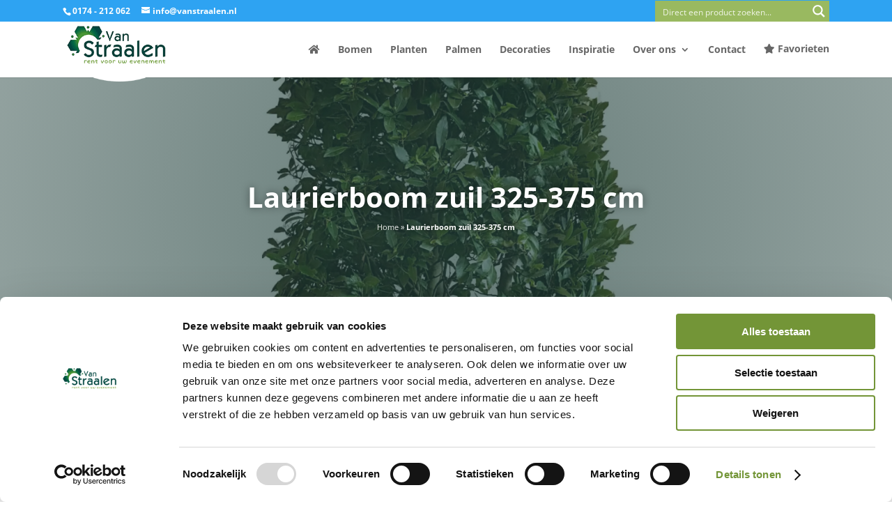

--- FILE ---
content_type: text/html; charset=utf-8
request_url: https://www.google.com/recaptcha/api2/anchor?ar=1&k=6LfjIdQUAAAAAMCKL_-h52nQmxkToPcat6VHiW8z&co=aHR0cHM6Ly93d3cudmFuc3RyYWFsZW4ubmw6NDQz&hl=en&v=PoyoqOPhxBO7pBk68S4YbpHZ&size=invisible&anchor-ms=20000&execute-ms=30000&cb=r5mjdrt1ylb
body_size: 48637
content:
<!DOCTYPE HTML><html dir="ltr" lang="en"><head><meta http-equiv="Content-Type" content="text/html; charset=UTF-8">
<meta http-equiv="X-UA-Compatible" content="IE=edge">
<title>reCAPTCHA</title>
<style type="text/css">
/* cyrillic-ext */
@font-face {
  font-family: 'Roboto';
  font-style: normal;
  font-weight: 400;
  font-stretch: 100%;
  src: url(//fonts.gstatic.com/s/roboto/v48/KFO7CnqEu92Fr1ME7kSn66aGLdTylUAMa3GUBHMdazTgWw.woff2) format('woff2');
  unicode-range: U+0460-052F, U+1C80-1C8A, U+20B4, U+2DE0-2DFF, U+A640-A69F, U+FE2E-FE2F;
}
/* cyrillic */
@font-face {
  font-family: 'Roboto';
  font-style: normal;
  font-weight: 400;
  font-stretch: 100%;
  src: url(//fonts.gstatic.com/s/roboto/v48/KFO7CnqEu92Fr1ME7kSn66aGLdTylUAMa3iUBHMdazTgWw.woff2) format('woff2');
  unicode-range: U+0301, U+0400-045F, U+0490-0491, U+04B0-04B1, U+2116;
}
/* greek-ext */
@font-face {
  font-family: 'Roboto';
  font-style: normal;
  font-weight: 400;
  font-stretch: 100%;
  src: url(//fonts.gstatic.com/s/roboto/v48/KFO7CnqEu92Fr1ME7kSn66aGLdTylUAMa3CUBHMdazTgWw.woff2) format('woff2');
  unicode-range: U+1F00-1FFF;
}
/* greek */
@font-face {
  font-family: 'Roboto';
  font-style: normal;
  font-weight: 400;
  font-stretch: 100%;
  src: url(//fonts.gstatic.com/s/roboto/v48/KFO7CnqEu92Fr1ME7kSn66aGLdTylUAMa3-UBHMdazTgWw.woff2) format('woff2');
  unicode-range: U+0370-0377, U+037A-037F, U+0384-038A, U+038C, U+038E-03A1, U+03A3-03FF;
}
/* math */
@font-face {
  font-family: 'Roboto';
  font-style: normal;
  font-weight: 400;
  font-stretch: 100%;
  src: url(//fonts.gstatic.com/s/roboto/v48/KFO7CnqEu92Fr1ME7kSn66aGLdTylUAMawCUBHMdazTgWw.woff2) format('woff2');
  unicode-range: U+0302-0303, U+0305, U+0307-0308, U+0310, U+0312, U+0315, U+031A, U+0326-0327, U+032C, U+032F-0330, U+0332-0333, U+0338, U+033A, U+0346, U+034D, U+0391-03A1, U+03A3-03A9, U+03B1-03C9, U+03D1, U+03D5-03D6, U+03F0-03F1, U+03F4-03F5, U+2016-2017, U+2034-2038, U+203C, U+2040, U+2043, U+2047, U+2050, U+2057, U+205F, U+2070-2071, U+2074-208E, U+2090-209C, U+20D0-20DC, U+20E1, U+20E5-20EF, U+2100-2112, U+2114-2115, U+2117-2121, U+2123-214F, U+2190, U+2192, U+2194-21AE, U+21B0-21E5, U+21F1-21F2, U+21F4-2211, U+2213-2214, U+2216-22FF, U+2308-230B, U+2310, U+2319, U+231C-2321, U+2336-237A, U+237C, U+2395, U+239B-23B7, U+23D0, U+23DC-23E1, U+2474-2475, U+25AF, U+25B3, U+25B7, U+25BD, U+25C1, U+25CA, U+25CC, U+25FB, U+266D-266F, U+27C0-27FF, U+2900-2AFF, U+2B0E-2B11, U+2B30-2B4C, U+2BFE, U+3030, U+FF5B, U+FF5D, U+1D400-1D7FF, U+1EE00-1EEFF;
}
/* symbols */
@font-face {
  font-family: 'Roboto';
  font-style: normal;
  font-weight: 400;
  font-stretch: 100%;
  src: url(//fonts.gstatic.com/s/roboto/v48/KFO7CnqEu92Fr1ME7kSn66aGLdTylUAMaxKUBHMdazTgWw.woff2) format('woff2');
  unicode-range: U+0001-000C, U+000E-001F, U+007F-009F, U+20DD-20E0, U+20E2-20E4, U+2150-218F, U+2190, U+2192, U+2194-2199, U+21AF, U+21E6-21F0, U+21F3, U+2218-2219, U+2299, U+22C4-22C6, U+2300-243F, U+2440-244A, U+2460-24FF, U+25A0-27BF, U+2800-28FF, U+2921-2922, U+2981, U+29BF, U+29EB, U+2B00-2BFF, U+4DC0-4DFF, U+FFF9-FFFB, U+10140-1018E, U+10190-1019C, U+101A0, U+101D0-101FD, U+102E0-102FB, U+10E60-10E7E, U+1D2C0-1D2D3, U+1D2E0-1D37F, U+1F000-1F0FF, U+1F100-1F1AD, U+1F1E6-1F1FF, U+1F30D-1F30F, U+1F315, U+1F31C, U+1F31E, U+1F320-1F32C, U+1F336, U+1F378, U+1F37D, U+1F382, U+1F393-1F39F, U+1F3A7-1F3A8, U+1F3AC-1F3AF, U+1F3C2, U+1F3C4-1F3C6, U+1F3CA-1F3CE, U+1F3D4-1F3E0, U+1F3ED, U+1F3F1-1F3F3, U+1F3F5-1F3F7, U+1F408, U+1F415, U+1F41F, U+1F426, U+1F43F, U+1F441-1F442, U+1F444, U+1F446-1F449, U+1F44C-1F44E, U+1F453, U+1F46A, U+1F47D, U+1F4A3, U+1F4B0, U+1F4B3, U+1F4B9, U+1F4BB, U+1F4BF, U+1F4C8-1F4CB, U+1F4D6, U+1F4DA, U+1F4DF, U+1F4E3-1F4E6, U+1F4EA-1F4ED, U+1F4F7, U+1F4F9-1F4FB, U+1F4FD-1F4FE, U+1F503, U+1F507-1F50B, U+1F50D, U+1F512-1F513, U+1F53E-1F54A, U+1F54F-1F5FA, U+1F610, U+1F650-1F67F, U+1F687, U+1F68D, U+1F691, U+1F694, U+1F698, U+1F6AD, U+1F6B2, U+1F6B9-1F6BA, U+1F6BC, U+1F6C6-1F6CF, U+1F6D3-1F6D7, U+1F6E0-1F6EA, U+1F6F0-1F6F3, U+1F6F7-1F6FC, U+1F700-1F7FF, U+1F800-1F80B, U+1F810-1F847, U+1F850-1F859, U+1F860-1F887, U+1F890-1F8AD, U+1F8B0-1F8BB, U+1F8C0-1F8C1, U+1F900-1F90B, U+1F93B, U+1F946, U+1F984, U+1F996, U+1F9E9, U+1FA00-1FA6F, U+1FA70-1FA7C, U+1FA80-1FA89, U+1FA8F-1FAC6, U+1FACE-1FADC, U+1FADF-1FAE9, U+1FAF0-1FAF8, U+1FB00-1FBFF;
}
/* vietnamese */
@font-face {
  font-family: 'Roboto';
  font-style: normal;
  font-weight: 400;
  font-stretch: 100%;
  src: url(//fonts.gstatic.com/s/roboto/v48/KFO7CnqEu92Fr1ME7kSn66aGLdTylUAMa3OUBHMdazTgWw.woff2) format('woff2');
  unicode-range: U+0102-0103, U+0110-0111, U+0128-0129, U+0168-0169, U+01A0-01A1, U+01AF-01B0, U+0300-0301, U+0303-0304, U+0308-0309, U+0323, U+0329, U+1EA0-1EF9, U+20AB;
}
/* latin-ext */
@font-face {
  font-family: 'Roboto';
  font-style: normal;
  font-weight: 400;
  font-stretch: 100%;
  src: url(//fonts.gstatic.com/s/roboto/v48/KFO7CnqEu92Fr1ME7kSn66aGLdTylUAMa3KUBHMdazTgWw.woff2) format('woff2');
  unicode-range: U+0100-02BA, U+02BD-02C5, U+02C7-02CC, U+02CE-02D7, U+02DD-02FF, U+0304, U+0308, U+0329, U+1D00-1DBF, U+1E00-1E9F, U+1EF2-1EFF, U+2020, U+20A0-20AB, U+20AD-20C0, U+2113, U+2C60-2C7F, U+A720-A7FF;
}
/* latin */
@font-face {
  font-family: 'Roboto';
  font-style: normal;
  font-weight: 400;
  font-stretch: 100%;
  src: url(//fonts.gstatic.com/s/roboto/v48/KFO7CnqEu92Fr1ME7kSn66aGLdTylUAMa3yUBHMdazQ.woff2) format('woff2');
  unicode-range: U+0000-00FF, U+0131, U+0152-0153, U+02BB-02BC, U+02C6, U+02DA, U+02DC, U+0304, U+0308, U+0329, U+2000-206F, U+20AC, U+2122, U+2191, U+2193, U+2212, U+2215, U+FEFF, U+FFFD;
}
/* cyrillic-ext */
@font-face {
  font-family: 'Roboto';
  font-style: normal;
  font-weight: 500;
  font-stretch: 100%;
  src: url(//fonts.gstatic.com/s/roboto/v48/KFO7CnqEu92Fr1ME7kSn66aGLdTylUAMa3GUBHMdazTgWw.woff2) format('woff2');
  unicode-range: U+0460-052F, U+1C80-1C8A, U+20B4, U+2DE0-2DFF, U+A640-A69F, U+FE2E-FE2F;
}
/* cyrillic */
@font-face {
  font-family: 'Roboto';
  font-style: normal;
  font-weight: 500;
  font-stretch: 100%;
  src: url(//fonts.gstatic.com/s/roboto/v48/KFO7CnqEu92Fr1ME7kSn66aGLdTylUAMa3iUBHMdazTgWw.woff2) format('woff2');
  unicode-range: U+0301, U+0400-045F, U+0490-0491, U+04B0-04B1, U+2116;
}
/* greek-ext */
@font-face {
  font-family: 'Roboto';
  font-style: normal;
  font-weight: 500;
  font-stretch: 100%;
  src: url(//fonts.gstatic.com/s/roboto/v48/KFO7CnqEu92Fr1ME7kSn66aGLdTylUAMa3CUBHMdazTgWw.woff2) format('woff2');
  unicode-range: U+1F00-1FFF;
}
/* greek */
@font-face {
  font-family: 'Roboto';
  font-style: normal;
  font-weight: 500;
  font-stretch: 100%;
  src: url(//fonts.gstatic.com/s/roboto/v48/KFO7CnqEu92Fr1ME7kSn66aGLdTylUAMa3-UBHMdazTgWw.woff2) format('woff2');
  unicode-range: U+0370-0377, U+037A-037F, U+0384-038A, U+038C, U+038E-03A1, U+03A3-03FF;
}
/* math */
@font-face {
  font-family: 'Roboto';
  font-style: normal;
  font-weight: 500;
  font-stretch: 100%;
  src: url(//fonts.gstatic.com/s/roboto/v48/KFO7CnqEu92Fr1ME7kSn66aGLdTylUAMawCUBHMdazTgWw.woff2) format('woff2');
  unicode-range: U+0302-0303, U+0305, U+0307-0308, U+0310, U+0312, U+0315, U+031A, U+0326-0327, U+032C, U+032F-0330, U+0332-0333, U+0338, U+033A, U+0346, U+034D, U+0391-03A1, U+03A3-03A9, U+03B1-03C9, U+03D1, U+03D5-03D6, U+03F0-03F1, U+03F4-03F5, U+2016-2017, U+2034-2038, U+203C, U+2040, U+2043, U+2047, U+2050, U+2057, U+205F, U+2070-2071, U+2074-208E, U+2090-209C, U+20D0-20DC, U+20E1, U+20E5-20EF, U+2100-2112, U+2114-2115, U+2117-2121, U+2123-214F, U+2190, U+2192, U+2194-21AE, U+21B0-21E5, U+21F1-21F2, U+21F4-2211, U+2213-2214, U+2216-22FF, U+2308-230B, U+2310, U+2319, U+231C-2321, U+2336-237A, U+237C, U+2395, U+239B-23B7, U+23D0, U+23DC-23E1, U+2474-2475, U+25AF, U+25B3, U+25B7, U+25BD, U+25C1, U+25CA, U+25CC, U+25FB, U+266D-266F, U+27C0-27FF, U+2900-2AFF, U+2B0E-2B11, U+2B30-2B4C, U+2BFE, U+3030, U+FF5B, U+FF5D, U+1D400-1D7FF, U+1EE00-1EEFF;
}
/* symbols */
@font-face {
  font-family: 'Roboto';
  font-style: normal;
  font-weight: 500;
  font-stretch: 100%;
  src: url(//fonts.gstatic.com/s/roboto/v48/KFO7CnqEu92Fr1ME7kSn66aGLdTylUAMaxKUBHMdazTgWw.woff2) format('woff2');
  unicode-range: U+0001-000C, U+000E-001F, U+007F-009F, U+20DD-20E0, U+20E2-20E4, U+2150-218F, U+2190, U+2192, U+2194-2199, U+21AF, U+21E6-21F0, U+21F3, U+2218-2219, U+2299, U+22C4-22C6, U+2300-243F, U+2440-244A, U+2460-24FF, U+25A0-27BF, U+2800-28FF, U+2921-2922, U+2981, U+29BF, U+29EB, U+2B00-2BFF, U+4DC0-4DFF, U+FFF9-FFFB, U+10140-1018E, U+10190-1019C, U+101A0, U+101D0-101FD, U+102E0-102FB, U+10E60-10E7E, U+1D2C0-1D2D3, U+1D2E0-1D37F, U+1F000-1F0FF, U+1F100-1F1AD, U+1F1E6-1F1FF, U+1F30D-1F30F, U+1F315, U+1F31C, U+1F31E, U+1F320-1F32C, U+1F336, U+1F378, U+1F37D, U+1F382, U+1F393-1F39F, U+1F3A7-1F3A8, U+1F3AC-1F3AF, U+1F3C2, U+1F3C4-1F3C6, U+1F3CA-1F3CE, U+1F3D4-1F3E0, U+1F3ED, U+1F3F1-1F3F3, U+1F3F5-1F3F7, U+1F408, U+1F415, U+1F41F, U+1F426, U+1F43F, U+1F441-1F442, U+1F444, U+1F446-1F449, U+1F44C-1F44E, U+1F453, U+1F46A, U+1F47D, U+1F4A3, U+1F4B0, U+1F4B3, U+1F4B9, U+1F4BB, U+1F4BF, U+1F4C8-1F4CB, U+1F4D6, U+1F4DA, U+1F4DF, U+1F4E3-1F4E6, U+1F4EA-1F4ED, U+1F4F7, U+1F4F9-1F4FB, U+1F4FD-1F4FE, U+1F503, U+1F507-1F50B, U+1F50D, U+1F512-1F513, U+1F53E-1F54A, U+1F54F-1F5FA, U+1F610, U+1F650-1F67F, U+1F687, U+1F68D, U+1F691, U+1F694, U+1F698, U+1F6AD, U+1F6B2, U+1F6B9-1F6BA, U+1F6BC, U+1F6C6-1F6CF, U+1F6D3-1F6D7, U+1F6E0-1F6EA, U+1F6F0-1F6F3, U+1F6F7-1F6FC, U+1F700-1F7FF, U+1F800-1F80B, U+1F810-1F847, U+1F850-1F859, U+1F860-1F887, U+1F890-1F8AD, U+1F8B0-1F8BB, U+1F8C0-1F8C1, U+1F900-1F90B, U+1F93B, U+1F946, U+1F984, U+1F996, U+1F9E9, U+1FA00-1FA6F, U+1FA70-1FA7C, U+1FA80-1FA89, U+1FA8F-1FAC6, U+1FACE-1FADC, U+1FADF-1FAE9, U+1FAF0-1FAF8, U+1FB00-1FBFF;
}
/* vietnamese */
@font-face {
  font-family: 'Roboto';
  font-style: normal;
  font-weight: 500;
  font-stretch: 100%;
  src: url(//fonts.gstatic.com/s/roboto/v48/KFO7CnqEu92Fr1ME7kSn66aGLdTylUAMa3OUBHMdazTgWw.woff2) format('woff2');
  unicode-range: U+0102-0103, U+0110-0111, U+0128-0129, U+0168-0169, U+01A0-01A1, U+01AF-01B0, U+0300-0301, U+0303-0304, U+0308-0309, U+0323, U+0329, U+1EA0-1EF9, U+20AB;
}
/* latin-ext */
@font-face {
  font-family: 'Roboto';
  font-style: normal;
  font-weight: 500;
  font-stretch: 100%;
  src: url(//fonts.gstatic.com/s/roboto/v48/KFO7CnqEu92Fr1ME7kSn66aGLdTylUAMa3KUBHMdazTgWw.woff2) format('woff2');
  unicode-range: U+0100-02BA, U+02BD-02C5, U+02C7-02CC, U+02CE-02D7, U+02DD-02FF, U+0304, U+0308, U+0329, U+1D00-1DBF, U+1E00-1E9F, U+1EF2-1EFF, U+2020, U+20A0-20AB, U+20AD-20C0, U+2113, U+2C60-2C7F, U+A720-A7FF;
}
/* latin */
@font-face {
  font-family: 'Roboto';
  font-style: normal;
  font-weight: 500;
  font-stretch: 100%;
  src: url(//fonts.gstatic.com/s/roboto/v48/KFO7CnqEu92Fr1ME7kSn66aGLdTylUAMa3yUBHMdazQ.woff2) format('woff2');
  unicode-range: U+0000-00FF, U+0131, U+0152-0153, U+02BB-02BC, U+02C6, U+02DA, U+02DC, U+0304, U+0308, U+0329, U+2000-206F, U+20AC, U+2122, U+2191, U+2193, U+2212, U+2215, U+FEFF, U+FFFD;
}
/* cyrillic-ext */
@font-face {
  font-family: 'Roboto';
  font-style: normal;
  font-weight: 900;
  font-stretch: 100%;
  src: url(//fonts.gstatic.com/s/roboto/v48/KFO7CnqEu92Fr1ME7kSn66aGLdTylUAMa3GUBHMdazTgWw.woff2) format('woff2');
  unicode-range: U+0460-052F, U+1C80-1C8A, U+20B4, U+2DE0-2DFF, U+A640-A69F, U+FE2E-FE2F;
}
/* cyrillic */
@font-face {
  font-family: 'Roboto';
  font-style: normal;
  font-weight: 900;
  font-stretch: 100%;
  src: url(//fonts.gstatic.com/s/roboto/v48/KFO7CnqEu92Fr1ME7kSn66aGLdTylUAMa3iUBHMdazTgWw.woff2) format('woff2');
  unicode-range: U+0301, U+0400-045F, U+0490-0491, U+04B0-04B1, U+2116;
}
/* greek-ext */
@font-face {
  font-family: 'Roboto';
  font-style: normal;
  font-weight: 900;
  font-stretch: 100%;
  src: url(//fonts.gstatic.com/s/roboto/v48/KFO7CnqEu92Fr1ME7kSn66aGLdTylUAMa3CUBHMdazTgWw.woff2) format('woff2');
  unicode-range: U+1F00-1FFF;
}
/* greek */
@font-face {
  font-family: 'Roboto';
  font-style: normal;
  font-weight: 900;
  font-stretch: 100%;
  src: url(//fonts.gstatic.com/s/roboto/v48/KFO7CnqEu92Fr1ME7kSn66aGLdTylUAMa3-UBHMdazTgWw.woff2) format('woff2');
  unicode-range: U+0370-0377, U+037A-037F, U+0384-038A, U+038C, U+038E-03A1, U+03A3-03FF;
}
/* math */
@font-face {
  font-family: 'Roboto';
  font-style: normal;
  font-weight: 900;
  font-stretch: 100%;
  src: url(//fonts.gstatic.com/s/roboto/v48/KFO7CnqEu92Fr1ME7kSn66aGLdTylUAMawCUBHMdazTgWw.woff2) format('woff2');
  unicode-range: U+0302-0303, U+0305, U+0307-0308, U+0310, U+0312, U+0315, U+031A, U+0326-0327, U+032C, U+032F-0330, U+0332-0333, U+0338, U+033A, U+0346, U+034D, U+0391-03A1, U+03A3-03A9, U+03B1-03C9, U+03D1, U+03D5-03D6, U+03F0-03F1, U+03F4-03F5, U+2016-2017, U+2034-2038, U+203C, U+2040, U+2043, U+2047, U+2050, U+2057, U+205F, U+2070-2071, U+2074-208E, U+2090-209C, U+20D0-20DC, U+20E1, U+20E5-20EF, U+2100-2112, U+2114-2115, U+2117-2121, U+2123-214F, U+2190, U+2192, U+2194-21AE, U+21B0-21E5, U+21F1-21F2, U+21F4-2211, U+2213-2214, U+2216-22FF, U+2308-230B, U+2310, U+2319, U+231C-2321, U+2336-237A, U+237C, U+2395, U+239B-23B7, U+23D0, U+23DC-23E1, U+2474-2475, U+25AF, U+25B3, U+25B7, U+25BD, U+25C1, U+25CA, U+25CC, U+25FB, U+266D-266F, U+27C0-27FF, U+2900-2AFF, U+2B0E-2B11, U+2B30-2B4C, U+2BFE, U+3030, U+FF5B, U+FF5D, U+1D400-1D7FF, U+1EE00-1EEFF;
}
/* symbols */
@font-face {
  font-family: 'Roboto';
  font-style: normal;
  font-weight: 900;
  font-stretch: 100%;
  src: url(//fonts.gstatic.com/s/roboto/v48/KFO7CnqEu92Fr1ME7kSn66aGLdTylUAMaxKUBHMdazTgWw.woff2) format('woff2');
  unicode-range: U+0001-000C, U+000E-001F, U+007F-009F, U+20DD-20E0, U+20E2-20E4, U+2150-218F, U+2190, U+2192, U+2194-2199, U+21AF, U+21E6-21F0, U+21F3, U+2218-2219, U+2299, U+22C4-22C6, U+2300-243F, U+2440-244A, U+2460-24FF, U+25A0-27BF, U+2800-28FF, U+2921-2922, U+2981, U+29BF, U+29EB, U+2B00-2BFF, U+4DC0-4DFF, U+FFF9-FFFB, U+10140-1018E, U+10190-1019C, U+101A0, U+101D0-101FD, U+102E0-102FB, U+10E60-10E7E, U+1D2C0-1D2D3, U+1D2E0-1D37F, U+1F000-1F0FF, U+1F100-1F1AD, U+1F1E6-1F1FF, U+1F30D-1F30F, U+1F315, U+1F31C, U+1F31E, U+1F320-1F32C, U+1F336, U+1F378, U+1F37D, U+1F382, U+1F393-1F39F, U+1F3A7-1F3A8, U+1F3AC-1F3AF, U+1F3C2, U+1F3C4-1F3C6, U+1F3CA-1F3CE, U+1F3D4-1F3E0, U+1F3ED, U+1F3F1-1F3F3, U+1F3F5-1F3F7, U+1F408, U+1F415, U+1F41F, U+1F426, U+1F43F, U+1F441-1F442, U+1F444, U+1F446-1F449, U+1F44C-1F44E, U+1F453, U+1F46A, U+1F47D, U+1F4A3, U+1F4B0, U+1F4B3, U+1F4B9, U+1F4BB, U+1F4BF, U+1F4C8-1F4CB, U+1F4D6, U+1F4DA, U+1F4DF, U+1F4E3-1F4E6, U+1F4EA-1F4ED, U+1F4F7, U+1F4F9-1F4FB, U+1F4FD-1F4FE, U+1F503, U+1F507-1F50B, U+1F50D, U+1F512-1F513, U+1F53E-1F54A, U+1F54F-1F5FA, U+1F610, U+1F650-1F67F, U+1F687, U+1F68D, U+1F691, U+1F694, U+1F698, U+1F6AD, U+1F6B2, U+1F6B9-1F6BA, U+1F6BC, U+1F6C6-1F6CF, U+1F6D3-1F6D7, U+1F6E0-1F6EA, U+1F6F0-1F6F3, U+1F6F7-1F6FC, U+1F700-1F7FF, U+1F800-1F80B, U+1F810-1F847, U+1F850-1F859, U+1F860-1F887, U+1F890-1F8AD, U+1F8B0-1F8BB, U+1F8C0-1F8C1, U+1F900-1F90B, U+1F93B, U+1F946, U+1F984, U+1F996, U+1F9E9, U+1FA00-1FA6F, U+1FA70-1FA7C, U+1FA80-1FA89, U+1FA8F-1FAC6, U+1FACE-1FADC, U+1FADF-1FAE9, U+1FAF0-1FAF8, U+1FB00-1FBFF;
}
/* vietnamese */
@font-face {
  font-family: 'Roboto';
  font-style: normal;
  font-weight: 900;
  font-stretch: 100%;
  src: url(//fonts.gstatic.com/s/roboto/v48/KFO7CnqEu92Fr1ME7kSn66aGLdTylUAMa3OUBHMdazTgWw.woff2) format('woff2');
  unicode-range: U+0102-0103, U+0110-0111, U+0128-0129, U+0168-0169, U+01A0-01A1, U+01AF-01B0, U+0300-0301, U+0303-0304, U+0308-0309, U+0323, U+0329, U+1EA0-1EF9, U+20AB;
}
/* latin-ext */
@font-face {
  font-family: 'Roboto';
  font-style: normal;
  font-weight: 900;
  font-stretch: 100%;
  src: url(//fonts.gstatic.com/s/roboto/v48/KFO7CnqEu92Fr1ME7kSn66aGLdTylUAMa3KUBHMdazTgWw.woff2) format('woff2');
  unicode-range: U+0100-02BA, U+02BD-02C5, U+02C7-02CC, U+02CE-02D7, U+02DD-02FF, U+0304, U+0308, U+0329, U+1D00-1DBF, U+1E00-1E9F, U+1EF2-1EFF, U+2020, U+20A0-20AB, U+20AD-20C0, U+2113, U+2C60-2C7F, U+A720-A7FF;
}
/* latin */
@font-face {
  font-family: 'Roboto';
  font-style: normal;
  font-weight: 900;
  font-stretch: 100%;
  src: url(//fonts.gstatic.com/s/roboto/v48/KFO7CnqEu92Fr1ME7kSn66aGLdTylUAMa3yUBHMdazQ.woff2) format('woff2');
  unicode-range: U+0000-00FF, U+0131, U+0152-0153, U+02BB-02BC, U+02C6, U+02DA, U+02DC, U+0304, U+0308, U+0329, U+2000-206F, U+20AC, U+2122, U+2191, U+2193, U+2212, U+2215, U+FEFF, U+FFFD;
}

</style>
<link rel="stylesheet" type="text/css" href="https://www.gstatic.com/recaptcha/releases/PoyoqOPhxBO7pBk68S4YbpHZ/styles__ltr.css">
<script nonce="VJUslvum0RIkqEfJ2IUfZg" type="text/javascript">window['__recaptcha_api'] = 'https://www.google.com/recaptcha/api2/';</script>
<script type="text/javascript" src="https://www.gstatic.com/recaptcha/releases/PoyoqOPhxBO7pBk68S4YbpHZ/recaptcha__en.js" nonce="VJUslvum0RIkqEfJ2IUfZg">
      
    </script></head>
<body><div id="rc-anchor-alert" class="rc-anchor-alert"></div>
<input type="hidden" id="recaptcha-token" value="[base64]">
<script type="text/javascript" nonce="VJUslvum0RIkqEfJ2IUfZg">
      recaptcha.anchor.Main.init("[\x22ainput\x22,[\x22bgdata\x22,\x22\x22,\[base64]/[base64]/[base64]/[base64]/[base64]/UltsKytdPUU6KEU8MjA0OD9SW2wrK109RT4+NnwxOTI6KChFJjY0NTEyKT09NTUyOTYmJk0rMTxjLmxlbmd0aCYmKGMuY2hhckNvZGVBdChNKzEpJjY0NTEyKT09NTYzMjA/[base64]/[base64]/[base64]/[base64]/[base64]/[base64]/[base64]\x22,\[base64]\x22,\[base64]/DjcOmw4fDumnDnzdqw41aNcKPwqjCjsKRbMKdw63Du8OyLyYgw6/Dv8OTF8KndMKwwqwDccOdBMKew6x6bcKWYBpBwpbCqcOVFD9NN8KzwoTDnyxOWQzClMOLF8O/Um8CUULDkcKnIgdebnkhFMKzVHfDnMOsa8K1LMOTwrHCvMOeewPChlBiw7nDjsOjwrjCq8OwWwXDk2TDj8OKwqQfcAvCtMOaw6rCjcKiEsKSw5UFFGDCr01fERvDpcOSDxLDkFjDjAp/[base64]/DqMK9woXCkcOlPQLCvMKDw5fDpGYFwp/Ci2HDn8OMQcKHwrLCgcKAZz/DkWnCucKyP8K2wrzCqEZ4w6LCs8OAw4lrD8KrH1/CusKyRUN7w7vCvgZIS8OawoFWXcKOw6ZYwrMXw5YSwr8NasKvw67CuMKPwrrDv8KPME3DnnbDjUHCpRVRwqDCgCk6acK2w7F6bcKsNz8pPxRSBMOFwojDmsK2w7HCpcKwWsOnFX0xAcKWeHsgwr/DnsOcw6TCkMOnw7w5w4pfJsOuwpfDjgnDrHcQw7Fcw4dRwqvCn1UeAWxRwp5Vw5fCu8KEZXU2aMO2w48QBGBTwoVhw5UzI0k2wrrCnk/Dp3U6V8KGYS3CqsO1CVBiPnTDqcOKwqvCqQoUXsOXw4DCtzFuG0nDqzHDsW8rwpx5MsKRw7LClcKLCQMyw5LCoyrCjgN0wqALw4LCumoAfhcRwrzCgMK4EcKSEjfCq1TDjsKowqPDpn5LeMKudXzDqQTCqcO9wp1wWD/ClsKJcxQ1ARTDl8ONwrh3w4LDtcOzw7TCvcO6wonCuiPConhqKlFww53CmsOXCjXDrMOEwq9fwrLDrMO9wqLCtMOxw7jCmcOhwoPCtMKPTMO5RcKZwpTCrV18w5zCtiUASMOVEVwWFcOCw6V5wrxxw6PDoMOjIkJXwp8VNsOxwrR2wqPChEHCuFbDsFQ/woHCqX9Uw756KVfCg3jDk8OGFcKVawspVMK/[base64]/Do8OvfcOow7LDnsOOWwovwronw7w+W8OVGy5IwpBMwrXCuMONfg5uL8OOw67Dt8OHwrPDnCknA8KbCMKAXwowWn3CinAkw6/Cr8Ofw6HCgMK6w6bCh8Ktwp0bw4rDtBgOwqs/MTZsQMKHw6nDiyDCoULCgnJ5w4zCpMKMPx3CmXlHZVjDq3/CtRBbwp5xw4DDh8OUw5DDmVXDhsKmw7rCt8OWw79HL8K4JcOHExtSbmUYacK9w5RiwrRKwoEQw4QIw69Bw5Asw6rDnMO+WypUwr1vfxrDlsKFHcOIw53CocK/GcOHFjvDnh3CicK+AyrCsMK5w6jCp8K0PMOHK8ORYcKoSybCrMOBaEBowp4CHMKXw5ksw5XCrMKNMCkGwqkoQsO4bMKDAGXCkkzDjcOyFcOEWsKoX8KlTH5/w5wowpwSw71VYcO8w4fCnGvDo8O+w5PCucK9w7bCuMKiw6XCmsOvw5nDvj9XVk1se8KIwoA0TlLCuxLDiwDCv8KzPcKIw60GfcKHMcKveMK4VU1pAcOXCnxWPzbCig3DghBTK8O/w4rDvsOYw7gwOlbDtnARwoLDvivCuXBdwoTDmMKsLxbDqGXClcOWLUbDu3fCnsOPPsO9VMKYw6vDisKmw4k5w4/CocO7YgTCnBrCu0vCuGFNw5nDkmYbblktP8OjTMKbw7/DusK9MsOOwrUYAsOJwpPDtcKgw7LDtsKbwrLCrznCrzTCuGVwFmrDsw3CuB/CpMOWD8KgUV0JE13CosOVPWnDoMOIw6/DssOQJwQZwpLDpy3DicKNw55pw740IMKsFsKRRsKPEhjDt3jCusOZGk5Nw7hfwp1YwqPCoEszaGEhPcOew4t7SATCr8K9B8KaN8Kfw7RBw4XDjwHCr2/CsA/DqMKgMsKAKlRrNCNsQ8KzLsOIAcONMUIPw6/Cg1XDn8O6d8KnwrfCl8OBwppjVMKiwq3CoC7CscOSwobCrVEow4hgw7HDvcOjw6jDhT7DsCEQw6jChsKAwoxfwqjCqhxNwqXClW0aZcOjEcOBw7FCw49pw6jCisOcPgd8w7wMw6jCjVjDv3PDgV7DgCYAw7p/cMK6f3nDjjQcZFokH8KXwoHCmAs2w4rCv8Oewo/ClwQGKGtuw6zDs2bDkXAJPy5ma8KywoA1VMOkw53DmgI4PMOlwp3ClsKIS8O8LMOPwodkaMOaABgsdcOtw6HCgcOTwoo4w6g3BS3CohzCsMOTw7DDl8OEcCw/WjkyA0/CnnnCgC/[base64]/CvTVYC8KQX0fDjMKOwprCoGTDvwXCqcKNRWkDwrLCuyDCiXTDsTkyAsKKQMOoDRzDvsKaworDncKmOy7CnHY+P8OYSMOuwqBnwq/[base64]/J1DCmlfCisKbD3PCjcOow43Cqlo1w6lqw7xdNMKoAE5NTSoHw69Qwr7DuCY6TsOTIsOKXsOdw57CkMOYLy3CgMOCV8K5Q8KPwqVVw4cvwrbCqsOVwqtVwqbDosK/[base64]/DgjsYwqHDtDvDv0ZkUWc3woDDlirDgsKjeSZAU8OjBnbCp8K4w6vDim/DmcKYXE93w4pJwoV7AjLDoAXCgsOLw4gLw4DCkAHChAV4wrvChwlbSl8+wpwcwrXDrsO0w7AZw5haRMKIdXsAJA9dcVrCtMKuw6MKwoImw6zDvMOCHsK7WcKWLmvDuG/DhcOBRzViC0RQw4MQPVPDlcOIc8OrwqPDj3jCuMKpwrvDicKpwrzDtAzCh8KHFHjDn8KAwqjDhMO6w7XDq8OXFw3Cpl7Dk8OJw63Cs8OhXsKcw7LDnmg2ODE2XMOUcX04PcOoHsOrIBtow43Cj8O9McKJYVljwofDnm5TwoUmCsOvwqHCm01ywr4sKcOywqbDo8Kfwo/CqcKvC8ObSzpTUiHDvMKkw7UfwqdDS3sPw5fDqmLDtsKyw5/Co8OywqfDmsODwrFVBMKxchLDqkLDoMKCw5tmC8O/PUrCrSrDgcKMw4nDt8KCURvCp8KSCQ3Cv2lNcMO4wqPDv8Kpw7ULfWd0dgnChsOcw6ATT8O9GEjDo8Kdck7ChcKnw7kiZsK+GMOoV8KZJ8K5woZqwqLCmFkpwotPwqzDnzwAwoDCkH5MwqzDkCRlAMOJw6tKw4XDq37CpG0pwqDCscO/w7jCtsKCw5p+RnhgWh7CpChkCsKjf1zCm8KVRxdeXcOpwp87HiE6V8Oyw73DsBjCocOWScOZKsKBPsKmwoFjaTsHCyU2bSVpwr7DnkosFnxRw6JswooAw4HDmx1kTj1rH2XChMKhw79bURo+GcOkwoXDiGbDmcO/FGzDiyF+LD9NwoDCuwwQwqkeeG/CjMKnwoDDqDbCpgbDkQk9w7TCnMKzw54kwrRGSE3CvsKLw4rDucOGa8O+HcOFwrhHw7k2UzjCkcKlwpvChHMnd3fDrcOEccKgwqd3wpvCjBNMHsOvLMKVaU3CnH8EOUnDn3vCvcOTwpohasKfHsKBwp1gBcKgfcO4w6vCq1PDksOrw6p2P8OjYSttIsKvw7/Cp8O6w5LCtnVtw4xTwr3CgV4AFi5dw7jCh2bDvmEWcD4raRFhw7rCjjpDKFFPXMKpwr0Hw5/Ci8OSc8OWwr5IPMK8EcKRQWhxw6jDqhbDusK8woDCplzDiGrDhxo+TTkJRQApVsKrwqNjwrFWCjg2wqfCuy9ww5vCv05Rwp8fGkDCoVgrw6TDlMKGw61ATH/[base64]/wqjCgMOQwq7CuBPCnFACBSNQBVIlw57DjRBpclHCl1hGwpbCucOcw7RGOMK8w4vDjlhyG8KQNSDCskbCmEduwp7Cm8KgOylGw5rClx7CvsOUDsKww5sVwpkkw6cGd8OdJsKsw7LDkMK/FTJVwozDhcKvw5JLbcOAw6nCqSjCoMO+w6sTw4DDjMKXwrfCp8KMw4PDncKpw6sPw4jDl8OLanx4YcKfwr3DlsOCw70RHhVqwqFebEfComrDisOMw5TCscKDf8KkCC/DhHNpwr4rw7NSwqfCoybDtMOZTi/Co2zDu8K8wozDhRfDi1nChsOVwqBYFF7CqGEUwoddw71Qw61DDMO5HhpIw5XDmMKVw7/[base64]/CjHF5wplnYnE6wrrDq2nDl8Olw67Do8OLLlwtw6bDvMKYwqTDuVTDp3J4wpoue8OHTsKPwpDCq8OVw6fDlFvCocK9aMKcBcOVwqvDjjoZSkp+BsKQWsKAXsK2woXCpsOAw79aw6Ftw4/[base64]/OQhIw6tsCcKkUnbCicOkwrbDhQZrVMOMATstw70Mw5PCqMKFEcOiRsKIw64ewpXCk8KQwrrDoSI+L8ORw7ldw6DDrAIzw4fDuGHCh8K7wqhnw43Cn1LCrDBpw5Ipa8Opw5rDklXDgsKow6nCq8OFw6VOVsO+wpliSMK7eMO0bcKWwrnDqzd/[base64]/[base64]/[base64]/CpcKww7c6Wj9Zw63Dp151AATCmn0kO8Kuw54Uwo/[base64]/Pjs4wobDkDTCtMO8w59uw6HCtjPDuFg/aUPDkgrDtVwNb0bDrHbCuMKnwqrCusOPw5syTsODWcOBwpXCjgTCr3LClyDDvRjDuyXCusOww71QwoNjw7d7ViTCicOZwrzDuMKkwrvCgmHDkMK/[base64]/UsOdU8Ouw6x0w5nDkDLDmMOAw4rDi1zDrMOvE2HDscKkHMKGMcOVw7TDrS9cJMOqwprDtsKnM8OWwqUtw7/Cvwkuw6gXbsKawqTCv8OzesOxb0jCv0E5WTxQTwfCmTTCv8KoJ3Y+wrzDiFh6wr/Ds8Kmw5bCp8K3IB/[base64]/CrnbCosOqJsOAw7/Cj8OGbsOcdkfDlsOLwrtmwrIYTcOTwr7DjAfCnMKcaDJzwo8+wrDCkEDDnSjCpG8awpJNHz/DusOtwpzDiMKSTcO+wpLDpjnDiBBYTyfCnD4EbBl+wpDCucO0BsK5w7oow6fChHTCrsOBQWHCpcOxw5XCv10pw41Lw7PCvHLDq8KVwqwCwocdCQXDrh/ClsKcw5sPw77ChcKhwobCgMKfFCxgwoXDoD5iIE/Cj8KFF8K8EsKLwrhKZMKJPsOXwocsNHZROgBiwqLDiWLCp1g0DMK7SjTDjcKUBmLCoMKkFcOTw5Z1IEnCgAhcJj3DjkRtwpB8wrvDuGwqw6w6KsKXeg4pOcOnw5cKwpRwdA1SLMKuw585YMKZfcKDVcOvey/CksKnw7NGw63DkcOZw43DtsOQVSbDqMK2McO4A8KAB03DrCPDvMOCwofCssO3w6V4wovDksOmw43Cj8OJZ35IN8K7wopEw5LCmUp6YVTCrmYhccOKw47DncOjw5QvesKeO8OcbcKTw5fCoB5GJMOdw4/DunLDuMKQHTYRw77Dii4iRsOkTUDCtcOjw6g4wo9NwpDDiARWw4vDv8OwwqbDv2luwpfDs8O8B2pgwpzCuMKzUMK2wqZvUXZ9w5EAwrbDuF8kwqvDnXBUezvDrgjCvznDjcKpFsOvwrEaXArCqAfDmS/[base64]/Dj8K2d8K7TW7Dvw7DsMKCV8KKQcOSUMOKw40twqjDjV5Vw4c4SsOiw73DhsOzKwM/[base64]/[base64]/DmVnDhwBoPcKnw4F3dMOMAGPCkjhAwpPCssOMwo7DkMO1wq/[base64]/CmsK7wqRqUsOEwrnChsK/[base64]/CscO0N8KNF8OtXsKew5bCj8KMw5RlHztTw4PDs8Oyw4fDs8KrwroySMONX8Obwqklw5/DvV7DosK4wp7Ck0DDt1lSGzLDncOOw7s2w47Dv2bCjcOyeMKWE8Omw6XDqsO7w5F6wpjCp27Ct8Kxw53DkG3Cn8K6CcOsCcOORD3CgsK7QMOiFVdQwqdgw7rDhXnDk8OUw4BzwqMCR2Mpw5HDvMObwrzDiMOVwpzCjcOYwqgNwpgXDsK2UsOHw53CqMK/w53DssKiwo0Dw5LDqAV1NkQFUMK1w7kaw6jClF/DvRjDg8Olwo/[base64]/Dk8KWG8K6BRo+w4LDncKlwqPCpRdUw6fCncKRw4AsEsOyPcONf8OZFRcrQsOZw4vDlU49YMOccFA0WXjCvGjDtsKKN1hrw4XDiCp/wppEaCnCuQBAwpPDryrCrFN6Tl1Vw5TCm0F+ZsOWwqISwojDiTAGw4XCpzZ2TMOvesKRFcOWAcOYZW7DpDddw7XDhDrDngV7RcOAw403wrrDm8O9YcOBC1DDucOFfsOeb8O5w6LDisKLaTV5f8Kqw6/DuVnDiGU2w4dsecOnwo/[base64]/CrHDCgxvDtRLCncOdCMOnw6PCm8K1wrvDsMOywq3DlRd8dsO9V0nCrRszwoXCmlt7w4M5M3rCsTjCplTCgsKec8OCDsKZe8OqUkdEX1xswoQsO8K1w57CiXEFw64Ew5TDusKSZ8KVw4d0w4jDnA/CuAEeCRnDhG/[base64]/CocO1DcOvcURuFxzCtMOFU8OdOsOfwrc7UcOdwrlDJMO9w4cIBVhTKklZbUA3FcOmMwfDrEfCoydNw5JHwpPDl8OTKHcbw6JoXcOtwozCocKQw5LCtsO/w6TCjsOzRMOww70TwobCqFDDnMKGbMOQAMOIUB/DumpBw6IyVcODwqzCuWpcwqVHTcK/EEfDnMOow45WwqTCg2knw5LCuVkiw7HDryEpwqo8w7hmeFHClcO+DsOhw5U0wpPCpMO/wqfDgjbDq8KNRMK5wrDDlMK0UMOUwpLCjVDCm8KVCGfCv1wMdMKgw4XCv8K5cBp3w7cdwq80I1IZbsO3w4rDisKtwrrCnG/Cr8OqwokSOBrCvMKxd8KMwprChHwQwqXCgcOjwoQwDMOywodIV8K8OjrDusOLIgXDpETCvwTDqQ/CkcOpw7AfwrTDiVJfMyYaw57DtEjDizJqNQcwEsOKTsKKMXrCh8OjM20ZVyTDiAXDsMOIw7x7wrrDnsOmwr4Jw4Fqw6/ClSXCrcKaUQPDnUfCijg4w7PDosKmwrV9d8Krw6HCvX8BwqTDpcKQwqEZw4TCoWRuKsOsfDzDi8KtDMOKw7AWw6MrWlfDp8KbGxHChk1xwrQXY8Onw7bDvQ7CgcKLwr1Nw7fDkz5pwpdjw4LDqAjDtl3DvcKPw6fCjAnDkcKEw5bCgsO4woY9w4/DpB5OURFpwqRIcsKRY8K4K8OOwr94dSnCjlXDjiDCo8KmEVjDi8KawqTCoi0Fw4DCvsOkBCPCu3hOHcK/ZhnCgUsXGgh8JcO4fHg4R1PDuETDq2/DncKuw77Cs8OaeMOfK1fDl8KuIGpzBcK/[base64]/[base64]/CtwwJccOrwrHDmlfDt1zCpcO1w63DvzHCmVPCnMONwoHDu8K/asO8wr9wdWoBfmHCo3bCgUJ+w6bDpcOKWyI4P8O8wpHCtG3Cjy1xw7bDtjRYd8KdBVzCpizClcKaPMObITzCmcOgcMKtDsKmw5/[base64]/[base64]/[base64]/DhlzDn2PCiMKOwpjDnm5dDklbwozDkkliwoV9w4kzGMO/[base64]/[base64]/[base64]/[base64]/DimIAZ37CgsKHw7B/F8KVYR8KwrMiwqAkwpZEw4TCjGjCvcKmChMeTcKDJsOUesOHbkRPw7/Dlx8swowlZBfCucOfwpcBR2N3w5EEwrnCrMKvfMKTHjdpZSLChcODacOwQ8OYfFUgAmjDhcKgSsOJw7DCgCrDsl9YYWnDtCJOQS0gwpLDmx/DoELDtHHCvcK/wqXDnsOgRcOOHcOjwqBSbUlcRMK4w5rCjsKebsOHcFk+dMKMw7MDw6rCsXlEwp3CqMOdwrofw6h1wp3CgXXDoHjDqWrClcKTc8KUbCRGwqPDt1jDlEoiWGbDnynDtMOEwr7DtsOGQWZAwq/DhsKsTVfCv8OVw4x/woFkesKhMcOyJcO2wotTWsOHw5duw5PDoB1VSBBkAcKlw6dEMcKQZzwsKXwcSsKzQcOVwqFYw595wowEacOBa8K9McOtCHLCtiIaw7tsw6/Dr8KJa0wUbcKxwolrIB/CtFjCnArDjSBoHCbCnicRbcOndMKuQlDDhcKPwo7Ch1zDuMOtw6Z/bzdTwq9Aw47CoERjw4nDtnwrVRTDosKDLBBgw7IBwr18w6/CsQpZw6rDpsKPHSAjAxBow7Mgwq3DnwluT8OYY30vw4nDrcKVAcO7ISLDmMKKWcOPwpLDpMO/TTh4eQgPw77Ch04IworClMKowrzCgcObQDrDqH8vWk46wpDDt8Oqf251wr7CjsKiZkolccK5ABxlw5MvwqIUB8Oiwrgwwo7CijXDh8OICcOFUVMUBR4YccOmwqkzfsOlwrkywp4qYHVvwpzDqExawr/DgX3DkMKxMMKGwplVQ8KfOcOxWMO3wrfDmGg9wqjCosO1woYEw5/Dl8ONw6/[base64]/w4ASw5LDqcKsPsODw7bCvTrCqSnDljEcwq0vBMOHwpTDvsKpw6fDmRLDkCI/QMKLRzAZw4LDj8KWP8OgwoJSw5RRwqPDr2jDi8O/CcO/bHhrw7Vjw51NFHcYwoskwqfDghguw6MJV8OkwqbDoMOYwrtqfsOrbwtIwroyHcOyw6/Dlg7DmEAtFSF4wr9hwpfDkcKkwovDg8OOw6bClcKvPsOvwrDDnAcYIMK4VcKgwqVYw5bDrMOUXnrDq8OjHBDCrMODcMOiCSx9w6PCiCbDgFfDgcKfw5PDpcK/VlJhJ8Oww4J1QghYwqDDsB0/[base64]/DucKHK8OmEULCp0R8PBfCh17CiGtcIsOMQ2k/w7PDlgjCl8ODwowawrhNwpTDgcOyw6Rwb07DiMKQwrbDqXXDtMOwZcK7w6zCimbCghbCjMO0w5XDqGV/D8KpfXjChiXDq8Orw7jCsxppf0XDl0rDssO9VcKvw6LDn3nCuWjChxhyw5/CtcKwUn/ChCdmPRLDhsK6a8KoClLDpD/DlMOaQsKvGcO5w5HDsEEwwpbDpsKoMiIFw5DCuCLDh3F3wotLwrXDtUFTJA/CnBHDgRk4JCHDphfDlAjChRPDuhVUKAVGD3LDlANbFk47w5tqacOcfHUmT0/DlWJ7wpp7TcKjbsK+GysoV8OTw4PCtkpiK8KkaMObMsO/[base64]/R2Iyw5kqc8Ogwrx3PcKOwqfDn8Ohw6YnwottwoFmcSIccsO5woU8AcKiwpDDoMKsw5p0DMKGPzMlwowVQsKUw6vDji8vwrfDgEcMwqcyw6vDs8KqwpjCqMOxw4/CmRJGwr7CggRzJADCksKJw7MeEh5tUmjDljHCsnxhwo5LwoDDjXEBw4TCo3fDlmLClcKwTATDoSLDoSQ5eDvCtcKoRmJow7HCuHbDpA3DnX1hw4TDiMO2woTDshVzw4UDTMOSKcODw5PCrMO1UMK6a8O3wovCrsKdccO/O8O0WMK2wrXChcKVw4IswqjDuC9hw69gwr4pw68kwp7DmAjDjzfDt8OnwofCtmATwrfDhsO+NG99wpPDmF/[base64]/wrHDjsOqw5DChcKJwo5pw5pjLcOMMGHCksKMwr46wojCmUfCl3gDwpDCgHx2JcOjw7rDtRwRwp0hY8KlwpVQfzZlQ0RLIsK6Pkw0SMOfwqYmdi99w7FcwoLDvsKEXMKpw6zDj0fChcKDCsKowr42MMKDw4Z1wq4BYMKYfcOpUkfCiDjDlx/CscKNYMOIw7lpUsKMw4UmF8O/CcObYCTDsMOAXDXCiT7CssKvUzvDhRJMw7tZwpfDgMOIZhvDtcOSwphlw5LCvi7CozDCmMO5FScFDsK/fMOqw7DDvsKhd8K3bypiX3lNwqfCh1TCr8Odw63Cq8KiX8KIMyrCsEFgwoXCusOPworDj8KvBxHCn1csw4/[base64]/DogHCs3TDi8K4w7lHwovCr0/DkMOyw40sccOAc1TDpMKIw7lmMMKGfMKMw5tcw7IMDMOGw4xLw6MBEDLCpSIPwoktZCfCpRFtNCDCsxLCuGZTwpcZw6/[base64]/w4DCpMOWXcOsFWvCkw02w5MBw6/DqMKHenzCi0MmFMOvwqbDkMOLY8OhwrTClgjDl0sNQsKudj1ZQsKTf8KUwrEZwoAPw4HDgcKFw6zDnisQw57Cmgk/fMOnwrgYMMKjPFsiQ8OLw5jDgsOqw5PCikXCn8KzwqXDmF/DoljDtR/[base64]/IDQIBcKOFFHDmTlqS8ORwogLw7dPwqPCilvCq8KSEwLDl8OWwpk7w606CsKrw7rClUUuOMOJw7MYMFPCqlF9w7fDtyTCkcKfLMKhMcKpQMOow6klwpLCm8OqEMORwpDCucO0WmcSwocewrvDocOxZ8O0wqlFw4bDm8KCwpk+XBvCsMKwYcOUOsO3am9/w75wMVUdwqnDlcKDwpxhAsKIEsOUbsKJwo/[base64]/[base64]/DvMO5SBRnHMKcw4/[base64]/LsK0GcOGw6zDjUA0wrUHZwHDscK2acOvQ8OrwoFZw5/ClcKmJEdzasKBIsOFf8K9LwBiA8Kiw6vChSLDq8OiwrtkFsK/JwMqQcOgwqnCtsOFZMOtw504KcODw5MCYhLDsk/DlsO5wp1hX8KJw7oNFB5zwo8TLcOUNsOGw6stY8KadxpQwpDCr8KowrZuw5DDo8OkGnHComDCqDY+JMKKwrpzwqvCtksSY0wKH0IKwpIAHmNcf8O+JU89E2TCqMKeFcKVwoLDtMO9w5XDtiEKKsKwwrDDtD9kbMO5w7NcRnTCqwpYSEQTw43DscKowo/Dm1XCqitlGcOFVmwBw5/CsXRcw7HDmA7CjyxlwrrCgXALCQTDqkVRwq3DlTnCtMKmwoIAacKawpN3IiTDp2DDpHJAIcKYw5svZcObLTo1Gh1WDDbCjExiGMOvFsORwo0sMC0kw6M9wqrCkSRfLsOsUcKpWh/DiC5oVsODw5HChsOOdsOWw4hZw4fDqQccNAgWA8KQFWTClcOcw5EtaMO2woIIKmtgw5XCpMOxw7/DqcK8K8Oyw5gPCcOcwqnDpxfCvcOcFMKew5g0w7jDiDYjShbCl8KTN0toF8OrATl/LxPDo1rDqMOUw4bDtyQePnkZFSfCtsOhecK2eB5lwpdKDMOmw7dkDsO3McOWwrR6H1Fxwo7DtMOSZBLCq8KTw59GwpfDocKlw4bCoBrDgsOVwoR6HsKEQHTCl8Osw6rDnTxAX8OSwp5Fw4TDux9Cwo/DlcKlwpTCncKiw4M0wpjDh8OAwrkxXRlQUVI2aiDClRdxGEMgdwY0wp4Kwp1daMOKwpw8FDXCocOWG8Kcw7QQw4sFwrrChsK/agN1AnLDkERJwojDsCgjw53ChsOaRsKad0bDtsOnO2zDtXk2IG/DiMKEw5NrXcO2w4E1w61jw7VVw6bDpcKpWMOUwqUZw44EXsO3DMK/[base64]/CpsKKwqM+wpAuwpfDglXDhmbCtMKqHcKrFz/[base64]/CjMOXAC8dw5fCo8Otwrwmw7NVM3d7dChyLMK0w6ZDw7Q1w43DszJxw5cGw61Uwo0SwpDCqsKgDcOCRWhtLsKSwrJXHcOVw63DnMKiw5tlK8OEw69pIEZTXsOhdRvCp8Kywq5tw71mwoHDuMOLHcOddVPCv8K+w6ouMMK/BGB7CcKgVwwWJUJxdcOdRhbCnCjCqyxZKVDCgEYwwpZ5wq4hw7bCscKtw6vCh8KcZsKGEkXDr03DkCsuAcK0QsK9Vw0hwrHDvihQIMKhw4s9w68gwqVwwqA2w5TDhMODZsKCccO4V0AywoZEw4USw5TDi0QlOlPDknBiIG57w7hoHi0twq5URgXDl8KDAxUjIUw0w4/DhRJVesKNw6oJw4HCk8OyDipEw7/Dlx9ZwqAgBH7Ci09UGMOqw7pLw77Ck8OiUMOiExDCo11DwqjCvsKnM1x7w63CmG0jwpDCk1nDocKtwqIRAcKhwpNBZ8OOMQ/[base64]/P8OzwprCvcKYX8K6w5bDvUMBwqkswrnDlU3Di8OFwrxAwqLDiTDDkz3DuEZ0esOOB2rCmgDDtxvDrsOyw4AFw77Cm8OEFgbDtx1sw6BDWcK5DU/[base64]/D3zDn2pXdzd9I20yaDrDlxTDkg7CiDzClsKYEzrDri3DoV15w5PCmylXwpp1w6zCjW3DsXt/[base64]/wrkHwqllX8O6ZVTCpsOve2R3NsK5w4MFehkCwpwlw7PDijJbS8KPw7E+w4EiasOHYcK4w47CgcKQeiLCvxzCt03Dq8K8LsKvw4FHECPCiRnCo8OOw4bCq8KOw7vDrHPCr8OIwrPDu8OMwqbDq8OXEcKPTRAkKh3CjsOTw5zDkz1OWRlPGMObEEQbwr/DvxLDgcOZwqDDh8Ovw7/DrDPDtRsCw5HCiBzDlWcEw7bCn8K6JsOKwoHDi8Owwpwbw49wwozCplsjwpRvwpJdJsKHwrzCu8K/asKawrLDkErClcKew4jCn8K5bWXDsMOYw4Ybw5BFw7Ipw7grw73Dq2TCmsKHw4bDosKkw4HDhcOmw5powqbDqRXDl34rwoDDqivCmsObBARhUwrDvgDDunIJImRCw4TCg8KKwqPDqMKBA8OCACITw5l5woBJw7TDrMOYw5JTFsOkQFsmM8Knw60wwq5/YBpFw64TUMOZw7BawqXDvMKGwrAvw4LDgsK2eMOBOMKlVMKFwo3DiMOUw6IAaRNeUEwDCcKZw7vDpMO/wprCusKow51uwq9KLGgEKCzCtydgw5wnHsOsw4PCmCrDmsKcWRzCjcKvw6/ClMKELsKLw6XDqsO2w7zCvFbCgWkZwp3CtMOGwqpgw4Qyw7XDqMKPw6IcQ8O4C8O1Q8K4w7fDjFU/[base64]/Ct03Ci27CssO7w4rDoMO8XjzCkHDCpXIvwp0aw78eaU4Fw7TDlcKAKGx+ZsOMw4JKHCwOwotTABfCtQJWXcO9wpYKwqNXBcOUd8O3fiwwwpLCswpRLSdmRsOgw4k+c8KLw7TDpwI/wp/CgcKsw6AJw688wpfCsMKQw4bCo8OpHTHDvcOPwqQew6NSwqZjwpx8YMKVN8OAw6c/w7Q2fCvCkWfClMKBRsOtYwwfwoAXZsKaQQDCpwEGR8O6e8KlfsKnWsObw67DnMOUw6/ChsKEI8OQc8ONw5XCiFk4wq3DjjTDqcKsXkvCgUwoN8Onf8O/wojCoy0DZ8KoI8OIwppOTMOgfTYWcAPCoRcPwqPDg8Kuw5xjwoYvMVpkNTjCllTDoMKaw6UnaDRcwqnDo07DhHZ7RigtYsOowrhqDid0AMOww5TDg8OfCcKtw759FXwGEMOowqErAcOjw7XDjsOKJsOZLihdwqfDiHfDrcOTIyfCn8OYVmEpw6fDln/DgEDDrXtJwo5swppYw7BlwrvDujnCsjXDvAVew79jw6EJw4rCncOLwqDChsO2HVbDuMOoejcdw41Mwplgwr9Yw4AjD15/w6TDncOJw4LCs8KRwqhicFBpwqlFRX3ClcOUwojCgcKnwowGw7EWLXBkAyciPgIKw6Jswp3DmsKvwpTCiVHDpMKAw6PDn0tlw7tEw7Jdw6/DuzXDh8K1w4TCvcOXw5/CuR8VSMK8EsK1w6BMX8KfworDkcOrGsO/ScKBworCuWUAw59sw5fDocKtEMK3GDbCicO1wrtvw43Ch8ONw73CpyURw5nCjMKjw78hwqnCi2NXwoBpIcOswqrDlcK5OjbDuMOIwqtKWcO/[base64]/DhcOTSsOGAMK/[base64]/Dh3YbBjo9wo3CgMKFfA0IwofCo8KPw4nCpcOCOTXCkcKGVGfDsDLCmHLCrMOkw6nCkgdwwrwfSxFbFcKafE7Dp3B7fWbDn8OPwobDmMKFJGfDnMOyw6IQCsKXw5DDqsOiw5vCicK2UcO/wpkJw64QwrzDiMK3wr/DoMKOw7fDl8KRwrbCnEZlUUbCj8OUZsO8D2FSwqFwwpXCi8KRw6HDqTzCg8KcwoXDqQpiLmshIE/[base64]/[base64]/wq8ALsKuw5glFUbCpCIIH37DsR9pQMKPBcOfNyw0w54DwovDqMOGeMO0w5PDi8OzVsOwd8ODWcK7w6rDoGDDpABdRQwkwqPCisK1dMO/w5LCn8O1DnMCR39APcKCb13DgMO6Lk/DgDchX8Obwq7CucOzwr1/XcKrUMKawrEMwq8NIQfDucOzw7LCmcOoQjsNw653woDCmMKYScKjNcOwMcKKPcKSD38PwqcQanMjBB7Dj0E/[base64]/f8KGw7/DgMOiA8Kbw4NJPG8HbcOuwpfCkDLDhW3CkcOGPxB8wqgCw4ViWcKLXAjCpMOowq/CgTHCsWhqw6nDqxrDkGDCvkZHwr3DosK7woUWwrNWfsKIZjnDqMKqD8K2wovDtzw2wrrDjcKFJyYFZcOPP182UsKHQ1TDgcK1w7nDlmMKFxwHw6LCosO3w5Vywp3DtlTCsw5uw6nDsVIew6sOVBN2TE3CjcKhw5fCmcK+w6QoOS7CqwZmwpdvBcKIY8KkwprCoQoKLx/Cm3jDkWQaw6YVw4XDmyB0XH9eE8Kkw5lew4JWwogWw6bDkxnCvE/CpMKTwqTDkDweasKfwrPDrgsFSsOJw5rCqsK9w7vDq3nCmRRBbsOJIMKFHcKVw7jDv8KCVgdUw77CqsOFY3oHK8KbKgXChXtMwqplWV1GLcOqdGHCiVjCjcOCGMOdUybCillqS8Kje8KCw7jChlZ3XcO/woPCjcKGw4HDkR9BwqUjAcKSw7QKXGHDljtoNHBvw5EKwrk7ZsObNSAFb8KpYGjCkVYifcOTw7wywqTCjMOCbMOUw5fDncK9w60kGDLDo8KlwonCoUnCkF0qwqtLw4hCw7rDqnTCisOpM8KFw645MsK4b8OgwotoFcKYw4tlw6nDjsKJw4/CqwjCgwB6fMOXw6MgZzbCq8KITsKecsOGcxc+NhXCl8OGUSIBScO4ccOmw6leMmLDqFUPLAprw4F7w4onVMKXb8KVw73Ctw3Dm1EscinDvRLDosOlIcOsUkFBw4oLIjTCn2JIwr8cw5/CuMKeZETCnWXDp8K7FcKUbMOuwr88VcOmNsKMaEzDqjJEL8OLwpfCqicPwo/Dk8O1asOyesOeGUlxw7xew5pTw6wrIB0FWGjCly/CiMOOVwpGwo7CucO/w7PCnAB1wpMEwrPDoE/Dih5Xw5rCqcOPOMK6ZsKnw7xQTcKdwo8XwqHCisKTdF4zJsOoasKWw4/[base64]/CkDnDsU4SAR3Di8O0wqJmLsOyHhLCmcK9NVkOwo3CqcK4w7LCn3rDq0kPw6QoK8OgCcOqdmQJwpHCm17Cm8KAEj/Ds1dhw7bDt8O7wrFVIsOMewXCnMOwTDPCu2E3BMOFOsKZw5HChMKFe8OdO8OPKmQowrvCl8KUwq3DgcKOPgbDo8O5w4pRJMKbw6DDs8KBw6dOMi3CvcKXKiQuVAfDtsKbw5PCrsKYGEYgVMOKA8OBwqcKwpIUX3HDsMONwqgIwo/[base64]/Cu8KHBXo3wqxrw4YASsOrwq1HaAbChT5Uw6cZY8OUZ3HCtyHCsGrCh3ZHX8OtEMK+S8KvBsO7ccOTw6cJJnlcJiPCg8OSfi3DmMK8w6XDox/CpcOGw6RiZg7DqEjClQh+woMCW8KLWcOKw6I5SXITEcOVwqVgf8KrdSXCnAXDrAR7ByEwOcKiwoFhJMKqwoERw6htwqDCt0NUwoNQRUHDqsOvdsKPJyTDuh1lBUzDuEPCtsK/SsO9F2UTD0bCpsOVwonDqnzCgBIIw7nCmCXCk8OOw7DCrsOhTMOFw6PDi8KlQCY0JsO3w7LDhlt+w5vDiFjDi8KRL0TDsXESCmcmw53DqEzCqMKgw4PDnz9Xw5I/w6t7w7QkYnDCkznDhcKXwpzDrMKFecO5cWJoPTDDlMKLQh/DrXtQwpzCvnoRwos/[base64]/ChxHDvMKJw7XCpTXCuMKhaMK2GHIyIcOUL8KDwrPDp0bDmMOhGsKEbjrCncK6w57DqMKJAE7CisO4ScOOwqYdwpvCqsOawoPCq8KbfG/[base64]/DMOo\x22],null,[\x22conf\x22,null,\x226LfjIdQUAAAAAMCKL_-h52nQmxkToPcat6VHiW8z\x22,0,null,null,null,1,[21,125,63,73,95,87,41,43,42,83,102,105,109,121],[1017145,159],0,null,null,null,null,0,null,0,null,700,1,null,0,\[base64]/76lBhnEnQkZnOKMAhnM8xEZ\x22,0,0,null,null,1,null,0,0,null,null,null,0],\x22https://www.vanstraalen.nl:443\x22,null,[3,1,1],null,null,null,1,3600,[\x22https://www.google.com/intl/en/policies/privacy/\x22,\x22https://www.google.com/intl/en/policies/terms/\x22],\x227mB0nNwDFgV4C4egg3b5HdiOO0C6RHm5FtG03/yIhl8\\u003d\x22,1,0,null,1,1769105157907,0,0,[149,60,36,17],null,[68,20,31,92],\x22RC-w3EbDqYGU6fH9g\x22,null,null,null,null,null,\x220dAFcWeA7RR2YjLBdhJVvp2-3tp1APxWbbAFyzPxl0L_ZeifoVa9CeBlfNzg5zACqvfzh8taBEKZI3aGRFY4tCpO5fG13wenOpMA\x22,1769187957890]");
    </script></body></html>

--- FILE ---
content_type: text/html; charset=utf-8
request_url: https://www.google.com/recaptcha/api2/anchor?ar=1&k=6LfjIdQUAAAAAMCKL_-h52nQmxkToPcat6VHiW8z&co=aHR0cHM6Ly93d3cudmFuc3RyYWFsZW4ubmw6NDQz&hl=en&v=PoyoqOPhxBO7pBk68S4YbpHZ&size=invisible&anchor-ms=20000&execute-ms=30000&cb=brurmoc0xfi2
body_size: 48502
content:
<!DOCTYPE HTML><html dir="ltr" lang="en"><head><meta http-equiv="Content-Type" content="text/html; charset=UTF-8">
<meta http-equiv="X-UA-Compatible" content="IE=edge">
<title>reCAPTCHA</title>
<style type="text/css">
/* cyrillic-ext */
@font-face {
  font-family: 'Roboto';
  font-style: normal;
  font-weight: 400;
  font-stretch: 100%;
  src: url(//fonts.gstatic.com/s/roboto/v48/KFO7CnqEu92Fr1ME7kSn66aGLdTylUAMa3GUBHMdazTgWw.woff2) format('woff2');
  unicode-range: U+0460-052F, U+1C80-1C8A, U+20B4, U+2DE0-2DFF, U+A640-A69F, U+FE2E-FE2F;
}
/* cyrillic */
@font-face {
  font-family: 'Roboto';
  font-style: normal;
  font-weight: 400;
  font-stretch: 100%;
  src: url(//fonts.gstatic.com/s/roboto/v48/KFO7CnqEu92Fr1ME7kSn66aGLdTylUAMa3iUBHMdazTgWw.woff2) format('woff2');
  unicode-range: U+0301, U+0400-045F, U+0490-0491, U+04B0-04B1, U+2116;
}
/* greek-ext */
@font-face {
  font-family: 'Roboto';
  font-style: normal;
  font-weight: 400;
  font-stretch: 100%;
  src: url(//fonts.gstatic.com/s/roboto/v48/KFO7CnqEu92Fr1ME7kSn66aGLdTylUAMa3CUBHMdazTgWw.woff2) format('woff2');
  unicode-range: U+1F00-1FFF;
}
/* greek */
@font-face {
  font-family: 'Roboto';
  font-style: normal;
  font-weight: 400;
  font-stretch: 100%;
  src: url(//fonts.gstatic.com/s/roboto/v48/KFO7CnqEu92Fr1ME7kSn66aGLdTylUAMa3-UBHMdazTgWw.woff2) format('woff2');
  unicode-range: U+0370-0377, U+037A-037F, U+0384-038A, U+038C, U+038E-03A1, U+03A3-03FF;
}
/* math */
@font-face {
  font-family: 'Roboto';
  font-style: normal;
  font-weight: 400;
  font-stretch: 100%;
  src: url(//fonts.gstatic.com/s/roboto/v48/KFO7CnqEu92Fr1ME7kSn66aGLdTylUAMawCUBHMdazTgWw.woff2) format('woff2');
  unicode-range: U+0302-0303, U+0305, U+0307-0308, U+0310, U+0312, U+0315, U+031A, U+0326-0327, U+032C, U+032F-0330, U+0332-0333, U+0338, U+033A, U+0346, U+034D, U+0391-03A1, U+03A3-03A9, U+03B1-03C9, U+03D1, U+03D5-03D6, U+03F0-03F1, U+03F4-03F5, U+2016-2017, U+2034-2038, U+203C, U+2040, U+2043, U+2047, U+2050, U+2057, U+205F, U+2070-2071, U+2074-208E, U+2090-209C, U+20D0-20DC, U+20E1, U+20E5-20EF, U+2100-2112, U+2114-2115, U+2117-2121, U+2123-214F, U+2190, U+2192, U+2194-21AE, U+21B0-21E5, U+21F1-21F2, U+21F4-2211, U+2213-2214, U+2216-22FF, U+2308-230B, U+2310, U+2319, U+231C-2321, U+2336-237A, U+237C, U+2395, U+239B-23B7, U+23D0, U+23DC-23E1, U+2474-2475, U+25AF, U+25B3, U+25B7, U+25BD, U+25C1, U+25CA, U+25CC, U+25FB, U+266D-266F, U+27C0-27FF, U+2900-2AFF, U+2B0E-2B11, U+2B30-2B4C, U+2BFE, U+3030, U+FF5B, U+FF5D, U+1D400-1D7FF, U+1EE00-1EEFF;
}
/* symbols */
@font-face {
  font-family: 'Roboto';
  font-style: normal;
  font-weight: 400;
  font-stretch: 100%;
  src: url(//fonts.gstatic.com/s/roboto/v48/KFO7CnqEu92Fr1ME7kSn66aGLdTylUAMaxKUBHMdazTgWw.woff2) format('woff2');
  unicode-range: U+0001-000C, U+000E-001F, U+007F-009F, U+20DD-20E0, U+20E2-20E4, U+2150-218F, U+2190, U+2192, U+2194-2199, U+21AF, U+21E6-21F0, U+21F3, U+2218-2219, U+2299, U+22C4-22C6, U+2300-243F, U+2440-244A, U+2460-24FF, U+25A0-27BF, U+2800-28FF, U+2921-2922, U+2981, U+29BF, U+29EB, U+2B00-2BFF, U+4DC0-4DFF, U+FFF9-FFFB, U+10140-1018E, U+10190-1019C, U+101A0, U+101D0-101FD, U+102E0-102FB, U+10E60-10E7E, U+1D2C0-1D2D3, U+1D2E0-1D37F, U+1F000-1F0FF, U+1F100-1F1AD, U+1F1E6-1F1FF, U+1F30D-1F30F, U+1F315, U+1F31C, U+1F31E, U+1F320-1F32C, U+1F336, U+1F378, U+1F37D, U+1F382, U+1F393-1F39F, U+1F3A7-1F3A8, U+1F3AC-1F3AF, U+1F3C2, U+1F3C4-1F3C6, U+1F3CA-1F3CE, U+1F3D4-1F3E0, U+1F3ED, U+1F3F1-1F3F3, U+1F3F5-1F3F7, U+1F408, U+1F415, U+1F41F, U+1F426, U+1F43F, U+1F441-1F442, U+1F444, U+1F446-1F449, U+1F44C-1F44E, U+1F453, U+1F46A, U+1F47D, U+1F4A3, U+1F4B0, U+1F4B3, U+1F4B9, U+1F4BB, U+1F4BF, U+1F4C8-1F4CB, U+1F4D6, U+1F4DA, U+1F4DF, U+1F4E3-1F4E6, U+1F4EA-1F4ED, U+1F4F7, U+1F4F9-1F4FB, U+1F4FD-1F4FE, U+1F503, U+1F507-1F50B, U+1F50D, U+1F512-1F513, U+1F53E-1F54A, U+1F54F-1F5FA, U+1F610, U+1F650-1F67F, U+1F687, U+1F68D, U+1F691, U+1F694, U+1F698, U+1F6AD, U+1F6B2, U+1F6B9-1F6BA, U+1F6BC, U+1F6C6-1F6CF, U+1F6D3-1F6D7, U+1F6E0-1F6EA, U+1F6F0-1F6F3, U+1F6F7-1F6FC, U+1F700-1F7FF, U+1F800-1F80B, U+1F810-1F847, U+1F850-1F859, U+1F860-1F887, U+1F890-1F8AD, U+1F8B0-1F8BB, U+1F8C0-1F8C1, U+1F900-1F90B, U+1F93B, U+1F946, U+1F984, U+1F996, U+1F9E9, U+1FA00-1FA6F, U+1FA70-1FA7C, U+1FA80-1FA89, U+1FA8F-1FAC6, U+1FACE-1FADC, U+1FADF-1FAE9, U+1FAF0-1FAF8, U+1FB00-1FBFF;
}
/* vietnamese */
@font-face {
  font-family: 'Roboto';
  font-style: normal;
  font-weight: 400;
  font-stretch: 100%;
  src: url(//fonts.gstatic.com/s/roboto/v48/KFO7CnqEu92Fr1ME7kSn66aGLdTylUAMa3OUBHMdazTgWw.woff2) format('woff2');
  unicode-range: U+0102-0103, U+0110-0111, U+0128-0129, U+0168-0169, U+01A0-01A1, U+01AF-01B0, U+0300-0301, U+0303-0304, U+0308-0309, U+0323, U+0329, U+1EA0-1EF9, U+20AB;
}
/* latin-ext */
@font-face {
  font-family: 'Roboto';
  font-style: normal;
  font-weight: 400;
  font-stretch: 100%;
  src: url(//fonts.gstatic.com/s/roboto/v48/KFO7CnqEu92Fr1ME7kSn66aGLdTylUAMa3KUBHMdazTgWw.woff2) format('woff2');
  unicode-range: U+0100-02BA, U+02BD-02C5, U+02C7-02CC, U+02CE-02D7, U+02DD-02FF, U+0304, U+0308, U+0329, U+1D00-1DBF, U+1E00-1E9F, U+1EF2-1EFF, U+2020, U+20A0-20AB, U+20AD-20C0, U+2113, U+2C60-2C7F, U+A720-A7FF;
}
/* latin */
@font-face {
  font-family: 'Roboto';
  font-style: normal;
  font-weight: 400;
  font-stretch: 100%;
  src: url(//fonts.gstatic.com/s/roboto/v48/KFO7CnqEu92Fr1ME7kSn66aGLdTylUAMa3yUBHMdazQ.woff2) format('woff2');
  unicode-range: U+0000-00FF, U+0131, U+0152-0153, U+02BB-02BC, U+02C6, U+02DA, U+02DC, U+0304, U+0308, U+0329, U+2000-206F, U+20AC, U+2122, U+2191, U+2193, U+2212, U+2215, U+FEFF, U+FFFD;
}
/* cyrillic-ext */
@font-face {
  font-family: 'Roboto';
  font-style: normal;
  font-weight: 500;
  font-stretch: 100%;
  src: url(//fonts.gstatic.com/s/roboto/v48/KFO7CnqEu92Fr1ME7kSn66aGLdTylUAMa3GUBHMdazTgWw.woff2) format('woff2');
  unicode-range: U+0460-052F, U+1C80-1C8A, U+20B4, U+2DE0-2DFF, U+A640-A69F, U+FE2E-FE2F;
}
/* cyrillic */
@font-face {
  font-family: 'Roboto';
  font-style: normal;
  font-weight: 500;
  font-stretch: 100%;
  src: url(//fonts.gstatic.com/s/roboto/v48/KFO7CnqEu92Fr1ME7kSn66aGLdTylUAMa3iUBHMdazTgWw.woff2) format('woff2');
  unicode-range: U+0301, U+0400-045F, U+0490-0491, U+04B0-04B1, U+2116;
}
/* greek-ext */
@font-face {
  font-family: 'Roboto';
  font-style: normal;
  font-weight: 500;
  font-stretch: 100%;
  src: url(//fonts.gstatic.com/s/roboto/v48/KFO7CnqEu92Fr1ME7kSn66aGLdTylUAMa3CUBHMdazTgWw.woff2) format('woff2');
  unicode-range: U+1F00-1FFF;
}
/* greek */
@font-face {
  font-family: 'Roboto';
  font-style: normal;
  font-weight: 500;
  font-stretch: 100%;
  src: url(//fonts.gstatic.com/s/roboto/v48/KFO7CnqEu92Fr1ME7kSn66aGLdTylUAMa3-UBHMdazTgWw.woff2) format('woff2');
  unicode-range: U+0370-0377, U+037A-037F, U+0384-038A, U+038C, U+038E-03A1, U+03A3-03FF;
}
/* math */
@font-face {
  font-family: 'Roboto';
  font-style: normal;
  font-weight: 500;
  font-stretch: 100%;
  src: url(//fonts.gstatic.com/s/roboto/v48/KFO7CnqEu92Fr1ME7kSn66aGLdTylUAMawCUBHMdazTgWw.woff2) format('woff2');
  unicode-range: U+0302-0303, U+0305, U+0307-0308, U+0310, U+0312, U+0315, U+031A, U+0326-0327, U+032C, U+032F-0330, U+0332-0333, U+0338, U+033A, U+0346, U+034D, U+0391-03A1, U+03A3-03A9, U+03B1-03C9, U+03D1, U+03D5-03D6, U+03F0-03F1, U+03F4-03F5, U+2016-2017, U+2034-2038, U+203C, U+2040, U+2043, U+2047, U+2050, U+2057, U+205F, U+2070-2071, U+2074-208E, U+2090-209C, U+20D0-20DC, U+20E1, U+20E5-20EF, U+2100-2112, U+2114-2115, U+2117-2121, U+2123-214F, U+2190, U+2192, U+2194-21AE, U+21B0-21E5, U+21F1-21F2, U+21F4-2211, U+2213-2214, U+2216-22FF, U+2308-230B, U+2310, U+2319, U+231C-2321, U+2336-237A, U+237C, U+2395, U+239B-23B7, U+23D0, U+23DC-23E1, U+2474-2475, U+25AF, U+25B3, U+25B7, U+25BD, U+25C1, U+25CA, U+25CC, U+25FB, U+266D-266F, U+27C0-27FF, U+2900-2AFF, U+2B0E-2B11, U+2B30-2B4C, U+2BFE, U+3030, U+FF5B, U+FF5D, U+1D400-1D7FF, U+1EE00-1EEFF;
}
/* symbols */
@font-face {
  font-family: 'Roboto';
  font-style: normal;
  font-weight: 500;
  font-stretch: 100%;
  src: url(//fonts.gstatic.com/s/roboto/v48/KFO7CnqEu92Fr1ME7kSn66aGLdTylUAMaxKUBHMdazTgWw.woff2) format('woff2');
  unicode-range: U+0001-000C, U+000E-001F, U+007F-009F, U+20DD-20E0, U+20E2-20E4, U+2150-218F, U+2190, U+2192, U+2194-2199, U+21AF, U+21E6-21F0, U+21F3, U+2218-2219, U+2299, U+22C4-22C6, U+2300-243F, U+2440-244A, U+2460-24FF, U+25A0-27BF, U+2800-28FF, U+2921-2922, U+2981, U+29BF, U+29EB, U+2B00-2BFF, U+4DC0-4DFF, U+FFF9-FFFB, U+10140-1018E, U+10190-1019C, U+101A0, U+101D0-101FD, U+102E0-102FB, U+10E60-10E7E, U+1D2C0-1D2D3, U+1D2E0-1D37F, U+1F000-1F0FF, U+1F100-1F1AD, U+1F1E6-1F1FF, U+1F30D-1F30F, U+1F315, U+1F31C, U+1F31E, U+1F320-1F32C, U+1F336, U+1F378, U+1F37D, U+1F382, U+1F393-1F39F, U+1F3A7-1F3A8, U+1F3AC-1F3AF, U+1F3C2, U+1F3C4-1F3C6, U+1F3CA-1F3CE, U+1F3D4-1F3E0, U+1F3ED, U+1F3F1-1F3F3, U+1F3F5-1F3F7, U+1F408, U+1F415, U+1F41F, U+1F426, U+1F43F, U+1F441-1F442, U+1F444, U+1F446-1F449, U+1F44C-1F44E, U+1F453, U+1F46A, U+1F47D, U+1F4A3, U+1F4B0, U+1F4B3, U+1F4B9, U+1F4BB, U+1F4BF, U+1F4C8-1F4CB, U+1F4D6, U+1F4DA, U+1F4DF, U+1F4E3-1F4E6, U+1F4EA-1F4ED, U+1F4F7, U+1F4F9-1F4FB, U+1F4FD-1F4FE, U+1F503, U+1F507-1F50B, U+1F50D, U+1F512-1F513, U+1F53E-1F54A, U+1F54F-1F5FA, U+1F610, U+1F650-1F67F, U+1F687, U+1F68D, U+1F691, U+1F694, U+1F698, U+1F6AD, U+1F6B2, U+1F6B9-1F6BA, U+1F6BC, U+1F6C6-1F6CF, U+1F6D3-1F6D7, U+1F6E0-1F6EA, U+1F6F0-1F6F3, U+1F6F7-1F6FC, U+1F700-1F7FF, U+1F800-1F80B, U+1F810-1F847, U+1F850-1F859, U+1F860-1F887, U+1F890-1F8AD, U+1F8B0-1F8BB, U+1F8C0-1F8C1, U+1F900-1F90B, U+1F93B, U+1F946, U+1F984, U+1F996, U+1F9E9, U+1FA00-1FA6F, U+1FA70-1FA7C, U+1FA80-1FA89, U+1FA8F-1FAC6, U+1FACE-1FADC, U+1FADF-1FAE9, U+1FAF0-1FAF8, U+1FB00-1FBFF;
}
/* vietnamese */
@font-face {
  font-family: 'Roboto';
  font-style: normal;
  font-weight: 500;
  font-stretch: 100%;
  src: url(//fonts.gstatic.com/s/roboto/v48/KFO7CnqEu92Fr1ME7kSn66aGLdTylUAMa3OUBHMdazTgWw.woff2) format('woff2');
  unicode-range: U+0102-0103, U+0110-0111, U+0128-0129, U+0168-0169, U+01A0-01A1, U+01AF-01B0, U+0300-0301, U+0303-0304, U+0308-0309, U+0323, U+0329, U+1EA0-1EF9, U+20AB;
}
/* latin-ext */
@font-face {
  font-family: 'Roboto';
  font-style: normal;
  font-weight: 500;
  font-stretch: 100%;
  src: url(//fonts.gstatic.com/s/roboto/v48/KFO7CnqEu92Fr1ME7kSn66aGLdTylUAMa3KUBHMdazTgWw.woff2) format('woff2');
  unicode-range: U+0100-02BA, U+02BD-02C5, U+02C7-02CC, U+02CE-02D7, U+02DD-02FF, U+0304, U+0308, U+0329, U+1D00-1DBF, U+1E00-1E9F, U+1EF2-1EFF, U+2020, U+20A0-20AB, U+20AD-20C0, U+2113, U+2C60-2C7F, U+A720-A7FF;
}
/* latin */
@font-face {
  font-family: 'Roboto';
  font-style: normal;
  font-weight: 500;
  font-stretch: 100%;
  src: url(//fonts.gstatic.com/s/roboto/v48/KFO7CnqEu92Fr1ME7kSn66aGLdTylUAMa3yUBHMdazQ.woff2) format('woff2');
  unicode-range: U+0000-00FF, U+0131, U+0152-0153, U+02BB-02BC, U+02C6, U+02DA, U+02DC, U+0304, U+0308, U+0329, U+2000-206F, U+20AC, U+2122, U+2191, U+2193, U+2212, U+2215, U+FEFF, U+FFFD;
}
/* cyrillic-ext */
@font-face {
  font-family: 'Roboto';
  font-style: normal;
  font-weight: 900;
  font-stretch: 100%;
  src: url(//fonts.gstatic.com/s/roboto/v48/KFO7CnqEu92Fr1ME7kSn66aGLdTylUAMa3GUBHMdazTgWw.woff2) format('woff2');
  unicode-range: U+0460-052F, U+1C80-1C8A, U+20B4, U+2DE0-2DFF, U+A640-A69F, U+FE2E-FE2F;
}
/* cyrillic */
@font-face {
  font-family: 'Roboto';
  font-style: normal;
  font-weight: 900;
  font-stretch: 100%;
  src: url(//fonts.gstatic.com/s/roboto/v48/KFO7CnqEu92Fr1ME7kSn66aGLdTylUAMa3iUBHMdazTgWw.woff2) format('woff2');
  unicode-range: U+0301, U+0400-045F, U+0490-0491, U+04B0-04B1, U+2116;
}
/* greek-ext */
@font-face {
  font-family: 'Roboto';
  font-style: normal;
  font-weight: 900;
  font-stretch: 100%;
  src: url(//fonts.gstatic.com/s/roboto/v48/KFO7CnqEu92Fr1ME7kSn66aGLdTylUAMa3CUBHMdazTgWw.woff2) format('woff2');
  unicode-range: U+1F00-1FFF;
}
/* greek */
@font-face {
  font-family: 'Roboto';
  font-style: normal;
  font-weight: 900;
  font-stretch: 100%;
  src: url(//fonts.gstatic.com/s/roboto/v48/KFO7CnqEu92Fr1ME7kSn66aGLdTylUAMa3-UBHMdazTgWw.woff2) format('woff2');
  unicode-range: U+0370-0377, U+037A-037F, U+0384-038A, U+038C, U+038E-03A1, U+03A3-03FF;
}
/* math */
@font-face {
  font-family: 'Roboto';
  font-style: normal;
  font-weight: 900;
  font-stretch: 100%;
  src: url(//fonts.gstatic.com/s/roboto/v48/KFO7CnqEu92Fr1ME7kSn66aGLdTylUAMawCUBHMdazTgWw.woff2) format('woff2');
  unicode-range: U+0302-0303, U+0305, U+0307-0308, U+0310, U+0312, U+0315, U+031A, U+0326-0327, U+032C, U+032F-0330, U+0332-0333, U+0338, U+033A, U+0346, U+034D, U+0391-03A1, U+03A3-03A9, U+03B1-03C9, U+03D1, U+03D5-03D6, U+03F0-03F1, U+03F4-03F5, U+2016-2017, U+2034-2038, U+203C, U+2040, U+2043, U+2047, U+2050, U+2057, U+205F, U+2070-2071, U+2074-208E, U+2090-209C, U+20D0-20DC, U+20E1, U+20E5-20EF, U+2100-2112, U+2114-2115, U+2117-2121, U+2123-214F, U+2190, U+2192, U+2194-21AE, U+21B0-21E5, U+21F1-21F2, U+21F4-2211, U+2213-2214, U+2216-22FF, U+2308-230B, U+2310, U+2319, U+231C-2321, U+2336-237A, U+237C, U+2395, U+239B-23B7, U+23D0, U+23DC-23E1, U+2474-2475, U+25AF, U+25B3, U+25B7, U+25BD, U+25C1, U+25CA, U+25CC, U+25FB, U+266D-266F, U+27C0-27FF, U+2900-2AFF, U+2B0E-2B11, U+2B30-2B4C, U+2BFE, U+3030, U+FF5B, U+FF5D, U+1D400-1D7FF, U+1EE00-1EEFF;
}
/* symbols */
@font-face {
  font-family: 'Roboto';
  font-style: normal;
  font-weight: 900;
  font-stretch: 100%;
  src: url(//fonts.gstatic.com/s/roboto/v48/KFO7CnqEu92Fr1ME7kSn66aGLdTylUAMaxKUBHMdazTgWw.woff2) format('woff2');
  unicode-range: U+0001-000C, U+000E-001F, U+007F-009F, U+20DD-20E0, U+20E2-20E4, U+2150-218F, U+2190, U+2192, U+2194-2199, U+21AF, U+21E6-21F0, U+21F3, U+2218-2219, U+2299, U+22C4-22C6, U+2300-243F, U+2440-244A, U+2460-24FF, U+25A0-27BF, U+2800-28FF, U+2921-2922, U+2981, U+29BF, U+29EB, U+2B00-2BFF, U+4DC0-4DFF, U+FFF9-FFFB, U+10140-1018E, U+10190-1019C, U+101A0, U+101D0-101FD, U+102E0-102FB, U+10E60-10E7E, U+1D2C0-1D2D3, U+1D2E0-1D37F, U+1F000-1F0FF, U+1F100-1F1AD, U+1F1E6-1F1FF, U+1F30D-1F30F, U+1F315, U+1F31C, U+1F31E, U+1F320-1F32C, U+1F336, U+1F378, U+1F37D, U+1F382, U+1F393-1F39F, U+1F3A7-1F3A8, U+1F3AC-1F3AF, U+1F3C2, U+1F3C4-1F3C6, U+1F3CA-1F3CE, U+1F3D4-1F3E0, U+1F3ED, U+1F3F1-1F3F3, U+1F3F5-1F3F7, U+1F408, U+1F415, U+1F41F, U+1F426, U+1F43F, U+1F441-1F442, U+1F444, U+1F446-1F449, U+1F44C-1F44E, U+1F453, U+1F46A, U+1F47D, U+1F4A3, U+1F4B0, U+1F4B3, U+1F4B9, U+1F4BB, U+1F4BF, U+1F4C8-1F4CB, U+1F4D6, U+1F4DA, U+1F4DF, U+1F4E3-1F4E6, U+1F4EA-1F4ED, U+1F4F7, U+1F4F9-1F4FB, U+1F4FD-1F4FE, U+1F503, U+1F507-1F50B, U+1F50D, U+1F512-1F513, U+1F53E-1F54A, U+1F54F-1F5FA, U+1F610, U+1F650-1F67F, U+1F687, U+1F68D, U+1F691, U+1F694, U+1F698, U+1F6AD, U+1F6B2, U+1F6B9-1F6BA, U+1F6BC, U+1F6C6-1F6CF, U+1F6D3-1F6D7, U+1F6E0-1F6EA, U+1F6F0-1F6F3, U+1F6F7-1F6FC, U+1F700-1F7FF, U+1F800-1F80B, U+1F810-1F847, U+1F850-1F859, U+1F860-1F887, U+1F890-1F8AD, U+1F8B0-1F8BB, U+1F8C0-1F8C1, U+1F900-1F90B, U+1F93B, U+1F946, U+1F984, U+1F996, U+1F9E9, U+1FA00-1FA6F, U+1FA70-1FA7C, U+1FA80-1FA89, U+1FA8F-1FAC6, U+1FACE-1FADC, U+1FADF-1FAE9, U+1FAF0-1FAF8, U+1FB00-1FBFF;
}
/* vietnamese */
@font-face {
  font-family: 'Roboto';
  font-style: normal;
  font-weight: 900;
  font-stretch: 100%;
  src: url(//fonts.gstatic.com/s/roboto/v48/KFO7CnqEu92Fr1ME7kSn66aGLdTylUAMa3OUBHMdazTgWw.woff2) format('woff2');
  unicode-range: U+0102-0103, U+0110-0111, U+0128-0129, U+0168-0169, U+01A0-01A1, U+01AF-01B0, U+0300-0301, U+0303-0304, U+0308-0309, U+0323, U+0329, U+1EA0-1EF9, U+20AB;
}
/* latin-ext */
@font-face {
  font-family: 'Roboto';
  font-style: normal;
  font-weight: 900;
  font-stretch: 100%;
  src: url(//fonts.gstatic.com/s/roboto/v48/KFO7CnqEu92Fr1ME7kSn66aGLdTylUAMa3KUBHMdazTgWw.woff2) format('woff2');
  unicode-range: U+0100-02BA, U+02BD-02C5, U+02C7-02CC, U+02CE-02D7, U+02DD-02FF, U+0304, U+0308, U+0329, U+1D00-1DBF, U+1E00-1E9F, U+1EF2-1EFF, U+2020, U+20A0-20AB, U+20AD-20C0, U+2113, U+2C60-2C7F, U+A720-A7FF;
}
/* latin */
@font-face {
  font-family: 'Roboto';
  font-style: normal;
  font-weight: 900;
  font-stretch: 100%;
  src: url(//fonts.gstatic.com/s/roboto/v48/KFO7CnqEu92Fr1ME7kSn66aGLdTylUAMa3yUBHMdazQ.woff2) format('woff2');
  unicode-range: U+0000-00FF, U+0131, U+0152-0153, U+02BB-02BC, U+02C6, U+02DA, U+02DC, U+0304, U+0308, U+0329, U+2000-206F, U+20AC, U+2122, U+2191, U+2193, U+2212, U+2215, U+FEFF, U+FFFD;
}

</style>
<link rel="stylesheet" type="text/css" href="https://www.gstatic.com/recaptcha/releases/PoyoqOPhxBO7pBk68S4YbpHZ/styles__ltr.css">
<script nonce="fwPCP-EKphf6-DX2N1fnMw" type="text/javascript">window['__recaptcha_api'] = 'https://www.google.com/recaptcha/api2/';</script>
<script type="text/javascript" src="https://www.gstatic.com/recaptcha/releases/PoyoqOPhxBO7pBk68S4YbpHZ/recaptcha__en.js" nonce="fwPCP-EKphf6-DX2N1fnMw">
      
    </script></head>
<body><div id="rc-anchor-alert" class="rc-anchor-alert"></div>
<input type="hidden" id="recaptcha-token" value="[base64]">
<script type="text/javascript" nonce="fwPCP-EKphf6-DX2N1fnMw">
      recaptcha.anchor.Main.init("[\x22ainput\x22,[\x22bgdata\x22,\x22\x22,\[base64]/[base64]/[base64]/[base64]/[base64]/UltsKytdPUU6KEU8MjA0OD9SW2wrK109RT4+NnwxOTI6KChFJjY0NTEyKT09NTUyOTYmJk0rMTxjLmxlbmd0aCYmKGMuY2hhckNvZGVBdChNKzEpJjY0NTEyKT09NTYzMjA/[base64]/[base64]/[base64]/[base64]/[base64]/[base64]/[base64]\x22,\[base64]\x22,\[base64]/[base64]/Dtg3CpR/DlcKbwoLCt8OoWsOYRMOqeF5ow7xyw5bCqlnDgsOJB8O6w7lew6vDvBxhFyrDlDvCgyVywqDDuw8kDzzDgcKAXitxw5xZRMKXBHvCgwBqJ8O8w6tPw4bDgcKNdh/DnMKBwox5NsO5TF7DsCYCwpBkw7BBBVcWwqrDkMOMw6ggDFZxDjHCusKQNcK7SMO9w7ZlCicfwoI4w4zCjksRw7rDs8K2CMOsEcKGPcKtXFDCoVByU1TDiMK0wr1aHMO/w6DDjMKvcH3CnxzDl8OKMMKZwpAFwqTCrMODwo/DpcKRZcORw6XCv3EXY8ORwp/Ck8OZGE/DnGwNA8OKHFZ0w4DDvMOeQ1LDgl45X8OxwoltbEZ9ZAjDtcKqw7FVT8OZMXPCjDDDpcKdw6d5wpIgwrrDi0rDpUYnwqfCusKLwo5XAsKHQ8O1ESfCksKFMHEXwqdGGn4jQkLClcKlwqUUUExUG8K6wrXCgGPDlMKew61ww5dYwqTDqMKmHkkIY8OzKB/Cmi/DksO3w7hGOkbCmMKDR1PDjMKxw64bw6ttwotnLm3DvsO2HsKNV8K2VW5XwpPDhEh3DT/CgVxoOMK+AxhewpHCosKSNXfDg8K8E8Kbw4nClcO8KcOzwqMEwpXDu8KxF8OSw5rCmcKCXMKxHXTCjjHCpT4gW8KMw7/DvcO0w5RAw4IQFcKCw4hpAzTDhA5xD8OPD8K6bQ0cw5lDRMOieMK9wpTCncKowolpZg7CiMOvwqzCpS3Dvj3DicO6CMK2wp/DmnnDhW/[base64]/[base64]/wp4/[base64]/Cm2fCjnvDpMOzw6MQworCrB0XSytEwq3DvnUqNmVaHmLDj8Ocw6knw6hnw5QRPMKCfMK1w5wbw5Q3Wk/DpsO1w7Fdw5vCmTEAw4cjb8Oow4vDnMKMfMKGN0bDksK4w5DDqhdcU3MRwqEgFMKUGMKbRkDCgMONw7bDnsOiBcO4DgUnBhZnwo7Cr30Bw4HDrVnCoVMyw5/CjsOJw7TDtCbDgcKHHRELFsKzw63DjVh1wo/DqcOGw53CrcKePAnCoF4ZAwVKXBzDoF/[base64]/CqcOywrXCvcKye8OHe8OSAsKNUcKgPcOAUSvCmAN0LsKDwr7DrsKywoLCimQyE8KdwrbDgMOTf30cwo/[base64]/CmxrDn8OAwqPDi8O1aSEcwojCgsO4d8Olw4HDhjfCq03Ci8KPw7PDisKTEEbDl2XChX/Dr8KOPMKGUGpIR1s/w43CgS9Hw4jDnsO5T8OPwpnDlmdiw4ZXU8KfwopaJj5gWCjDoVjCkV5xbMOOw6lcb8OSwoFqenfCk2Elw43Du8KvfcKhCMKMJ8OQw4XDmsKZw7UTw4NWOsOZTmDDvWF7w7vDrBHDrVcIw4ciH8OAwpFEwqnDmMOhwqx/ZB4uwpHCp8OaYVDCi8KVTcKlwqM/[base64]/[base64]/Cs8O1RMObITMWf8OLKTIXwozCoMKWG8OQw6QFP8KZHkN7a19WwpNbbcKgw6LCn2nCnQXDi1MHwobCgsOpw6/[base64]/CiETDsGXCscKUHcKpwr7Cuw7CsyrCpMOMf18nWsOQGMK3dlE7FwJ/wpTCoHVgw4XCvcK1wpEdw6fCucKhw6wUU3sSJ8OHw53Drw9rOsOlXy4MIx8Uw7JdIsKHwqjDr0NbfWcwKsOewq5TwqNDwqXCj8KOw7EOVsKFM8O3MxTDh8OKw7dWYcK0CAdgasOEdSTDqScKw6gFPcOSDMO9wpZMRRMWVsK2BQ7ClDEkXn/Ck0DDriNXbMOLw4PCn8KvbwpTwoEZwoFow6AIWBgUw7A4worDoX/CncK3YxcUHcOdZyFzwo0wTnAvEgQUZRgcOcK4VcOTU8OaHxzCnTXDt11pwoEifg8iwpXDjMKrw4zCjMK4VEfCqT5CwoAjw5ldXcKdCEzDs0sdY8O3AsK9wq7DvMKBZC1BOsKBC0Jmw7PCiVksIDxXYBBxbVEpcMK/bsOUwq8IMsOFMcOAAsOxJcO4CsOmIMKKHMOmw4YMwrUYYMO0w6lfZRwYFnJGOcKXQWpLF0Vlw5/[base64]/DiMKkwpbDrMKXw4HCi8Ocwpo/KiREHjjDsXINw78gwpZABVxBH3/Dn8OVwo7CmHPCq8OvIg3CmxPCpMK/NcKAVWzClMOcK8KOwrhDL19iOsKSwrJvwqXCjzpvwpfCrcK/MMKfwpAAw5sWZsOnIT/Cv8KnCsK4PglPwp7CsMOwKsKjw7UmwplXbRhewrbDtRUFFMKrD8KDUUMew64dw77Cl8OKKMOvw4lRHcOKBMKBTxZdwpzCmsKyLcKrO8KuXMOxX8OyYcOuKm88JsKnwok7w67Cn8K2w4NUBj/ChcONw5nCjBBLGjEJwpXDmUY1w7/DqUrDn8K3w6MxUxrCp8KWOgbCtsOVTGfCtSXCo3p8dcKhw6/[base64]/Ck8OuEQ/CoQpAfMO3DMOtHsKWw7ATKAXDgsOtw6zCjMKgw7rCmTPCsCnDqR/DvEnCjhzChMO0wofDrjnCqE8pQ8KtwoTChwbCo3/Ds2s/[base64]/CtBXDpMKRJQjDl3HDosOpdsOfBQQxw7Enw618DGvCqCRowoESw6ZxPXYLLcOVAsOKesKxOsOVw5lAw7DCvcOlJXzCoD5ewqpSEMKHw5PCh25hdDLDul3Dnh9mw4rCkz4UQ8OvKTbCumfDtyR4YWrDj8Oqw4xeLMKUKcK/wop6wrETwq5gBn9pwpjDgsK5wonDj2hewr7DtE4XBwJ9IcKKwrLCqHrCnwMzwqjDiAgIQ3kjBsO4DyvCj8Kdwr3Cg8KFYQHCpD9tSMKYwrErVHDCksOxwplLKRI7ZsOZw5fDrSvDq8OowpwJdx7CkhtBw752wqlOAsOvOR/Dr0fDscOnwqIyw7lXHTLDsMKDZUjDkcK7w6XDlsKGSzZFL8KIwrXDhEoMbEQRwr4OJ0/Du3/CjglxUMO5w60NwqTClTfDpknCnALDqkzDlgvCtMK8S8K0QCESw6xbGjpNw5wlwqQtF8KJPCE2d1cZHDMFwpLDi2zDtyrChMObw7MPwrU5wrbDosKtw4I2ZMKewoDCocOkODzCnErCucKow7oQwqMPwp4TNHnDr0Bfw7scWwDCtcKzMsOyXSPCmlgxIsO6wpY/TUcvGsOBw6bDhCUtwqrClcKcw4jChsOPQA5IYMOPwrvCrMKAAyfCkcK+wrTCvxPDtMKqwrfCu8KtwrNDbj7Cp8K7XMO4SB7CmMKEwpjCjhwWwpnDlXQOwofCsSw6woXCssKFwrFxw5w1woTDjsKNaMOKwrHDmwFvw7MkwpFlwp/[base64]/CksO/e8OYXRzCrMOpw4Z+w77CjMOfV8OIw5bDlMOuwpkow4HCq8OxOW7DqnZxwqLDicOeSX9jcsO2X03DqMKlw7h3w7DDnsO/w40Xw77DmHlWw7NIwps5wpM6UjvDk0XCmnvChnzCusOfOkjCtRJ/[base64]/DrMKuw5jDhA3CscKxU8OuOMO4JFoNWDYKw5RywoRMw4/DlUHCtUMCUcO0aW/[base64]/wpkuworCtcO+I8K5LSPDnF8dSsOdwqrChh9vfikLwrPCuS4lw4dQR0/DlDzCpSJYP8K0wpLDscKRw4hqCnzDpcKSwrPDjcOEHcOyYMOKWcKEw6bDl3TDrDzDr8OVMMKiMB/[base64]/KQ0gw4XCsMOMwozDogMCBMOFw7lGTFEhwq3Cu8KqwqHDn8OOw5/Ck8Okw5/Dp8OGX21hwqzClBVgZi3DjcOAKMOPw7LDu8Odw5VAw6zCssKSw6HDnMOOPm/Dngtbw4LDtFrCqHPDicOXw7AaTcK/[base64]/DvQXDg8OTw7NwcR03DwPCjFUIwqfCtMO2w5DCoXNbwqjCsi9Qw6bCrSxVw7s0RMKUwotAY8K8wq4VHBcHw63CokkuBGonUcKQw6xgbws3D8KUTzPCgsKSClXCpsK4MsOCOHLDrsKgw4IpN8K3w692woTDkG5Fw6PCuDzDol7Cn8Kbw7vCpHU7VcO/[base64]/ChifDkH7DkRtPw6h/YCvCkmjDtxVNworDgcOUWw98w75dHknCgsO2w5fCmALDvSbDoy/CuMOswqJBw51Mw73CqyvCgsKCYMKFw4U7Tkhkw489woVWW3RUeMKCw4NUwo/DpTNkwqjCpHzCg3PCrHA7woDCpMKiw4fClTw6woc5w6h8ScO1wqjCj8KYwrTCvcKjWm8twpHCnMOvWBnDjMOrw48uw6zDhMK9w5JJSUnDicOQHAzCqMKtw656ax5aw71UHsOcw57CmcKNIFowwpI+ecO5wrVCByZww4lmZ0bCssKpYxfDtWwqVsKEwp/CgMOGw6nDmsOSw5h0w6rDr8K3wrNMw5fDmsK3wr3CpsOJchAkwoLCqMOew43DoQxBIxtAw7LDgsOKNlrDhlzDgsOdZX7CvcOdbsKEwovDs8OTw53CtsKJwpw5w68owqhSw6DDvkrDhzXDpynDq8K1wobClCVFwpEeb8K1CcOKRsOZwp3CmcO7fMK/[base64]/CsAnCoC7CtBbDrXcVw6/CisKOEHBNw7UXZ8ObwrYGRcOzS1pxa8OwDcOBHsOTw4TCgmDDt2AxC8OEGhfCp8KzwpfDoXZ/wpFiC8KnIsOAw7zCnER8w5DDpHdZw6vCisKjwq3DrcONwoXCglTDqh5Yw4jCmAjCvcKPPn8fw5bDt8KWLmDChMKJw7AwMm7DqFLChcK5wovCtR8+wpDCtDrChsOww40swrRIw7/DnDUiBcKNw5rDukoAD8OqRcKuIRDDqsKKZg/[base64]/CicObwrgfMQ4ewoLDk3UJe8OtcsOnwq/Cox/CvcK/[base64]/DlMKuwpg8JsKnLXglwokmwrE0BT/DnQgfw44Kw5lHw47DvV7CpmwYw4zDihwGOVvCiVNkw7fCg27DijHDosKnZDkNw6zCrSrDiR3Dh8KEw7DCkMK6w4V2woV2FT3DoUltw7/CrsKHEsKNw6vCtMK7wqMSI8OEAsOgwoZ/w4spdyUoZDnDgcOAw5vDnzvCjkLDmEvDnnAMYkdeRzzCqMO1UUl7w6DCrMKOwqlZe8OowrNMaSrCu2R2w5bCkMO8w7HDr1NQcx3Dk3tdwppQPsOawoHDkHbDvsOYwrI2wrodwrxyw4I6w6jDp8Oxw4bDvcOgPcKbwpRWwo3Ch30lLsOVXcKtw5bDtcO+wo/Ch8KFSsOdw57DsDFAwp9Hwoh1Wh/Dr3rDuEBkPBEpw4hDG8ObK8KKw5lZCsKDE8OJfgg1w5DCqcKjw7vDoErDrj/Dj2xTw4xTwpgYw7vCvHdyw4bCuUwqG8OGw6A3wq/ClcOAw7I2woN/EMK0RRfDpm5UYsKhFgB5w5/Cn8ObPsOKMXsKw7t2YMKcbsKywrN3w6LChsKHSQ08w6YkwrvCiFPCnMOcVMONBx/[base64]/CpMOoTXoFwq7DgsK0w7dABMOTw5h7w77DicO8wrcKw5p5wpjCrsORdx3DriTCtsOsT21KwpNrc3HCtsKWKcK6w6FXw75vw4TDrcK2w7tEw7TCpcOvw4/CrXB9QSHChcKVwpPDiBNjw75VwofCi1dWwp7Ck3HDrsKew4B8w6vDtMOCwqdXI8KZCcOzwqrDt8Krwo5qUXgnw5dZwrrCoyXClSY2ejoEGFnCnsKsW8KUwol/P8OJdsK8axJEXcOQGARBwrpKw5wCQcKZW8K6woTCmGDCsSsjGcK0wpHDpwEOVMKuCMO6XiQ/[base64]/DlSHCrMOqRFx1woAlO1PDm8OcwonCqcORwoLCusKNwq/Dgyg9wpjChV3DpMKgwrQ5QCnDvMOowoXDtMO6wp8YwqzCsEh1YGrDoEjClExxREbDjhwfwpPCiQQmDcOFOiYXTsKPwp/Dq8Obw6/DgXI6QMK/OMK5PcOdw74WLsKfX8Oowo/DvX/ChMOxwqJjwp/CjR8TG3TCksOXwqJ6AWwyw5l8wq8UT8KXw4HCp086w4c1FSTDj8K5w5Jvw5/Dl8KZQcO/ZChZcARwTcONwobCisKwSQ1iw6Q6w63DoMO3wo0Iw7fDrigrw4/CqxjCiEXCq8O+w701wrrCm8Ojw6kIw5nDv8Omw63CncOSdMO1NULDlEwNwqPCv8KcwpNIwojDhsO/[base64]/DuMKgCcOAwqPDomjCvcOkw5DDojzDqEzCvMOWPMODw5t7bS5PwqwwDwA8w77Ch8KVw4fDrcKow4PDiMKqwqB5WMOVw73DkcOlw5w3bD3DuHVrA0Efwpw0w75gw7LCkU7DoHYTKQ7DncOPWlbCkR3DncKwESvDj8Kyw6jDo8KAB1phG31xfcOMw6ckPzDCjlRow4/DoGdYw5ouwoPDncO5IcO6wpDDvsKrDETDmsOnAMKYwp9PwoDDoMKnGEzDvmUGw6bDi1ENUsKHfUduw6vDj8O2w4jCj8KFA2nChSIlMsOFHMK1aMKEw5NiBjjDpcOTw6bDkcOlwpjClcKUw7QBF8O8wqjDkcOoWAzCtcKRecOgw61kwpHCncKMwrF/HcOaa8KcwpECwp7CmcKge1jDvMOnw7jDrUYswocCHcKvwrpwW0jDgMKMRVVow5XCg3pwwrLCvHjCrhTDhDbCtSBSwofDhsKHwp3CmsKNwqYjQ8OiO8OjYcKMBWzCocK6KT94woTDhjtkwqQafyEpFncnw7PCoMO/wr7Dg8KVwqAOw5sKQAIywoc5KyLCiMOKwonCncONw6DDrh3DmHkEw6fDoMOeO8OASB7Dn2vCmm3Cn8KoGCUDFzbCi3XDjcO2wr9rTHttw6jDv2cpNQjDsmbCgCIhbxTCvMO4ecOFQDdJwqgyTMKEwqE0T3o/[base64]/Cq8K2wrbDsMO4wocOw4swwq3CrMOQJHzDsMK/dgB0w5dVCxIuw5LDuX7CrBrDh8OQw4EQVFjCtHFYw7nCoQHDssKFa8OeZMKNXGPCt8KCVGTDt201SsK1bsO4w7McwptANAxPwpB9w4IeTcOuM8KgwqV6GMORw6rCpcKvARdEw75Hw4bDghRzw7/Dn8KrIzHDr8K+w64QPsO/NMKAwojDh8O+AsOJbQR8wpMSLMO2I8Ktw5zDpllGwqRpMwBrwp3CqcKHdcOxwrA8w7rDkMKuwofDnnwBN8OqWsKiBVvDvQbClcOgwoHCvsKLworDu8OOPlx6woJREyJDbsOHWHvCncK/XsOzf8Krw5rDs0/DjD0twpZWw69uwpvCrkBsEsOswqrDsxFkwq5EAsKawqfCvMOiw4ZKFsKeFD1swr/[base64]/DoMKKwrDDnMO7wo/[base64]/DksKswozDt8KVw4bDmsOuKEV8X0l1wofCsBp6dsKZNcOBLMKfwr8nwqvDp2ZXw7QOwqt/[base64]/[base64]/Cu8OwLBPCvsKOfX05w7IqwrXClF7DkW3CisKpw58QHnnDk1/DrsO9Y8OeSMOLbsOeYjXDmHxtwpoCSsOqITZCVAtBwrvCvMKZIWXDnMOTwr/DksOLflI7XhHDocOtXsOUQCIHWHBAwpjCthl1w6rCucOELiANw6TChMKAwqN1w5cvw5nCpEFBwqgtKStEw4LDpsKCwpfCjV7DhB1jVsK6YsOHwrbDqMOLw5E1AHFFOVwIW8OrFMKENcKNV2nDlcKIOsKgAsKUw4XDlSbDiF05S0Rjw5jDo8OxBAXDk8KjMh/CicK9SiLDkCTDnjXDlR/Cu8KDw68hwrnCmFZPLXrDp8OyIcKRwpNfKWTCh8KfSRxCwqJ5AnosSRprw6nDocOqwrZbw5vCucKHDMKYCcO/[base64]/wqNzw7jDjMOBwrRWwrIXwq8uwpQlw4nDjcKFXD/DpBbCswfCgMOAXMOBQsKXJMOgcMKcIsKDNCBTSg/ClsKFNMOawostbAUyKcOhwrwGAcK1J8O8MsK9wo/Dt8OrwpAoRcOBHyLCtjPDtlXCtW/ColFhwoA0WiZbdMO5w7nDh3PChScVw63DtxrCvMOaKMKfwrV7w5zDr8KhwqtOwpfDj8Ktwo9Ww4o0w5XDs8OOw7fDgDrDhTPDmMOacxbDj8KFUcOYw7LCmVrCksObw5VpXcO5w4wmA8OdbMKAwogTDcKzw6zDlMKtXTfCqS/[base64]/DoMKAGsOSYMOwTFdBwpjCvUbDnBEhw4HCk8OewrVqMcOyGyVZOsKew6M3wpHCuMOfM8KZXysmwoTCqlPCrU9tCGTDicOOwp08w4ZowrzDn27Cp8K2PMOKwoJ8a8OgCsKXw5bDg0MFPcOlbUrCnw/DiB1pSsOOw7bCr3gWLMODwrlOLsKBZw7Cm8KRYcOzT8O+NyHCrcO6CcOAX3xKSGvDmsODA8Kcw45/CW54wpdZW8Klw4TDpMOoMcOdwrNcanPDlUjCl0xIGcK+a8O5w5fDrCjDksKlScKCXHjCusO/DEIQbWDChSrCtMO1w6rDqQvDnkNnw4pYVDAYJl9FdsKzworDmh/CizvDrsOew7Y3wp9pwq0Of8KFQ8ODw41aKTw4Y1bDmHQVY8ObwosZwp/CpsOpSMK9w5rCn8O3wqHCucOZAsK/woh+UsOjwoPChMOiwpDDt8O4w5MWWcKZbMOkw4zDjcKdw7l6wpDCmsOXbxYEMxBAwqxfVXo1w5gqw7AGa3HCn8KLw5J9wolTai/CmcO2YSXCrz44wpjCqsKlLi/[base64]/DvEZBW0Bwe8K3PlFfwphZXMOFwo5qNnZkw6DCrB4SFwh5w6/DoMO+GMOjw5hPw554w5dhwrzDmXhsJjcJEjtrXV/CpsOoXT4MJA7Dk2DDjQDDoMO+FWZkJGQoY8KgwqHDjAJTI0Mtw4LCp8OQGcOQw7lOTsKhIAkfaXnCmsKMMizChRlvZMKcw5nCuMK9FsKLB8OXNiLDosOCwrvCgD7Dsm9TYcKLwp7DmcOCw5ZGw4A/w7vCgXbDsilUAMOsw5rCscKQNUkiWMOqwrtbwoTDlgjCp8KdFRoZw7I5wp9aYcK4USoUacOCU8OBwqDDhgVEwr4HwqjDiXhEwqAhw6vCvMK4dcKnwq7DonBhwrJpBjAnw63DmsK5w6DDksODXVPDlz/CksKFOyU2NGTDv8KSPsOAVh1zZRs1FiLDjsOrA2ElEU1Rw7nDvX/DgMKhw5lQwrzCuEY5wqo0wqVaYlrCtcOLDMOywofCuMKMZMOgTcOKFRVnJz5rFhFMwrHCvHDCi3MFAyXCp8KJPkfDtcKnYmLCjwMHccKFUxDDosKKwqfDqXQRYsOLO8OtwoMTwqLCrsOMPQ4/wr/CnsK2woorTSHClsO1w7Vsw7LCm8ObBsOiTiZwwoPCpMOOw4UkwpjCgXnDsD4sd8KCwoQ+PGIIOsKdZcKNwpHDhMOZwr7Dv8K3w6o3woPCkcKkC8OjAcOEaC/Ds8OEwot5wpFTwrscRTjCnTnCnCR3H8O0FmvDncOQJ8KDYizCmcOZB8O8WUfDq8KzUCjDiTvCoMOKEcK0JxHDmsKHVHI2Xmx7UMOmNz1Qw4pDW8Kqw45fwo/CvnZXw67Ck8KGw6PCt8OHK8KfLCwvPBF1Si/DvcOnHkVRB8KeWFnDv8KKw5DCtU8bw5nDisOvfBwowooyC8KMU8KrSB/CicK6wptuSU/Di8KUbsO6w6VgwojDhivCqATDiQNMw7lDwqPDkMOqwog/BkzDu8OowqHDuRRQw4TDq8KWA8KGw6vDmRPDlsOVwq3CrMK+w73DtcO1wp3DsnrDv8Oaw6BoYBxPwrPCucOJw4zCiQs2IDDCpGRZesKzNcOow7zDhsKswqF3wqFQScO0fTXDkAfDjF/Co8KjMMOmw5lHH8OlXsOOwqPCtMO4OsKcQcKkw5jCnUAOIsKfQRbCjmrDn3vDhUIEw48tLVDDmcKow5fDp8KvAMK/AcKiScKhZcK3OGVCw5Qhf01jwqDCpsOWaRXDg8KnBcOnwrUAwoMDY8OGwo7Cv8KxCsOjOBrCj8K3GxQQUEHCmgsZw6MBw6TDscK6e8OeYsKpw48LwqcVJXh2MDDDsMObwqvDpMKHeWBaV8OwIh1Uw6V/HnIjQ8OJRcO5BQzCpiXDkC9lwpDDomvDkifDrWFxw59ibyk4UcK/SMKPCD1EORRdH8O+wonDli7CksOww4DDjmvCjMK6wo80N3jCocK8MsKAWlNcw7lRwojCnMKEwq7CrMKdw71QWcONw7xhbsOlP0NGTW/CrFXCkRbDqMOBworCq8K9wpPCpTldPsOReBHDs8KCwrp1H0rCnkfDoXfDucKOwrDDhsOYw5xHPmvCnD/[base64]/DhMOvf8OIw6rCs8Obw5MoAW3DssOdw4XCksK5TcK6L3nCvn1Xw4JRw7LCk8OVwqbCksKTH8KQw5ZzwpgFwoDCpsKPX3oyXXEDw5NrwoECwq3Cl8Kjw5LDiTPDq2/DtcOJDgDCk8KFWsOIeMK9ecK4Zz7DgMODwo1gwqPCh2FLLyvChMOWw4wtScK+dGDCpSfDhFoawp58RA5Mwrc6fMKVFXvCtS/[base64]/Dl8KCI8KbwrrCp0TCsCkfJMKfKRfCk1bClQQOSHPCnMK/[base64]/DgVnCjllWw50Zwrt/wqlzwqLDpRt+bcKuZMOgwrzCisOkw7RowqjDu8O0wpbDsXkywogzw6/DtyjCl3HDlWvCr3/ClcOPw4rDvMOLAVIDwqw5wo/DqFbCksKKwpXDvjxcCXHDrMOgRlklJsKmZhg+wpvDoCXDlcKaPE3CjcOacMOJw7LCnMObw7PDsMKfw6jCr0Jmw719HMKow4pHwqR7woHCn13Dj8ObVTPCqcOJRU3DgcORUSJ/E8OlF8KjwonCusOGw7XDnB0JLFPCscKUwrJgwonDthrCusKWw4/DisOuwrEYw6vDucKYbTzDk1caVmLCuRJqwolHMHTDrmvCqMK+fznDg8KHwpJFFiBdW8OnKsKIw4rDpsKQwqrCmxIoYHfCo8O0D8KAwo5/RXLCkMKawqnDmDo/XA3DrcOJQ8KbwpfCkyFbwr9pwqjChcOCeMOaw4DCgWDCtz48w7DDhSFgwpbDmcKpworCjcKwGcOqwqDCh1bCg0rCh2NYw7LDnmjCmcKTHXYua8OSw7nCiQxNOhnDm8OONMK8wo3DnDfDusOLaMOcCXwWUsORVcOvPxQ8XMKOdsKQwobCo8KFwrTDpgZkw7ldw7/DoMO4CsK2BMKuPcOAKcOkWsKTw5nDvGTDiE/DonFGDcKcw4PCkcOawprDvMO6VsOcwobCvWMFLHDCthrDnlljHsKTwpzDnXPDsXQQCcOswoNDw6NxUAXClVIfYcK1wq/CosKxw6dqe8OGB8KMwrZQwoM5wrPDpsOcwpMeGUfDosKgwoUDwrUkGcOZJsKXw7HDqiA1TcO/WsKcw67DsMKCbwNfwpDDsCjCv3bCmydZR1UuVEXCnMOKB1cvwqXClmvCvUrCjsOkwprDp8KiXAvCsjbDhzYwTijClAfCi0DCqsOnGBDDncKMw53DolhXw6BRw6DCoizCgcKkMMODw7rDmsOqwo3Cmgprw6TDiQ9Sw7jCrsOCwqzCtVlKwp/[base64]/[base64]/[base64]/aBXDqBElwrZ1aTwEwpXCkA/CrkttEEtbw6rDnyp1wqBYwpc/[base64]/P0nDmcK/wotIwqfCjllmQXjDmHLDoMOUdR/Dl8KENGx9P8O0csK+K8Odw5UBw7zCgGhWJsKOBsOEDMKFA8OBeznCpmHDsE/Dg8KsesOONcKZw6B+UsKucMO0w7IDw585VFAqPcOnczvDlsK4wqrDvsONw5DCtsOIKsKbUcONfsOqNsONwpF4wrHClCnCuGB3ZH7CqcKJeknDiyweB0PDjHMgwq4SD8KBT07Cp3Zrwr8owonCsR7DosO5w7V7w7c2w6MAejzDnMOJwp5iWW11wqXCgm/CjsOgKMOYX8O+wpPCjwxiOAxnfwrCrFbDkATDlU7DoHwJehAVacKCIxPDgGbChU/DvMKJw6HDhsOUBsKcwo40EsOGHsObwrLCmEjCvwlPN8Knwr03CUZSZEoLP8OZbm/DrsOpw7tow5RxwphHP2vDpw/CjsKjw7zClEEcw63Ctlt1w6/DujbDsAACHznDnsKOw4/Cr8KYw7Bmw5fDsTzCk8OCw5LCtGHDhjnChsOlFD1sBcOowrBOwqTCgWF1w4tywpNHL8Oiw4g9UwbCp8KZwqhBwoFAeMOdN8KUwoxGw6ZNw6Ngw4DCqEzDi8O/R17DvhlmwqLCgMO4w7F1VwHDj8KDw71DwpBpSw/CmGtXwprCl3Rcwr4Vw5nCsjfDicKzLls+wp0CwogMAcOUw6JTw7rDmsKMN0koQGIHYAoiFRbCv8KLemdWwpjClsOdw7bCkcOEw65Jw5rCj8OHw6bDlsOfJkBRwqRyPMO4wozDnVXDpsKiw49kwod/RcOaDsKCYkHDiMKhwqbDlGAffiIAw6M3d8K5w7rCrsO7emd/[base64]/dHI3w4LCnnVvwpkVUcKfeC7Ci8KywpfDmMOUw6zDiMKTHMKVN8Kqw5/CiwvDv8Kew5N9PhdtwoDDhcO5KMOXPsKkJ8K/wqljP2QdXyJYVEjDljnDnhHCjcKdwqnCr0fChcOPWMKxZcKuFDouwpwqMmkHwqY2wrvCrcO4wrh9FADDk8ONw4jCil3DscKxw7h5aMOlw5lLBsOBYQnCpwgbwrZ7TR/DnSHClCHClcOwMsK1NnHDucOCwp/Dk0p9w4zCuMOwwqPCksOFdMK8IQxzFsKYw6Z9JRvClUDCnX7DtcO4L3M4wotEVDx6e8KEw5fCrcO+SWzCljAPaj8cGEXDmUg2P2XDr0rCrkliR1rDqMO+wrrDtsObwoHCrTJLw7fCucOCw4Q2EcKlBMK2w5Y/wpcnwo/DisOjwp50OVhEW8KdfjAyw4Mqw4FXSHpKMDjDqXnCtcKHwpRbFAkVwrPCjsOOw6s4w5rCpsKfwoY4X8KVZWLDsVcYdmrCm2vCo8OAw748wp50ehlJwr3DjSk+Qn9jTsO3w4DDpzTDhsOiLMOhLUV7W0/Dm07CiMO3wqPCjDfCq8OsHMKqw51zw5bDssO9w5plP8O5NsOzw6zCtgtsMBjDhn/CmX/DhcKZQcOxK3d5w59sEF/Cq8KEbsOAw6oow7s9w7Qbw6HDlsKIwozCoHwfKmrDrMOuw7PDsMOSwqvDsihUwpFMw5fDmVPCq8OkVcK8wrbDkMKGccOOXUAzD8OSwojDuyXDs8OpQ8Knw4Z/[base64]/DiG0nAwFmw5gTw5fCpsKxw7VuW8O8w57DrzPCuy3ClWjCv8Oqw5x5wonDvsKcacOBOcOKwpIHwqNgPTvDo8KkwrfClMKGSFfCo8Oiw6rDmXM2w78Tw7Yhw5xJFEhUw6PDr8KJUgROwpFKaRpoOMKrRsOlwrEwW3TDvsO+WHfCvSIaNcO6LkTCrsO/RMKTcScgYhTDrcK1Y1Fbw7jCnibCjMKjCQXDo8KhDnA3w74ZwrIIw5Mrw5xuHcOrLkfDjsKGOsODM0ZFwonDkw7CksO/[base64]/[base64]/[base64]/CgMKvPyjCo8KJw5DCqA0bw7XCqg9rwqcVDMK9wrYvF8OfEcKpLcOQEsOBw4/DlkTCsMOqUU4DP13CrcO0TMKWG2AVXDkUwpAPwrNRfsKbw6FiaRtkCcORQcKLw57DpSzDjcOUwrjCtB7DjTbDuMKzHcOwwpgRVcKBX8KHXxDDkMOVwpXDrmELwp3DqsOaWTjDlsOlwqrDmxrCgMKyZToiwpB+GcOUwqkQw5fDpzTDrncDdcOPwrwkMcKHb0/[base64]/Cl0zCnwvCn8OyDh1aCSLClnArwq1+byPCusKnRjsSO8KQw69ww7nCu0vDscKLw4Vow5/Dg8O/wqg/BMO3wpQ9w4jDh8OLL0fCiwTCjcOmw7dVCRDDgcOBZgXChMOWE8KLcnYVcMKsw53CrcOsN2/Ci8ODw4woHnXDncOoIhvDqMKwTQrDkcOdwpN3wr3DpkrDiwtvw7YiOcOOwroFw5xvNMOzU2MKKF0kSMO+Zj0AUMOAw5sVXhHChlvCswctDDpHw7LDqcK9XcKMwqJTBsK8wrl3WDfCj1TCmE1Rw7JPw6/CrxPCr8Opw63Dvi/Dok/[base64]/RMKCF8ORw5/CiMKmQzZHw4vDrCfDlGvCqMOAwofDrBVcw444JSPDhmvDicKQwrwnLS17Jx7DhQTCkgjChsKJSsOwwo3DiwEPwp/[base64]/DucK1f8OOFxd8QVjDigjDvMKGHWRJZTNWOlnCqzZxcHgkw6LCoMKiCMKBAjM3w6zCmnrDlynDvcOOw7LCjTwqbsOmwp8/VMK1Zy/[base64]/[base64]/ClVFOw4rDvwfCpcKpBsKQw6FkHBIMJjxmwoRCfQfDtsKNIMOgR8KCZsO0wrXDi8OZKGBdDULCgcOMQS7Csn/DnCw9w7hAW8O2wptaw4LCulVpw6bDgsKAwrdSPMKawoHDgk7DssK5w51vJShPwpjCrcO/wrHCnigtcUURM2HCh8K4wq7CvMKjwqEJwqENw6bDh8OBw6NgMx3CqWTDojN0UFXDmcKlPcKEDhZ5w6LDo1MTUyfClsK/w4IrccONegFSPVlXwrliwo/[base64]/eMOUw6c0EcOnwq0tPWrDtsKRWcOUw4PDsMOOwobCljHDksOrw7liUcKAB8KKZBPCjy3Dg8K/N0/Ck8KXOcKaGUXDjMOYFjgww4zDi8KnKsOEJRzClCDCksKeworDhwM5J24Fwq8uw7ojw6zChAXDpcKYwoHCgkcAHUAXwoE+VREoW2/ChcORbsOpZGVxRCDClsKOIFXDn8KXdWbDisO4J8Orwqd8wrtAchjCpMKrwrHCgsKTw6HDnMO5wrHCksKFwqDDh8OtSMO0MAXDoHTCvMO2a8Oaw6gNcyFjBwvDgVIPVG3DkDUww6ZlU1pRccKFwo/[base64]/ChMKHQsO/wrXChMKRwqohBsOTKcOYw6LDvyXCk8O+wr3ChmnDnhAuesOlWcK+csKTw7AWwpbDkigbFsOFw5vCjko/M8OswqrDo8O4AsK7w5/DlMOsw5dwaSpywrwxIsKPwpjDlE44wpXDgGvCskHDs8Ksw65MYcOywoQRIDUUwp7DmVlLDkk/dsOUR8ORLFfCrWTCkygWPDlXw4XCqn1KK8KlEMK2TzDDvnhlHsKvwrEaH8OtwpdsesKKw7fCvnoGB2FqHToaKsKCw6zCvsKFRcKyw4xXw4HCpTLCsQN7w6rCrX3Cu8KJwp4MwofDrm/CqmRtwo0mw6TDuAgpw4cuwqLCqAjCqyVPcmtmazdSwo3Cq8ORasKFJyUTR8OiwpnCssOmw7bCr8OBwqIDOXfDgxkWw70bf8OHw5vDo0rDmcK1w4UGw4vCk8KIfRzDv8KDw7fDpnsINWzChsOLwqVjIE1Ka8OOw67CvsOVUlEewrHDtcOFw7/CrMK3wqowBMO5QMOdw5oWwqzDp2FociVtRsOASmfCt8OedXxQw4zCk8Kbw7BbJh/CiRfCgcOheMOpaQXCsiZAw4Q1KH/[base64]/DhcKlwqBFQ8OFw48TWsOCw4Vuwr5bZ8KyVmbDjWnCi8K/Gj48wosVXXHDhjB6wqTDjsOXB8KbH8OpBsKFwpHCj8ORwqkGw5NfZl/DrlwiEW1qwqY9XsKow5tQwojDiSQCdsOPBXhJUsO1w5bCtiNKwoxQClbDoXbCig3CqU3DkcKRd8KIwp4MOwVEw4ZXw6d/wqFFRmHCo8ORSzbDkTkbEcKQw6nCoCpaV0HDmiXCgsOTw7UKwqI5Ai9XbMKbwqZrw7pNw41qVV8YTsOLwpZPw7DDksOTIcOSXgVVb8OsFhZtfBzDpMO/H8OVMsODXsKOw6LCqsOaw4BDw6YFw5rCq3UFX0dkwpTDvMOxwqxSw5McTmYGw47DrAPDkMOVeWbCosKuw7bCpgzCnn7DhcKSLsOHSMK9esOwwqRxwpkJDErCjMKAYMOYLHdkXcKcf8KOwqbCncKww79vWz/ChMOpwrAyfcKuw7zCqlPDs1UmwqwNw6F4wrDCpUgcw6LDkHTCgsObe0lRAjUhwrzDnUhswolNfC5objlZwrwzwqDChDTDhgvCl35ow7oqwq45w79bWcKDMknDkF/Ci8KBwpYNPk90wq3CjDQ3V8OKKcKqKsObb04wDMKiJT17wrEzwqFpUcKFwrXCocKnX8K7w47Dvmd4FgDCkVDDnMKGbmnDgMORXSNTEcOAwqNxH2jDmV3CuRbDr8KvLmLCssOywqU/SDUWFUTDlS/CkcObUTgUw74JLjrCvsKmw4Zbw7ADR8KDw4sqwrnCtcOOwpkxHV5cVTTDlMKPCBHClsKOwqzCosKFw74MIsOaWW1HVjnDksOIwpNXHHjDusKUw5dfaj9Owp90OknDowPCgEgAw6LDhlbCpcK6NMKxw78Kw6Mhdj8bQwVlw4nDtwhpw4/[base64]/NQXCqcK0wrZPwo3DrgLDssOswoEfw5HDtsKiPcKHBcOSOwPCtw0Mw7TDsMOSwq/DmMOsM8KqPhsVw7RYG3XClMO2wpNHwp/DgDPDpDTCrcKTa8K+w68Nw5YLaE7CshzCmC9OLEHCvnzCpcOBJyrCjn14w53DgMOow6bCnTZswr9NU23CkSAEw4vCksOoX8OuJzJuH0vCoHjCs8OnwpvCksOywp/CpcKMwq96w6jDocOOGCBhwqEUwq7CqVHDh8Oiw4kgGMOrw7YuMsK0w710w6EIIwLDuMKNHMK3RMO5wr3DucO+w6dwZncZw7/Dq2dJU1jCjsOpOk98wqjDgMKywo4ASsO3EHxAO8K6OMOnwrvCpMKxHcOOwq/[base64]/[base64]/YW3CpVlzw5x7w5x5VGlPw6LDgsKzbEBQwogWw7dRw47Cox/[base64]/CjMOww6Aaw6Qiwpc0w4jCgMKKwrfCnAzCkcOXZTjDrE7DoBnCoAfCl8ObUsOKJcOPw6zCmsKDeRnCjMK8w7xrSDjDlsOKP8KYOcO+WMOycUbCjgjDrAHDsi1PPSwmIX5/[base64]/Ct8Ozw4PDjsKFwoPCpyfDkmo0w4g6BMKlwrTDtG/Ci8OPZMKHQmPDrsOMXxxTwpbDicKCGWbCiBckwo3DkUwhLm5/Gk44wpttZm1Nw7fCm1RzdWTDomjCkcOtw7pnw7TDisK1PMOWwoAJwrzCrxYywpLDgVnCjFF6w4Q4w5ZBZ8O6VcOUWcKYwppnw5HDumhRwpzDkjN7w4o4w5VmBMOew4UAJMKjAsOuwppgL8KYOkrCi1A\\u003d\x22],null,[\x22conf\x22,null,\x226LfjIdQUAAAAAMCKL_-h52nQmxkToPcat6VHiW8z\x22,0,null,null,null,1,[21,125,63,73,95,87,41,43,42,83,102,105,109,121],[1017145,159],0,null,null,null,null,0,null,0,null,700,1,null,0,\[base64]/76lBhnEnQkZnOKMAhmv8xEZ\x22,0,0,null,null,1,null,0,0,null,null,null,0],\x22https://www.vanstraalen.nl:443\x22,null,[3,1,1],null,null,null,1,3600,[\x22https://www.google.com/intl/en/policies/privacy/\x22,\x22https://www.google.com/intl/en/policies/terms/\x22],\x22UviYsM2n0kyS4B13FX8acUbWKrNLlYxiTMk9TTT1zD8\\u003d\x22,1,0,null,1,1769105158134,0,0,[27,225,49,95],null,[99,158,11],\x22RC-Zkxzt9IITWFQug\x22,null,null,null,null,null,\x220dAFcWeA5dvmU6lRXDcn8732vEe4Lj7rYBmAsOSthRFm4Px0Mx5VRnzaO9or5qzVyvFgFUMI_a9fPRhF9CiHpg4rKHA9U4zx6Nhg\x22,1769187957968]");
    </script></body></html>

--- FILE ---
content_type: text/css
request_url: https://www.vanstraalen.nl/wp-content/et-cache/1128/et-core-unified-cpt-1128.min.css?ver=1768274199
body_size: 109
content:
div.et_pb_section.et_pb_section_1{background-image:url(https://www.vanstraalen.nl/wp-content/uploads/2019/05/laurierzuil-325-375-cm-witte-bak.jpg),radial-gradient(circle at center,#2b87da 0%,#29c4a9 100%)!important}div.et_pb_section.et_pb_section_2{background-image:radial-gradient(circle at center,rgba(37,68,63,0.7) 0%,rgba(37,68,63,0.5) 100%),url(https://www.vanstraalen.nl/wp-content/uploads/2019/05/laurierzuil-325-375-cm-witte-bak.jpg)!important}.et_pb_text_1 h1{font-weight:800;font-size:40px;text-align:center;text-shadow:0em 0em 0.3em rgba(0,0,0,0.4)}.et_pb_text_1{text-shadow:0em 0em 0.3em rgba(0,0,0,0.4);padding-top:75px!important;padding-bottom:75px!important}

--- FILE ---
content_type: application/x-javascript; charset=utf-8
request_url: https://consent.cookiebot.com/8891dcf3-dfd9-4081-8a12-3a22e91a0050/cc.js?renew=false&referer=www.vanstraalen.nl&dnt=false&init=false&culture=NL
body_size: 191553
content:
// 2.108.0 - 2026-01-14T16:28:30.220Z
!function(){var DialogVersion;!function(DialogVersion){DialogVersion[DialogVersion.ElementalCustom=1]="ElementalCustom",DialogVersion[DialogVersion.Swift=2]="Swift"}(DialogVersion||(DialogVersion={}));var css='#CybotCookiebotDialog .CybotCookiebotDialogPromotionBanner,#CybotCookiebotDialogWrapper .CybotCookiebotDialogPromotionBanner,#CybotCookiebotDialogWrapper .CybotCookiebotDialogPromotionBanner *{background:transparent;box-sizing:border-box;color:inherit;font-family:inherit;font-size:15px;margin:0;outline:0;padding:0;vertical-align:baseline}#CybotCookiebotDialog .CybotCookiebotDialogPromotionBannerWrapper,#CybotCookiebotDialogWrapper .CybotCookiebotDialogPromotionBanner{display:none}#CybotCookiebotDialogWrapper.CybotCookiebotDialogActive+#CybotCookiebotDialogBodyUnderlay{opacity:.75;pointer-events:auto}@media screen and (min-width:1280px){#CybotCookiebotDialogWrapper{opacity:0;transition:opacity .5s ease}#CybotCookiebotDialogWrapper.CybotCookiebotDialogActive{left:50%;opacity:1;position:fixed;top:50%;transform:translate(-50%,-50%);width:900px;z-index:2147483631}#CybotCookiebotDialogWrapper.CybotCookiebotDialogActive #CybotCookiebotDialog{left:auto;margin:0;max-width:auto;position:relative;top:auto;transform:translate(0);transition:none;width:100%}#CybotCookiebotDialog .CybotCookiebotDialogPromotionBanner,#CybotCookiebotDialogWrapper .CybotCookiebotDialogPromotionBanner.CybotCookiebotDialogActive{align-items:center;background:#051041;border-radius:8px;box-shadow:0 30px 70px rgba(20,20,20,.3);color:#fff;display:flex;font-family:sans-serif;justify-content:space-between;margin-bottom:8px;overflow:hidden;padding:16px 16px 16px 24px;text-decoration:none}#CybotCookiebotDialog .CybotCookiebotDialogPromotionBanner p,#CybotCookiebotDialog .CybotCookiebotDialogPromotionBanner strong,#CybotCookiebotDialogWrapper .CybotCookiebotDialogPromotionBanner p,#CybotCookiebotDialogWrapper .CybotCookiebotDialogPromotionBanner strong{letter-spacing:.3px;line-height:25px;margin:0}#CybotCookiebotDialogWrapper .CybotCookiebotDialogPromotionBanner strong{font-size:18px}#CybotCookiebotDialog .CybotCookiebotDialogPromotionBanner p,#CybotCookiebotDialogWrapper .CybotCookiebotDialogPromotionBanner p{font-size:15px;opacity:.7}#CybotCookiebotDialog .CybotCookiebotDialogPromotionBanner .CybotCookiebotDialogPromotionBannerButtonsWrapper,#CybotCookiebotDialogWrapper .CybotCookiebotDialogPromotionBanner .CybotCookiebotDialogPromotionBannerButtonsWrapper{align-items:flex-start;display:flex}#CybotCookiebotDialog .CybotCookiebotDialogPromotionBanner button,#CybotCookiebotDialogWrapper .CybotCookiebotDialogPromotionBanner button{align-items:center;display:flex;justify-content:center}#CybotCookiebotDialog .CybotCookiebotDialogPromotionBanner .CybotCookiebotDialogPromotionBannerInstallButton,#CybotCookiebotDialogWrapper .CybotCookiebotDialogPromotionBanner .CybotCookiebotDialogPromotionBannerInstallButton{background:linear-gradient(180deg,#1032CF,#2E52EF);border:none;border-radius:4px;color:#fff;cursor:pointer;font-size:15px;font-weight:600;letter-spacing:.1px;margin-right:8px;padding:12px 16px 12px 12px;position:relative;z-index:1}#CybotCookiebotDialog .CybotCookiebotDialogPromotionBanner .CybotCookiebotDialogPromotionBannerInstallButton:before,#CybotCookiebotDialogWrapper .CybotCookiebotDialogPromotionBanner .CybotCookiebotDialogPromotionBannerInstallButton:before{background:linear-gradient(180deg,#1032CF,#5471F2);border-radius:inherit;box-shadow:0 0 40px rgba(46,82,239,.8);content:"";height:100%;left:0;opacity:0;position:absolute;top:0;transition:all .75s ease;width:100%;z-index:-1}#CybotCookiebotDialog .CybotCookiebotDialogPromotionBanner:hover .CybotCookiebotDialogPromotionBannerInstallButton:before,#CybotCookiebotDialogWrapper .CybotCookiebotDialogPromotionBanner:hover .CybotCookiebotDialogPromotionBannerInstallButton:before{opacity:1}#CybotCookiebotDialog .CybotCookiebotDialogPromotionBanner .CybotCookiebotDialogPromotionBannerInstallButton svg,#CybotCookiebotDialogWrapper .CybotCookiebotDialogPromotionBanner .CybotCookiebotDialogPromotionBannerInstallButton svg{margin-right:8px}#CybotCookiebotDialogWrapper .CybotCookiebotDialogPromotionBanner #CybotCookiebotDialogPromotionBannerCloseButton{fill:#fff;align-content:center;background:none;border:none;cursor:pointer;display:flex;height:24px;justify-content:center;width:24px}#CybotCookiebotDialogWrapper .CybotCookiebotDialogPromotionBanner #CybotCookiebotDialogPromotionBannerCloseButton svg{height:14px;width:14px}#CybotCookiebotDialog .CybotCookiebotDialogPromotionBannerWrapper{display:block;padding-top:16px}#CybotCookiebotDialog .CybotCookiebotDialogPromotionBanner{background:#ECEFFE;border-radius:16px;box-shadow:none;color:#141414}#CybotCookiebotDialog .CybotCookiebotDialogPromotionBanner strong{font-size:17px}#CybotCookiebotDialog .CybotCookiebotDialogPromotionBanner .CybotCookiebotDialogPromotionBannerInstallButton{margin:0}#CybotCookiebotDialog .CybotCookiebotDialogPromotionBanner #CybotCookiebotDialogPromotionBannerCloseButton{display:none}}';function appendStylesheet(document,updatedStylesheet,canShowPromotionBanner){var head=document.head||document.getElementsByTagName("head")[0],styleElement=document.createElement("style");styleElement.setAttribute("type","text/css"),styleElement.id="CookiebotDialogStyle",styleElement.appendChild(document.createTextNode(updatedStylesheet)),canShowPromotionBanner&&styleElement.appendChild(document.createTextNode(css)),head.appendChild(styleElement)}var generateStylesAndAppendStylesheet=function(document,dialog,templatename){var newstylesheet;if("custom"===templatename)return newstylesheet=dialog.customTemplateDef.CSS,void appendStylesheet(document,newstylesheet,dialog.canShowPromotionBanner);var isDefaultColorTheme="white"===dialog.theme||"dark"===dialog.theme,isWhiteTheme="white"===dialog.theme,isDarkTheme="dark"===dialog.theme;if(newstylesheet=dialog.styles[templatename],dialog.version===DialogVersion.ElementalCustom)return isDefaultColorTheme&&(dialog.customColors.background=isWhiteTheme?"#ffffff":"#161616",dialog.customColors.text=isWhiteTheme?"#2a2a2a":"#ffffff",dialog.customColors.acceptbutton="#188600",dialog.customColors.selectionbutton="#188600",dialog.customColors.declinebutton="#333333",dialog.customColors.buttontext="#ffffff",dialog.customColors.tab=isWhiteTheme?"#f6f6f9":"#262626",dialog.customColors.border=isWhiteTheme?"#cccccc":"#404040"),newstylesheet=newstylesheet.replace(/#000001/g,dialog.customColors.background).replace(/#000002/g,dialog.customColors.text).replace(/#000003/g,dialog.customColors.acceptbutton).replace(/#000004/g,dialog.customColors.declinebutton).replace(/#000005/g,dialog.customColors.buttontext).replace(/#000006/g,dialog.customColors.tab).replace(/#000008/g,dialog.customColors.border).replace(/#000009/g,dialog.customColors.selectionbutton).replace(/url\(showdetails\.png\)/g,"url("+dialog.customImages.showdetails+")").replace(/url\(hidedetails\.png\)/g,"url("+dialog.customImages.hidedetails+")").replace(/url\(CheckedNofocus\.png\)/g,"url("+dialog.customImages.cbCheckedNofocus+")").replace(/url\(CheckedFocus\.png\)/g,"url("+dialog.customImages.cbCheckedFocus+")").replace(/url\(CheckedDisabled\.png\)/g,"url("+dialog.customImages.cbCheckedDisabled+")").replace(/url\(NotCheckedFocus\.png\)/g,"url("+dialog.customImages.cbNotCheckedFocus+")").replace(/url\(NotCheckedNoFocus\.png\)/g,"url("+dialog.customImages.cbNotCheckedNoFocus+")"),void appendStylesheet(document,newstylesheet,dialog.canShowPromotionBanner);if(dialog.version===DialogVersion.Swift){if(newstylesheet+=getTemporaryStyles(),isDefaultColorTheme){var primaryColor=isWhiteTheme?"#1032CF":"#2EA7FF",textColor=isWhiteTheme?"#141414":"#f2f2f2",primaryButtonBackground=primaryColor,primaryButtonBorder=primaryColor,primaryButtonText=isWhiteTheme?"#ffffff":"#141414",secondaryButtonBackground="transparent",secondaryButtonBorder=primaryColor,secondaryButtonText=textColor;"solid"===dialog.bannerButtonDesign?(secondaryButtonBackground=primaryButtonBackground,secondaryButtonBorder=primaryButtonBorder,secondaryButtonText=primaryButtonText):"outlined"===dialog.bannerButtonDesign&&(primaryButtonBackground=secondaryButtonBackground,primaryButtonBorder=secondaryButtonBorder,primaryButtonText=secondaryButtonText),dialog.customColors.background=isWhiteTheme?"#ffffff":"#141414",dialog.customColors.text=textColor,dialog.customColors.highlight=primaryColor,dialog.customColors.shade=isWhiteTheme?"#D6D6D6":"rgba(255, 255, 255, 0.08)",dialog.customColors.acceptBackground=primaryButtonBackground,dialog.customColors.acceptBorder=primaryButtonBorder,dialog.customColors.acceptText=primaryButtonText,dialog.customColors.selectionBackground=secondaryButtonBackground,dialog.customColors.selectionBorder=secondaryButtonBorder,dialog.customColors.selectionText=secondaryButtonText,dialog.customColors.declineBackground=secondaryButtonBackground,dialog.customColors.declineBorder=secondaryButtonBorder,dialog.customColors.declineText=secondaryButtonText,dialog.customColors.scrollbarHandle=isWhiteTheme?"#141414":"#e2e2e2",dialog.customColors.linkColorDetailsBox=isWhiteTheme?"#2A4EEF":"#009AEE",dialog.customColors.detailsBoxBackground=isDarkTheme?"#232323":"#F4F4F4"}else dialog.customColors.linkColorDetailsBox=dialog.customColors.highlight,dialog.customColors.detailsBoxBackground=isDarkTheme?"rgba(255, 255, 255, 0.05)":"rgba(0, 0, 0, 0.05)";newstylesheet=newstylesheet.replace(/#000001/g,dialog.customColors.background).replace(/#000002/g,dialog.customColors.text).replace(/#000003/g,dialog.customColors.highlight).replace(/#000004/g,dialog.customColors.shade).replace(/#000005/g,dialog.customColors.acceptBackground).replace(/#000006/g,dialog.customColors.acceptBorder).replace(/#000008/g,dialog.customColors.acceptText).replace(/#000009/g,dialog.customColors.selectionBackground).replace(/#000010/g,dialog.customColors.selectionBorder).replace(/#000012/g,dialog.customColors.selectionText).replace(/#000013/g,dialog.customColors.declineBackground).replace(/#000014/g,dialog.customColors.declineBorder).replace(/#000015/g,dialog.customColors.declineText).replace(/#000016/g,dialog.customColors.detailsBoxBackground).replace(/#000017/g,"#ffffff").replace(/#000020/g,isDarkTheme?"#ffffff":dialog.customColors.text).replace(/#000018/g,isDarkTheme?"#202020":"#f2f2f2").replace(/#000019/g,isDefaultColorTheme?dialog.customColors.scrollbarHandle:dialog.customColors.text).replace(/#000023/g,dialog.customColors.linkColorDetailsBox)}appendStylesheet(document,newstylesheet,dialog.canShowPromotionBanner)},calculateDoNotSellButtonSizes=function(version){var AcceptButton=document.getElementById("CybotCookiebotDialogBodyButtonAccept"),DeclineButton=document.getElementById("CybotCookiebotDialogBodyButtonDecline");if(AcceptButton&&DeclineButton&&null!==AcceptButton.offsetParent&&null!==DeclineButton.offsetParent){var buttonPadding=4;if(version===DialogVersion.ElementalCustom){AcceptButton.style.removeProperty("width"),DeclineButton.style.removeProperty("width");var buttonWidth=Math.max(AcceptButton.clientWidth,DeclineButton.clientWidth),buttonWidthPx=buttonWidth-4+"px";AcceptButton.style.width=buttonWidthPx,DeclineButton.style.width=buttonWidthPx}else{AcceptButton.style.removeProperty("height"),DeclineButton.style.removeProperty("height");var buttonHeight=Math.max(AcceptButton.clientHeight,DeclineButton.clientHeight),buttonHeightPx=buttonHeight+4+"px";AcceptButton.style.height=buttonHeightPx,DeclineButton.style.height=buttonHeightPx}}},getTemporaryStyles=function(){return'\n    #CybotCookiebotDialog[dir="rtl"] .CybotCookiebotScrollContainer .CybotCookiebotScrollbarContainer {\n      right: auto;\n      left: 0.375em;\n    }\n\n    #CybotCookiebotDialogDetailBodyContentIABv2Tabs .CybotCookiebotDialogBodyLevelButtonIABContainerToggleShow,\n    #CybotCookiebotDialogDetailBodyContentIABv2Tabs .CybotCookiebotDialogBodyLevelButtonIABContainerToggleHide {\n        top: .75em;\n        right: 1.35em;\n    }\n\n    #CybotCookiebotDialog[dir="rtl"] #CybotCookiebotDialogDetailBodyContentIABv2Tabs .CybotCookiebotDialogBodyLevelButtonIABContainerToggleShow,\n    #CybotCookiebotDialog[dir="rtl"] #CybotCookiebotDialogDetailBodyContentIABv2Tabs .CybotCookiebotDialogBodyLevelButtonIABContainerToggleHide {\n        left: 1.35em;\n    }\n\n    #CybotCookiebotDialogDetailBodyContentIABv2Tabs #CybotCookiebotDialogDetailBodyContentIABv2PartnersBody .CybotCookiebotDialogBodyLevelButtonWrapper:nth-of-type(2) {\n      margin-right: 3.5em;\n    }\n\n    #CybotCookiebotDialog[dir="rtl"] #CybotCookiebotDialogDetailBodyContentIABv2Tabs #CybotCookiebotDialogDetailBodyContentIABv2PartnersBody .CybotCookiebotDialogBodyLevelButtonWrapper:nth-of-type(2) {\n        margin-right: 0;\n        margin-left: 3.5em;\n    }\n\n    #CybotCookiebotDialog .CybotCookiebotDialogBodyContentHeading {\n      margin-bottom: 0.5em;\n      font-weight: 600;\n      line-height: 1.6em;\n      letter-spacing: 0.25px;\n    }\n\n    #CybotCookiebotDialog .CybotCookiebotDialogSROnly {\n      position: absolute;\n      width: 1px;\n      height: 1px;\n      padding: 0;\n      margin: -1px;\n      overflow: hidden;\n      clip: rect(0, 0, 0, 0);\n      border: 0;\n    }\n\n    #CybotCookiebotDialog #CybotCookiebotDialogBodyContentText a,\n    #CybotCookiebotDialog #CybotCookiebotDialogDetailFooter a,\n    #CybotCookiebotDialog #CybotCookiebotDialogDetailBulkConsentList dt a,\n    #CybotCookiebotDialog .CybotCookiebotDialogBodyLevelButtonIABDescription a,\n    #CybotCookiebotDialog .CybotCookiebotDialogDetailBodyContentCookieLink,\n    #CybotCookiebotDialog #CybotCookiebotDialogBodyLevelButtonIABHeaderViewPartnersLink,\n    #CybotCookiebotDialogDetailBodyContentTextAbout a {\n        color: #000023;\n    }\n\n    #CybotCookiebotDialog #CybotCookiebotDialogBodyContentText a:hover,\n    #CybotCookiebotDialog #CybotCookiebotDialogDetailFooter a:hover,\n    #CybotCookiebotDialog #CybotCookiebotDialogDetailBulkConsentList dt a:hover,\n    #CybotCookiebotDialog .CybotCookiebotDialogBodyLevelButtonIABDescription a:hover,\n    #CybotCookiebotDialog .CybotCookiebotDialogDetailBodyContentCookieLink:hover,\n    #CybotCookiebotDialog #CybotCookiebotDialogBodyLevelButtonIABHeaderViewPartnersLink:hover,\n    #CybotCookiebotDialogDetailBodyContentTextAbout a:hover,\n    #CybotCookiebotDialog #CybotCookiebotDialogBodyContentText a:focus,\n    #CybotCookiebotDialog #CybotCookiebotDialogDetailFooter a:focus,\n    #CybotCookiebotDialog #CybotCookiebotDialogDetailBulkConsentList dt a:focus,\n    #CybotCookiebotDialog .CybotCookiebotDialogBodyLevelButtonIABDescription a:focus,\n    #CybotCookiebotDialog .CybotCookiebotDialogDetailBodyContentCookieLink:focus,\n    #CybotCookiebotDialog #CybotCookiebotDialogBodyLevelButtonIABHeaderViewPartnersLink:focus,\n    #CybotCookiebotDialogDetailBodyContentTextAbout a:focus {\n        text-decoration: underline;\n    }\n\n    #CybotCookiebotDialogTabContent {\n      min-height: 60px;\n    }\n\n    #CybotCookiebotDialog .CybotCookiebotScrollContainer {\n      min-height: auto;\n    }\n\n    #CybotCookiebotDialogFooter.CybotCookiebotScrollContainer {\n      height: auto;\n      min-height: 80px;\n      width: 100%;\n    }\n\n    #CybotCookiebotDialogFooter .CybotCookiebotScrollArea {\n      width: 100%;\n      padding: 1em;\n    }\n\n    #CybotCookiebotDialog:not(.CybotCookiebotDialogZoomed) #CybotCookiebotDialogFooter.CybotCookiebotScrollContainer {\n      min-height: 80px;\n      padding: .375em;\n    }\n\n    #CybotCookiebotDialog:not(.CybotCookiebotDialogZoomedLg):not(.CybotCookiebotDialogZoomedXl) #CybotCookiebotDialogFooter.CybotCookiebotScrollContainer {\n      min-height: auto;\n      padding: 0;\n    }\n\n    #CybotCookiebotDialog.CybotCookiebotDialogZoomedLg #CybotCookiebotDialogFooter .CybotCookiebotScrollArea,\n    #CybotCookiebotDialog.CybotCookiebotDialogZoomedXl #CybotCookiebotDialogFooter .CybotCookiebotScrollArea {\n      overflow: auto;\n    }\n\n    #CybotCookiebotDialog.CybotCookiebotDialogZoomedLg #CybotCookiebotDialogFooter > div:first-of-type::-webkit-scrollbar,\n    #CybotCookiebotDialog.CybotCookiebotDialogZoomedXl #CybotCookiebotDialogFooter > div:first-of-type::-webkit-scrollbar {\n      width: .25em;\n    }\n\n    #CybotCookiebotDialog.CybotCookiebotDialogZoomedLg #CybotCookiebotDialogFooter > div:first-of-type::-webkit-scrollbar-track,\n    #CybotCookiebotDialog.CybotCookiebotDialogZoomedXl #CybotCookiebotDialogFooter > div:first-of-type::-webkit-scrollbar-track {\n        background: #000018;\n        border-radius: .313em;\n    }\n\n    #CybotCookiebotDialog.CybotCookiebotDialogZoomedLg #CybotCookiebotDialogFooter > div:first-of-type::-webkit-scrollbar-thumb,\n    #CybotCookiebotDialog.CybotCookiebotDialogZoomedXl #CybotCookiebotDialogFooter > div:first-of-type::-webkit-scrollbar-thumb {\n        background: #000019;\n        border-radius: .313em;\n    }\n\n    #CybotCookiebotDialog.CybotCookiebotDialogZoomedLg #CybotCookiebotDialogFooter > div:first-of-type:focus::-webkit-scrollbar-thumb,\n    #CybotCookiebotDialog.CybotCookiebotDialogZoomedXl #CybotCookiebotDialogFooter > div:first-of-type:focus::-webkit-scrollbar-thumb {\n        background: #000006;\n    }\n\n    @-moz-document url-prefix() {\n        #CybotCookiebotDialog .CybotCookiebotScrollContainer > div:first-of-type,\n        #CybotCookiebotDialog.CybotCookiebotDialogZoomedLg #CybotCookiebotDialogFooter > div:first-of-type,\n        #CybotCookiebotDialog.CybotCookiebotDialogZoomedXl #CybotCookiebotDialogFooter > div:first-of-type {\n            scrollbar-width: thin;\n            scrollbar-color: #000019 #000018;\n            scrollbar-track-color: #000018;\n            scrollbar-face-color: #000019;\n        }\n    }\n\n    #CybotCookiebotDialog.CybotCookiebotDialogZoomedLg #CybotCookiebotDialogFooter > div:first-of-type:focus,\n    #CybotCookiebotDialog.CybotCookiebotDialogZoomedXl #CybotCookiebotDialogFooter > div:first-of-type:focus {\n      scrollbar-color: #000006 #000018;\n    }\n\n    #CybotCookiebotDialog.CybotCookiebotDialogZoomedXl {\n      width: calc(100vw - 10px);\n      max-height: calc(100vh - 10px);\n    }\n\n    #CybotCookiebotDialog.CybotCookiebotDialogZoomedXl #CybotCookiebotDialogHeader {\n      padding: .5em 1em;\n    }\n\n    #CybotCookiebotDialog.CybotCookiebotDialogZoomedXl #CybotCookiebotDialogNav .CybotCookiebotDialogNavItemLink,\n    #CybotCookiebotDialog.CybotCookiebotDialogZoomedXl #CybotCookiebotDialogFooter .CybotCookiebotScrollArea,\n    #CybotCookiebotDialog.CybotCookiebotDialogZoomedXl #CybotCookiebotDialogDetailBodyContentIABv2Tabs .CybotCookiebotDialogDetailBodyContentIABv2TabsIntro,\n    #CybotCookiebotDialog.CybotCookiebotDialogZoomedXl #CybotCookiebotDialogDetailBodyContentTextAbout {\n      padding: .5em;\n    }\n\n    #CybotCookiebotDialog.CybotCookiebotDialogZoomedXl #CybotCookiebotDialogBodyContent {\n      padding: .8em;\n    }\n\n    #CybotCookiebotDialog.CybotCookiebotDialogZoomedXl .CookieCard:first-of-type {\n      padding-top: .5em;\n    }\n\n    #CybotCookiebotDialog .CybotCookiebotFader:not(.CybotCookiebotFaderRight):not(.CybotCookiebotFaderLeft) {\n      max-height: 50%;\n    }\n\n    #CybotCookiebotDialogBodyButtons .CybotCookiebotDialogBodyButton:not(:first-of-type) {\n      margin-top: 0.5em;\n    }\n\n    #CybotCookiebotDialog.CybotEdge #CybotCookiebotDialogFooter .CybotCookiebotDialogBodyButton,\n    #CybotCookiebotDialogBodyButtons .CybotCookiebotDialogBodyButton:not(:last-of-type) {\n      margin-bottom: 0;\n    }\n\n    #CybotCookiebotDialog.CybotCookiebotDialogZoomedLg #CybotCookiebotDialogFooter,\n    #CybotCookiebotDialog.CybotCookiebotDialogZoomedXl #CybotCookiebotDialogFooter {\n      overflow: auto;\n    }\n\n    #CybotCookiebotDialogFooter #CybotCookiebotDialogBodyButtonsWrapper {\n      flex-direction: column;\n    }\n\n    #CybotCookiebotDialog.CybotEdge #CybotCookiebotDialogFooter .CybotCookiebotDialogBodyButton:last-of-type {\n        margin-bottom: 0;\n    }\n\n    #CybotCookiebotDialogDetailBodyContentIABv2Tabs .CybotCookiebotDialogBodyLevelButtonIABHeaderToggle {\n      flex-direction: row;\n    }\n\n    #CybotCookiebotDialogPoweredbyCybot svg {\n      display: block;\n      height: 1.7em;\n      opacity: 1;\n      max-width: 133px;\n    }\n\n    #CybotCookiebotDialogPoweredByText {\n      display: none;\n    }\n\n    #CybotCookiebotDialog .CybotCookiebotBannerCloseButton {\n      margin-left: 2.313rem;\n    }\n\n    #CybotCookiebotDialog[dir="rtl"] .CybotCookiebotBannerCloseButton {\n      margin-left: auto;\n      margin-right: 2.313rem;\n    }\n\n    #CybotCookiebotDialogDetailBodyContentCookieContainerTypes .CybotCookiebotDialogDetailBodyContentCookieInfoWrapper {\n      position: relative;\n      margin-top: 3.125em;\n    }\n\n    #CybotCookiebotDialogDetailBodyContentCookieContainerTypes .CybotCookiebotDialogDetailBodyContentCookieInfoWrapper.CybotCookiebotDialogShow {\n      display: block;\n    }\n\n    #CybotCookiebotDialogDetailBodyContentCookieContainerTypes .CybotCookiebotDialogDetailBodyContentCookieInfoWrapper:before {\n      content: \'\';\n      position: absolute;\n      top: -1.5em;\n      left: 0;\n      width: 100%;\n      border-top: 1px solid #000004;\n    }\n\n    #CybotCookiebotDialogDetailBodyContentCookieContainerTypes .CybotCookiebotDialogDetailBodyContentCookieProviderDescription {\n      margin-bottom: 1.56em;\n    }\n\n    #CybotCookiebotDialogDetailBodyContentCookieContainerTypes .CybotCookiebotDialogDetailBodyContentCookieInfo:before {\n      display: none;\n    }\n\n    @media screen and (min-width: 601px) {\n      #CybotCookiebotDialogFooter .CybotCookiebotDialogBodyButton,\n      #CybotCookiebotDialogFooter .CybotCookiebotDialogBodyButton:not(:first-of-type),\n      #CybotCookiebotDialogFooter #CybotCookiebotDialogBodyButtons .CybotCookiebotDialogBodyButton:not(:last-of-type),\n        #CybotCookiebotDialogFooter #CybotCookiebotDialogBodyButtons .CybotCookiebotDialogBodyButton:not(:first-of-type) {\n          margin-bottom: 0;\n          margin-top: 0;\n          width: 33%;\n      }\n\n      #CybotCookiebotDialogFooter #CybotCookiebotDialogBodyButtonsWrapper {\n        flex-direction: row;\n      }\n\n      #CybotCookiebotDialogPoweredbyCybot svg {\n          height: 2em;\n      }\n\n      #CybotCookiebotDialog .CybotCookiebotDialogBodyButton:focus-visible,\n      #CybotCookiebotDialog .CybotCookiebotDialogBodyLevelButtonIABHeaderToggleDeselectVendorsLink:focus-visible,\n      #CybotCookiebotDialog .CybotCookiebotDialogBodyLevelButtonIABHeaderToggleSelectVendorsLink:focus-visible,\n      #CybotCookiebotDialog .CybotCookiebotDialogBodyLevelButtonIABHeaderButton:focus-visible,\n      #CybotCookiebotDialog .CybotCookiebotBannerCloseButton:focus-visible,\n      #CybotCookiebotDialog .CybotCookiebotDialogBodyLevelButtonSliderWrapper input:focus-visible + span {\n          outline-offset: 2px;\n      }\n    }\n\n    @media screen and (min-width: 1280px) {\n      #CybotCookiebotDialog.CybotCookiebotDialogZoomedLg #CybotCookiebotDialogFooter > div:first-of-type::-webkit-scrollbar,\n      #CybotCookiebotDialog.CybotCookiebotDialogZoomedXl #CybotCookiebotDialogFooter > div:first-of-type::-webkit-scrollbar {\n        width: .5em;\n      }\n\n      #CybotCookiebotDialogDetailBodyContentIABv2Tabs .CybotCookiebotDialogBodyLevelButtonIABContainerToggleShow,\n      #CybotCookiebotDialogDetailBodyContentIABv2Tabs .CybotCookiebotDialogBodyLevelButtonIABContainerToggleHide {\n          top: 1.2em;\n      }\n\n      #CybotCookiebotDialogFooter {\n        padding: 0;\n      }\n\n      #CybotCookiebotDialogFooter .CybotCookiebotScrollArea {\n        padding: 1em 1.5em 1.5em;\n      }\n\n      #CybotCookiebotDialog.CybotEdge #CybotCookiebotDialogFooter {\n          display: block;\n      }\n\n      #CybotCookiebotDialog.CybotEdge #CybotCookiebotDialogFooter .CybotCookiebotDialogBodyButton:not(:first-of-type) {\n        margin-top: 0.5em;\n      }\n\n      #CybotCookiebotDialog.CybotEdge #CybotCookiebotDialogFooter .CybotCookiebotDialogBodyButton,\n      #CybotCookiebotDialog.CybotEdge #CybotCookiebotDialogFooter .CybotCookiebotDialogBodyButton:not(:last-of-type) {\n        margin-bottom: 0;\n      }\n\n      #CybotCookiebotDialog.CybotEdge #CybotCookiebotDialogFooter .CybotCookiebotDialogBodyButton {\n        width: 286px;\n        max-width: none;\n      }\n\n      #CybotCookiebotDialog.CybotEdge #CybotCookiebotDialogFooter .CybotCookiebotScrollArea {\n        padding: 0;\n      }\n\n      #CybotCookiebotDialog.CybotEdge #CybotCookiebotDialogFooter .CybotCookiebotScrollbarContainer {\n        display: none;\n      }\n\n      #CybotCookiebotDialog.CybotEdge #CybotCookiebotDialogFooter #CybotCookiebotDialogBodyButtonsWrapper {\n        flex-direction: column;\n      }\n\n      #CybotCookiebotDialogDetailBodyContentCookieContainerTypes .CybotCookiebotDialogDetailBodyContentCookieInfoWrapper {\n        margin-top: 3.75em;\n      }\n\n      #CybotCookiebotDialogDetailBodyContentCookieContainerTypes .CybotCookiebotDialogDetailBodyContentCookieProviderDescription {\n        margin-bottom: 1.875em;\n      }\n\n      #CybotCookiebotDialogDetailBodyContentCookieContainerTypes .CybotCookiebotDialogDetailBodyContentCookieInfoWrapper:before {\n        top: -2em;\n      }\n  \n    }\n  '},IconChrome='<svg xmlns="http://www.w3.org/2000/svg" width="27" height="28" viewBox="0 0 27 28" fill="none"><g clip-path="url(#clip0_107_20472)"><path d="M26.8332 14C26.8332 21.3626 20.8625 27.3333 13.4998 27.3333C6.13717 27.3333 0.166504 21.3626 0.166504 14C0.166504 6.63729 6.13717 0.666626 13.4998 0.666626C20.8625 0.666626 26.8332 6.63729 26.8332 14Z" fill="#4CAF50"/><path d="M13.5 0.666626V14L18.8333 16.6666L12.938 27.3333C13.1493 27.3333 13.2887 27.3333 13.5 27.3333C20.8687 27.3333 26.8333 21.3686 26.8333 14C26.8333 6.63129 20.8687 0.666626 13.5 0.666626Z" fill="#FFC107"/><path d="M26.8332 14C26.8332 21.3626 20.8625 27.3333 13.4998 27.3333C6.13717 27.3333 0.166504 21.3626 0.166504 14C0.166504 6.63729 6.13717 0.666626 13.4998 0.666626C20.8625 0.666626 26.8332 6.63729 26.8332 14Z" fill="#4CAF50"/><path d="M13.5 0.666626V14L18.8333 16.6666L12.938 27.3333C13.1493 27.3333 13.2887 27.3333 13.5 27.3333C20.8687 27.3333 26.8333 21.3686 26.8333 14C26.8333 6.63129 20.8687 0.666626 13.5 0.666626Z" fill="#FFC107"/><path d="M25.3931 7.99996H13.4998V16.6666L11.4998 16L2.2731 6.83996H2.25977C4.61977 3.12663 8.7731 0.666626 13.4998 0.666626C18.6998 0.666626 23.1998 3.65329 25.3931 7.99996Z" fill="#F44336"/><path d="M2.27197 6.84265L8.16731 16.7507L11.5 16L2.27197 6.84265Z" fill="#DD2C00"/><path d="M12.938 27.3333L18.894 16.6273L16.1667 14.6666L12.938 27.3333Z" fill="#558B2F"/><path d="M25.4099 8H13.4999L12.4473 11.0533L25.4099 8Z" fill="#F9A825"/><path d="M19.5 14C19.5 17.3127 16.8127 20 13.5 20C10.1873 20 7.5 17.3127 7.5 14C7.5 10.6873 10.1873 8 13.5 8C16.8127 8 19.5 10.6873 19.5 14Z" fill="white"/><path d="M18.1668 14C18.1668 16.578 16.0782 18.6667 13.5002 18.6667C10.9222 18.6667 8.8335 16.578 8.8335 14C8.8335 11.422 10.9222 9.33337 13.5002 9.33337C16.0782 9.33337 18.1668 11.422 18.1668 14Z" fill="#2196F3"/></g><defs><clipPath id="clip0_107_20472"><rect width="27" height="28" fill="white"/></clipPath></defs></svg>',IconFirefox='<svg width="28" height="28" viewBox="0 0 28 28" fill="none" xmlns="http://www.w3.org/2000/svg"><path d="M25.9003 9.47685C25.3213 8.08368 24.1468 6.57945 23.2271 6.10394C23.883 7.37399 24.3382 8.73794 24.5766 10.1473L24.579 10.1697C23.0724 6.4151 20.5185 4.89884 18.4315 1.60158C18.3259 1.43482 18.2204 1.26772 18.1175 1.09134C18.0588 0.990601 18.0116 0.899832 17.9707 0.816282C17.8842 0.648687 17.8175 0.471567 17.772 0.288513C17.7721 0.280066 17.769 0.271893 17.7634 0.265551C17.7579 0.25921 17.7501 0.255145 17.7417 0.254131C17.7335 0.251878 17.7249 0.251878 17.7167 0.254131C17.7149 0.254131 17.7122 0.257226 17.7101 0.257913C17.7081 0.258601 17.7036 0.261695 17.7005 0.263071L17.7056 0.254131C14.3585 2.21392 13.2222 5.84126 13.119 7.65665C11.7819 7.74832 10.5034 8.2409 9.45045 9.07011C9.34063 8.97709 9.22585 8.89009 9.10662 8.80949C8.80302 7.74671 8.79008 6.62194 9.06915 5.55245C7.83993 6.14788 6.74771 6.99202 5.86162 8.03142H5.85543C5.32732 7.36199 5.36445 5.15465 5.39471 4.69358C5.23847 4.75637 5.08933 4.83555 4.9498 4.92979C4.48358 5.26252 4.04775 5.63588 3.64739 6.04549C3.19117 6.50804 2.77449 7.00799 2.40172 7.54009V7.54216V7.53975C1.5451 8.754 0.937446 10.1259 0.61384 11.5762L0.595962 11.6643C0.570862 11.7815 0.480437 12.3687 0.464965 12.4963C0.464965 12.5063 0.462902 12.5156 0.46187 12.5255C0.345228 13.1318 0.272948 13.7458 0.245605 14.3626V14.4313C0.251495 17.7659 1.5073 20.9771 3.76511 23.4311C6.02291 25.885 9.11866 27.4033 12.4412 27.6863C15.7638 27.9693 19.0717 26.9964 21.712 24.9597C24.3523 22.9229 26.1331 19.9703 26.7028 16.6848C26.7252 16.5129 26.7434 16.3427 26.7633 16.169C27.0378 13.9004 26.7407 11.5992 25.899 9.47479L25.9003 9.47685ZM10.5417 19.9085C10.604 19.9384 10.6624 19.9707 10.7264 19.9992L10.7357 20.0051C10.671 19.9741 10.6064 19.9419 10.5417 19.9085ZM24.5794 10.1734V10.1607L24.5818 10.1748L24.5794 10.1734Z" fill="url(#paint0_linear_627_1132)"/><path d="M25.9003 9.47691C25.3213 8.08374 24.1468 6.57951 23.227 6.104C23.8829 7.37405 24.3381 8.738 24.5765 10.1474V10.1601L24.579 10.1742C25.6062 13.1136 25.4577 16.3362 24.1643 19.1686C22.637 22.4456 18.9416 25.8044 13.1551 25.6394C6.90437 25.4623 1.39632 20.8224 0.368285 14.747C0.180902 13.7888 0.368285 13.303 0.462493 12.5242C0.333989 13.1291 0.262277 13.7447 0.248291 14.363V14.4318C0.25418 17.7663 1.50998 20.9776 3.76779 23.4315C6.0256 25.8854 9.12134 27.4037 12.4439 27.6867C15.7665 27.9697 19.0744 26.9968 21.7147 24.9601C24.355 22.9233 26.1358 19.9707 26.7055 16.6852C26.7279 16.5133 26.7461 16.3431 26.766 16.1694C27.0405 13.9009 26.7434 11.5996 25.9016 9.47519L25.9003 9.47691Z" fill="url(#paint1_radial_627_1132)"/><path d="M25.9003 9.47691C25.3213 8.08374 24.1468 6.57951 23.227 6.104C23.8829 7.37405 24.3381 8.738 24.5765 10.1474V10.1601L24.579 10.1742C25.6062 13.1136 25.4577 16.3362 24.1643 19.1686C22.637 22.4456 18.9416 25.8044 13.1551 25.6394C6.90437 25.4623 1.39632 20.8224 0.368285 14.747C0.180902 13.7888 0.368285 13.303 0.462493 12.5242C0.333989 13.1291 0.262277 13.7447 0.248291 14.363V14.4318C0.25418 17.7663 1.50998 20.9776 3.76779 23.4315C6.0256 25.8854 9.12134 27.4037 12.4439 27.6867C15.7665 27.9697 19.0744 26.9968 21.7147 24.9601C24.355 22.9233 26.1358 19.9707 26.7055 16.6852C26.7279 16.5133 26.7461 16.3431 26.766 16.1694C27.0405 13.9009 26.7434 11.5996 25.9016 9.47519L25.9003 9.47691Z" fill="url(#paint2_radial_627_1132)"/><path d="M19.4226 11.0411C19.4515 11.0614 19.4783 11.0817 19.5055 11.102C19.1708 10.5084 18.7541 9.96502 18.2677 9.48774C14.1246 5.34467 17.1823 0.50707 17.6977 0.259517L17.7028 0.251953C14.3557 2.21175 13.2194 5.83908 13.1162 7.65447C13.2716 7.64381 13.4257 7.63075 13.5845 7.63075C14.772 7.63305 15.9377 7.94974 16.9632 8.54863C17.9886 9.14753 18.8372 10.0073 19.4226 11.0404V11.0411Z" fill="url(#paint3_radial_627_1132)"/><path d="M13.5914 11.8698C13.5694 12.2013 12.3983 13.3445 11.9889 13.3445C8.19992 13.3445 7.58447 15.6367 7.58447 15.6367C7.75226 17.567 9.0973 19.1575 10.7232 19.9964C10.7975 20.0349 10.8728 20.0697 10.9481 20.1037C11.0785 20.1615 11.2089 20.2149 11.3394 20.2639C11.8974 20.4614 12.4818 20.5741 13.0733 20.5985C19.7159 20.91 21.0018 12.6561 16.2086 10.2597C17.3393 10.1126 18.4843 10.3906 19.4216 11.0398C18.8362 10.0066 17.9876 9.14691 16.9622 8.54801C15.9367 7.94912 14.771 7.63242 13.5835 7.63013C13.4253 7.63013 13.2706 7.64319 13.1152 7.65385C11.7781 7.74552 10.4996 8.2381 9.44662 9.06731C9.64982 9.23922 9.87915 9.46889 10.3622 9.94509C11.2665 10.8359 13.5856 11.7588 13.5907 11.8671L13.5914 11.8698Z" fill="url(#paint4_radial_627_1132)"/><path d="M13.5914 11.8698C13.5694 12.2013 12.3983 13.3445 11.9889 13.3445C8.19992 13.3445 7.58447 15.6367 7.58447 15.6367C7.75226 17.567 9.0973 19.1575 10.7232 19.9964C10.7975 20.0349 10.8728 20.0697 10.9481 20.1037C11.0785 20.1615 11.2089 20.2149 11.3394 20.2639C11.8974 20.4614 12.4818 20.5741 13.0733 20.5985C19.7159 20.91 21.0018 12.6561 16.2086 10.2597C17.3393 10.1126 18.4843 10.3906 19.4216 11.0398C18.8362 10.0066 17.9876 9.14691 16.9622 8.54801C15.9367 7.94912 14.771 7.63242 13.5835 7.63013C13.4253 7.63013 13.2706 7.64319 13.1152 7.65385C11.7781 7.74552 10.4996 8.2381 9.44662 9.06731C9.64982 9.23922 9.87915 9.46889 10.3622 9.94509C11.2665 10.8359 13.5856 11.7588 13.5907 11.8671L13.5914 11.8698Z" fill="url(#paint5_radial_627_1132)"/><path d="M8.82615 8.62745C8.93411 8.69621 9.02316 8.75604 9.10121 8.81002C8.79761 7.74723 8.78466 6.62247 9.06373 5.55298C7.83451 6.14841 6.74229 6.99254 5.8562 8.03195C5.92118 8.03023 7.85416 7.9955 8.82615 8.62745Z" fill="url(#paint6_radial_627_1132)"/><path d="M0.36588 14.7477C1.39426 20.823 6.90196 25.4646 13.1527 25.64C18.9392 25.8036 22.6353 22.4445 24.1619 19.1692C25.4553 16.3368 25.6038 13.1142 24.5765 10.1748V10.1621C24.5765 10.1521 24.5745 10.1463 24.5765 10.1494L24.579 10.1717C25.0517 13.2582 23.4818 16.2471 21.0273 18.2722L21.0197 18.2894C16.2371 22.1849 11.6608 20.6391 10.7359 20.0085C10.6713 19.9776 10.6067 19.9454 10.542 19.9119C7.75396 18.5792 6.60181 16.0404 6.84936 13.8606C6.18753 13.8704 5.53708 13.688 4.97681 13.3356C4.41653 12.9831 3.97049 12.4758 3.69272 11.875C4.42465 11.4266 5.2592 11.1732 6.11685 11.1388C6.9745 11.1043 7.82669 11.2901 8.5922 11.6783C10.1701 12.3946 11.9656 12.4652 13.5948 11.875C13.5897 11.7667 11.2706 10.8435 10.3663 9.95304C9.88326 9.47684 9.65393 9.24751 9.45073 9.07526C9.34091 8.98224 9.22613 8.89524 9.1069 8.81464C9.02782 8.76066 8.93877 8.70221 8.83184 8.63207C7.85985 8.00012 5.92688 8.03485 5.86293 8.03657H5.85674C5.32863 7.36714 5.36576 5.1598 5.39602 4.69873C5.23978 4.76152 5.09065 4.8407 4.95111 4.93494C4.48489 5.26767 4.04906 5.64103 3.64871 6.05064C3.19085 6.51189 2.77244 7.01069 2.39788 7.54181C1.54125 8.75606 0.9336 10.1276 0.609994 11.578C0.603462 11.6051 0.130017 13.6749 0.363473 14.7483L0.36588 14.7477Z" fill="url(#paint7_radial_627_1132)"/><path d="M18.2673 9.48711C18.7538 9.96492 19.1705 10.5089 19.5051 11.1031C19.5783 11.1584 19.6468 11.2134 19.7049 11.2667C22.726 14.0517 21.1431 17.9885 21.0251 18.267C23.4794 16.245 25.0479 13.254 24.5768 10.1665C23.0695 6.40851 20.5128 4.89225 18.4293 1.59498C18.3237 1.42823 18.2182 1.26113 18.1154 1.08475C18.0566 0.984009 18.0095 0.89324 17.9686 0.809691C17.882 0.642095 17.8153 0.464975 17.7698 0.281922C17.7699 0.273475 17.7668 0.265301 17.7613 0.258959C17.7557 0.252618 17.748 0.248553 17.7396 0.247539C17.7314 0.245286 17.7227 0.245286 17.7145 0.247539C17.7128 0.247539 17.71 0.250634 17.7079 0.251321C17.7059 0.252009 17.7014 0.255103 17.6983 0.256479C17.1829 0.500937 14.126 5.34163 18.2691 9.48126L18.2673 9.48711Z" fill="url(#paint8_radial_627_1132)"/><path d="M19.7046 11.2682C19.6465 11.2149 19.5781 11.1599 19.5049 11.1046C19.4777 11.0843 19.4509 11.064 19.422 11.0437C18.4847 10.3945 17.3397 10.1164 16.209 10.2636C21.0019 12.66 19.716 20.9118 13.0737 20.6023C12.4822 20.578 11.8978 20.4653 11.3398 20.2678C11.2093 20.219 11.0789 20.1656 10.9485 20.1076C10.8732 20.0732 10.7979 20.0388 10.7236 20.0003L10.7329 20.0061C11.6592 20.6384 16.2341 22.1832 21.0167 18.287L21.0242 18.2698C21.1435 17.9913 22.7265 14.0546 19.704 11.2696L19.7046 11.2682Z" fill="url(#paint9_radial_627_1132)"/><path d="M7.58487 15.6347C7.58487 15.6347 8.19997 13.3424 11.9893 13.3424C12.3987 13.3424 13.5708 12.1992 13.5918 11.8677C11.9626 12.4579 10.1671 12.3873 8.58918 11.6711C7.82367 11.2828 6.97149 11.0971 6.11383 11.1315C5.25618 11.1659 4.42163 11.4194 3.6897 11.8677C3.96747 12.4685 4.41352 12.9759 4.97379 13.3283C5.53406 13.6807 6.18452 13.8631 6.84634 13.8533C6.59947 16.0321 7.75128 18.5706 10.539 19.9046C10.6012 19.9345 10.6597 19.9669 10.7236 19.9954C9.09632 19.1547 7.75266 17.5649 7.58487 15.6357V15.6347Z" fill="url(#paint10_radial_627_1132)"/><path d="M25.9004 9.47685C25.3214 8.08368 24.1469 6.57945 23.2272 6.10394C23.883 7.37399 24.3382 8.73794 24.5767 10.1473L24.5791 10.1697C23.0724 6.4151 20.5185 4.89884 18.4315 1.60158C18.3259 1.43482 18.2204 1.26772 18.1176 1.09134C18.0588 0.990601 18.0117 0.899832 17.9708 0.816282C17.8842 0.648687 17.8175 0.471567 17.772 0.288513C17.7721 0.280066 17.7691 0.271893 17.7635 0.265551C17.7579 0.25921 17.7502 0.255145 17.7418 0.254131C17.7336 0.251878 17.7249 0.251878 17.7167 0.254131C17.715 0.254131 17.7122 0.257226 17.7102 0.257913C17.7081 0.258601 17.7036 0.261695 17.7005 0.263071L17.7057 0.254131C14.3586 2.21392 13.2222 5.84126 13.1191 7.65665C13.2745 7.64599 13.4285 7.63293 13.5874 7.63293C14.7749 7.63522 15.9406 7.95192 16.9661 8.55081C17.9915 9.14971 18.8401 10.0094 19.4255 11.0426C18.4882 10.3934 17.3431 10.1154 16.2125 10.2625C21.0054 12.6589 19.7195 20.9107 13.0771 20.6013C12.4857 20.5769 11.9013 20.4642 11.3432 20.2667C11.2128 20.2179 11.0824 20.1645 10.952 20.1065C10.8767 20.0721 10.8014 20.0377 10.7271 19.9992L10.7364 20.0051C10.6718 19.9741 10.6071 19.9419 10.5425 19.9085C10.6047 19.9384 10.6632 19.9707 10.7271 19.9992C9.09979 19.1582 7.75613 17.5684 7.58834 15.6395C7.58834 15.6395 8.20344 13.3473 11.9927 13.3473C12.4022 13.3473 13.5743 12.2041 13.5953 11.8726C13.5901 11.7643 11.271 10.8411 10.3668 9.95064C9.88371 9.47444 9.65438 9.24511 9.45118 9.07286C9.34136 8.97984 9.22659 8.89284 9.10736 8.81224C8.80376 7.74946 8.79081 6.62469 9.06988 5.5552C7.84066 6.15063 6.74844 6.99477 5.86235 8.03417H5.85616C5.32805 7.36474 5.36518 5.1574 5.39544 4.69633C5.2392 4.75912 5.09007 4.8383 4.95053 4.93254C4.48432 5.26527 4.04848 5.63863 3.64813 6.04824C3.1919 6.51079 2.77522 7.01074 2.40245 7.54284C1.54583 8.7571 0.938178 10.1286 0.614573 11.579L0.596694 11.667C0.571595 11.7842 0.459165 12.3798 0.443005 12.5077C0.340168 13.1224 0.274493 13.7427 0.246338 14.3653V14.4341C0.252227 17.7687 1.50803 20.9799 3.76584 23.4338C6.02365 25.8878 9.11939 27.4061 12.442 27.6891C15.7645 27.9721 19.0724 26.9992 21.7127 24.9624C24.353 22.9257 26.1338 19.9731 26.7036 16.6875C26.7259 16.5156 26.7441 16.3454 26.7641 16.1718C27.0385 13.9032 26.7414 11.602 25.8997 9.47754L25.9004 9.47685Z" fill="url(#paint11_linear_627_1132)"/><defs><linearGradient id="paint0_linear_627_1132" x1="24.1365" y1="4.51064" x2="2.01389" y2="25.8552" gradientUnits="userSpaceOnUse"><stop offset="0.048" stop-color="#FFF44F"/><stop offset="0.111" stop-color="#FFE847"/><stop offset="0.225" stop-color="#FFC830"/><stop offset="0.368" stop-color="#FF980E"/><stop offset="0.401" stop-color="#FF8B16"/><stop offset="0.462" stop-color="#FF672A"/><stop offset="0.534" stop-color="#FF3647"/><stop offset="0.705" stop-color="#E31587"/></linearGradient><radialGradient id="paint1_radial_627_1132" cx="0" cy="0" r="1" gradientUnits="userSpaceOnUse" gradientTransform="translate(23.2803 3.34654) scale(27.7809 27.7809)"><stop offset="0.129" stop-color="#FFBD4F"/><stop offset="0.186" stop-color="#FFAC31"/><stop offset="0.247" stop-color="#FF9D17"/><stop offset="0.283" stop-color="#FF980E"/><stop offset="0.403" stop-color="#FF563B"/><stop offset="0.467" stop-color="#FF3750"/><stop offset="0.71" stop-color="#F5156C"/><stop offset="0.782" stop-color="#EB0878"/><stop offset="0.86" stop-color="#E50080"/></radialGradient><radialGradient id="paint2_radial_627_1132" cx="0" cy="0" r="1" gradientUnits="userSpaceOnUse" gradientTransform="translate(12.9656 14.6927) scale(27.7809 27.7809)"><stop offset="0.3" stop-color="#960E18"/><stop offset="0.351" stop-color="#B11927" stop-opacity="0.74"/><stop offset="0.435" stop-color="#DB293D" stop-opacity="0.343"/><stop offset="0.497" stop-color="#F5334B" stop-opacity="0.094"/><stop offset="0.53" stop-color="#FF3750" stop-opacity="0"/></radialGradient><radialGradient id="paint3_radial_627_1132" cx="0" cy="0" r="1" gradientUnits="userSpaceOnUse" gradientTransform="translate(16.4039 -2.84246) scale(20.124 20.124)"><stop offset="0.132" stop-color="#FFF44F"/><stop offset="0.252" stop-color="#FFDC3E"/><stop offset="0.506" stop-color="#FF9D12"/><stop offset="0.526" stop-color="#FF980E"/></radialGradient><radialGradient id="paint4_radial_627_1132" cx="0" cy="0" r="1" gradientUnits="userSpaceOnUse" gradientTransform="translate(9.87124 21.9129) scale(13.2269 13.2269)"><stop offset="0.353" stop-color="#3A8EE6"/><stop offset="0.472" stop-color="#5C79F0"/><stop offset="0.669" stop-color="#9059FF"/><stop offset="1" stop-color="#C139E6"/></radialGradient><radialGradient id="paint5_radial_627_1132" cx="0" cy="0" r="1" gradientUnits="userSpaceOnUse" gradientTransform="translate(14.3093 12.3078) rotate(-13.5916) scale(7.01403 8.21168)"><stop offset="0.206" stop-color="#9059FF" stop-opacity="0"/><stop offset="0.278" stop-color="#8C4FF3" stop-opacity="0.064"/><stop offset="0.747" stop-color="#7716A8" stop-opacity="0.45"/><stop offset="0.975" stop-color="#6E008B" stop-opacity="0.6"/></radialGradient><radialGradient id="paint6_radial_627_1132" cx="0" cy="0" r="1" gradientUnits="userSpaceOnUse" gradientTransform="translate(12.622 2.31485) scale(9.51703 9.51703)"><stop stop-color="#FFE226"/><stop offset="0.121" stop-color="#FFDB27"/><stop offset="0.295" stop-color="#FFC82A"/><stop offset="0.502" stop-color="#FFA930"/><stop offset="0.732" stop-color="#FF7E37"/><stop offset="0.792" stop-color="#FF7139"/></radialGradient><radialGradient id="paint7_radial_627_1132" cx="0" cy="0" r="1" gradientUnits="userSpaceOnUse" gradientTransform="translate(20.1859 -3.87382) scale(40.6055 40.6055)"><stop offset="0.113" stop-color="#FFF44F"/><stop offset="0.456" stop-color="#FF980E"/><stop offset="0.622" stop-color="#FF5634"/><stop offset="0.716" stop-color="#FF3647"/><stop offset="0.904" stop-color="#E31587"/></radialGradient><radialGradient id="paint8_radial_627_1132" cx="0" cy="0" r="1" gradientUnits="userSpaceOnUse" gradientTransform="translate(16.8109 -1.62252) rotate(83.976) scale(29.7563 19.5288)"><stop stop-color="#FFF44F"/><stop offset="0.06" stop-color="#FFE847"/><stop offset="0.168" stop-color="#FFC830"/><stop offset="0.304" stop-color="#FF980E"/><stop offset="0.356" stop-color="#FF8B16"/><stop offset="0.455" stop-color="#FF672A"/><stop offset="0.57" stop-color="#FF3647"/><stop offset="0.737" stop-color="#E31587"/></radialGradient><radialGradient id="paint9_radial_627_1132" cx="0" cy="0" r="1" gradientUnits="userSpaceOnUse" gradientTransform="translate(12.6219 5.75329) scale(25.3467 25.3467)"><stop offset="0.137" stop-color="#FFF44F"/><stop offset="0.48" stop-color="#FF980E"/><stop offset="0.592" stop-color="#FF5634"/><stop offset="0.655" stop-color="#FF3647"/><stop offset="0.904" stop-color="#E31587"/></radialGradient><radialGradient id="paint10_radial_627_1132" cx="0" cy="0" r="1" gradientUnits="userSpaceOnUse" gradientTransform="translate(19.1545 7.12849) scale(27.7431)"><stop offset="0.094" stop-color="#FFF44F"/><stop offset="0.231" stop-color="#FFE141"/><stop offset="0.509" stop-color="#FFAF1E"/><stop offset="0.626" stop-color="#FF980E"/></radialGradient><linearGradient id="paint11_linear_627_1132" x1="23.8684" y1="4.39717" x2="5.04749" y2="23.2215" gradientUnits="userSpaceOnUse"><stop offset="0.167" stop-color="#FFF44F" stop-opacity="0.8"/><stop offset="0.266" stop-color="#FFF44F" stop-opacity="0.634"/><stop offset="0.489" stop-color="#FFF44F" stop-opacity="0.217"/><stop offset="0.6" stop-color="#FFF44F" stop-opacity="0"/></linearGradient></defs></svg>',IconEdge='<svg width="28" height="28" viewBox="0 0 28 28" fill="none" xmlns="http://www.w3.org/2000/svg"><g clip-path="url(#clip0_627_1125)"><path d="M25.2767 20.8359C24.9012 21.0311 24.514 21.2027 24.1173 21.35C22.8612 21.8175 21.531 22.0547 20.1907 22.05C15.0173 22.05 10.511 18.4953 10.511 13.9234C10.5178 13.3112 10.6875 12.7119 11.0028 12.1871C11.318 11.6623 11.7675 11.2309 12.3048 10.9375C7.62354 11.1344 6.42041 16.0125 6.42041 18.8672C6.42041 26.9609 13.8688 27.7703 15.4767 27.7703C16.3407 27.7703 17.6423 27.5188 18.4298 27.2672L18.572 27.2234C21.5857 26.1819 24.1549 24.1451 25.8563 21.4484C25.9058 21.3665 25.927 21.2706 25.9168 21.1755C25.9065 21.0803 25.8653 20.9911 25.7995 20.9216C25.7337 20.8521 25.647 20.8061 25.5525 20.7906C25.4581 20.7752 25.3612 20.7911 25.2767 20.8359Z" fill="url(#paint0_linear_627_1125)"/><path opacity="0.35" d="M25.2767 20.8359C24.9012 21.0311 24.514 21.2027 24.1173 21.35C22.8612 21.8175 21.531 22.0547 20.1907 22.05C15.0173 22.05 10.511 18.4953 10.511 13.9234C10.5178 13.3112 10.6875 12.7119 11.0028 12.1871C11.318 11.6623 11.7675 11.2309 12.3048 10.9375C7.62354 11.1344 6.42041 16.0125 6.42041 18.8672C6.42041 26.9609 13.8688 27.7703 15.4767 27.7703C16.3407 27.7703 17.6423 27.5188 18.4298 27.2672L18.572 27.2234C21.5857 26.1819 24.1549 24.1451 25.8563 21.4484C25.9058 21.3665 25.927 21.2706 25.9168 21.1755C25.9065 21.0803 25.8653 20.9911 25.7995 20.9216C25.7337 20.8521 25.647 20.8061 25.5525 20.7906C25.4581 20.7752 25.3612 20.7911 25.2767 20.8359Z" fill="url(#paint1_radial_627_1125)"/><path d="M11.5608 26.3922C10.5873 25.7876 9.74337 24.9957 9.07802 24.0625C8.31824 23.0226 7.79524 21.829 7.54574 20.5654C7.29623 19.3019 7.32627 17.9991 7.63373 16.7484C7.94119 15.4977 8.51863 14.3294 9.32553 13.3256C10.1324 12.3218 11.1492 11.5067 12.3046 10.9375C12.6546 10.7735 13.2343 10.4891 14.0108 10.5C14.5573 10.5043 15.0953 10.6348 15.583 10.8815C16.0706 11.1281 16.4946 11.4842 16.8218 11.9219C17.2619 12.5137 17.5031 13.2298 17.5108 13.9672C17.5108 13.9454 20.1905 5.26099 8.76083 5.26099C3.95927 5.26099 0.0108348 9.81099 0.0108348 13.8141C-0.00826372 15.9287 0.443826 18.021 1.33427 19.9391C2.79254 23.0443 5.34017 25.506 8.49356 26.8569C11.6469 28.2077 15.1866 28.3538 18.4405 27.2672C17.3005 27.6273 16.0959 27.7355 14.91 27.5844C13.7241 27.4334 12.5851 27.0266 11.5718 26.3922H11.5608Z" fill="url(#paint2_linear_627_1125)"/><path opacity="0.41" d="M11.5608 26.3922C10.5873 25.7876 9.74337 24.9957 9.07802 24.0625C8.31824 23.0226 7.79524 21.829 7.54574 20.5654C7.29623 19.3019 7.32627 17.9991 7.63373 16.7484C7.94119 15.4977 8.51863 14.3294 9.32553 13.3256C10.1324 12.3218 11.1492 11.5067 12.3046 10.9375C12.6546 10.7735 13.2343 10.4891 14.0108 10.5C14.5573 10.5043 15.0953 10.6348 15.583 10.8815C16.0706 11.1281 16.4946 11.4842 16.8218 11.9219C17.2619 12.5137 17.5031 13.2298 17.5108 13.9672C17.5108 13.9454 20.1905 5.26099 8.76083 5.26099C3.95927 5.26099 0.0108348 9.81099 0.0108348 13.8141C-0.00826372 15.9287 0.443826 18.021 1.33427 19.9391C2.79254 23.0443 5.34017 25.506 8.49356 26.8569C11.6469 28.2077 15.1866 28.3538 18.4405 27.2672C17.3005 27.6273 16.0959 27.7355 14.91 27.5844C13.7241 27.4334 12.5851 27.0266 11.5718 26.3922H11.5608Z" fill="url(#paint3_radial_627_1125)"/><path d="M16.6687 16.275C16.5703 16.3844 16.2969 16.5484 16.2969 16.8875C16.2969 17.1719 16.4828 17.4563 16.8219 17.6859C18.3859 18.7797 21.35 18.6266 21.3609 18.6266C22.5269 18.6258 23.6714 18.3123 24.675 17.7188C25.6854 17.1278 26.5238 16.2829 27.107 15.268C27.6903 14.2531 27.9981 13.1034 28 11.9328C28.0328 9.48281 27.125 7.85313 26.7641 7.13125C24.4344 2.60312 19.4359 6.8539e-08 14 6.8539e-08C10.3208 -0.000363734 6.78939 1.44758 4.16947 4.03066C1.54954 6.61374 0.0517383 10.1243 0 13.8031C0.0546875 9.81094 4.025 6.58437 8.75 6.58437C9.13281 6.58437 11.3203 6.61719 13.3438 7.67813C14.7653 8.38453 15.9425 9.50078 16.7234 10.8828C17.3906 12.0422 17.5109 13.5188 17.5109 14.1094C17.5109 14.7 17.2156 15.5641 16.6578 16.2859L16.6687 16.275Z" fill="url(#paint4_radial_627_1125)"/><path d="M16.6687 16.275C16.5703 16.3844 16.2969 16.5484 16.2969 16.8875C16.2969 17.1719 16.4828 17.4563 16.8219 17.6859C18.3859 18.7797 21.35 18.6266 21.3609 18.6266C22.5269 18.6258 23.6714 18.3123 24.675 17.7188C25.6854 17.1278 26.5238 16.2829 27.107 15.268C27.6903 14.2531 27.9981 13.1034 28 11.9328C28.0328 9.48281 27.125 7.85313 26.7641 7.13125C24.4344 2.60312 19.4359 6.8539e-08 14 6.8539e-08C10.3208 -0.000363734 6.78939 1.44758 4.16947 4.03066C1.54954 6.61374 0.0517383 10.1243 0 13.8031C0.0546875 9.81094 4.025 6.58437 8.75 6.58437C9.13281 6.58437 11.3203 6.61719 13.3438 7.67813C14.7653 8.38453 15.9425 9.50078 16.7234 10.8828C17.3906 12.0422 17.5109 13.5188 17.5109 14.1094C17.5109 14.7 17.2156 15.5641 16.6578 16.2859L16.6687 16.275Z" fill="url(#paint5_radial_627_1125)"/></g><defs><linearGradient id="paint0_linear_627_1125" x1="6.42041" y1="19.3594" x2="25.9329" y2="19.3594" gradientUnits="userSpaceOnUse"><stop stop-color="#0C59A4"/><stop offset="1" stop-color="#114A8B"/></linearGradient><radialGradient id="paint1_radial_627_1125" cx="0" cy="0" r="1" gradientUnits="userSpaceOnUse" gradientTransform="translate(17.1938 19.5065) scale(10.4344 9.91266)"><stop offset="0.7" stop-opacity="0"/><stop offset="0.9" stop-opacity="0.5"/><stop offset="1"/></radialGradient><linearGradient id="paint2_linear_627_1125" x1="16.7015" y1="10.8938" x2="4.52802" y2="24.161" gradientUnits="userSpaceOnUse"><stop stop-color="#1B9DE2"/><stop offset="0.2" stop-color="#1595DF"/><stop offset="0.7" stop-color="#0680D7"/><stop offset="1" stop-color="#0078D4"/></linearGradient><radialGradient id="paint3_radial_627_1125" cx="0" cy="0" r="1" gradientUnits="userSpaceOnUse" gradientTransform="translate(7.71685 21.7588) rotate(-81.3844) scale(15.6828 12.6702)"><stop offset="0.8" stop-opacity="0"/><stop offset="0.9" stop-opacity="0.5"/><stop offset="1"/></radialGradient><radialGradient id="paint4_radial_627_1125" cx="0" cy="0" r="1" gradientUnits="userSpaceOnUse" gradientTransform="translate(2.83172 5.17519) rotate(92.2906) scale(22.1552 47.186)"><stop stop-color="#35C1F1"/><stop offset="0.1" stop-color="#34C1ED"/><stop offset="0.2" stop-color="#2FC2DF"/><stop offset="0.3" stop-color="#2BC3D2"/><stop offset="0.7" stop-color="#36C752"/></radialGradient><radialGradient id="paint5_radial_627_1125" cx="0" cy="0" r="1" gradientUnits="userSpaceOnUse" gradientTransform="translate(26.2566 8.45469) rotate(73.7398) scale(10.6422 8.65423)"><stop stop-color="#66EB6E"/><stop offset="1" stop-color="#66EB6E" stop-opacity="0"/></radialGradient><clipPath id="clip0_627_1125"><rect width="28" height="28" fill="white"/></clipPath></defs></svg>',IconSafari='<svg width="28" height="28" viewBox="0 0 28 28" fill="none" xmlns="http://www.w3.org/2000/svg"><g clip-path="url(#clip0_627_1242)"><path opacity="0.53" d="M26.7707 15.3658C26.7707 16.9807 26.4404 18.5797 25.7987 20.0716C25.1569 21.5635 24.2163 22.9191 23.0305 24.061C21.8447 25.2028 20.4369 26.1086 18.8876 26.7266C17.3383 27.3445 15.6777 27.6626 14.0007 27.6626C12.3237 27.6626 10.6632 27.3445 9.11384 26.7266C7.56452 26.1086 6.15676 25.2028 4.97096 24.061C3.78516 22.9191 2.84452 21.5635 2.20277 20.0716C1.56102 18.5797 1.23071 16.9807 1.23071 15.3658C1.23071 12.1045 2.57612 8.97682 4.97096 6.67073C7.3658 4.36464 10.6139 3.06909 14.0007 3.06909C15.6777 3.06909 17.3383 3.38716 18.8876 4.00513C20.4369 4.6231 21.8447 5.52887 23.0305 6.67073C24.2163 7.81259 25.1569 9.16817 25.7987 10.6601C26.4404 12.152 26.7707 13.751 26.7707 15.3658Z" fill="black"/><path d="M27.2562 14.2801C27.2562 16.0209 26.9133 17.7447 26.2472 19.353C25.581 20.9613 24.6045 22.4227 23.3736 23.6536C22.1426 24.8846 20.6813 25.861 19.073 26.5272C17.4647 27.1934 15.7409 27.5363 14.0001 27.5363C10.4843 27.5363 7.11255 26.1396 4.62653 23.6536C2.14052 21.1676 0.743896 17.7958 0.743896 14.2801C0.743896 10.7643 2.14052 7.39258 4.62653 4.90657C7.11255 2.42056 10.4843 1.02393 14.0001 1.02393C15.7409 1.02393 17.4647 1.36681 19.073 2.03299C20.6813 2.69918 22.1426 3.67562 23.3736 4.90657C24.6045 6.13752 25.581 7.59886 26.2472 9.20718C26.9133 10.8155 27.2562 12.5393 27.2562 14.2801Z" fill="url(#paint0_linear_627_1242)" stroke="#CDCDCD" stroke-width="0.351543" stroke-linecap="round" stroke-linejoin="round"/><path d="M26.2173 14.2802C26.2173 17.5204 24.9301 20.628 22.6389 22.9192C20.3477 25.2104 17.2402 26.4976 13.9999 26.4976C10.7596 26.4976 7.65208 25.2104 5.36087 22.9192C3.06966 20.628 1.78247 17.5204 1.78247 14.2802C1.78247 11.0399 3.06966 7.93236 5.36087 5.64114C7.65208 3.34993 10.7596 2.06274 13.9999 2.06274C17.2402 2.06274 20.3477 3.34993 22.6389 5.64114C24.9301 7.93236 26.2173 11.0399 26.2173 14.2802Z" fill="url(#paint1_radial_627_1242)"/><path d="M14 2.69971C13.9013 2.69971 13.8219 2.77915 13.8219 2.87783V4.93244C13.8219 5.03112 13.9013 5.11056 14 5.11056C14.0987 5.11056 14.1781 5.03112 14.1781 4.93244V2.87783C14.1781 2.77915 14.0987 2.69971 14 2.69971ZM12.8347 2.77336C12.8229 2.77209 12.8108 2.77209 12.7985 2.77351C12.7003 2.78375 12.6296 2.87101 12.6398 2.96916L12.7296 3.82872C12.7398 3.92687 12.8271 3.99764 12.9253 3.98739C13.0234 3.97715 13.0942 3.88989 13.0839 3.79174L12.9942 2.93218C12.9852 2.8463 12.9173 2.78138 12.8347 2.77336ZM15.1735 2.7742C15.0909 2.78216 15.0229 2.84708 15.0139 2.93295L14.9235 3.79244C14.9131 3.89058 14.9839 3.97792 15.0821 3.98824C15.1802 3.99857 15.2675 3.92786 15.2778 3.82972L15.3682 2.97016C15.3785 2.87202 15.3077 2.78475 15.2096 2.77443C15.1973 2.77316 15.1853 2.77315 15.1735 2.7742ZM11.6377 2.94695C11.6258 2.94704 11.6138 2.94821 11.6017 2.95075C11.5052 2.97119 11.4439 3.06539 11.4643 3.16193L11.8898 5.17195C11.9103 5.2685 12.0045 5.32977 12.101 5.30933C12.1975 5.28889 12.2588 5.19477 12.2384 5.09823L11.8129 3.08813C11.795 3.00366 11.7206 2.9463 11.6377 2.94695ZM16.3704 2.94864C16.2874 2.94779 16.2131 3.00532 16.1951 3.08978L15.7682 5.09956C15.7476 5.1961 15.8089 5.29032 15.9054 5.31082C16.0019 5.33135 16.0961 5.27011 16.1167 5.1736L16.5436 3.16381C16.5642 3.06728 16.5029 2.97306 16.4064 2.95255C16.3943 2.95001 16.3823 2.94864 16.3704 2.94864ZM10.4953 3.26906C10.4722 3.26694 10.4484 3.26948 10.4249 3.27727C10.3311 3.30778 10.28 3.40782 10.3105 3.50167L10.5776 4.32364C10.6081 4.41749 10.7082 4.46852 10.8021 4.43803C10.8959 4.40752 10.9469 4.3074 10.9164 4.21355L10.6493 3.39158C10.6265 3.32119 10.5645 3.27494 10.4953 3.26906ZM17.5064 3.26948C17.4372 3.27536 17.3752 3.32163 17.3523 3.39202L17.0851 4.21391C17.0546 4.30776 17.1056 4.40788 17.1994 4.43839C17.2932 4.4689 17.3934 4.41791 17.4239 4.32408L17.6911 3.50211C17.7216 3.40826 17.6706 3.30814 17.5768 3.27763C17.5533 3.27001 17.5294 3.26753 17.5064 3.26948ZM9.36557 3.68246C9.34242 3.68288 9.319 3.68796 9.29646 3.69799C9.20633 3.73807 9.16597 3.8429 9.20605 3.93308L10.0405 5.81056C10.0806 5.90074 10.1855 5.94106 10.2756 5.90097C10.3658 5.8609 10.4062 5.75606 10.3661 5.66588L9.53155 3.7884C9.5015 3.72076 9.43499 3.68111 9.36557 3.68246ZM18.6488 3.68877C18.5794 3.6875 18.5128 3.72689 18.4827 3.79447L17.6457 5.67081C17.6055 5.76093 17.6456 5.86584 17.7358 5.90605C17.8259 5.94625 17.9308 5.90607 17.971 5.81595L18.808 3.93962C18.8482 3.84949 18.8081 3.74458 18.7179 3.70437C18.6954 3.69434 18.672 3.68927 18.6488 3.68877ZM8.31697 4.23728C8.28278 4.23474 8.24754 4.24236 8.2155 4.2609C8.13003 4.31024 8.10096 4.41875 8.1503 4.50421L8.58243 5.25268C8.63177 5.33815 8.74028 5.36722 8.82574 5.31787C8.9112 5.26853 8.94028 5.16002 8.89094 5.07456L8.45881 4.32609C8.42796 4.27267 8.37397 4.24127 8.31697 4.23728ZM19.683 4.23728C19.626 4.24109 19.5721 4.27266 19.5413 4.32608L19.1091 5.07455C19.0597 5.16001 19.0889 5.26852 19.1744 5.31786C19.2598 5.3672 19.3683 5.33813 19.4177 5.25267L19.8498 4.5042C19.8991 4.41874 19.8701 4.31023 19.7846 4.26088C19.7526 4.24239 19.7172 4.23491 19.683 4.23728ZM7.29874 4.87236C7.26446 4.87363 7.23014 4.88463 7.20018 4.90634C7.12031 4.96429 7.10265 5.07524 7.16062 5.15512L8.36704 6.81819C8.42499 6.89807 8.53601 6.91573 8.61589 6.8578C8.69577 6.79985 8.71343 6.6889 8.65546 6.60902L7.44896 4.94595C7.41273 4.89602 7.35584 4.87041 7.29874 4.87236ZM20.714 4.88142C20.6569 4.8793 20.6 4.9049 20.5637 4.95476L19.355 6.61622C19.297 6.69602 19.3145 6.80701 19.3943 6.86507C19.4741 6.92312 19.5851 6.90565 19.6431 6.82588L20.8518 5.16442C20.9098 5.08462 20.8923 4.97363 20.8125 4.91557C20.7826 4.89382 20.7483 4.88264 20.714 4.88142ZM6.38859 5.63565C6.34313 5.63311 6.29673 5.64831 6.26006 5.68132C6.18671 5.74734 6.18082 5.85951 6.24685 5.93286L6.82512 6.57524C6.89114 6.64859 7.00332 6.65449 7.07666 6.58844C7.15001 6.52242 7.15591 6.41017 7.08986 6.33683L6.51168 5.69452C6.47867 5.65783 6.43407 5.63804 6.38859 5.63565ZM21.6127 5.63692C21.5673 5.63946 21.5227 5.65914 21.4896 5.69581L20.9114 6.33804C20.8453 6.41137 20.8512 6.52362 20.9245 6.58965C20.9979 6.65569 21.1101 6.64977 21.1761 6.57645L21.7544 5.93423C21.8205 5.86088 21.8145 5.74864 21.7412 5.68261C21.7045 5.6496 21.6582 5.63454 21.6127 5.63692ZM5.51628 6.47357C5.47081 6.47611 5.42628 6.49578 5.39327 6.53246C5.32725 6.6058 5.33315 6.71798 5.40648 6.784L6.93348 8.15863C7.00682 8.22466 7.119 8.21875 7.18502 8.14543C7.25105 8.07208 7.24522 7.95991 7.17186 7.89388L5.64478 6.51925C5.60809 6.48625 5.56175 6.47118 5.51628 6.47357ZM22.4893 6.47958C22.4438 6.47704 22.3974 6.49219 22.3607 6.52517L20.8327 7.89872C20.7593 7.96469 20.7533 8.07687 20.8193 8.15026C20.8853 8.22365 20.9975 8.22961 21.0709 8.16363L22.5989 6.79008C22.6723 6.72411 22.6782 6.61193 22.6123 6.53854C22.5793 6.50185 22.5347 6.482 22.4893 6.47958ZM4.79087 7.40633C4.73376 7.40421 4.67683 7.42994 4.64058 7.47982C4.58257 7.55966 4.60016 7.67059 4.68002 7.7286L5.37921 8.2366C5.45905 8.29461 5.56997 8.2771 5.62798 8.19724C5.68599 8.11741 5.66844 8.0064 5.58862 7.94839L4.88943 7.44039C4.85951 7.41864 4.82513 7.40756 4.79087 7.40633ZM23.214 7.41281C23.1797 7.41407 23.1454 7.42504 23.1154 7.44679L22.4159 7.95433C22.3361 8.01228 22.3184 8.1233 22.3763 8.20318C22.4343 8.28306 22.5452 8.30064 22.6251 8.24271L23.3247 7.73517C23.4046 7.67722 23.4221 7.56627 23.3642 7.48639C23.328 7.43647 23.2711 7.41085 23.214 7.41281ZM4.11297 8.40129C4.05597 8.4051 4.00205 8.43667 3.97121 8.49008C3.92187 8.57554 3.95094 8.68405 4.0364 8.73339L5.81571 9.7607C5.90117 9.81004 6.00968 9.78097 6.05903 9.69551C6.10837 9.61004 6.0793 9.50153 5.99384 9.45219L4.21452 8.42488C4.18249 8.40639 4.14717 8.39892 4.11297 8.40129ZM23.887 8.40129C23.8529 8.39875 23.8175 8.40637 23.7855 8.4249L22.0062 9.45221C21.9207 9.50155 21.8916 9.61006 21.941 9.69552C21.9903 9.78098 22.0988 9.81006 22.1843 9.76071L23.9637 8.73341C24.0492 8.68407 24.0782 8.57556 24.0289 8.4901C23.998 8.43668 23.944 8.40527 23.887 8.40129ZM3.60043 9.4618C3.53102 9.46011 3.46445 9.49984 3.4343 9.56743C3.3941 9.65755 3.43427 9.76247 3.5244 9.80267L4.31377 10.1548C4.4039 10.195 4.50882 10.1548 4.54901 10.0647C4.58922 9.97454 4.54896 9.86962 4.45884 9.82942L3.66955 9.47733C3.64703 9.46726 3.62357 9.46227 3.60043 9.4618ZM24.403 9.46912C24.3799 9.46954 24.3564 9.47462 24.3339 9.48465L23.5443 9.83613C23.4542 9.87629 23.4139 9.98114 23.454 10.0713C23.4942 10.1615 23.5991 10.2018 23.6892 10.1616L24.4788 9.81007C24.5689 9.76995 24.6092 9.66506 24.569 9.5749C24.5389 9.50729 24.4725 9.46774 24.403 9.46912ZM3.14363 10.5702C3.07445 10.576 3.01242 10.6222 2.98949 10.6926C2.95894 10.7864 3.0098 10.8866 3.10365 10.9172L5.05717 11.5537C5.15099 11.5843 5.25115 11.5334 5.28173 11.4395C5.31228 11.3457 5.26141 11.2456 5.16757 11.215L3.21405 10.5785C3.19061 10.5708 3.16669 10.5683 3.14363 10.5702ZM24.859 10.5778C24.8359 10.5757 24.8121 10.5783 24.7887 10.5861L22.8347 11.2212C22.7408 11.2517 22.6899 11.3518 22.7204 11.4457C22.7509 11.5395 22.851 11.5905 22.9448 11.56L24.8987 10.9249C24.9926 10.8943 25.0436 10.7942 25.0131 10.7004C24.9902 10.63 24.9282 10.5837 24.859 10.5778ZM2.85903 11.7338C2.77605 11.7329 2.70163 11.7905 2.68368 11.875C2.66315 11.9715 2.72439 12.0657 2.8209 12.0862L3.66632 12.2659C3.76284 12.2864 3.85705 12.2252 3.87757 12.1287C3.8981 12.0322 3.83686 11.9379 3.74035 11.9174L2.89501 11.7378C2.88295 11.7352 2.87088 11.7338 2.85903 11.7338ZM25.1414 11.7355C25.1295 11.7356 25.1175 11.7372 25.1055 11.7393L24.2601 11.9189C24.1635 11.9394 24.1023 12.0335 24.1228 12.13C24.1434 12.2266 24.2376 12.2878 24.3341 12.2673L25.1794 12.0878C25.276 12.0672 25.3372 11.973 25.3167 11.8765C25.2988 11.792 25.2243 11.7348 25.1414 11.7355ZM2.64362 12.9041C2.56102 12.9121 2.49303 12.9769 2.48395 13.0627C2.47359 13.1609 2.54418 13.2483 2.64232 13.2586L4.68555 13.4746C4.78368 13.485 4.87106 13.4143 4.88143 13.3162C4.8918 13.2181 4.82113 13.1307 4.72299 13.1203L2.67976 12.9043C2.66749 12.903 2.65543 12.903 2.64362 12.9041ZM25.3583 12.9195C25.3465 12.9182 25.3344 12.9182 25.3221 12.9197L23.2786 13.1329C23.1805 13.1431 23.1097 13.2304 23.12 13.3286C23.1302 13.4267 23.2175 13.4975 23.3156 13.4872L25.3591 13.274C25.4572 13.2637 25.528 13.1765 25.5177 13.0783C25.5088 12.9924 25.4409 12.9275 25.3583 12.9195ZM2.60903 14.1022C2.51034 14.1022 2.43091 14.1816 2.43091 14.2803C2.43091 14.379 2.51034 14.4584 2.60903 14.4584H3.47328C3.57196 14.4584 3.65148 14.379 3.65148 14.2803C3.65148 14.1816 3.57196 14.1022 3.47328 14.1022H2.60903ZM24.5267 14.1022C24.4281 14.1022 24.3486 14.1816 24.3486 14.2803C24.3486 14.379 24.4281 14.4584 24.5267 14.4584H25.391C25.4897 14.4584 25.5691 14.379 25.5691 14.2803C25.5691 14.1816 25.4897 14.1022 25.391 14.1022H24.5267ZM4.7206 15.0732C4.7088 15.0719 4.69674 15.0719 4.68446 15.0734L2.64092 15.2866C2.54277 15.2969 2.47202 15.3841 2.48225 15.4823C2.49249 15.5804 2.57975 15.6512 2.6779 15.6409L4.72144 15.4277C4.81959 15.4174 4.89035 15.3302 4.88011 15.232C4.87114 15.1461 4.8032 15.0812 4.7206 15.0732ZM23.2783 15.0858C23.1957 15.0937 23.1277 15.1585 23.1187 15.2444C23.1083 15.3426 23.1789 15.4299 23.277 15.4403L25.3203 15.6563C25.4184 15.6667 25.5058 15.596 25.5161 15.4979C25.5265 15.3997 25.4558 15.3124 25.3577 15.302L23.3145 15.086C23.3023 15.0847 23.2901 15.0847 23.2783 15.0858ZM3.70199 16.2892C3.69014 16.2893 3.67808 16.2904 3.66602 16.293L2.8206 16.4726C2.72407 16.4931 2.66288 16.5873 2.68338 16.6838C2.7039 16.7803 2.7981 16.8415 2.89464 16.821L3.74005 16.6415C3.83658 16.621 3.89777 16.5268 3.87727 16.4303C3.85933 16.3458 3.78497 16.2885 3.70199 16.2892ZM24.2978 16.2909C24.2148 16.29 24.1405 16.3475 24.1225 16.432C24.102 16.5285 24.1631 16.6228 24.2597 16.6433L25.1051 16.8229C25.2016 16.8435 25.2958 16.7823 25.3163 16.6858C25.3369 16.5893 25.2756 16.495 25.1791 16.4744L24.3338 16.2948C24.3217 16.2922 24.3096 16.2909 24.2978 16.2909ZM5.12559 16.9924C5.10252 16.9903 5.07871 16.9929 5.05525 17.0006L3.10127 17.6358C3.00742 17.6663 2.95645 17.7664 2.98696 17.8603C3.01747 17.9541 3.11758 18.0051 3.21144 17.9746L5.16534 17.3394C5.25919 17.3089 5.31024 17.2088 5.27973 17.115C5.25683 17.0446 5.19477 16.9983 5.12559 16.9924ZM22.8725 16.9987C22.8033 17.0045 22.7413 17.0508 22.7184 17.1211C22.6878 17.215 22.7387 17.3151 22.8325 17.3457L24.786 17.9822C24.8799 18.0128 24.98 17.9619 25.0106 17.8681C25.0412 17.7742 24.9903 17.6741 24.8964 17.6435L22.9429 17.007C22.9195 16.9993 22.8956 16.9968 22.8725 16.9987ZM4.37996 18.3836C4.35681 18.384 4.33339 18.389 4.31085 18.399L3.52125 18.7506C3.4311 18.7907 3.39086 18.8956 3.43099 18.9858C3.47115 19.0759 3.57601 19.1162 3.66616 19.076L4.45577 18.7245C4.54592 18.6844 4.58615 18.5795 4.54602 18.4894C4.51593 18.4218 4.44938 18.3822 4.37996 18.3836ZM23.6172 18.3904C23.5478 18.3887 23.4812 18.4284 23.4511 18.496C23.4109 18.5861 23.4511 18.691 23.5412 18.7312L24.3305 19.0833C24.4206 19.1235 24.5255 19.0834 24.5657 18.9932C24.6059 18.9031 24.5657 18.7982 24.4756 18.758L23.6863 18.4059C23.6638 18.3958 23.6404 18.3908 23.6172 18.3904ZM5.91727 18.7764C5.88307 18.7738 5.84776 18.7815 5.81571 18.8L4.0364 19.8273C3.95094 19.8766 3.92187 19.9851 3.97121 20.0706C4.02055 20.1561 4.12906 20.1851 4.21452 20.1358L5.99384 19.1086C6.0793 19.0592 6.10836 18.9506 6.05903 18.8652C6.02818 18.8118 5.97426 18.7804 5.91727 18.7764ZM22.0828 18.7764C22.0258 18.7802 21.9718 18.8117 21.941 18.8652C21.8916 18.9506 21.9207 19.0592 22.0062 19.1086L23.7855 20.1358C23.871 20.1851 23.9795 20.156 24.0289 20.0706C24.0782 19.9851 24.0492 19.8766 23.9637 19.8273L22.1843 18.8C22.1523 18.7815 22.117 18.774 22.0828 18.7764ZM5.47346 20.2839C5.43918 20.2852 5.40485 20.2962 5.3749 20.318L4.6754 20.8255C4.59552 20.8835 4.57786 20.9944 4.63579 21.0743C4.69374 21.1542 4.80469 21.1718 4.88456 21.1139L5.58414 20.6063C5.66402 20.5484 5.68169 20.4374 5.62375 20.3576C5.58752 20.3076 5.53056 20.282 5.47346 20.2839ZM22.5223 20.2899C22.4652 20.2878 22.4083 20.3135 22.372 20.3634C22.314 20.4433 22.3316 20.5543 22.4115 20.6123L23.1107 21.1203C23.1905 21.1783 23.3014 21.1607 23.3594 21.0808C23.4175 21.001 23.3999 20.8901 23.3201 20.8321L22.6209 20.3241C22.591 20.3023 22.5566 20.2912 22.5223 20.2899ZM7.05773 20.3514C7.01227 20.3489 6.96589 20.364 6.92919 20.397L5.40119 21.7706C5.32781 21.8365 5.32184 21.9487 5.38782 22.0221C5.45379 22.0955 5.56597 22.1015 5.63936 22.0355L7.16736 20.6619C7.24075 20.596 7.24671 20.4838 7.18073 20.4104C7.14777 20.3737 7.1032 20.3539 7.05773 20.3514ZM20.9381 20.3563C20.8926 20.3589 20.848 20.3786 20.815 20.4152C20.7489 20.4886 20.7549 20.6007 20.8282 20.6668L22.3552 22.0414C22.4285 22.1074 22.5408 22.1015 22.6068 22.0282C22.6728 21.9549 22.6669 21.8427 22.5936 21.7767L21.0665 20.402C21.0298 20.369 20.9835 20.354 20.9381 20.3563ZM8.50732 21.6612C8.45022 21.6591 8.39323 21.6847 8.35695 21.7346L7.14829 23.396C7.09024 23.4758 7.10771 23.5868 7.18748 23.6449C7.26728 23.7029 7.37828 23.6855 7.43633 23.6057L8.64499 21.9442C8.70304 21.8644 8.68557 21.7534 8.6058 21.6954C8.57588 21.6736 8.54158 21.6624 8.50732 21.6612ZM19.4828 21.6687C19.4485 21.67 19.4142 21.6809 19.3842 21.7027C19.3043 21.7606 19.2867 21.8716 19.3446 21.9515L20.551 23.6145C20.609 23.6944 20.7199 23.7121 20.7998 23.6541C20.8797 23.5962 20.8974 23.4852 20.8394 23.4054L19.633 21.7423C19.5968 21.6924 19.5399 21.6667 19.4828 21.6687ZM6.94703 21.9253C6.90156 21.9279 6.85697 21.9475 6.82395 21.9842L6.24568 22.6264C6.17964 22.6998 6.18549 22.812 6.25884 22.878C6.33218 22.9441 6.44435 22.9382 6.51038 22.8648L7.08872 22.2226C7.15476 22.1492 7.14884 22.037 7.07552 21.971C7.03883 21.9379 6.9925 21.9229 6.94703 21.9253ZM21.0519 21.9262C21.0064 21.9236 20.9601 21.9388 20.9235 21.9718C20.8501 22.0378 20.8442 22.15 20.9102 22.2234L21.4884 22.8657C21.5544 22.9391 21.6666 22.945 21.7399 22.8789C21.8133 22.8129 21.8192 22.7007 21.7531 22.6273L21.175 21.985C21.1419 21.9483 21.0974 21.9285 21.0519 21.9262ZM10.1951 22.6386C10.1257 22.637 10.0593 22.6767 10.0291 22.7443L9.19198 24.6206C9.15178 24.7107 9.19196 24.8156 9.28209 24.8559C9.37221 24.8961 9.47712 24.8559 9.51733 24.7658L10.3544 22.8894C10.3946 22.7993 10.3545 22.6944 10.2643 22.6542C10.2418 22.6441 10.2183 22.6391 10.1951 22.6386ZM17.7936 22.6438C17.7704 22.6442 17.7469 22.6492 17.7244 22.6593C17.6343 22.6993 17.5939 22.8042 17.634 22.8943L18.4685 24.7718C18.5085 24.862 18.6135 24.9023 18.7036 24.8622C18.7938 24.8222 18.8341 24.7173 18.794 24.6271L17.9595 22.7497C17.9295 22.6821 17.863 22.6425 17.7936 22.6438ZM8.72419 23.2188C8.66719 23.2226 8.61326 23.2541 8.58243 23.3076L8.1503 24.056C8.10096 24.1415 8.13003 24.25 8.2155 24.2993C8.30096 24.3487 8.40947 24.3196 8.45881 24.2342L8.89094 23.4857C8.94028 23.4002 8.91121 23.2917 8.82574 23.2424C8.79371 23.2239 8.75839 23.2164 8.72419 23.2188ZM19.2758 23.2188C19.2416 23.2162 19.2064 23.2239 19.1744 23.2424C19.0889 23.2917 19.0598 23.4002 19.1092 23.4857L19.5413 24.2342C19.5906 24.3196 19.6991 24.3487 19.7846 24.2994C19.8701 24.25 19.8991 24.1415 19.8498 24.056L19.4177 23.3076C19.3868 23.2542 19.3328 23.2228 19.2758 23.2188ZM12.0587 23.2456C11.9757 23.2448 11.9014 23.3023 11.8834 23.3867L11.4565 25.3965C11.4359 25.4931 11.4972 25.5873 11.5937 25.6078C11.6902 25.6283 11.7844 25.5671 11.8049 25.4706L12.2319 23.4608C12.2524 23.3643 12.1912 23.27 12.0947 23.2495C12.0826 23.247 12.0706 23.2456 12.0587 23.2456ZM15.935 23.2469C15.9231 23.247 15.9112 23.2481 15.8991 23.2507C15.8026 23.2711 15.7413 23.3652 15.7617 23.4618L16.1872 25.4719C16.2077 25.5684 16.3019 25.6297 16.3984 25.6093C16.495 25.5888 16.5562 25.4946 16.5358 25.3981L16.1102 23.3881C16.0923 23.3036 16.018 23.2462 15.935 23.2469ZM14 23.4496C13.9013 23.4496 13.8219 23.529 13.8219 23.6277V25.6823C13.8219 25.781 13.9013 25.8604 14 25.8604C14.0987 25.8604 14.1781 25.781 14.1781 25.6823V23.6277C14.1781 23.529 14.0987 23.4496 14 23.4496ZM10.7303 24.1135C10.6611 24.1194 10.599 24.1657 10.5762 24.236L10.309 25.058C10.2785 25.1519 10.3295 25.252 10.4233 25.2825C10.5172 25.313 10.6173 25.2619 10.6478 25.1681L10.9149 24.3462C10.9455 24.2524 10.8945 24.1522 10.8006 24.1217C10.7772 24.1141 10.7533 24.1116 10.7303 24.1135ZM17.2683 24.1139C17.2453 24.1118 17.2215 24.1143 17.198 24.1221C17.1042 24.1526 17.0531 24.2527 17.0836 24.3466L17.3507 25.1685C17.3812 25.2624 17.4813 25.3134 17.5752 25.2829C17.669 25.2523 17.72 25.1523 17.6896 25.0585L17.4224 24.2365C17.3995 24.1661 17.3375 24.1198 17.2683 24.1139ZM12.8819 24.5717C12.7993 24.5797 12.7313 24.6445 12.7222 24.7304L12.6319 25.59C12.6216 25.6881 12.6923 25.7754 12.7904 25.7857C12.8886 25.796 12.9759 25.7253 12.9862 25.6272L13.0766 24.7677C13.0869 24.6695 13.0162 24.5822 12.918 24.5719C12.9058 24.5706 12.8937 24.5706 12.8819 24.5717ZM15.111 24.5726C15.0991 24.5713 15.087 24.5713 15.0747 24.5727C14.9766 24.583 14.9058 24.6702 14.9161 24.7684L15.0058 25.628C15.0161 25.7262 15.1033 25.7969 15.2015 25.7866C15.2996 25.7764 15.3704 25.6891 15.3602 25.591L15.2705 24.7314C15.2615 24.6455 15.1936 24.5806 15.111 24.5726Z" fill="#F4F2F3"/><g opacity="0.409" filter="url(#filter0_f_627_1242)"><path d="M22.3484 7.15503L12.603 12.8172L6.44116 22.5176L15.4554 15.8409L22.3484 7.15503Z" fill="black"/></g><path d="M15.3967 15.7428L12.6033 12.8175L22.5125 6.15161L15.3967 15.7428Z" fill="#FF5150"/><path d="M15.3967 15.7427L12.6034 12.8174L5.48755 22.4086L15.3967 15.7427Z" fill="#F1F1F1"/><path opacity="0.243" d="M5.48755 22.4088L15.3967 15.7428L22.5126 6.15161L5.48755 22.4088Z" fill="black"/></g><defs><filter id="filter0_f_627_1242" x="3.89633" y="4.61019" width="20.9969" height="20.4522" filterUnits="userSpaceOnUse" color-interpolation-filters="sRGB"><feFlood flood-opacity="0" result="BackgroundImageFix"/><feBlend mode="normal" in="SourceGraphic" in2="BackgroundImageFix" result="shape"/><feGaussianBlur stdDeviation="1.27242" result="effect1_foregroundBlur_627_1242"/></filter><linearGradient id="paint0_linear_627_1242" x1="13.9996" y1="27.536" x2="13.9996" y2="1.02386" gradientUnits="userSpaceOnUse"><stop stop-color="#BDBDBD"/><stop offset="1" stop-color="white"/></linearGradient><radialGradient id="paint1_radial_627_1242" cx="0" cy="0" r="1" gradientUnits="userSpaceOnUse" gradientTransform="translate(14.055 12.4987) scale(13.2561 13.2561)"><stop stop-color="#06C2E7"/><stop offset="0.25" stop-color="#0DB8EC"/><stop offset="0.5" stop-color="#12AEF1"/><stop offset="0.75" stop-color="#1F86F9"/><stop offset="1" stop-color="#107DDD"/></radialGradient><clipPath id="clip0_627_1242"><rect width="28" height="27.8468" fill="white"/></clipPath></defs></svg>';function canShowPromotionBanner(window,cookieConsent,dialog){var userAgent=window.navigator.userAgent,userLanguage=cookieConsent.userCulture.split("-")[0].toLowerCase();return dialog.promotionBannerEnabled&&2===dialog.version&&("de"===userLanguage||"en"===userLanguage)&&(userAgent.indexOf("Chrome")>-1||userAgent.indexOf("Edg")>-1||userAgent.indexOf("Firefox")>-1||userAgent.indexOf("Safari")>-1)}function getPromotionBannerData(window){var userAgent=window.navigator.userAgent,url="https://www.usercentrics-datashield.com/cookiebot/",icon="";return userAgent.indexOf("Edg")>-1?icon=IconEdge:userAgent.indexOf("Firefox")>-1?icon=IconFirefox:userAgent.indexOf("Chrome")>-1?icon=IconChrome:userAgent.indexOf("Safari")>-1&&(icon=IconSafari),{url:url,icon:icon}}var PromotionBannerHTMLTemplate='<a href="[#PROMOTIONBANNER_URL#]" target="_blank" aria-label="[#PROMOTIONBANNER_ARIA_LABEL#]" rel="noopener nofollow" class="CybotCookiebotDialogPromotionBanner"><div><strong>[#PROMOTIONBANNER_TITLE#]</strong><p>[#PROMOTIONBANNER_BODY#]</p></div><div class="CybotCookiebotDialogPromotionBannerButtonsWrapper"><button class="CybotCookiebotDialogPromotionBannerInstallButton">[#PROMOTIONBANNER_ICON#] [#PROMOTIONBANNER_CTA#]</button> <button id="CybotCookiebotDialogPromotionBannerCloseButton"><svg xmlns="http://www.w3.org/2000/svg" width="14" height="14" viewBox="0 0 14 14"><path d="M14 1.41L12.59 0L7 5.59L1.41 0L0 1.41L5.59 7L0 12.59L1.41 14L7 8.41L12.59 14L14 12.59L8.41 7L14 1.41Z"/></svg></button></div></a>';function getProviderInfo(dialog,providerName,providerLink){var name=providerName,providerTitle="",link=providerLink;if(dialog.privacyPolicies.length>0)for(var i=0;i<dialog.privacyPolicies.length;i++)if(dialog.privacyPolicies[i][0]===providerName){name=dialog.privacyPolicies[i][1],link=dialog.privacyPolicies[i][2],providerTitle=dialog.privacyPolicyText.replace("{0}",dialog.privacyPolicies[i][1]).replace("'","'");break}return link&&-1===link.indexOf("http")&&(link=null),{providerName:name,providerLink:link,providerTitle:providerTitle}}function getCookieObjectFromArray(dialog,cookieListItem){var providerInfoData=getProviderInfo(dialog,cookieListItem[7],cookieListItem[1]);return{name:cookieListItem[0],domain:cookieListItem[1],purpose:cookieListItem[2],expiry:cookieListItem[3],cookieType:cookieListItem[4],storageType:cookieListItem[5],nameRegex:cookieListItem[6],domains:cookieListItem[7],languageCode:cookieListItem[8],providerName:providerInfoData.providerName,providerLink:providerInfoData.providerLink,providerTitle:providerInfoData.providerTitle}}var __assign=function(){return __assign=Object.assign||function __assign(t){for(var s,i=1,n=arguments.length;i<n;i++)for(var p in s=arguments[i],s)Object.prototype.hasOwnProperty.call(s,p)&&(t[p]=s[p]);return t},__assign.apply(this,arguments)},hideElement=function(element){void 0!==element&&null!=element&&(element.style.display="none")},getTruncatedString=function(value,length){return value.length>length?value.substring(0,length-3)+"...":value};function getPurposeCountsFromConsent(dialog,allowedLists){var IABGVL=dialog.IABGVL,allowedPurposes=allowedLists.purposes,allowedVendors=allowedLists.vendors,purposeCounts={};return allowedPurposes.forEach(function(purposeId){var _a;purposeCounts=__assign(__assign({},purposeCounts),(_a={},_a[purposeId]=0,_a))}),allowedVendors.forEach(function(vendorId){var iABGVLVendor=IABGVL.vendors[vendorId],allowedVendorPurposes=restrictedList(iABGVLVendor.purposes,allowedPurposes),allowedLegIntPurposes=restrictedList(iABGVLVendor.legIntPurposes,allowedPurposes),selectedPurposes=allowedVendorPurposes.concat(allowedLegIntPurposes);selectedPurposes.forEach(function(purposeId){purposeCounts[purposeId]++})}),purposeCounts}function getInlineConfiguration(cookieConsent){return cookieConsent.inlineConfiguration&&cookieConsent.inlineConfiguration.Frameworks&&cookieConsent.inlineConfiguration.Frameworks.IABTCF2}function getContentNameWithCount(dialog,sectionName,count){return dialog.version===DialogVersion.ElementalCustom?sectionName:sectionName+"<span class='CybotCookiebotDialogDetailBulkConsentCount'>"+count+"</span>"}function restrictedList(netList,grossList){var result=[];if(netList.length<0||grossList.length<0)return[];for(var t=0;t<netList.length;t++)grossList.indexOf(netList[t])>=0&&result.push(netList[t]);return result}function getAllowedLists(inlineConfig,dialog,iabCmp){var IABGVL=dialog.IABGVL,allowedPurposes=[],allowedSpecialPurposes=[],allowedFeatures=[],allowedSpecialFeatures=[],allowedGooglePartners=dialog.googlePartnersSortedIds,allowedVendors=[];if(inlineConfig&&inlineConfig.AllowedPurposes)allowedPurposes=inlineConfig.AllowedPurposes.filter(function(id){return IABGVL.purposes[id]});else for(var iabAllowedPurposeIndex in IABGVL.purposes)allowedPurposes.push(IABGVL.purposes[iabAllowedPurposeIndex].id);if(inlineConfig&&inlineConfig.AllowedSpecialPurposes)allowedSpecialPurposes=inlineConfig.AllowedSpecialPurposes.filter(function(id){return IABGVL.specialPurposes[id]});else for(var iabAllowedSpecialPurposeIndex in IABGVL.specialPurposes)allowedSpecialPurposes.push(IABGVL.specialPurposes[iabAllowedSpecialPurposeIndex].id);if(inlineConfig&&inlineConfig.AllowedFeatures)allowedFeatures=inlineConfig.AllowedFeatures.filter(function(id){return IABGVL.features[id]});else for(var iabAllowedFeatureIndex in IABGVL.features)allowedFeatures.push(IABGVL.features[iabAllowedFeatureIndex].id);if(inlineConfig&&inlineConfig.AllowedSpecialFeatures)allowedSpecialFeatures=inlineConfig.AllowedSpecialFeatures.filter(function(id){return IABGVL.specialFeatures[id]});else for(var iabAllowedSpecialFeatureIndex in IABGVL.specialFeatures)allowedSpecialFeatures.push(IABGVL.specialFeatures[iabAllowedSpecialFeatureIndex].id);if(inlineConfig&&inlineConfig.AllowedVendors&&inlineConfig.AllowedVendors.length>0){for(var i=0;i<dialog.IABSortedVendorList.length;i++)if(inlineConfig.AllowedVendors.indexOf(dialog.IABSortedVendorList[i])>=0){var allowedIABVendor=IABGVL.vendors[dialog.IABSortedVendorList[i]];!allowedIABVendor.deletedDate&&allowedVendors.push(allowedIABVendor.id)}}else for(var sortedVendorIndex=0;sortedVendorIndex<dialog.IABSortedVendorList.length;sortedVendorIndex++){var sortedVendorId=dialog.IABSortedVendorList[sortedVendorIndex],sortedVendorObject=IABGVL.vendors[sortedVendorId];!sortedVendorObject.deletedDate&&allowedVendors.push(sortedVendorId)}if(inlineConfig)for(var j=0;j<allowedVendors.length;j++){var allowedVendor=IABGVL.vendors[allowedVendors[j]];if(allowedVendor.specialPurposes&&allowedVendor.specialPurposes.length>0)for(var k=0;k<allowedVendor.specialPurposes.length;k++)allowedSpecialPurposes.indexOf(allowedVendor.specialPurposes[k])<0&&allowedSpecialPurposes.push(allowedVendor.specialPurposes[k]);if(allowedVendor.features&&allowedVendor.features.length>0)for(var m=0;m<allowedVendor.features.length;m++)allowedFeatures.indexOf(allowedVendor.features[m])<0&&allowedFeatures.push(allowedVendor.features[m])}if(inlineConfig&&inlineConfig.AllowedGoogleACVendors){if(allowedGooglePartners=[],inlineConfig.AllowedGoogleACVendors.length>0)for(var n=0;n<dialog.googlePartnersSortedIds.length;n++)if(inlineConfig.AllowedGoogleACVendors.indexOf(dialog.googlePartnersSortedIds[n])>=0){var allowedGoogleACVendor=dialog.googlePartners[dialog.googlePartnersSortedIds[n]];allowedGooglePartners.push(allowedGoogleACVendor.id)}}else if("object"==typeof iabCmp&&iabCmp.GACMCommonList){allowedGooglePartners=[];for(var o=0;o<dialog.googlePartnersSortedIds.length;o++)if(iabCmp.GACMCommonList.indexOf(dialog.googlePartnersSortedIds[o])>=0){var allowedGooglePartner=dialog.googlePartners[dialog.googlePartnersSortedIds[o]];allowedGooglePartners.push(allowedGooglePartner.id)}}return{purposes:allowedPurposes,specialPurposes:allowedSpecialPurposes,features:allowedFeatures,specialFeatures:allowedSpecialFeatures,vendors:allowedVendors,googlePartners:allowedGooglePartners}}function renderCardListHeader(dialog,sectionName,sectionCount,noBorder,buttonId){var spacingStyle=noBorder?" style='border-top:none'":"",headerContent="<div class='CybotCookiebotDialogBodyLevelButtonIABHeader'"+spacingStyle+">";if(headerContent+=getContentNameWithCount(dialog,sectionName,sectionCount),buttonId){var iabHeaderButtonClass="CybotCookiebotDialogBodyLevelButtonIABHeaderButton",iabHeaderButtonSelectId="CybotCookiebotDialogBodyLevelButtonIABHeaderToggleSelectAll"+buttonId+"Link",iabHeaderButtonDeselectId="CybotCookiebotDialogBodyLevelButtonIABHeaderToggleDeselectAll"+buttonId+"Link",selectButton="<a  class='"+iabHeaderButtonClass+" select' id='"+iabHeaderButtonSelectId+"' href='#'>"+dialog.IABResourceStrings.selectAll+"</a>",deselectButton="<a class='"+iabHeaderButtonClass+" reject' id='"+iabHeaderButtonDeselectId+"' href='#'>"+dialog.IABResourceStrings.deselectAll+"</a> ";headerContent+="<span class='CybotCookiebotDialogBodyLevelButtonIABHeaderToggle'>",dialog.version===DialogVersion.Swift?(headerContent+=deselectButton,headerContent+=selectButton):(headerContent+=selectButton,headerContent+=" | ",headerContent+=deselectButton),headerContent+="</span>"}return headerContent+="</div>",headerContent}function renderCardBulletPointList(dialog,header,bullets){var htmlList="<ul class='CybotCookiebotDialogBodyLevelButtonIABList' style='margin-top: 1em; padding: 0; font-weight: bold;'>";htmlList+=header+":";for(var margin=dialog.version===DialogVersion.Swift?2:18,i=0;i<bullets.length;i++)htmlList+="ltr"===dialog.textDirection?"<li style='margin-left: "+margin+"px; font-weight: normal;'>":"<li style='margin-right: "+margin+"px; font-weight: normal;'>",htmlList+=bullets[i]+"</li>";return htmlList+="</ul>",htmlList}function getIabIntroSection(dialog,count){var legitimateInterestText=dialog.IABResourceStrings.legitimateInterestIntro.replace("<a>","<a id='CybotCookiebotDialogBodyLevelButtonIABHeaderViewPartnersLink' href='#'>"),intro=dialog.IABResourceStrings.mainIntro.replace("%VENDOR_COUNT%",count.toString());return{title:dialog.IABResourceStrings.tabTitle,text:intro,legitimateInterestText:legitimateInterestText,preferenceText:dialog.IABResourceStrings.preferencesIntro}}function getIabPurposesSection(dialog,count,vendorCounts,allowedLists){var IABGVL=dialog.IABGVL,allowedPurposes=allowedLists.purposes,allowedSpecialPurposes=allowedLists.specialPurposes,purposeContent="";dialog.version===DialogVersion.ElementalCustom&&(purposeContent="<div>",purposeContent+=dialog.IABResourceStrings.mainIntro.replace("%VENDOR_COUNT%",count.toString()),purposeContent+="<br/><br/>","custom"===dialog.template?purposeContent+=dialog.IABResourceStrings.legitimateInterestIntro.replace("<a>","").replace("</a>",""):purposeContent+=dialog.IABResourceStrings.legitimateInterestIntro.replace("<a>","<a id='CybotCookiebotDialogBodyLevelButtonIABHeaderViewPartnersLink' href='#'>"),purposeContent+="<br/><br/>"+dialog.IABResourceStrings.preferencesIntro+"<br/><br/>",purposeContent+="</div>"),purposeContent+="<div class='CybotCookiebotDialogBodyLevelButtonIABWrapper'>",purposeContent+=renderCardListHeader(dialog,dialog.IABResourceStrings.purpose,allowedPurposes.length,!1,"Purposes"),dialog.version===DialogVersion.ElementalCustom&&(purposeContent+="<div class='CybotCookiebotDialogBodyIABIntroContainer'>"+dialog.IABResourceStrings.purposeIntro+"</div>");for(var p=0;p<allowedPurposes.length;p++){var currentPurpose=IABGVL.purposes[allowedPurposes[p]];purposeContent+="<div class='CybotCookiebotDialogBodyLevelButtonIABContainer'>",dialog.version===DialogVersion.Swift&&(purposeContent+="<div class='CybotCookiebotDialogBodyLevelButtonIABContainerTogglesWrapper'>"),purposeContent+="<div class='CybotCookiebotDialogBodyLevelButtonWrapper'>",purposeContent+="<input type='checkbox' id='CybotCookiebotDialogBodyLevelButtonIABPurpose"+currentPurpose.id+"' data-iabpurposeid='"+currentPurpose.id+"' ",purposeContent+="class='CybotCookiebotDialogBodyLevelButton CybotCookiebotDialogBodyIABButtonPurposes' checked='checked' tabindex='0'>",purposeContent+="<label class='CybotCookiebotDialogBodyLevelButtonIABLabel' for='CybotCookiebotDialogBodyLevelButtonIABPurpose"+currentPurpose.id+"'>",purposeContent+=currentPurpose.name+"</label></div>";var doesHaveLegitimateInterests=1!==currentPurpose.id&&3!==currentPurpose.id&&4!==currentPurpose.id&&5!==currentPurpose.id&&6!==currentPurpose.id;doesHaveLegitimateInterests&&(purposeContent+="<div class='CybotCookiebotDialogBodyLevelButtonWrapper'>",purposeContent+="<input type='checkbox' id='CybotCookiebotDialogBodyLevelButtonIABPurposeLegitimateInterest"+currentPurpose.id+"' ",purposeContent+="data-iabpurposeid='"+currentPurpose.id+"' ",purposeContent+="class='CybotCookiebotDialogBodyLevelButton CybotCookiebotDialogBodyIABButtonPurposesLegitimateInterestSelection' ",purposeContent+="checked='checked' tabindex='0'>",purposeContent+="<label for='CybotCookiebotDialogBodyLevelButtonIABPurposeLegitimateInterest"+currentPurpose.id+"'>",purposeContent+=dialog.IABResourceStrings.legitimateInterestHeader+"</label></div>"),dialog.version===DialogVersion.Swift&&(purposeContent+="</div>"),purposeContent+="<div class='CybotCookiebotDialogBodyLevelButtonIABDescription'>",purposeContent+=currentPurpose.description;var illustrations=currentPurpose.illustrations;illustrations&&illustrations.length>0&&(purposeContent+=renderCardBulletPointList(dialog,dialog.IABResourceStrings.illustrationsHeader,illustrations)),purposeContent+='<p class="CybotCookiebotDialogBodyLevelButtonIABPurposeCount" style="margin-top: 2em">'+dialog.IABResourceStrings.vendors+' <span id="CybotCookiebotDialogBodyLevelButtonIABPurpose'+currentPurpose.id+'Count" class="CybotCookiebotDialogDetailBulkConsentCount" style="margin-left: 0.4em">'+vendorCounts[currentPurpose.id]+"</span></p>",purposeContent+="</div></div>"}if(purposeContent+="</div>",allowedSpecialPurposes.length>0){purposeContent+="<div class='CybotCookiebotDialogBodyLevelButtonIABWrapper'>",purposeContent+=renderCardListHeader(dialog,dialog.IABResourceStrings.specialPurpose,allowedSpecialPurposes.length,!0,null);for(var q=0;q<allowedSpecialPurposes.length;q++){var currentSpecialPurpose=IABGVL.specialPurposes[allowedSpecialPurposes[q]];purposeContent+="<div class='CybotCookiebotDialogBodyLevelButtonIABContainer'>",purposeContent+="<div class='CybotCookiebotDialogBodyLevelButtonWrapper'>",purposeContent+="<label class='CybotCookiebotDialogBodyLevelButtonIABLabel'>"+currentSpecialPurpose.name+"</label></div>",purposeContent+="<div class='CybotCookiebotDialogBodyLevelButtonIABDescription'>",purposeContent+=currentSpecialPurpose.description;var illustrations=currentSpecialPurpose.illustrations;illustrations&&illustrations.length>0&&(purposeContent+=renderCardBulletPointList(dialog,dialog.IABResourceStrings.illustrationsHeader,illustrations)),purposeContent+="</div></div>"}purposeContent+="</div>"}var purposeIntro=dialog.version===DialogVersion.ElementalCustom?dialog.IABResourceStrings.generalIntro:dialog.IABResourceStrings.purposeIntro+" "+dialog.IABResourceStrings.legitimateInterestObjection,purposeCount=allowedPurposes.length+allowedSpecialPurposes.length;return{title:getContentNameWithCount(dialog,dialog.IABResourceStrings.purpose,purposeCount),text:purposeIntro,content:purposeContent,sectionAriaLabel:dialog.IABResourceStrings.purpose+" ("+purposeCount+")"}}function getIabFeaturesSection(dialog,allowedLists){var IABGVL=dialog.IABGVL,allowedFeatures=allowedLists.features,allowedSpecialFeatures=allowedLists.specialFeatures,featureContent="";if(allowedFeatures.length>0){featureContent="<div class='CybotCookiebotDialogBodyLevelButtonIABWrapper'>",featureContent+=renderCardListHeader(dialog,dialog.IABResourceStrings.feature,allowedFeatures.length,!1,null);for(var r=0;r<allowedFeatures.length;r++){var currentFeature=IABGVL.features[allowedFeatures[r]];featureContent+="<div class='CybotCookiebotDialogBodyLevelButtonIABContainer'>",featureContent+="<div class='CybotCookiebotDialogBodyLevelButtonWrapper'>",featureContent+="<label class='CybotCookiebotDialogBodyLevelButtonIABLabel'>"+currentFeature.name+"</label></div>",featureContent+="<div class='CybotCookiebotDialogBodyLevelButtonIABDescription'>",featureContent+=currentFeature.description;var illustrations=currentFeature.illustrations;illustrations&&illustrations.length>0&&(featureContent+=renderCardBulletPointList(dialog,dialog.IABResourceStrings.illustrationsHeader,illustrations)),featureContent+="</div></div>"}featureContent+="</div>"}if(allowedSpecialFeatures.length>0){featureContent+="<div class='CybotCookiebotDialogBodyLevelButtonIABWrapper'>",featureContent+=renderCardListHeader(dialog,dialog.IABResourceStrings.specialFeature,allowedSpecialFeatures.length,!0,"Features");for(var s=0;s<allowedSpecialFeatures.length;s++){var currentSpecialFeature=IABGVL.specialFeatures[allowedSpecialFeatures[s]];featureContent+="<div class='CybotCookiebotDialogBodyLevelButtonIABContainer'>",dialog.version===DialogVersion.Swift&&(featureContent+="<div class='CybotCookiebotDialogBodyLevelButtonIABContainerTogglesWrapper'>"),featureContent+="<div class='CybotCookiebotDialogBodyLevelButtonWrapper'>",featureContent+="<input type='checkbox' id='CybotCookiebotDialogBodyLevelButtonIABFeature"+currentSpecialFeature.id+"' ",featureContent+="data-iabspecialfeatureid='"+currentSpecialFeature.id+"' ",featureContent+="class='CybotCookiebotDialogBodyLevelButton CybotCookiebotDialogBodyIABButtonFeatures' ",featureContent+="checked='checked' tabindex='0'><label class='CybotCookiebotDialogBodyLevelButtonIABLabel' ",featureContent+="for='CybotCookiebotDialogBodyLevelButtonIABFeature"+currentSpecialFeature.id+"'>"+currentSpecialFeature.name+"</label></div>",dialog.version===DialogVersion.Swift&&(featureContent+="</div>"),featureContent+="<div class='CybotCookiebotDialogBodyLevelButtonIABDescription'>",featureContent+=currentSpecialFeature.description;var illustrations=currentSpecialFeature.illustrations;illustrations&&illustrations.length>0&&(featureContent+=renderCardBulletPointList(dialog,dialog.IABResourceStrings.illustrationsHeader,illustrations)),featureContent+="</div></div>"}featureContent+="</div>"}var featureCount=allowedFeatures.length+allowedSpecialFeatures.length;return{title:getContentNameWithCount(dialog,dialog.IABResourceStrings.feature,featureCount),text:dialog.IABResourceStrings.featureIntro,content:featureContent,sectionAriaLabel:dialog.IABResourceStrings.feature+" ("+featureCount+")"}}function getIabVendorsSection(cookieConsent,dialog,allowedLists){var IABGVL=dialog.IABGVL,allowedFeatures=allowedLists.features,allowedSpecialFeatures=allowedLists.specialFeatures,allowedPurposes=allowedLists.purposes,allowedSpecialPurposes=allowedLists.specialPurposes,allowedVendors=allowedLists.vendors,allowedGooglePartners=allowedLists.googlePartners,externalLinkIcon=dialog.version===DialogVersion.Swift?"<img class='CybotExternalLinkArrow' src="+dialog.externalLinkIcon+' alt="" />':"",vendorIntro=dialog.version===DialogVersion.Swift?dialog.IABResourceStrings.partnersIntro+" "+dialog.IABResourceStrings.legitimateInterestVendorObjection:"",selectButton="<a class='CybotCookiebotDialogBodyLevelButtonIABHeaderToggleSelectVendorsLink' href='#'>"+dialog.IABResourceStrings.selectAll+"</a>",deselectButton="<a class='CybotCookiebotDialogBodyLevelButtonIABHeaderToggleDeselectVendorsLink' href='#'>"+dialog.IABResourceStrings.deselectAll+"</a>",vendorContent=dialog.version===DialogVersion.ElementalCustom?dialog.IABResourceStrings.partnersIntro+" "+dialog.IABResourceStrings.legitimateInterestVendorObjection:"";vendorContent+="<div class='CybotCookiebotDialogBodyLevelButtonIABWrapper'>",vendorContent+="<div class='CybotCookiebotDialogBodyLevelButtonIABHeader' style='border-top:none;'>",vendorContent+=getContentNameWithCount(dialog,dialog.IABResourceStrings.thirdPartyVendors,allowedVendors.length),vendorContent+='<span class="CybotCookiebotDialogBodyLevelButtonIABHeaderToggle">',dialog.version===DialogVersion.Swift?(vendorContent+=deselectButton,vendorContent+=selectButton):(vendorContent+=selectButton,vendorContent+=" | ",vendorContent+=deselectButton),vendorContent+="</span></div>";for(var u=0;u<allowedVendors.length;u++){var iABGVLVendor=IABGVL.vendors[allowedVendors[u]],allowedVendorPurposes=restrictedList(iABGVLVendor.purposes,allowedPurposes),allowedVendorlegIntPurposes=restrictedList(iABGVLVendor.legIntPurposes,allowedPurposes),allowedVendorspecialPurposes=restrictedList(iABGVLVendor.specialPurposes,allowedSpecialPurposes),allowedVendorFeatures=restrictedList(iABGVLVendor.features,allowedFeatures),allowedVendorSpecialFeatures=restrictedList(iABGVLVendor.specialFeatures,allowedSpecialFeatures),ariaExpanded=dialog.version===DialogVersion.Swift?"aria-expanded='false'":"";if(vendorContent+="<div ",vendorContent+="class='CybotCookiebotDialogBodyLevelButtonIABContainerCollapsed'",vendorContent+="id='CybotCookiebotDialogBodyLevelButtonIABVendorContainer"+iABGVLVendor.id+"'",vendorContent+=ariaExpanded,vendorContent+=">",dialog.version===DialogVersion.ElementalCustom&&(vendorContent+="<a data-iabvendorid='"+iABGVLVendor.id+"' title='"+dialog.IABResourceStrings.expand+"' ",vendorContent+="class='CybotCookiebotDialogBodyLevelButtonIABContainerToggleShow' href='#'></a>"),dialog.version===DialogVersion.Swift&&(vendorContent+="<div class='CybotCookiebotDialogBodyLevelButtonIABContainerTogglesWrapper'>"),vendorContent+="<div class='CybotCookiebotDialogBodyLevelButtonWrapper'>",iABGVLVendor.purposes.length>0?(vendorContent+="<input type='checkbox' id='CybotCookiebotDialogBodyLevelButtonIABVendor"+iABGVLVendor.id,vendorContent+="' data-iabvendorid='"+iABGVLVendor.id+"' class='CybotCookiebotDialogBodyLevelButton CybotCookiebotDialogBodyIABButtonVendors' ",vendorContent+="checked='checked' tabindex='0'><label class='CybotCookiebotDialogBodyLevelButtonIABLabel' ",vendorContent+="for='CybotCookiebotDialogBodyLevelButtonIABVendor"+iABGVLVendor.id+"'>"+iABGVLVendor.name+"</label>"):vendorContent+="<p class='CybotCookiebotDialogBodyLevelButtonIABLabel' style='padding-left: 2em;'>"+iABGVLVendor.name+"</p>",vendorContent+="</div>",iABGVLVendor.legIntPurposes.length>0){for(var legIntAllowed=!1,v=0;v<iABGVLVendor.legIntPurposes.length;v++)if(allowedVendorlegIntPurposes.indexOf(iABGVLVendor.legIntPurposes[v])>=0){legIntAllowed=!0;break}legIntAllowed&&(vendorContent+="<div class='CybotCookiebotDialogBodyLevelButtonWrapper'><input type='checkbox'",vendorContent+=" id='CybotCookiebotDialogBodyLevelButtonIABVendorLegitimateInterest"+iABGVLVendor.id+"' data-iabvendorid='"+iABGVLVendor.id+"'",vendorContent+=" class='CybotCookiebotDialogBodyLevelButton CybotCookiebotDialogBodyIABButtonVendorsLegitimateInterestSelection' checked='checked'",vendorContent+=" tabindex='0'><label for='CybotCookiebotDialogBodyLevelButtonIABVendorLegitimateInterest"+iABGVLVendor.id+"'>",vendorContent+=dialog.IABResourceStrings.legitimateInterestHeader+"</label></div>")}dialog.version===DialogVersion.Swift&&(vendorContent+="</div>",vendorContent+="<a data-iabvendorid='"+iABGVLVendor.id+"' title='"+dialog.IABResourceStrings.expand+"' ",vendorContent+="class='CybotCookiebotDialogBodyLevelButtonIABContainerToggleShow' href='#'></a>"),vendorContent+="<div class='CybotCookiebotDialogBodyLevelButtonIABDescription'>";var iABGVLVendorUrls=iABGVLVendor.urls,urls=iABGVLVendorUrls.find(function(urls){return urls.langId.toLowerCase()===cookieConsent.userCulture.toLowerCase()});urls=urls||iABGVLVendorUrls.find(function(urls){return urls.langId.toLocaleLowerCase()===cookieConsent.userCulture.toLowerCase().substring(0,urls.langId.length)}),urls=urls||iABGVLVendorUrls.find(function(urls){return"en"===urls.langId.toLowerCase()}),urls=urls||iABGVLVendorUrls[0];var policyURL=urls.privacy,legIntClaimURL=urls.legIntClaim;if(vendorContent+="<div class='CybotCookiebotDialogBodyLevelButtonIABLinkWrapper' style='font-weight: bold;'>",vendorContent+="<div class='CybotCookiebotDialogBodyLevelButtonIABLinkHeader'>"+dialog.IABResourceStrings.policyURL+":</div>",vendorContent+=" <a href='"+policyURL+"' target='_blank' aria-label='"+dialog.IABResourceStrings.policyURL+" - "+dialog.opensInNewWindowText+"'",vendorContent+=" rel='noopener noreferrer nofollow' style='margin-top: 0; word-break: break-word;'>",vendorContent+=policyURL+externalLinkIcon+"</a>",vendorContent+="</div>",legIntClaimURL&&(vendorContent+="<div class='CybotCookiebotDialogBodyLevelButtonIABLinkWrapper' style='font-weight: bold; margin-top: 1em;'>",vendorContent+="<div class='CybotCookiebotDialogBodyLevelButtonIABLinkHeader'>"+dialog.IABResourceStrings.legitimateInterestHeader+":</div>",vendorContent+=" <a href='"+legIntClaimURL+"' target='_blank' aria-label='"+dialog.IABResourceStrings.legitimateInterestHeader+" - "+dialog.opensInNewWindowText+"'",vendorContent+=" rel='noopener noreferrer nofollow' style='margin-top: 0; word-break: break-word;'>",vendorContent+=legIntClaimURL+externalLinkIcon+"</a>",vendorContent+="</div>"),allowedVendorPurposes.length>0){for(var vendorPurposesList=[],w=0;w<allowedVendorPurposes.length;w++){var allowedPurpose=allowedVendorPurposes[w],dataRetention=iABGVLVendor.dataRetention,retentionPeriod=dataRetention.purposes[allowedPurpose];if(retentionPeriod&&retentionPeriod!==dataRetention.stdRetention){var retentionString=" ("+dialog.IABResourceStrings.dataRetentionPeriod+": "+retentionPeriod+" "+dialog.IABResourceStrings.days+")";vendorPurposesList.push(dialog.getIAB2PurposeById(allowedPurpose)+retentionString)}else vendorPurposesList.push(dialog.getIAB2PurposeById(allowedPurpose))}var vendorPurposesHeader=dialog.IABResourceStrings.purpose+" ("+dialog.IABResourceStrings.consent+")";vendorContent+=renderCardBulletPointList(dialog,vendorPurposesHeader,vendorPurposesList)}if(allowedVendorlegIntPurposes.length>0){for(var vendorLegitimatePurposesList=[],w=0;w<allowedVendorlegIntPurposes.length;w++){var vendorPurposeString=dialog.getIAB2PurposeById(allowedVendorlegIntPurposes[w]);vendorLegitimatePurposesList.push(vendorPurposeString)}var vendorLegitimatePurposesHeader=dialog.IABResourceStrings.purpose+" ("+dialog.IABResourceStrings.legitimateInterestHeader+")";vendorContent+=renderCardBulletPointList(dialog,vendorLegitimatePurposesHeader,vendorLegitimatePurposesList)}if(allowedVendorspecialPurposes.length>0){for(var vendorSpecialPurposesList=[],w=0;w<allowedVendorspecialPurposes.length;w++){var allowedSpecialPurpose=allowedVendorspecialPurposes[w],dataRetention=iABGVLVendor.dataRetention,retentionPeriod=dataRetention.purposes[allowedSpecialPurpose];if(retentionPeriod&&retentionPeriod!==dataRetention.stdRetention){var retentionString=" ("+dialog.IABResourceStrings.dataRetentionPeriod+": "+retentionPeriod+" "+dialog.IABResourceStrings.days+")";vendorSpecialPurposesList.push(dialog.getIAB2SpecialPurposeById(allowedSpecialPurpose)+retentionString)}else vendorSpecialPurposesList.push(dialog.getIAB2SpecialPurposeById(allowedSpecialPurpose))}var vendorSpecialPurposesHeader=dialog.IABResourceStrings.specialPurpose;vendorContent+=renderCardBulletPointList(dialog,vendorSpecialPurposesHeader,vendorSpecialPurposesList)}if(allowedVendorFeatures.length>0){for(var vendorFeaturesList=[],w=0;w<allowedVendorFeatures.length;w++){var vendorFeatureString=dialog.getIAB2FeatureById(allowedVendorFeatures[w]);vendorFeaturesList.push(vendorFeatureString)}var vendorFeaturesHeader=dialog.IABResourceStrings.feature;vendorContent+=renderCardBulletPointList(dialog,vendorFeaturesHeader,vendorFeaturesList)}if(allowedVendorSpecialFeatures.length>0){for(var vendorSpecialFeaturesList=[],w=0;w<allowedVendorSpecialFeatures.length;w++){var vendorSpecialFeatureString=dialog.getIAB2SpecialFeatureById(allowedVendorSpecialFeatures[w]);vendorSpecialFeaturesList.push(vendorSpecialFeatureString)}var vendorSpecialFeaturesHeader=dialog.IABResourceStrings.specialFeature;vendorContent+=renderCardBulletPointList(dialog,vendorSpecialFeaturesHeader,vendorSpecialFeaturesList)}if(iABGVLVendor.dataDeclaration&&iABGVLVendor.dataDeclaration.length>0){for(var dataCategories=IABGVL.dataCategories,vendorDataCategoriesList=[],w=0;w<iABGVLVendor.dataDeclaration.length;w++){var dataCategoryIndex=iABGVLVendor.dataDeclaration[w];dataCategories[dataCategoryIndex]&&vendorDataCategoriesList.push(dataCategories[dataCategoryIndex].name)}var vendorDataCategoriesHeader=dialog.IABResourceStrings.dataCategoriesHeader;vendorContent+=renderCardBulletPointList(dialog,vendorDataCategoriesHeader,vendorDataCategoriesList)}if(iABGVLVendor.dataRetention.stdRetention){var retentionPeriod=iABGVLVendor.dataRetention.stdRetention+" "+dialog.IABResourceStrings.days;vendorContent+=renderCardBulletPointList(dialog,dialog.IABResourceStrings.dataRetentionPeriod,[retentionPeriod])}var hasMaxAgeSeconds=void 0!==iABGVLVendor.cookieMaxAgeSeconds&&null!==iABGVLVendor.cookieMaxAgeSeconds&&-100!==iABGVLVendor.cookieMaxAgeSeconds,hasCookiesAccessData=void 0!==iABGVLVendor.usesNonCookieAccess&&null!==iABGVLVendor.usesNonCookieAccess;if(hasMaxAgeSeconds||hasCookiesAccessData||iABGVLVendor.deviceStorageDisclosureUrl){var vendorConsentDataList=[];if(hasMaxAgeSeconds){var cookieExpiry=dialog.CalculateHumanDuration(iABGVLVendor.cookieMaxAgeSeconds,dialog.IABResourceStrings);vendorConsentDataList.push(dialog.IABResourceStrings.consentExpiry+": "+cookieExpiry)}if(iABGVLVendor.cookieRefresh&&vendorConsentDataList.push(dialog.IABResourceStrings.expiryRefreshText),hasCookiesAccessData){var trackingMethod=iABGVLVendor.usesNonCookieAccess?dialog.IABResourceStrings.cookiesAndOther:dialog.IABResourceStrings.cookiesOnly;vendorConsentDataList.push(dialog.IABResourceStrings.trackingType+": "+trackingMethod)}if(iABGVLVendor.deviceStorageDisclosureUrl){var storageDisclosureLink="<a class='CybotCookiebotDialogBodyLevelButtonIABShowDetails' data-iabvendorid='"+iABGVLVendor.id+"'";storageDisclosureLink+=" href='#'>"+dialog.IABResourceStrings.showDetails+"</a>",vendorConsentDataList.push(storageDisclosureLink)}var vendorConsentDataHeader=dialog.IABResourceStrings.consentHandlingHeader;vendorContent+=renderCardBulletPointList(dialog,vendorConsentDataHeader,vendorConsentDataList),iABGVLVendor.deviceStorageDisclosureUrl&&(vendorContent+="<div class='CybotCookiebotDialogBodyIABDetails'></div>")}vendorContent+="</div></div>"}if(vendorContent+="</div>",allowedGooglePartners.length>0){vendorContent+="<div class='CybotCookiebotDialogBodyLevelButtonIABWrapper'>",vendorContent+="<div class='CybotCookiebotDialogBodyLevelButtonIABHeader' style='border-top:none;'>",vendorContent+=getContentNameWithCount(dialog,dialog.IABResourceStrings.googleHeader,allowedGooglePartners.length)+"</div>",vendorContent+="<div class='CybotCookiebotDialogBodyIABIntroContainer'>"+dialog.IABResourceStrings.googleIntro+"</div>";for(var b=0;b<allowedGooglePartners.length;b++){var currentGooglePartner=dialog.googlePartners[allowedGooglePartners[b]];vendorContent+="<div class='CybotCookiebotDialogBodyLevelButtonIABContainerCollapsed CybotCookiebotDialogBodyGACMVendor' ",vendorContent+="id='CybotCookiebotDialogBodyLevelButtonGoogleVendorContainer"+currentGooglePartner.id+"'>",dialog.version===DialogVersion.ElementalCustom&&(vendorContent+="<a data-googlevendorid='"+currentGooglePartner.id+"' title='"+dialog.IABResourceStrings.expand+"' ",vendorContent+="class='CybotCookiebotDialogBodyLevelButtonIABContainerToggleShow' href='#')'></a>"),vendorContent+="<div class='CybotCookiebotDialogBodyLevelButtonWrapper'>",vendorContent+="<input type='checkbox' id='CybotCookiebotDialogBodyLevelButtonGoogleVendor"+currentGooglePartner.id+"' ",vendorContent+="data-googlevendorid='"+currentGooglePartner.id+"' class='CybotCookiebotDialogBodyLevelButton CybotCookiebotDialogBodyIABButtonVendors' ",vendorContent+="checked='checked' tabindex='0'><label class='CybotCookiebotDialogBodyLevelButtonIABLabel' ",vendorContent+="for='CybotCookiebotDialogBodyLevelButtonGoogleVendor"+currentGooglePartner.id+"'>"+currentGooglePartner.name+"</label></div>",dialog.version===DialogVersion.Swift&&(vendorContent+="<a data-googlevendorid='"+currentGooglePartner.id+"' title='"+dialog.IABResourceStrings.expand+"' ",vendorContent+="class='CybotCookiebotDialogBodyLevelButtonIABContainerToggleShow' href='#')'></a>"),vendorContent+="<div class='CybotCookiebotDialogBodyLevelButtonIABDescription'>",vendorContent+="<div class='CybotCookiebotDialogBodyLevelButtonIABLinkWrapper' style='font-weight: bold;'>",vendorContent+="<div class='CybotCookiebotDialogBodyLevelButtonIABLinkHeader'>"+dialog.IABResourceStrings.policyURL+":</div>",vendorContent+=" <a href='"+currentGooglePartner.policyUrl+"' target='_blank' aria-label='"+dialog.IABResourceStrings.policyURL+" - "+dialog.opensInNewWindowText+"'",vendorContent+=" rel='noopener noreferrer nofollow' style='margin-top: 0; word-break: break-word;'>",vendorContent+=currentGooglePartner.policyUrl+externalLinkIcon+"</a>",vendorContent+="</div>";for(var GACMAllowedVendorPurposes=[1,2],googlePartnerPurposesList=[],w=0;w<GACMAllowedVendorPurposes.length;w++){var googlePartnerPurposesString=dialog.getIAB2PurposeById(GACMAllowedVendorPurposes[w]);googlePartnerPurposesList.push(googlePartnerPurposesString)}var googlePartnerPurposesHeader=dialog.IABResourceStrings.purpose;vendorContent+=renderCardBulletPointList(dialog,googlePartnerPurposesHeader,googlePartnerPurposesList),vendorContent+="</div></div>"}vendorContent+="</div>"}var vendorCount=allowedVendors&&allowedVendors.length||0,googlePartnerCount=allowedGooglePartners&&allowedGooglePartners.length||0,partnerCount=vendorCount+googlePartnerCount;return{title:getContentNameWithCount(dialog,dialog.IABResourceStrings.partners,partnerCount),text:vendorIntro,content:vendorContent,count:partnerCount,sectionAriaLabel:dialog.IABResourceStrings.partners+" ("+partnerCount+")"}}function getIABData(cookieConsent,iabCmp,dialog){var inlineConfig=getInlineConfiguration(cookieConsent),allowedLists=getAllowedLists(inlineConfig,dialog,iabCmp),allowedPurposes=allowedLists.purposes,allowedSpecialPurposes=allowedLists.specialPurposes,allowedFeatures=allowedLists.features,allowedSpecialFeatures=allowedLists.specialFeatures;setTimeout(function(){if(0===allowedPurposes.length){var iabPurposesContainer=document.getElementById("CybotCookiebotDialogDetailBodyContentIABv2TabPurposes");void 0!==iabPurposesContainer&&null!=iabPurposesContainer&&(hideElement(iabPurposesContainer.getElementsByClassName("CybotCookiebotDialogBodyLevelButtonIABHeader")[0]),hideElement(iabPurposesContainer.getElementsByClassName("CybotCookiebotDialogBodyIABIntroContainer")[0]),hideElement(iabPurposesContainer.getElementsByClassName("CybotCookiebotDialogBodyLevelButtonIABHeaderToggle")[0])),0===allowedSpecialPurposes.length&&hideElement(document.getElementById("CybotCookiebotDialogDetailBodyContentIABv2Purposes"))}0===allowedSpecialFeatures.length&&(hideElement(document.getElementById("CybotCookiebotDialogSpecialFeaturesText")),0===allowedFeatures.length&&hideElement(document.getElementById("CybotCookiebotDialogDetailBodyContentIABv2Features"))),0===allowedPurposes.length&&0===allowedSpecialPurposes.length&&0===allowedFeatures.length&&0===allowedSpecialFeatures.length?dialog.showCookieContainerIABv2DetailPane("partners"):0===allowedPurposes.length&&0===allowedSpecialPurposes.length&&dialog.showCookieContainerIABv2DetailPane("features")},1);var vendorSection=getIabVendorsSection(cookieConsent,dialog,allowedLists),vendorCounts=getPurposeCountsFromConsent(dialog,allowedLists);return{tabHeader:dialog.IABResourceStrings.tabHeader,sectionIntro:getIabIntroSection(dialog,vendorSection.count),sectionPurposes:getIabPurposesSection(dialog,vendorSection.count,vendorCounts,allowedLists),sectionFeatures:getIabFeaturesSection(dialog,allowedLists),sectionVendors:vendorSection}}var hasFramework=function(cookieConsent){return cookieConsent.hasFramework&&!cookieConsent.frameworkBlocked&&"tcfv2.3"===cookieConsent.framework.toLowerCase()};function onNewTab(document,dialog){for(var scrollAreas=document.querySelectorAll(".CybotCookiebotScrollArea, .CybotCookiebotScrollAreaSide"),i=0;i<scrollAreas.length;i++){var el=scrollAreas[i],eventElement=el.classList.contains("CybotCookiebotScrollAreaSide")?el.querySelector("ul"):el;null!==eventElement.offsetParent&&calcFadeState(eventElement,!0,dialog)}}function onHeightTriggerClick(e,document,dialog){e.preventDefault();var el=document.querySelector(".CybotCookiebotScrollContainer.CybotCookiebotDialogActive .CybotCookiebotScrollArea");calcFadeState(el,!0,dialog)}function setFaderState(fader,isActive){var scrollArea=fader&&fader.parentElement;isActive&&fader&&!fader.classList.contains("CybotCookiebotDialogActive")?(fader.classList.add("CybotCookiebotDialogActive"),!scrollArea||"CybotCookiebotDialogBodyContent"!==scrollArea.id&&"CybotCookiebotDialogDetailBodyContentTextAbout"!==scrollArea.id||scrollArea.removeAttribute("tabindex")):!isActive&&fader&&fader.classList.contains("CybotCookiebotDialogActive")&&fader.classList.remove("CybotCookiebotDialogActive")}function calcFadeState(element,isFadeDisabled,dialog){var parentNode=element.parentNode,isSideDirection=parentNode.classList.contains("CybotCookiebotScrollAreaSide"),fader=element.querySelector(".CybotCookiebotFader"),faderLeft=parentNode.querySelector(".CybotCookiebotFaderLeft"),faderRight=parentNode.querySelector(".CybotCookiebotFaderRight");if(isFadeDisabled&&(dialog.setVisibility(fader,"hide"),dialog.setVisibility(faderLeft,"hide"),dialog.setVisibility(faderRight,"hide")),isSideDirection){var scrolledToLeft=Math.round(element.scrollLeft)<=0,scrolledToRight=element.scrollWidth-element.clientWidth-Math.round(element.scrollLeft)<=5;setFaderState(faderLeft,!scrolledToLeft),setFaderState(faderRight,!scrolledToRight)}else{var scrolledToBottom=Math.round(element.scrollTop+1)>=element.scrollHeight-element.offsetHeight;setFaderState(fader,!scrolledToBottom)}isFadeDisabled&&(dialog.setVisibility(fader,"show"),dialog.setVisibility(faderLeft,"show"),dialog.setVisibility(faderRight,"show"))}function setEventListeners(window,document,dialog){window.addEventListener("resize",function(){onNewTab(document,dialog)},!1);for(var scrollElements=document.querySelectorAll(".CybotCookiebotScrollArea, .CybotCookiebotScrollAreaSide ul"),_loop_1=function(i){var scrollElement=scrollElements[i];scrollElements[i].addEventListener("scroll",function(){calcFadeState(scrollElement,!1,dialog)},!1)},i=0;i<scrollElements.length;i++)_loop_1(i);for(var navItemsArray=[".CybotCookiebotDialogNavItem","#CybotCookiebotDialogBodyContentTextShowIABVendors","#CybotCookiebotDialogBodyContentTextToggleDetails","#CybotCookiebotDialogBodyEdgeMoreDetailsLink"],navItemsClasses=navItemsArray.join(","),navItems=document.querySelectorAll(navItemsClasses),j=0;j<navItems.length;j++)navItems[j].addEventListener("click",function(){onNewTab(document,dialog)});for(var contentHeightTriggerClasesArray=["#CybotCookiebotDialogBodyLevelButtonCustomize",".CybotCookiebotDialogDetailBodyContentCookieContainerButton",".CybotCookiebotDialogDetailBodyContentCookieProvider",".CybotExpandLink",".CybotCookiebotDialogDetailBodyContentIABv2Tab","#CybotCookiebotDialogBodyEdgeMoreDetails"],contentHeightTriggersClasses=contentHeightTriggerClasesArray.join(","),contentHeightTriggers=document.querySelectorAll(contentHeightTriggersClasses),k=0;k<contentHeightTriggers.length;k++)contentHeightTriggers[k].addEventListener("click",function(e){onHeightTriggerClick(e,document,dialog)},!1)}function getFaderRgbaValue(hex,opacity){var result=/^#?([a-f\d]{2})([a-f\d]{2})([a-f\d]{2})$/i.exec(hex);if(result){var values={r:parseInt(result[1],16),g:parseInt(result[2],16),b:parseInt(result[3],16)};return"rgba("+values.r+","+values.g+","+values.b+", "+opacity+")"}return"rgba(255, 255, 255, 0.8)"}function setFaderColors(document,dialog){for(var faders=document.getElementsByClassName("CybotCookiebotFader"),rgbTransitionColor=getFaderRgbaValue(dialog.customColors.background,"0.8"),transparentColor=getFaderRgbaValue(dialog.customColors.background,"0"),i=0;i<faders.length;i++){var currentFader=faders[i],direction="to top";currentFader.classList.contains("CybotCookiebotFaderLeft")?direction="to right":currentFader.classList.contains("CybotCookiebotFaderRight")&&(direction="to left"),currentFader.style.backgroundImage="linear-gradient("+direction+","+dialog.customColors.background+","+rgbTransitionColor+", "+transparentColor+")"}}function initContentFader(window,document,dialog){setFaderColors(document,dialog),setEventListeners(window,document,dialog),onNewTab(document,dialog)}function getTwiplaMaxPrivacyScript(twiplaId){var script=document.createElement("script");return script.id="cookiebot-visitor-analytics-snippet",script.innerHTML="(function(v,i,s,a,t){v[t]=v[t]||function(){(v[t].v=v[t].v||[]).push(arguments)};if(!v._visaSettings){v._visaSettings={}}v._visaSettings[a]={v:'1.0',s:a,a:'1',t:t,f:true};var b=i.getElementsByTagName('body')[0];var p=i.createElement('script');p.defer=1;p.async=1;p.src=s+'?s='+a;p.id='cookiebot-visitor-analytics';b.appendChild(p)})(window,document,'//app-worker.visitor-analytics.io/main.js','"+twiplaId+"','va')",script}function getTwiplaTrackingScript(twiplaId){var script=document.createElement("script");return script.id="cookiebot-visitor-analytics-snippet",script.innerHTML="(function(v,i,s,a,t){v[t]=v[t]||function(){(v[t].v=v[t].v||[]).push(arguments)};if(!v._visaSettings){v._visaSettings={}}v._visaSettings[a]={v:'1.0',s:a,a:'1',t:t};var b=i.getElementsByTagName('body')[0];var p=i.createElement('script');p.defer=1;p.async=1;p.src=s+'?s='+a;p.id='cookiebot-visitor-analytics';b.appendChild(p)})(window,document,'//app-worker.visitor-analytics.io/main.js','"+twiplaId+"','va')",script}var injectTwipla=function(cookieConsent){if(cookieConsent.twipla&&"object"==typeof cookieConsent.twipla.domains){var sanitizeDomain_1=function(domain){return domain=domain.trim().toLowerCase().split("/")[0],domain},matchingDomain=Object.keys(cookieConsent.twipla.domains).find(function(domain){return sanitizeDomain_1(domain)===sanitizeDomain_1(window.location.hostname)});if(matchingDomain){cookieConsent.computedConfiguration.isTwiplaDomain=!0;var script=null,scriptToLoad=void 0;if(cookieConsent.consent.statistics?(script=getTwiplaTrackingScript(cookieConsent.twipla.domains[matchingDomain]),scriptToLoad="tracking"):(script=getTwiplaMaxPrivacyScript(cookieConsent.twipla.domains[matchingDomain]),scriptToLoad="maxPrivacy"),cookieConsent.twipla.currentScript!==scriptToLoad){cookieConsent.twipla.currentScript=scriptToLoad;var twiplaSnippetScript=document.getElementById("cookiebot-visitor-analytics-snippet"),twiplaScript=document.getElementById("cookiebot-visitor-analytics");twiplaSnippetScript&&twiplaSnippetScript.remove(),twiplaScript&&twiplaScript.remove(),document.body.appendChild(script)}}}},fetchJsonData=function(url,onSuccess,onError){var xmlhttp=new XMLHttpRequest;xmlhttp.onreadystatechange=function(){if(4===this.readyState&&this.status>=200&&this.status<=299){if(204===this.status)return void onSuccess({});try{var json=JSON.parse(this.responseText);onSuccess(json)}catch(e){onError&&onError({status:this.status,message:"JSON.parse error: "+e.message})}}else 4===this.readyState&&onError&&onError({status:this.status,message:this.responseText})},xmlhttp.onerror=function(){onError&&onError({status:-1,message:"onerror"})},xmlhttp.open("GET",url,!0),xmlhttp.send()};function getCookieListFromObject(cookieObject){return[cookieObject.CookieName,"","","","",cookieObject.CookieStorageType.toString(),cookieObject.CookieNameRegex||""]}function onSuccess(cookieConsent,shouldFetchCookies){var logConsentJsonUrl=cookieConsent.host+cookieConsent.serial+"/"+cookieConsent.domain+"/cookies.json";shouldFetchCookies?fetchJsonData(logConsentJsonUrl,function(data){var advertisingCookiesList=data.AdvertisingCookies.map(function(cookie){return getCookieListFromObject(cookie)}),preferenceCookiesList=data.PreferenceCookies.map(function(cookie){return getCookieListFromObject(cookie)}),statisticsCookiesList=data.StatisticCookies.map(function(cookie){return getCookieListFromObject(cookie)}),unclassifiedCookiesList=data.UnclassifiedCookies.map(function(cookie){return getCookieListFromObject(cookie)});cookieConsent.cookieList=__assign(__assign({},cookieConsent.cookieList),{cookieTableAdvertising:advertisingCookiesList,cookieTablePreference:preferenceCookiesList,cookieTableStatistics:statisticsCookiesList,cookieTableUnclassified:unclassifiedCookiesList}),cookieConsent.init(),cookieConsent.resetCookies()}):(cookieConsent.init(),cookieConsent.resetCookies()),injectTwipla(cookieConsent)}function logConsent(cookieConsent,consentURL,asyncLoad,shouldFetchCookies){var truncatedLogConsentUrl=getTruncatedString(consentURL,4096);window.CookieConsent.getScript(truncatedLogConsentUrl,asyncLoad,function(){onSuccess(cookieConsent,shouldFetchCookies)})}var poweredByUrls={en:"https://www.cookiebot.com/en/what-is-behind-powered-by-cookiebot/",fr:"https://www.cookiebot.com/fr/powered-by-cookiebot-c-est-quoi-au-juste/",it:"https://www.cookiebot.com/it/cosa-significa-powered-by-cookiebot/",es:"https://www.cookiebot.com/es/que-significa-impulsada-por-cookiebot/",de:"https://www.cookiebot.com/de/was-steckt-hinter-powered-by-cookiebot/",da:"https://www.cookiebot.com/da/hvad-er-powered-by-cookiebot/"};function sortBannerButtons(dialog,updateVisibleFocusableElementsCallback){var isE2E=dialog.DOM.classList.contains("CybotEdge"),shouldShowRowDirection=isE2E?window.matchMedia("(min-width: 601px) and (max-width: 1279px)").matches:window.matchMedia("(min-width: 601px)").matches,buttonsWrapper=document.getElementById("CybotCookiebotDialogBodyButtonsWrapper"),acceptButton=document.getElementById("CybotCookiebotDialogBodyLevelButtonAccept")||document.getElementById("CybotCookiebotDialogBodyButtonAccept")||document.getElementById("CybotCookiebotDialogBodyLevelButtonLevelOptinAllowAll"),customizeButton=document.getElementById("CybotCookiebotDialogBodyLevelButtonCustomize"),allowSelectionButton=document.getElementById("CybotCookiebotDialogBodyLevelButtonLevelOptinAllowallSelection"),declineButton=document.getElementById("CybotCookiebotDialogBodyButtonDecline");shouldShowRowDirection&&"column"===dialog.buttonsDirection?(buttonsWrapper.innerHTML="",buttonsWrapper.appendChild(declineButton),buttonsWrapper.appendChild(allowSelectionButton),buttonsWrapper.appendChild(customizeButton),buttonsWrapper.appendChild(acceptButton),dialog.buttonsDirection="row",updateVisibleFocusableElementsCallback()):shouldShowRowDirection||"row"!==dialog.buttonsDirection||(buttonsWrapper.innerHTML="",buttonsWrapper.appendChild(acceptButton),buttonsWrapper.appendChild(customizeButton),buttonsWrapper.appendChild(allowSelectionButton),buttonsWrapper.appendChild(declineButton),dialog.buttonsDirection="column",updateVisibleFocusableElementsCallback())}var latestTcData=null,PromotionBannerHTML=PromotionBannerHTMLTemplate;window.CookieControl.Dialog=function(cookieconsent,mode,title,text,acceptText,declineText,responseMode,ignoreSuppress,demomode,consentLevel,userLanguage,cookieIntroText,cookieIntroTypeNecessary,cookieIntroTypePreference,cookieIntroTypeStatistics,cookieIntroTypeAdvertising,cookieIntroTypeUnclassified,multiAcceptText,loiAllowAllText,loiAllowSelectionText,buttonMode,hideDetailsText,showDetailsText,customizeText,doNotSellOrShareText,promotionBannerEnabled){var that=this;this.name="CybotCookiebotDialog",this.mode=mode,this.template="slidedown",this.theme="dark",this.promotionBannerEnabled=promotionBannerEnabled,this.canShowPromotionBanner=!1,this.title=title,this.text=text,this.logo=null,this.logoAltText="",this.logoCookiebotAltText="",this.externalLinkIcon="",this.externalLinkIconAltText="",this.acceptText=acceptText,this.declineText=declineText,this.customizeText=customizeText,this.cookieIntroText=cookieIntroText,this.doNotSellOrShareText=doNotSellOrShareText,this.cookieIntroTypeNecessary=cookieIntroTypeNecessary,this.cookieIntroTypePreference=cookieIntroTypePreference,this.cookieIntroTypeStatistics=cookieIntroTypeStatistics,this.cookieIntroTypeAdvertising=cookieIntroTypeAdvertising,this.cookieIntroTypeUnclassified=cookieIntroTypeUnclassified,this.loiAllowAllText="",this.loiAllowSelectionText="",this.buttonMode="ok",this.buttonsDirection="row",this.ooiPersonalInformation="",this.cookieHeaderTypeNecessary="",this.cookieHeaderTypePreference="",this.cookieHeaderTypeStatistics="",this.cookieHeaderTypeAdvertising="",this.cookieHeaderTypeUnclassified="",this.cookieTableHeaderName="",this.cookieTableHeaderProvider="",this.cookieTableHeaderPurpose="",this.cookieTableHeaderType="",this.cookieTableHeaderExpiry="",this.showDetailsText=showDetailsText,this.hideDetailsText=hideDetailsText,this.multiAcceptText=multiAcceptText,this.mandatoryText="",this.noCookiesTypeText="",this.aboutCookiesText="",this.consentTitle="",this.consentSelection="",this.details="",this.about="",this.domainConsent="",this.domainConsentList="",this.cookiesOverviewText="",this.lastUpdatedText="",this.lastUpdatedDate=null,this.vendorCountText="",this.privacyPolicyText="",this.providerLinkText="",this.opensInNewWindowText="",this.bulkconsentDomainsString="",this.cookieTableNecessary="",this.cookieTablePreference="",this.cookieTableStatistics="",this.cookieTableAdvertising="",this.cookieTableUnclassified="",this.googleCookieDescription="",this.privacyPolicies=[],this.responseMode=responseMode,this.consentLevel=consentLevel,this.impliedConsentOnScroll=!0,this.impliedConsentOnRefresh=!1,this.userLanguage=userLanguage,this.userCountry="",this.sliderPos=0,this.faderPos=100,this.detailsPos=0,this.flashCount=0,this.DOM=null,this.DOMid="CybotCookiebotDialog",this.visible=!1,this.vendorCountVisible=!1,this.DOMoverlay=null,this.textDirection="ltr",this.bodyOverflow=null,this.cookieconsent=cookieconsent,this.cookieconsent.dialog=this,this.demomode=demomode,this.viewport=new window.CookieControl.Viewport,this.initHeight="",this.initWidth="",this.pageHasLoaded=!1,this.scalefactor=1,this.isScrolling=!1,this.isInternalAlias=!1,this.showLogo=!0,this.autoHideLogoWidth=600,this.windowInitScrolltop=0,this.bodyPaddingTopInit=0,this.bannerFirstFocusElement=null,this.bannerLastFocusElement=null,this.bannerOpenFocusElement=null,this.templates={top:"",bottom:"",slidedown:"",pushdown:"",slideup:"",overlay:"",popup:"","top-v2":"","bottom-v2":"","slidedown-v2":"","pushdown-v2":"","slideup-v2":"","overlay-v2":"","popup-v2":"",custom:""},this.themes={white:"",dark:"",customcolor:""},this.styles={top:"",bottom:"",slidedown:"",pushdown:"",slideup:"",overlay:"",popup:"",custom:""},this.modes={top_white:"",top_dark:"",top_customcolor:"",bottom_white:"",bottom_dark:"",bottom_customcolor:"",slidedown_white:"",slidedown_dark:"",slidedown_customcolor:"",pushdown_white:"",pushdown_dark:"",pushdown_customcolor:"",slideup_white:"",slideup_dark:"",slideup_customcolor:"",overlay_white:"",overlay_dark:"",overlay_customcolor:"",popup_white:"",popup_dark:"",popup_customcolor:"",custom_white:"",custom_dark:"",custom_customcolor:""},this.customColors={background:"",text:"",acceptbutton:"",selectionbutton:"",declinebutton:"",buttontext:"",tab:"",border:"",logo:""},this.customImages={showdetails:"",hidedetails:"",cbCheckedNofocus:"",cbCheckedFocus:"",cbCheckedDisabled:"",cbNotCheckedFocus:"",cbNotCheckedNoFocus:""},this.customTemplateDef={HTML:"",CSS:"",Script:"",FunctionShowName:"",FunctionHideName:""},this.prechecked={preferences:!0,statistics:!0,marketing:!0},this.optionaloptinSettings={displayConsentBanner:!1},this.IABSettings={purposes:[],specialpurposes:[],features:[],specialfeatures:[],stacks:[],vendors:[],version:"",lastupdated:""},this.IABGVL=null,this.IABSortedVendorList=null,this.IABResourceStrings={tabHeader:"",deselectAll:"",feature:"",tabTitle:"",generalIntro:"",policyURL:"",purpose:"",purposeIntro:"",purposeLegitimateInterest:"",selectAll:"",thirdPartyVendors:"",vendorIntro:"",legitimateInterestHeader:"",legitimateInterestIntro:"",legitimateInterestPurposeIntro:"",legitimateInterestObjection:"",legitimateInterestVendorObjection:"",specialPurpose:"",specialFeature:"",purposeIntroShort:"",purposeIntroLong:"",purposeIntroPartly:"",globalConsent:"",withdrawConsent:"",preferencesIntro:"",consent:"",expand:"",collapse:"",saveAndExit:"",partners:"",partnersIntro:"",vendorsCan:"",settings:"",consentHandlingHeader:"",consentExpiry:"",trackingType:"",cookiesAndOther:"",cookiesOnly:"",showDetails:"",name:"",domain:"",expiry:"",expiryRefreshText:"",type:"",errorText:"",loadingText:"",trackingTypeCookie:"",trackingTypeWeb:"",trackingTypeApp:"",year:"",years:"",day:"",days:"",hour:"",hours:"",minute:"",minutes:"",second:"",seconds:"",session:"",googleIntro:"",googleHeader:""},this.googlePartners={},this.googlePartnersSortedIds=[],this.bannerCloseButtonEnabled=!1,this.bannerButtonDesign=null,this.bannerCloseText="",null!=loiAllowAllText&&(this.loiAllowAllText=loiAllowAllText),null!=loiAllowSelectionText&&(this.loiAllowSelectionText=loiAllowSelectionText),null!=buttonMode&&(this.buttonMode=buttonMode)},window.CookieControl.Dialog.prototype.getCookieTableSection=function(domId,cookieList,expiryLabel,typeLabel){var cookieObjectList=[],cookieGroupCounters={},group,cookieInfoWrapper;function getCookieGroupCounter(provider,count){return cookieGroupCounters[provider]?cookieGroupCounters[provider]+=count:cookieGroupCounters[provider]=count,cookieGroupCounters[provider]}for(var i=0;i<cookieList.length;i++){var cookieObject=getCookieObjectFromArray(this,cookieList[i]);cookieObjectList.push(cookieObject)}function comparator(a,b){return a.providerName<b.providerName?-1:a.providerName>b.providerName?1:0}cookieObjectList=cookieObjectList.sort(comparator);var container=document.createElement("ul");container.className="CybotCookiebotDialogDetailBodyContentCookieTabContent",container.style.listStyleType="none";var providerName=null,providerLink=null,providerLinkIcon=null,hasPostedDescription=!1;if(0===cookieObjectList.length){var categoryEmptyMessage=document.createElement("p");categoryEmptyMessage.className="CybotCookiebotDialogDetailBodyEmptyCategoryMessage",categoryEmptyMessage.innerHTML=this.noCookiesTypeText,container.appendChild(categoryEmptyMessage)}for(var j=0;j<cookieObjectList.length;j++){var cookie=cookieObjectList[j],cookieName=cookie.name,cookieDomain=cookie.domain,cookiePurpose=cookie.purpose,cookieProvider=cookie.providerName,cookieProviderLink=cookie.providerLink,cookieLanguageCode=cookie.languageCode,cookieExpiry="<b>"+expiryLabel+"</b>: "+cookie.expiry,cookieType="<b>"+typeLabel+"</b>: "+cookie.cookieType,cookieProviderCounter,prevCookieProvider="";if(j>0&&(prevCookieProvider=cookieObjectList[j-1].providerName),cookieProvider!==prevCookieProvider&&(group=document.createElement("li"),group.className="CybotCookiebotDialogDetailBodyContentCookieGroup",container.appendChild(group),providerName=document.createElement("a"),providerName.classList.add("CybotCookiebotDialogDetailBodyContentCookieProvider"),providerName.setAttribute("role","button"),providerName.setAttribute("aria-expanded","false"),providerName.classList.add("CybotCookiebotDialogCollapsed"),providerName.innerHTML=" ",providerName.href="#",group.appendChild(providerName),cookieProviderCounter=document.createElement("div"),cookieProviderCounter.classList.add("CybotCookiebotDialogDetailBodyContentCookieInfoCount"),cookieProviderCounter.classList.add("CybotCookiebotDialogDetailBulkConsentCount"),providerName.appendChild(cookieProviderCounter),cookieProviderLink?(providerLink=document.createElement("a"),providerLink.className="CybotCookiebotDialogDetailBodyContentCookieLink",providerLink.innerHTML=this.providerLinkText,providerLink.target="_blank",providerLink.rel="noopener noreferrer nofollow",providerLink.ariaLabel=this.providerLinkText+" - "+this.opensInNewWindowText,providerLink.href=cookieDomain.split("<br/>")[0],providerLinkIcon=document.createElement("img"),providerLinkIcon.className="CybotExternalLinkArrow",providerLinkIcon.src=this.externalLinkIcon,providerLinkIcon.alt="",providerLink.appendChild(providerLinkIcon),group.appendChild(providerLink)):providerLink=null,cookieInfoWrapper=document.createElement("div"),cookieInfoWrapper.classList.add("CybotCookiebotDialogDetailBodyContentCookieInfoWrapper"),cookieInfoWrapper.classList.add("CybotCookiebotDialogHide"),group.appendChild(cookieInfoWrapper)),"Google"===cookieProvider&&!hasPostedDescription){hasPostedDescription=!0;var text=document.createElement("p"),googleDescription=this.googleCookieDescription&&this.googleCookieDescription.length?this.googleCookieDescription:"Some of the data collected by this provider is for the purposes of personalization and measuring advertising effectiveness.";text.classList.add("CybotCookiebotDialogDetailBodyContentCookieProviderDescription"),text.innerText=googleDescription,cookieInfoWrapper.appendChild(text)}var domainCount=cookieDomain.split("<br/>").length;domainCount>1&&(cookieName+="&nbsp;[x"+domainCount+"]");var cookieInfo=document.createElement("div");cookieInfo.classList.add("CybotCookiebotDialogDetailBodyContentCookieInfo"),cookieInfoWrapper&&cookieInfoWrapper.appendChild(cookieInfo);var cookieProviderName=document.createElement("strong");cookieProviderName.className="CybotCookiebotDialogDetailBodyContentCookieInfoTitle",cookieProviderName.innerHTML=cookieName,cookieInfo.appendChild(cookieProviderName);var cookieProviderDescription=document.createElement("span");cookieProviderDescription.className="CybotCookiebotDialogDetailBodyContentCookieInfoDescription",cookieProviderDescription.innerHTML=cookiePurpose,cookieLanguageCode&&cookieLanguageCode!==this.userLanguage&&(cookieProviderDescription.lang=cookieLanguageCode),cookieInfo.appendChild(cookieProviderDescription);var cookieFooter=document.createElement("div");cookieFooter.className="CybotCookiebotDialogDetailBodyContentCookieInfoFooter",cookieInfo.appendChild(cookieFooter);var cookieProviderExpiry=document.createElement("span");cookieProviderExpiry.className="CybotCookiebotDialogDetailBodyContentCookieInfoFooterContent",cookieProviderExpiry.innerHTML=cookieExpiry,cookieFooter.appendChild(cookieProviderExpiry);var cookieProviderType=document.createElement("span");if(cookieProviderType.className="CybotCookiebotDialogDetailBodyContentCookieInfoFooterContent",cookieProviderType.innerHTML=cookieType,cookieFooter.appendChild(cookieProviderType),providerName){var cookieDomains=cookieObjectList[j].domains.split("<br/>");if(cookieDomains.length>1){for(var newList="",newListHTML=document.createElement("div"),existingCompanies=[],n=0;n<cookieDomains.length;n++){var companyName;cookieObjectList[j].providerName&&(companyName=cookieObjectList[j].providerName),-1===existingCompanies.indexOf(companyName)&&(existingCompanies.push(companyName),newList+=companyName,n<cookieDomains.length-1&&(newList+="<br/>"))}newListHTML.innerHTML=newList,providerName.replaceChild(newListHTML,providerName.firstChild),cookieProviderCounter.innerHTML=getCookieGroupCounter(cookieObjectList[j].providerName,domainCount)}else cookieObjectList[j].providerName&&(providerName.firstChild.nodeValue=cookieObjectList[j].providerName,providerLink&&(providerLink.href=cookieObjectList[j].providerLink,providerLink.title=cookieObjectList[j].providerTitle,providerLink.ariaLabel=cookieObjectList[j].providerTitle+" - "+this.opensInNewWindowText),cookieProviderCounter.innerHTML=getCookieGroupCounter(cookieObjectList[j].providerName,domainCount))}}return container.outerHTML},window.CookieControl.Dialog.prototype.getCookieTableHTML=function(domId,cookieList,tableTemplateHTML,textDirection){var cookieTableContainer=document.createElement("span");cookieTableContainer.innerHTML=tableTemplateHTML;for(var cookieTable=cookieTableContainer.firstChild,i=0;i<cookieList.length;i++)for(var row=cookieTable.tBodies[0].insertRow(-1),j=0;j<=4;j++){var newcell=row.insertCell(j);if(newcell.innerHTML=cookieList[i][j],0===j){var domaincount=cookieList[i][1].split("<br/>").length;domaincount>1&&(newcell.innerHTML+="&nbsp;[x"+domaincount+"]")}else if(1===j){var cookieDomains=cookieList[i][j].split("<br/>");if(cookieList[i].length>7&&(cookieDomains=cookieList[i][7].split("<br/>")),cookieDomains.length>1){for(var newList="",existingCompanies=[],k=0;k<cookieDomains.length;k++){var companyName=this.getDomainLabel(cookieDomains[k]);-1===existingCompanies.indexOf(companyName)&&(existingCompanies.push(companyName),newList+=companyName,k<cookieDomains.length-1&&(newList+="<br/>"))}newcell.innerHTML=newList}else cookieList[i].length>7?newcell.innerHTML=this.getDomainLabel(cookieList[i][7]):newcell.innerHTML=this.getDomainLabel(cookieList[i][j])}1!==j&&(newcell.title=cookieList[i][j].replace(/\<br\/\>/g,"\n"))}if(0===cookieList.length){for(;cookieTable.hasChildNodes();)cookieTable.removeChild(cookieTable.firstChild);var noentriesRow=cookieTable.insertRow(0),noentriesCell=noentriesRow.insertCell(0);noentriesCell.style.textAlignment=textDirection,noentriesCell.innerHTML=this.noCookiesTypeText,noentriesCell.className="CybotCookiebotDialogDetailBodyContentCookieTypeTableEmpty"}return cookieTable.id="CybotCookiebotDialogDetailTable"+domId,cookieTable.className="CybotCookiebotDialogDetailBodyContentCookieTypeTable",cookieTable.outerHTML},window.CookieControl.Dialog.prototype.initContentFader=function(){initContentFader(window,document,this)},window.CookieControl.Dialog.prototype.getProviderInfo=function(providerName,providerLink){return getProviderInfo(this,providerName,providerLink)},window.CookieControl.Dialog.prototype.getDomainLabel=function(domainname){var label=domainname;if(this.privacyPolicies.length>0)for(var i=0;i<this.privacyPolicies.length;i++)if(this.privacyPolicies[i][0]===domainname){var privacyPolicyName=this.privacyPolicies[i][1],privacyPolicyLink=this.privacyPolicies[i][2],labelTitle=this.privacyPolicyText.replace("{0}",privacyPolicyName).replace("'","'");label='<a href="'+privacyPolicyLink+'"',label+=' target="_blank" rel="noopener noreferrer nofollow" title="'+labelTitle+'"',label+=">"+privacyPolicyName+"</a>";break}return label},window.CookieControl.Dialog.prototype.init=function(){if(hasFramework(this.cookieconsent)&&window.__tcfapi("addEventListener",2,(tcData,success)=>{success&&(latestTcData=tcData)}),window.Cookiebot.handleCcpaOptinInFrontend&&!window.Cookiebot.isRenewal&&"optionaloptin"===this.responseMode&&!this.optionaloptinSettings.displayConsentBanner)return navigator.globalPrivacyControl?void window.Cookiebot.submitCustomConsent(!1,!1,!1,!0):void window.Cookiebot.submitCustomConsent(!0,!0,!0,!0);!0===navigator.globalPrivacyControl&&(this.prechecked={preferences:!1,statistics:!1,marketing:!1}),-1!==this.mode.indexOf("v2")?this.version=2:this.version=1,"function"==typeof window.CookiebotCallback_OnDialogInit?window.CookiebotCallback_OnDialogInit():"function"==typeof window.CookieConsentCallback_OnDialogInit&&window.CookieConsentCallback_OnDialogInit();var event=document.createEvent("Event"),dialogHTML;event.initEvent("CookiebotOnDialogInit",!0,!0),window.dispatchEvent(event),event=document.createEvent("Event"),event.initEvent("CookieConsentOnDialogInit",!0,!0),window.dispatchEvent(event),this.mode.indexOf("_")>0&&(this.template=this.mode.split("_")[0],this.theme=this.mode.split("_")[1]),this.canShowPromotionBanner=canShowPromotionBanner(window,window.CookieConsent,this),this.clearDOM(),this.demomode?this.loadDemoTemplates():this.loadTemplates(),dialogHTML="custom"===this.template?this.customTemplateDef.HTML:this.templates[this.template];var showDoNotSellButton="optionaloptin"===this.responseMode;function getUniqueProvidersFromCategory(dialog,cookieList){for(var providersList=[],i=0;i<cookieList.length;i++){var cookieObject=getCookieObjectFromArray(dialog,cookieList[i]);if(cookieObject.providerName||cookieObject.domains){var provider=cookieObject.providerName?cookieObject.providerName:cookieObject.domains.replace("www.",""),providerNames=provider.split("<br/>");providersList.push(...providerNames)}}for(var uniqueProvidersList=[],i=0;i<providersList.length;i++)-1===uniqueProvidersList.indexOf(providersList[i])&&uniqueProvidersList.push(providersList[i]);return uniqueProvidersList.length}var counts={necessary:this.vendorCountVisible?getUniqueProvidersFromCategory(this,this.cookieTableNecessary):this.cookieTableNecessaryCount,preference:this.vendorCountVisible?getUniqueProvidersFromCategory(this,this.cookieTablePreference):this.cookieTablePreferenceCount,statistics:this.vendorCountVisible?getUniqueProvidersFromCategory(this,this.cookieTableStatistics):this.cookieTableStatisticsCount,advertising:this.vendorCountVisible?getUniqueProvidersFromCategory(this,this.cookieTableAdvertising):this.cookieTableAdvertisingCount,unclassified:this.vendorCountVisible?getUniqueProvidersFromCategory(this,this.cookieTableUnclassified):this.cookieTableUnclassifiedCount},thirdPartyTotalCount=this.vendorCountVisible?counts.necessary+counts.preference+counts.statistics+counts.advertising+counts.unclassified:"",text=this.text.replace(/\n/g,"");text=this.vendorCountVisible?text+this.vendorCountText.replace("%THIRD_PARTY_COUNT%",thirdPartyTotalCount):text;var tempParent=document.createElement("div");tempParent.innerHTML=dialogHTML.replace(/\[#TITLE#]/g,this.title).replace(/\[#TEXT#]/g,text).replace(/\[#ACCEPT#]/g,this.acceptText).replace(/\[#DECLINE#]/g,showDoNotSellButton?this.doNotSellOrShareText:this.declineText).replace(/\[#CUSTOMIZE#]/g,this.customizeText).replace(/\[#DETAILS#\]/g,this.showDetailsText).replace(/\[#DETAILSHIDE#\]/g,this.hideDetailsText).replace(/\[#LOGO#]/g,this.logo||"data:,").replace(/\[#LOGOALT#]/g,this.logoAltText).replace(/\[#LOGOARIALABEL#]/g,this.logoCookiebotAltText+" - "+this.opensInNewWindowText).replace(/\[#BANNER_CLOSE#\]/g,this.bannerCloseText),""!==this.bulkconsentDomainsString?2===this.version?(tempParent.innerHTML=tempParent.innerHTML.replace(/\[#BULK_CONSENT_DOMAINS#]/g,this.domainlist),tempParent.innerHTML=tempParent.innerHTML.replace(/\[#BULK_CONSENT_DOMAINS_COUNT#]/g,this.domainlistCount),tempParent.innerHTML=tempParent.innerHTML.replace(/\[#BULK_CONSENT_TITLE#]/g,this.bulkconsentDomainsString),tempParent.innerHTML=tempParent.innerHTML.replace(/\[#COOKIESGENERALINTRO#]/g,this.cookieIntroText.replace(/\n/g,"")+"<br><br>").replace(/\[#COOKIETYPEINTRO_NECESSARY#]/g,this.cookieIntroTypeNecessary.replace(/\n/g,"")).replace(/\[#COOKIETYPEINTRO_PREFERENCE#]/g,this.cookieIntroTypePreference.replace(/\n/g,"")).replace(/\[#COOKIETYPEINTRO_STATISTICS#]/g,this.cookieIntroTypeStatistics.replace(/\n/g,"")).replace(/\[#COOKIETYPEINTRO_ADVERTISING#]/g,this.cookieIntroTypeAdvertising.replace(/\n/g,"")).replace(/\[#COOKIETYPEINTRO_UNCLASSIFIED#]/g,this.cookieIntroTypeUnclassified.replace(/\n/g,""))):tempParent.innerHTML=tempParent.innerHTML.replace(/\[#COOKIESGENERALINTRO#]/g,this.cookieIntroText.replace(/\n/g,"")+"<br><br>"+this.bulkconsentDomainsString+"<br><br>").replace(/\[#COOKIETYPEINTRO_NECESSARY#]/g,this.cookieIntroTypeNecessary.replace(/\n/g,"")).replace(/\[#COOKIETYPEINTRO_PREFERENCE#]/g,this.cookieIntroTypePreference.replace(/\n/g,"")).replace(/\[#COOKIETYPEINTRO_STATISTICS#]/g,this.cookieIntroTypeStatistics.replace(/\n/g,"")).replace(/\[#COOKIETYPEINTRO_ADVERTISING#]/g,this.cookieIntroTypeAdvertising.replace(/\n/g,"")).replace(/\[#COOKIETYPEINTRO_UNCLASSIFIED#]/g,this.cookieIntroTypeUnclassified.replace(/\n/g,"")):tempParent.innerHTML=tempParent.innerHTML.replace(/\[#COOKIESGENERALINTRO#]/g,this.cookieIntroText.replace(/\n/g,"")).replace(/\[#COOKIETYPEINTRO_NECESSARY#]/g,this.cookieIntroTypeNecessary.replace(/\n/g,"")).replace(/\[#COOKIETYPEINTRO_PREFERENCE#]/g,this.cookieIntroTypePreference.replace(/\n/g,"")).replace(/\[#COOKIETYPEINTRO_STATISTICS#]/g,this.cookieIntroTypeStatistics.replace(/\n/g,"")).replace(/\[#COOKIETYPEINTRO_ADVERTISING#]/g,this.cookieIntroTypeAdvertising.replace(/\n/g,"")).replace(/\[#COOKIETYPEINTRO_UNCLASSIFIED#]/g,this.cookieIntroTypeUnclassified.replace(/\n/g,""));var lastUpdatedTextLabel=this.lastUpdatedText;if(void 0!==this.userCulture&&null!=this.userCulture&&void 0!==this.lastUpdatedDate&&null!=this.lastUpdatedDate){var options={timeZone:"UTC",dateStyle:"short"},localizedDateLabel="",updateDateObject=new Date(this.lastUpdatedDate);try{localizedDateLabel=updateDateObject.toLocaleDateString(this.userCulture,options)}catch(e){localizedDateLabel=updateDateObject.toLocaleDateString("en-GB",options)}lastUpdatedTextLabel=lastUpdatedTextLabel.replace(/\{0\}/g,localizedDateLabel)}var navigation=tempParent.querySelector("#CybotCookiebotDialogNavDeclaration");if(navigation&&navigation.getElementsByTagName("h1").length)for(var navigationItems=tempParent.getElementsByClassName("CybotCookiebotDialogNavItemLink"),i=0;i<navigationItems.length;i++){var element=navigationItems[i];element.innerHTML=element.innerText}if(2===this.version){for(var h2Elements=tempParent.querySelectorAll("h2"),i=0;i<h2Elements.length;i++){var h2=h2Elements[i],div=document.createElement("div"),attributes=h2.attributes;div.innerHTML=h2.innerHTML;for(var j=0;j<attributes.length;j++)div.setAttribute(attributes[j].name,attributes[j].value);div.className="CybotCookiebotDialogBodyContentHeading",div.setAttribute("role","heading"),div.setAttribute("aria-level","2"),h2.parentNode.replaceChild(div,h2)}function createSROnlyH2Element(name,parentElement){if(parentElement&&!parentElement.parentNode.querySelector(".CybotCookiebotDialogSROnly")){var div=document.createElement("div");div.classList.add("CybotCookiebotDialogSROnly"),div.innerHTML=name,div.setAttribute("role","heading"),div.setAttribute("aria-level","2"),parentElement.insertBefore(div,parentElement.firstChild)}}var detailsTab=tempParent.querySelector("#CybotCookiebotDialogDetailBody"),aboutTabTab=tempParent.querySelector("#CybotCookiebotDialogDetailBodyContentTextAbout");createSROnlyH2Element(this.details,detailsTab),createSROnlyH2Element(this.about,aboutTabTab);var footer=tempParent.querySelector("#CybotCookiebotDialogFooter");footer&&!footer.classList.contains("CybotCookiebotScrollContainer")&&(footer.classList.add("CybotCookiebotScrollContainer"),footer.innerHTML='<div class="CybotCookiebotScrollArea">'+footer.innerHTML+'<div class="CybotCookiebotScrollbarContainer"></div></div>')}if(tempParent.innerHTML=tempParent.innerHTML.replace(/\[#POWEREDBYURL#\]/g,poweredByUrls[this.userLanguage]||poweredByUrls.en).replace(/\[#ABOUTCOOKIES#\]/g,this.aboutCookiesText).replace(/\[#CONSENT#\]/g,this.consentTitle).replace(/\[#DETAILSTITLE#\]/g,this.details).replace(/\[#ABOUT#\]/g,this.about).replace(/\[#DOMAIN_CONSENT#\]/g,this.about).replace(/\[#CONSENT_SELECTION#\]/g,this.consentSelection).replace(/\[#BULK_CONSENT_HEADER#\]/g,this.domainConsent).replace(/\[#BULK_CONSENT_LIST#\]/g,this.domainConsentList).replace(/\[#COOKIESOVERVIEW#\]/g,this.cookiesOverviewText).replace(/\[#LASTUPDATED#\]/g,lastUpdatedTextLabel).replace(/\[#COOKIETYPE_NECESSARY#\]/g,this.cookieHeaderTypeNecessary.replace("{0}",this.cookieTableNecessaryCount)).replace(/\[#COOKIETYPE_NECESSARY_TITLE#\]/g,this.cookieHeaderTypeNecessary.replace("({0})","")).replace(/\[#COOKIETYPE_NECESSARY_COUNT#\]/g,counts.necessary).replace(/\[#COOKIETYPE_PREFERENCE#\]/g,this.cookieHeaderTypePreference.replace("{0}",this.cookieTablePreferenceCount)).replace(/\[#COOKIETYPE_PREFERENCE_TITLE#\]/g,this.cookieHeaderTypePreference.replace("({0})","")).replace(/\[#COOKIETYPE_PREFERENCE_COUNT#\]/g,counts.preference).replace(/\[#COOKIETYPE_STATISTICS#\]/g,this.cookieHeaderTypeStatistics.replace("{0}",this.cookieTableStatisticsCount)).replace(/\[#COOKIETYPE_STATISTICS_TITLE#\]/g,this.cookieHeaderTypeStatistics.replace("({0})","")).replace(/\[#COOKIETYPE_STATISTICS_COUNT#\]/g,counts.statistics).replace(/\[#COOKIETYPE_ADVERTISING#\]/g,this.cookieHeaderTypeAdvertising.replace("{0}",this.cookieTableAdvertisingCount)).replace(/\[#COOKIETYPE_ADVERTISING_TITLE#\]/g,this.cookieHeaderTypeAdvertising.replace("({0})","")).replace(/\[#COOKIETYPE_ADVERTISING_COUNT#\]/g,counts.advertising).replace(/\[#COOKIETYPE_UNCLASSIFIED#\]/g,this.cookieHeaderTypeUnclassified.replace("{0}",this.cookieTableUnclassifiedCount)).replace(/\[#COOKIETYPE_UNCLASSIFIED_TITLE#\]/g,this.cookieHeaderTypeUnclassified.replace("({0})","")).replace(/\[#COOKIETYPE_UNCLASSIFIED_COUNT#\]/g,counts.unclassified),tempParent.innerHTML=tempParent.innerHTML.replace(/\[#COOKIETYPE_NECESSARY_RAW#\]/g,this.cookieHeaderTypeNecessary.replace(" ({0})","")).replace(/\[#COOKIETYPE_PREFERENCE_RAW#\]/g,this.cookieHeaderTypePreference.replace(" ({0})","")).replace(/\[#COOKIETYPE_STATISTICS_RAW#\]/g,this.cookieHeaderTypeStatistics.replace(" ({0})","")).replace(/\[#COOKIETYPE_ADVERTISING_RAW#\]/g,this.cookieHeaderTypeAdvertising.replace(" ({0})","")).replace(/\[#COOKIETYPE_UNCLASSIFIED_RAW#\]/g,this.cookieHeaderTypeUnclassified.replace(" ({0})","")),tempParent.innerHTML=tempParent.innerHTML.replace(/\[#ACCEPTOK#\]/g,this.multiAcceptText),tempParent.innerHTML=tempParent.innerHTML.replace(/\[#MULTIACCEPT#\]/g,this.multiAcceptText),tempParent.innerHTML=tempParent.innerHTML.replace(/\[#LANGUAGE#\]/g,this.userLanguage),""!==this.doNotSellOrShareText&&(tempParent.innerHTML=tempParent.innerHTML.replace(/\[#OOI_PERSONAL_INFORMATION#\]/g,this.doNotSellOrShareText)),tempParent.innerHTML=tempParent.innerHTML.replace(/\[#LEVELOPTIN_ALLOWALL#\]/g,this.loiAllowAllText),tempParent.innerHTML=tempParent.innerHTML.replace(/\[#LEVELOPTIN_ALLOW_SELECTION#\]/g,this.loiAllowSelectionText),hasFramework(this.cookieconsent)){var iabContent=getIABData(window.CookieConsent,window.CookieConsentIABCMP,window.CookiebotDialog);tempParent.innerHTML=tempParent.innerHTML.replace("%VENDOR_COUNT%",iabContent.sectionVendors.count.toString());var currentContent=tempParent.innerHTML;currentContent=currentContent.replace(/\[#IABV2SETTINGS#\]/g,iabContent.tabHeader).replace(/\[#IABV2_TITLE#\]/g,iabContent.sectionIntro.title).replace(/\[#IABV2_BODY_INTRO#\]/g,iabContent.sectionIntro.text).replace(/\[#IABV2_BODY_LEGITIMATE_INTEREST_INTRO#\]/g,iabContent.sectionIntro.legitimateInterestText).replace(/\[#IABV2_BODY_PREFERENCE_INTRO#\]/g,iabContent.sectionIntro.preferenceText).replace(/\[#IABV2_LABEL_PURPOSES#\]/g,iabContent.sectionPurposes.title).replace(/\[#IABV2_LABEL_PURPOSES_ARIA_LABEL#\]/g,iabContent.sectionPurposes.sectionAriaLabel).replace(/\[#IABV2_BODY_PURPOSES_INTRO#\]/g,iabContent.sectionPurposes.text).replace(/\[#IABV2_BODY_PURPOSES#\]/g,iabContent.sectionPurposes.content).replace(/\[#IABV2_LABEL_FEATURES#\]/g,iabContent.sectionFeatures.title).replace(/\[#IABV2_LABEL_FEATURES_ARIA_LABEL#\]/g,iabContent.sectionFeatures.sectionAriaLabel).replace(/\[#IABV2_BODY_FEATURES_INTRO#\]/g,iabContent.sectionFeatures.text).replace(/\[#IABV2_BODY_FEATURES#\]/g,iabContent.sectionFeatures.content).replace(/\[#IABV2_LABEL_PARTNERS#\]/g,iabContent.sectionVendors.title).replace(/\[#IABV2_LABEL_PARTNERS_ARIA_LABEL#\]/g,iabContent.sectionVendors.sectionAriaLabel).replace(/\[#IABV2_BODY_PARTNERS_INTRO#\]/g,iabContent.sectionVendors.text).replace(/\[#IABV2_BODY_PARTNERS#\]/g,iabContent.sectionVendors.content),tempParent.innerHTML=currentContent}var RTLlanguages=["ar","he","fa","az","ur","pa","ps","ug","yi"],isCurrentLanguageRtlLanguage=RTLlanguages.indexOf(this.userLanguage.toLowerCase())>=0,textAlignment=isCurrentLanguageRtlLanguage?"right":"left";if(this.textDirection=isCurrentLanguageRtlLanguage?"rtl":"ltr",tempParent.innerHTML=tempParent.innerHTML.replace(/\[#TEXTDIRECTION#\]/g,this.textDirection),1===this.version){var HTMLTabelTemplate='<table><thead><tr><th scope="col">'+this.cookieTableHeaderName+'</th><th scope="col">';HTMLTabelTemplate+=this.cookieTableHeaderProvider+'</th><th scope="col">',HTMLTabelTemplate+=this.cookieTableHeaderPurpose+'</th><th scope="col">',HTMLTabelTemplate+=this.cookieTableHeaderExpiry+'</th><th scope="col">',HTMLTabelTemplate+=this.cookieTableHeaderType+"</th></tr></thead><tbody></tbody></table>",tempParent.innerHTML=tempParent.innerHTML.replace(/\[#COOKIETABLE_NECESSARY#]/g,this.getCookieTableHTML("Necessary",this.cookieTableNecessary,HTMLTabelTemplate,textAlignment)),tempParent.innerHTML=tempParent.innerHTML.replace(/\[#COOKIETABLE_PREFERENCE#]/g,this.getCookieTableHTML("Preference",this.cookieTablePreference,HTMLTabelTemplate,textAlignment)),tempParent.innerHTML=tempParent.innerHTML.replace(/\[#COOKIETABLE_STATISTICS#]/g,this.getCookieTableHTML("Statistics",this.cookieTableStatistics,HTMLTabelTemplate,textAlignment)),tempParent.innerHTML=tempParent.innerHTML.replace(/\[#COOKIETABLE_ADVERTISING#]/g,this.getCookieTableHTML("Advertising",this.cookieTableAdvertising,HTMLTabelTemplate,textAlignment)),tempParent.innerHTML=tempParent.innerHTML.replace(/\[#COOKIETABLE_UNCLASSIFIED#]/g,this.getCookieTableHTML("Unclassified",this.cookieTableUnclassified,HTMLTabelTemplate,textAlignment))}else{tempParent.innerHTML=tempParent.innerHTML.replace(/\[#COOKIETABLE_NECESSARY#]/g,this.getCookieTableSection("Necessary",this.cookieTableNecessary,this.cookieTableHeaderExpiry,this.cookieTableHeaderType,textAlignment)),tempParent.innerHTML=tempParent.innerHTML.replace(/\[#COOKIETABLE_PREFERENCE#]/g,this.getCookieTableSection("Preference",this.cookieTablePreference,this.cookieTableHeaderExpiry,this.cookieTableHeaderType,textAlignment)),tempParent.innerHTML=tempParent.innerHTML.replace(/\[#COOKIETABLE_STATISTICS#]/g,this.getCookieTableSection("Statistics",this.cookieTableStatistics,this.cookieTableHeaderExpiry,this.cookieTableHeaderType,textAlignment)),tempParent.innerHTML=tempParent.innerHTML.replace(/\[#COOKIETABLE_ADVERTISING#]/g,this.getCookieTableSection("Advertising",this.cookieTableAdvertising,this.cookieTableHeaderExpiry,this.cookieTableHeaderType,textAlignment)),tempParent.innerHTML=tempParent.innerHTML.replace(/\[#COOKIETABLE_UNCLASSIFIED#]/g,this.getCookieTableSection("Unclassified",this.cookieTableUnclassified,this.cookieTableHeaderExpiry,this.cookieTableHeaderType,textAlignment));var promotionBannerData=getPromotionBannerData(window);PromotionBannerHTML=PromotionBannerHTML.replace(/\[#PROMOTIONBANNER_TITLE#\]/g,this.ucDataShieldPromotionBannerTitle).replace(/\[#PROMOTIONBANNER_BODY#\]/g,this.ucDataShieldPromotionBannerBody).replace(/\[#PROMOTIONBANNER_CTA#\]/g,this.ucDataShieldPromotionBannerCTA).replace(/\[#PROMOTIONBANNER_URL#\]/g,promotionBannerData.url).replace(/\[#PROMOTIONBANNER_ICON#\]/g,promotionBannerData.icon).replace(/\[#PROMOTIONBANNER_ARIA_LABEL#\]/g,this.ucDataShieldPromotionBannerCTA+" - "+this.opensInNewWindowText)}if(!this.canShowPromotionBanner||-1===this.template.indexOf("overlay")&&-1===this.template.indexOf("popup"))this.DOM=tempParent.firstChild;else{var wrapper=document.createElement("div");wrapper.id="CybotCookiebotDialogWrapper",wrapper.innerHTML=PromotionBannerHTML+tempParent.innerHTML,this.DOM=wrapper.lastChild}if(!this.demomode&&!this.cookieconsent.hasResponse)if("implied"===this.consentLevel&&void 0===window.CookieDeclaration)if("-2"===this.cookieconsent.consentID){var impliedReferer=window.location.protocol+"//"+window.location.hostname;"optout"===this.responseMode&&!0===navigator.globalPrivacyControl?(window.CookieConsent.submitCustomConsent(!1,!1,!1,!0),this.hide()):this.submitConsent(!0,impliedReferer)}else{var c=this.cookieconsent.getCookie(this.cookieconsent.name);if(void 0===c&&this.impliedConsentOnRefresh)if(this.cookieconsent.pathlist.length>0)for(var f=0;f<this.cookieconsent.pathlist.length;f++)this.cookieconsent.setCookie("-2",null,this.cookieconsent.pathlist[f]);else this.cookieconsent.setCookie("-2",null,"/");this.impliedConsentOnScroll&&this.setOnscrollEvent(),this.show()}else this.show()},window.CookieControl.Dialog.prototype.detachOnscrollEvent=function(){this.isScrolling=!1,this.pageHasLoaded=!1;try{window.removeEventListener("scroll",this.onscrollfunction,!1)}catch(ex){}},window.CookieControl.Dialog.prototype.setOnscrollEvent=function(){window.CookieDialogInitScrollPosition=null,window.addEventListener("scroll",this.onscrollfunction,!1)},window.CookieControl.Dialog.prototype.onscrollfunction=function(e){if("object"==typeof window.CookieConsentDialog)if(window.CookieConsentDialog.isScrolling){e=e||window.event;var currentScrollPosition=window.pageYOffset;currentScrollPosition!==window.CookieConsentDialog.windowInitScrolltop&&window.scrollTo(0,window.CookieConsentDialog.windowInitScrolltop),window.CookieConsentDialog.isScrolling=!1,e.preventDefault&&e.preventDefault(),e.returnValue=!1}else if(window.CookieConsentDialog.pageHasLoaded&&("complete"===document.readyState||"interactive"===document.readyState)){var currentCookiebotInitScrollPosition=window.pageYOffset;if(null==window.CookieDialogInitScrollPosition&&(window.CookieDialogInitScrollPosition=currentCookiebotInitScrollPosition),"object"==typeof window.CookieConsent&&!window.CookieConsent.hasResponse&&window.CookieConsentDialog&&!this.demomode&&null!=window.CookieDialogInitScrollPosition&&Math.abs(currentCookiebotInitScrollPosition-window.CookieDialogInitScrollPosition)>=150){window.CookieDialogInitScrollPosition=null;var impliedReferer=window.location.protocol+"//"+window.location.hostname;"optout"===window.CookieConsent.responseMode&&!0===navigator.globalPrivacyControl?(window.CookieConsent.submitCustomConsent(!1,!1,!1,!0),window.CookieConsentDialog.hide()):window.CookieConsentDialog.submitConsent(!0,impliedReferer)}}},window.CookieControl.Dialog.prototype.onKeydownfunction=function(e){if("object"==typeof window.CookieConsentDialog){var isTabPressed="Tab"===e.key||9===e.keyCode;if(!isTabPressed)return;if(e.shiftKey)window.CookieConsentDialog.bannerLastFocusElement&&document.activeElement===window.CookieConsentDialog.bannerFirstFocusElement&&(window.CookieConsentDialog.bannerLastFocusElement.focus(),e.preventDefault());else{var isLastTabIndex=window.CookieConsentDialog.bannerFirstFocusElement&&document.activeElement===window.CookieConsentDialog.bannerLastFocusElement;("CybotCookiebotDialog"===document.activeElement.id||isLastTabIndex)&&(window.CookieConsentDialog.bannerFirstFocusElement.focus(),isLastTabIndex&&e.preventDefault())}}},window.CookieControl.Dialog.prototype.show=function(){var bodyObj=document.getElementsByTagName("body")[0],that=this;void 0!==bodyObj?that.displaydialog():setTimeout(function(){that.show()},10)},window.CookieControl.Dialog.prototype.displaydialog=function(){this.windowInitScrolltop=window.pageYOffset,this.visible=!0;var that=this,bodyObj=document.getElementsByTagName("body")[0];if(this.DOM.style.display="none","undefined"!==this.DOM.id&&""!==this.DOM.id&&null!==this.DOM.id?this.DOMid=this.DOM.id:this.DOM.id=this.DOMid,this.DOM.setAttribute("name",this.DOMid),this.name=this.DOMid,this.clearDOM(),bodyObj.firstChild?!this.canShowPromotionBanner||-1===this.template.indexOf("overlay")&&-1===this.template.indexOf("popup")?this.DOM=bodyObj.insertBefore(this.DOM,bodyObj.firstChild):this.DOM=bodyObj.insertBefore(this.DOM.parentElement,bodyObj.firstChild).lastChild:this.DOM=bodyObj.appendChild(this.DOM),this.appendStyle(this.template),2===this.version){var logo=document.getElementById("CybotCookiebotDialogPoweredbyCybot");logo.innerHTML='<svg viewBox="0 0 843 248" aria-hidden="true" xmlns="http://www.w3.org/2000/svg"><path d="M249.651 182.059C246.815 181.906 243.999 182.606 241.573 184.067C239.147 185.528 237.225 187.681 236.06 190.244H235.469V167.003H226.162V229.564H235.174V222.256H235.912C237.11 224.825 239.06 226.979 241.51 228.439C243.959 229.898 246.796 230.596 249.651 230.441C261.174 230.441 269.447 221.379 269.447 206.177C269.447 190.975 261.174 182.059 249.651 182.059ZM247.731 222.694C239.753 222.694 235.321 215.97 235.321 206.031C235.321 196.091 239.606 189.659 247.731 189.659C256.151 189.659 260.288 196.676 260.288 206.031C260.288 215.386 256.004 222.694 247.731 222.694Z"/><path d="M294.854 219.182H294.411L282.445 182.786H272.547L289.979 230.291L288.797 233.361C286.433 239.646 283.183 240.085 278.013 238.769L275.797 246.224C277.841 246.916 279.989 247.262 282.149 247.247C289.831 247.247 294.559 243.3 297.366 235.846L316.866 182.64H306.968L294.854 219.182Z"/><path d="M385.555 207.488C385.555 215.966 379.646 222.105 370.044 222.105C360.441 222.105 354.532 215.966 354.532 207.488V167.145H344.93V208.365C344.93 221.52 354.828 230.875 370.044 230.875C385.26 230.875 395.158 221.52 395.158 208.365V167.145H385.555V207.488Z"/><path d="M429.594 203.412L422.06 201.658C416.89 200.489 414.526 198.735 414.674 195.519C414.674 191.865 418.662 189.38 423.833 189.38C429.594 189.38 432.254 192.596 433.288 195.665L441.708 194.203C439.788 186.895 434.026 182.071 423.833 182.071C413.049 182.071 405.514 187.626 405.514 195.958C405.514 202.681 409.651 207.067 418.515 208.967L426.492 210.721C431.072 211.744 433.14 213.79 433.14 216.714C433.14 220.368 429.151 223.145 423.094 223.145C417.628 223.145 414.083 220.807 412.901 216.129L404.037 217.445C405.514 225.776 412.605 230.454 423.242 230.454C434.765 230.454 442.595 224.461 442.595 215.983C442.595 209.405 438.311 205.312 429.594 203.412Z"/><path d="M470.358 182.071C457.062 182.071 448.494 192.011 448.494 206.482C448.494 220.953 457.062 230.6 471.097 230.6C481.438 230.6 488.824 225.484 490.892 217.883L482.176 216.275C480.551 220.66 476.563 222.999 471.244 222.999C463.267 222.999 457.949 217.883 457.801 208.821H491.483V205.605C491.336 188.649 481.142 182.071 470.358 182.071ZM457.653 202.097C458.097 195.373 462.972 189.672 470.358 189.672C477.744 189.672 482.176 194.934 482.324 202.097H457.653Z"/><path d="M508.912 190.117H508.469V182.663H499.605V229.583H508.912V200.934C508.912 194.795 513.64 190.41 520.288 190.41C521.932 190.383 523.572 190.58 525.163 190.994V182.224C523.837 182.097 522.505 182.048 521.174 182.078C518.527 181.93 515.903 182.634 513.694 184.082C511.484 185.531 509.807 187.648 508.912 190.117Z"/><path d="M549.091 189.818C551.519 189.708 553.908 190.456 555.83 191.929C557.752 193.402 559.081 195.504 559.58 197.858H568.592C567.557 188.357 559.728 182.071 548.943 182.071C535.5 182.071 526.932 192.011 526.932 206.336C526.932 220.66 535.205 230.6 549.091 230.6C560.319 230.6 567.557 223.876 568.592 214.814H559.58C559.106 217.18 557.784 219.298 555.856 220.775C553.928 222.253 551.526 222.991 549.091 222.853C541.261 222.853 536.239 216.421 536.239 206.189C536.239 195.958 541.261 189.818 549.091 189.818Z"/><path d="M596.077 182.071C582.929 182.071 574.213 192.011 574.213 206.482C574.213 220.953 582.781 230.6 596.816 230.6C607.157 230.6 614.543 225.484 616.612 217.883L607.895 216.275C606.27 220.66 602.282 222.999 596.963 222.999C588.986 222.999 583.815 217.883 583.52 208.821H617.203V205.605C617.055 188.649 606.861 182.071 596.077 182.071ZM583.372 202.097C583.815 195.373 588.69 189.672 596.077 189.672C603.464 189.672 607.896 194.934 608.043 202.097H583.372Z"/><path d="M648.673 182.071C641.582 182.071 636.854 185.287 634.638 190.257H634.047V182.656H625.184V229.577H634.491V201.658C634.491 194.204 639.07 189.818 645.57 189.818C651.775 189.818 655.616 193.911 655.616 200.635V229.431H664.923V199.612C664.775 188.21 658.275 182.071 648.673 182.071Z"/><path d="M692.999 222.117C690.044 222.117 687.385 221.094 687.385 215.832V189.959H697.135V182.651H687.385V171.396H678.078V182.651H671.135V189.959H678.078V217.732C678.078 226.21 684.578 230.449 691.965 230.302C694.03 230.338 696.085 229.991 698.021 229.279L696.396 221.678C695.285 221.957 694.145 222.104 692.999 222.117V222.117Z"/><path d="M714.571 190.117H714.127V182.663H705.264V229.583H714.571V200.934C714.571 194.795 719.298 190.41 725.945 190.41C727.59 190.383 729.23 190.58 730.821 190.994V182.224C729.495 182.097 728.163 182.048 726.832 182.078C724.185 181.93 721.561 182.634 719.352 184.082C717.142 185.531 715.465 187.648 714.571 190.117V190.117Z"/><path d="M741.007 164.516C739.502 164.472 738.04 165.014 736.935 166.025C735.83 167.036 735.171 168.436 735.098 169.924C735.122 170.664 735.295 171.393 735.606 172.066C735.918 172.74 736.361 173.346 736.911 173.849C737.46 174.352 738.105 174.742 738.808 174.997C739.512 175.251 740.259 175.365 741.007 175.332C741.758 175.387 742.513 175.288 743.224 175.041C743.935 174.794 744.587 174.404 745.139 173.897C745.692 173.389 746.132 172.774 746.433 172.091C746.734 171.407 746.89 170.67 746.89 169.924C746.89 169.178 746.734 168.441 746.433 167.757C746.132 167.073 745.692 166.459 745.139 165.951C744.587 165.444 743.935 165.054 743.224 164.807C742.513 164.56 741.758 164.461 741.007 164.516V164.516Z"/><path d="M745.739 182.64H736.432V229.56H745.739V182.64Z"/><path d="M775.853 189.818C778.281 189.708 780.67 190.456 782.591 191.929C784.513 193.402 785.842 195.504 786.341 197.858H795.353C794.319 188.357 786.489 182.071 775.705 182.071C762.262 182.071 753.693 192.011 753.693 206.336C753.693 220.66 761.966 230.6 775.853 230.6C787.08 230.6 794.319 223.876 795.353 214.814H786.341C785.868 217.18 784.545 219.298 782.617 220.775C780.69 222.253 778.287 222.991 775.853 222.853C768.023 222.853 763 216.421 763 206.189C763 195.958 768.171 189.818 775.853 189.818Z"/><path d="M826.532 203.412L818.998 201.658C813.827 200.489 811.463 198.735 811.611 195.519C811.611 191.865 815.6 189.38 820.771 189.38C826.532 189.38 829.191 192.596 830.225 195.665L838.646 194.203C836.725 186.895 830.964 182.071 820.771 182.071C809.986 182.071 802.452 187.626 802.452 195.958C802.452 202.681 806.588 207.067 815.452 208.967L823.43 210.721C828.009 211.744 830.078 213.79 830.078 216.714C830.078 220.368 826.089 223.145 820.032 223.145C814.566 223.145 811.02 220.807 809.838 216.129L800.975 217.445C802.452 225.776 809.543 230.454 820.18 230.454C831.703 230.454 839.532 224.461 839.532 215.983C839.532 209.405 835.248 205.312 826.532 203.412Z"/><path d="M428.098 136.595L388.359 84.2654L426.916 40.5603H395.45L359.108 83.6807V4.01758H333.551V136.741H359.108V112.184L370.483 100.198L396.041 136.741H428.098V136.595Z"/><path d="M444.939 30.9215H445.382C449.435 30.8502 453.301 29.2257 456.167 26.3901C459.032 23.5545 460.674 19.7292 460.746 15.7197C460.674 11.7103 459.032 7.88492 456.167 5.04934C453.301 2.21377 449.435 0.589264 445.382 0.517951C441.375 0.490103 437.518 2.02279 434.644 4.78502C431.769 7.54725 430.108 11.3174 430.019 15.2812V15.7197C429.979 17.6899 430.335 19.6482 431.066 21.4814C431.796 23.3146 432.887 24.9863 434.274 26.3999C435.662 27.8135 437.319 28.941 439.149 29.7171C440.98 30.4932 442.948 30.9026 444.939 30.9215V30.9215Z"/><path d="M432.086 137.925H456.905V41.7441H432.086V137.925Z"/><path d="M794.165 113.808C794.165 131.495 803.767 140.411 821.642 140.411C829.047 140.746 836.374 138.806 842.62 134.857L837.597 115.855C834.995 117.617 831.883 118.489 828.733 118.34H828.142C825.606 117.97 823.317 116.629 821.77 114.606C820.222 112.583 819.54 110.039 819.87 107.523V63.964H839.665V41.8922H819.87V15.2891H794.312V41.8922H778.357V63.964H794.312V113.808H794.165Z"/><path d="M601.247 125.337C604.819 129.867 609.393 133.526 614.617 136.035C619.841 138.543 625.577 139.834 631.384 139.808C655.611 139.808 674.225 121.537 674.225 89.233C674.225 57.66 655.759 38.6578 631.384 38.6578C625.58 38.6472 619.849 39.9448 614.627 42.4522C609.406 44.9595 604.83 48.6107 601.247 53.1287V3.86914H575.689V136.592H601.247V125.337ZM601.247 72.131C603.744 68.7245 607.003 65.9359 610.771 63.9834C614.538 62.0308 618.711 60.9672 622.963 60.8758C637.588 60.8758 647.191 72.131 647.191 88.6483C647.191 105.166 637.588 116.421 622.963 116.421C618.752 116.364 614.608 115.361 610.846 113.487C607.084 111.613 603.801 108.918 601.247 105.604V72.131Z"/><path d="M533.583 111.188C528.083 114.821 521.394 116.253 514.868 115.195C508.341 114.137 502.464 110.667 498.423 105.487L560.47 70.1137L557.959 65.1439C542.004 38.1023 514.526 29.0397 489.56 43.0721C488.821 43.5106 488.082 43.9491 487.491 44.3876C481.985 47.7516 477.206 52.1599 473.428 57.3587C469.651 62.5575 466.95 68.4442 465.481 74.6799C464.012 80.9157 463.803 87.3773 464.868 93.693C465.933 100.009 468.249 106.054 471.684 111.48C472.423 112.796 473.162 113.965 473.753 115.134C477.248 120.525 481.785 125.181 487.102 128.835C492.419 132.488 498.412 135.068 504.739 136.426C511.065 137.784 517.6 137.893 523.97 136.748C530.339 135.602 536.417 133.225 541.856 129.751C554.233 123.118 563.817 112.339 568.891 99.3479L551.015 90.5776C547.936 99.3191 541.737 106.648 533.583 111.188ZM499.753 60.1741C499.901 60.0279 500.049 60.0279 500.196 59.8817C502.689 58.3111 505.473 57.2495 508.386 56.7594C511.299 56.2693 514.282 56.3607 517.159 57.028C520.036 57.6954 522.749 58.9253 525.138 60.6454C527.527 62.3655 529.545 64.5411 531.072 67.0441L490.151 90.5776C487.573 85.247 487.131 79.1486 488.912 73.5083C490.693 67.868 494.567 63.104 499.753 60.1741V60.1741Z"/><path d="M122.747 125.073C117.827 130.28 111.88 134.432 105.273 137.273C98.6668 140.114 91.5411 141.584 84.3374 141.59C70.0953 141.552 56.4521 135.916 46.4091 125.925C36.3661 115.933 30.7461 102.403 30.7852 88.3111C30.8244 74.2193 36.5196 60.7201 46.618 50.7831C56.7164 40.8461 70.3907 35.2853 84.6328 35.3241C98.6314 35.3093 112.068 40.7741 122.009 50.5259C128.016 42.2847 135.914 35.5718 145.054 30.939C133.725 18.5119 118.836 9.79775 102.373 5.9589C85.9098 2.12005 68.655 3.33893 52.9099 9.45299C37.1648 15.567 23.6779 26.2856 14.2481 40.1792C4.81822 54.0727 -0.106318 70.4807 0.131255 87.2148C-0.0261505 109.171 8.62812 130.291 24.1941 145.94C39.7602 161.588 60.9657 170.485 83.1555 170.678H83.7464C95.4187 170.591 106.949 168.132 117.621 163.456C128.294 158.779 137.883 151.984 145.793 143.491C136.936 138.95 129.097 132.686 122.747 125.073V125.073Z"/><path d="M170.624 36.9093C157.088 37.0838 144.175 42.5718 134.728 52.1661C125.281 61.7605 120.072 74.6752 120.248 88.0691C120.425 101.463 125.971 114.239 135.668 123.587C145.365 132.934 158.417 138.088 171.954 137.913C172.102 137.913 172.102 137.913 172.102 138.06C185.533 137.921 198.362 132.52 207.776 123.04C217.191 113.56 222.425 100.775 222.33 87.4845V86.7536C222.259 80.1169 220.863 73.5595 218.223 67.458C215.583 61.3566 211.751 55.8314 206.946 51.1998C202.141 46.5682 196.459 42.9214 190.226 40.469C183.993 38.0166 177.332 36.8069 170.624 36.9093ZM171.954 113.795C164.854 113.697 158.073 110.863 153.052 105.895C148.031 100.927 145.166 94.2171 145.067 87.1921C145.067 81.9305 146.644 76.7871 149.598 72.4122C152.553 68.0374 156.752 64.6276 161.665 62.614C166.578 60.6005 171.984 60.0737 177.199 61.1002C182.415 62.1267 187.206 64.6604 190.966 68.3809C194.726 72.1014 197.287 76.8416 198.324 82.0021C199.362 87.1626 198.829 92.5116 196.794 97.3727C194.759 102.234 191.313 106.389 186.892 109.312C182.47 112.235 177.272 113.795 171.954 113.795V113.795Z"/><path d="M276.685 36.9093C269.982 36.9957 263.362 38.3875 257.203 41.0053C251.044 43.623 245.466 47.4155 240.788 52.1661C231.341 61.7605 226.133 74.6752 226.309 88.0691C226.485 101.463 232.032 114.239 241.729 123.587C251.425 132.934 264.478 138.088 278.015 137.913C278.162 137.913 278.162 137.913 278.162 138.06C291.594 137.921 304.422 132.52 313.837 123.04C323.252 113.56 328.485 100.775 328.39 87.4845V86.7536C328.319 80.1169 326.924 73.5595 324.284 67.458C321.643 61.3566 317.811 55.8314 313.006 51.1998C308.202 46.5682 302.52 42.9214 296.287 40.469C290.054 38.0166 283.392 36.8069 276.685 36.9093V36.9093ZM278.015 113.795C270.908 113.719 264.113 110.892 259.088 105.919C254.062 100.947 251.204 94.2241 251.128 87.1921C251.128 81.9305 252.705 76.7871 255.659 72.4122C258.613 68.0374 262.812 64.6276 267.725 62.614C272.638 60.6005 278.044 60.0737 283.26 61.1002C288.475 62.1267 293.266 64.6604 297.026 68.3809C300.787 72.1014 303.347 76.8416 304.385 82.0021C305.422 87.1626 304.89 92.5116 302.855 97.3727C300.82 102.234 297.374 106.389 292.952 109.312C288.531 112.235 283.332 113.795 278.015 113.795V113.795Z"/><path d="M729.639 137.91C736.297 137.885 742.885 136.56 749.024 134.009C755.163 131.459 760.733 127.734 765.413 123.049C770.094 118.363 773.793 112.809 776.299 106.706C778.805 100.602 780.067 94.0688 780.015 87.4811V86.7502C779.883 76.7631 776.76 67.039 771.043 58.8076C765.325 50.5763 757.269 44.2072 747.893 40.5059C738.517 36.8045 728.243 35.9371 718.369 38.0133C708.495 40.0895 699.464 45.016 692.42 52.17C685.376 59.3239 680.633 68.384 678.793 78.2046C676.953 88.0252 678.097 98.1652 682.08 107.343C686.064 116.52 692.709 124.322 701.174 129.763C709.639 135.204 719.545 138.039 729.639 137.91V137.91ZM730.377 60.7318C737.508 60.7318 744.347 63.5346 749.389 68.5237C754.432 73.5127 757.264 80.2793 757.264 87.3349C757.264 94.3905 754.432 101.157 749.389 106.146C744.347 111.135 737.508 113.938 730.377 113.938C723.247 113.938 716.408 111.135 711.366 106.146C706.323 101.157 703.491 94.3905 703.491 87.3349C703.491 80.2793 706.323 73.5127 711.366 68.5237C716.408 63.5346 723.247 60.7318 730.377 60.7318Z"/></svg>'}var cookiesContainer=document.getElementById("CybotCookiebotDialogDetailBodyContentCookieContainerTypes");if(cookiesContainer&&(cookiesContainer.style.listStyleType="none"),this.canShowPromotionBanner&&-1===this.template.indexOf("overlay")&&-1===this.template.indexOf("popup")){var promotionBannerContainer=document.getElementById("CybotCookiebotDialogDetailBodyContentCookieContainerTypes"),wrapper=document.createElement("div");wrapper.classList.add("CybotCookiebotDialogPromotionBannerWrapper"),wrapper.innerHTML=PromotionBannerHTML,promotionBannerContainer.prepend(wrapper)}if(2===this.version&&-1===this.template.indexOf("overlay")&&-1===this.template.indexOf("popup")&&("pushdown-v2"===this.template&&(this.bodyPaddingTopInit=this.TryParseInt(document.body.style.paddingTop.split("px")[0],0)),window.CookieConsent.dialog.toggleEdgeDetails()),2===this.version&&"leveloptin"===this.responseMode&&this.DOMid){var dom=document.getElementById(this.DOMid);dom&&dom.classList.add("CybotMultilevel")}if(this.isInternalAlias){var elChild=document.createElement("div");elChild.innerHTML="TEST",elChild.style.position="absolute",elChild.style.fontSize="100px",elChild.style.opacity="0.25",elChild.style.fontWeight="bold",elChild.style.overflow="visible",elChild.style.pointerEvents="none",elChild.style.height="0",elChild.style.width="0",elChild.style.wordWrap="normal",this.DOM.insertBefore(elChild,this.DOM.firstChild)}var preventEventBubbling=function(e){that.isScrolling=!0};if(this.DOM.addEventListener("wheel",preventEventBubbling,!1),this.DOM.addEventListener("scroll",preventEventBubbling,!1),"custom"!==this.template&&1===this.version){if(""===this.title&&(document.getElementById("CybotCookiebotDialogBodyContentTitle").style.display="none"),""===this.text&&(document.getElementById("CybotCookiebotDialogBodyContentText").style.display="none"),!this.showLogo||this.viewport.winWidth()<=this.autoHideLogoWidth)if(document.getElementById("CybotCookiebotDialogPoweredbyLink").style.display="none","rtl"===this.textDirection)switch("overlay"===this.template||"popup"===this.template?(document.getElementById("CybotCookiebotDialogBodyContent").style.paddingRight="16px","leveloptin"===this.responseMode?document.getElementById("CybotCookiebotDialogBodyLevelButtons").style.marginRight="8px":document.getElementById("CybotCookiebotDialogBodyButtons").style.paddingRight="8px"):(document.getElementById("CybotCookiebotDialogBodyContent").style.paddingRight="8px","leveloptin"===this.responseMode?document.getElementById("CybotCookiebotDialogBodyLevelButtons").style.marginRight="8px":document.getElementById("CybotCookiebotDialogBodyButtons").style.paddingRight="0px"),"leveloptin"!==this.responseMode&&(document.getElementById("CybotCookiebotDialogBodyButtons").firstChild.style.marginRight="2px"),this.responseMode){case"leveloptin":case"optin":case"inlineoptin":document.getElementById("CybotCookiebotDialogBodyButtonAccept").style.marginRight="2px";break;case"optout":case"optinout":document.getElementById("CybotCookiebotDialogBodyButtonDecline").style.marginRight="2px"}else switch("overlay"===this.template||"popup"===this.template?(document.getElementById("CybotCookiebotDialogBodyContent").style.paddingLeft="16px","leveloptin"===this.responseMode?document.getElementById("CybotCookiebotDialogBodyLevelButtons").style.marginLeft="8px":document.getElementById("CybotCookiebotDialogBodyButtons").style.paddingLeft="8px"):(document.getElementById("CybotCookiebotDialogBodyContent").style.paddingLeft="8px","leveloptin"===this.responseMode?document.getElementById("CybotCookiebotDialogBodyLevelButtons").style.marginLeft="8px":document.getElementById("CybotCookiebotDialogBodyButtons").style.paddingLeft="0px"),this.responseMode){case"leveloptin":case"optin":case"inlineoptin":document.getElementById("CybotCookiebotDialogBodyButtonAccept").style.marginLeft="2px";break;case"optout":case"optinout":document.getElementById("CybotCookiebotDialogBodyButtonDecline").style.marginLeft="2px",document.getElementById("CybotCookiebotDialogBodyButtonDecline").style.marginRight="12px",document.getElementById("CybotCookiebotDialogBodyButtonAccept").style.marginLeft="2px";break;case"optionaloptin":document.getElementById("CybotCookiebotDialogBodyContentControls").style.paddingLeft="12px"}var iab2tab=document.getElementById("CybotCookiebotDialogDetailBodyContentTabsIABv2");iab2tab&&(iab2tab.style.display=hasFramework(this.cookieconsent)?"inline-block":"none"),this.viewport.addResizeEvent(function(){that.resize()});var optionaloptinControl=document.getElementById("CybotCookiebotDialogBodyContentControls"),declineButton,acceptButton,necInlineLabel;if(null!=optionaloptinControl&&(optionaloptinControl.style.display="none"),"optin"===this.responseMode)declineButton=document.getElementById("CybotCookiebotDialogBodyButtonDecline"),declineButton.style.display="none";else if("optionaloptin"===this.responseMode){var acceptButtonOptionaloptin=document.getElementById("CybotCookiebotDialogBodyButtonAccept"),multiAcceptButtonOptionaloptin=document.getElementById("CybotCookiebotDialogBodyLevelButtonAccept");if(acceptButtonOptionaloptin.innerHTML=multiAcceptButtonOptionaloptin.innerHTML,"explicit"===window.CookieConsent.consent.method){var declineButtonOptionaloptin=document.getElementById("CybotCookiebotDialogBodyButtonDecline");declineButtonOptionaloptin.style.display="none",optionaloptinControl.style.display="inline"}}else if("optout"===this.responseMode)acceptButton=document.getElementById("CybotCookiebotDialogBodyButtonAccept"),acceptButton.style.display="none";else if("leveloptin"===this.responseMode){var defaultButtons=document.getElementById("CybotCookiebotDialogBodyButtons");defaultButtons.style.display="none",necInlineLabel=document.getElementById("CybotCookiebotDialogDetailBodyContentCookieContainerNecessary"),necInlineLabel.style.borderTop="0";var levelButtons=document.getElementById("CybotCookiebotDialogBodyLevelWrapper");levelButtons.style.display="block";var allowallSelectionButtons=document.getElementById("CybotCookiebotDialogBodyLevelButtonLevelOptinAllowallSelectionWrapper"),acceptButtons=document.getElementById("CybotCookiebotDialogBodyLevelButtonAcceptWrapper");"allowselectdecline"===this.buttonMode||"allowallorselection"===this.buttonMode?(null!=allowallSelectionButtons&&(allowallSelectionButtons.style.display="block"),null!=acceptButtons&&(acceptButtons.style.display="none"),declineButton=document.getElementById("CybotCookiebotDialogBodyLevelButtonLevelOptinDeclineAll"),null!==declineButton&&(declineButton.style.display="allowselectdecline"===this.buttonMode?"":"none")):(null!=allowallSelectionButtons&&(allowallSelectionButtons.style.display="none"),null!=acceptButtons&&(acceptButtons.style.display="block")),setOptionTitles()}else if("inlineoptin"===this.responseMode){declineButton=document.getElementById("CybotCookiebotDialogBodyButtonDecline"),declineButton.style.display="none",acceptButton=document.getElementById("CybotCookiebotDialogBodyButtonAccept");var multiAcceptButton=document.getElementById("CybotCookiebotDialogBodyLevelButtonAccept");acceptButton.innerHTML=multiAcceptButton.innerHTML;var necCheckBox=document.getElementById("CybotCookiebotDialogBodyLevelButtonNecessary");necCheckBox.style.zIndex=1e4,necCheckBox.style.position="absolute",necInlineLabel=document.getElementById("CybotCookiebotDialogDetailBodyContentCookieContainerNecessary"),necInlineLabel.title=this.htmlDecode(this.mandatoryText),necInlineLabel.style.paddingTop="7px",necInlineLabel.style.paddingBottom="5px",necInlineLabel.style.position="relative",necInlineLabel.style.zIndex=1;var necLabel=necInlineLabel.firstChild;necLabel.htmlFor=necCheckBox.id,necLabel.style.display="inline-block",necLabel.style.backgroundPositionY="-1px",necInlineLabel.insertBefore(necCheckBox,necInlineLabel.firstChild),necCheckBox=document.getElementById("CybotCookiebotDialogBodyLevelButtonPreferences"),necCheckBox.style.zIndex=1e4,necCheckBox.style.position="absolute",necInlineLabel=document.getElementById("CybotCookiebotDialogDetailBodyContentCookieContainerPreference"),necInlineLabel.style.paddingTop="7px",necInlineLabel.style.paddingBottom="5px",necInlineLabel.style.position="relative",necInlineLabel.style.zIndex=1,necLabel=necInlineLabel.firstChild,necLabel.htmlFor=necCheckBox.id,necLabel.style.display="inline-block",necLabel.style.backgroundPositionY="-1px",necInlineLabel.insertBefore(necCheckBox,necInlineLabel.firstChild),necCheckBox=document.getElementById("CybotCookiebotDialogBodyLevelButtonStatistics"),necCheckBox.style.zIndex=1e4,necCheckBox.style.position="absolute",necInlineLabel=document.getElementById("CybotCookiebotDialogDetailBodyContentCookieContainerStatistics"),necInlineLabel.style.paddingTop="7px",necInlineLabel.style.paddingBottom="5px",necInlineLabel.style.position="relative",necInlineLabel.style.zIndex=1,necLabel=necInlineLabel.firstChild,necLabel.htmlFor=necCheckBox.id,necLabel.style.display="inline-block",necLabel.style.backgroundPositionY="-1px",necInlineLabel.insertBefore(necCheckBox,necInlineLabel.firstChild),necCheckBox=document.getElementById("CybotCookiebotDialogBodyLevelButtonMarketing"),necCheckBox.style.zIndex=1e4,necCheckBox.style.position="absolute",necInlineLabel=document.getElementById("CybotCookiebotDialogDetailBodyContentCookieContainerAdvertising"),necInlineLabel.style.paddingTop="7px",necInlineLabel.style.paddingBottom="5px",necInlineLabel.style.position="relative",necInlineLabel.style.zIndex=1,necLabel=necInlineLabel.firstChild,necLabel.htmlFor=necCheckBox.id,necLabel.style.display="inline-block",necLabel.style.backgroundPositionY="-1px",necInlineLabel.insertBefore(necCheckBox,necInlineLabel.firstChild),necInlineLabel=document.getElementById("CybotCookiebotDialogDetailBodyContentCookieContainerUnclassified"),necInlineLabel.style.paddingTop="7px",necInlineLabel.style.paddingBottom="7px",necInlineLabel.style.borderBottom="0";var cookieTypeTabWrapper=document.getElementById("CybotCookiebotDialogDetailBodyContentCookieContainerTypes");cookieTypeTabWrapper.style.backgroundColor=this.customColors.background}}else if(2===this.version){var cybotCookiebotDialogPoweredbyImage=document.getElementById("CybotCookiebotDialogPoweredbyImage");if(cybotCookiebotDialogPoweredbyImage&&(this.showLogo&&cybotCookiebotDialogPoweredbyImage.getAttribute("src")||(cybotCookiebotDialogPoweredbyImage.style.display="none")),!this.bulkconsentDomainsString||!this.domainlist){var bulkConsentContainer=document.getElementById("CybotCookiebotDialogDetailBulkConsent");bulkConsentContainer&&(bulkConsentContainer.style.display="none")}var cybotCookiebotDialogBodyButtonDecline=document.getElementById("CybotCookiebotDialogBodyButtonDecline"),cybotCookiebotDialogBodyButtonAccept=document.getElementById("CybotCookiebotDialogBodyButtonAccept"),cybotCookiebotDialogBodyLevelButtonLevelOptinAllowallSelection=document.getElementById("CybotCookiebotDialogBodyLevelButtonLevelOptinAllowallSelection"),cybotCookiebotDialogBodyContentControls=document.getElementsByClassName("CybotCookiebotDialogBodyContentControlsWrapper")[0],cybotCookiebotDialogBodyLevelWrapper=document.getElementById("CybotCookiebotDialogBodyLevelWrapper");if("leveloptin"===this.responseMode||2===this.version&&"inlineoptin"===this.responseMode){var isMultiButton="ok"!==this.buttonMode;cybotCookiebotDialogBodyButtonAccept.id=isMultiButton?"CybotCookiebotDialogBodyLevelButtonLevelOptinAllowAll":"CybotCookiebotDialogBodyLevelButtonAccept"}function hideDetailsCheckboxes(){for(var consentToggles=document.querySelectorAll("#CybotCookiebotDialogTabContentDetails .CybotCookiebotDialogBodyLevelButtonSliderWrapper"),i=0;i<consentToggles.length;i++)that.setVisibility(consentToggles[i],"hide")}"optout"===this.responseMode?(this.setVisibility(cybotCookiebotDialogBodyButtonDecline,"show"),this.setVisibility(cybotCookiebotDialogBodyLevelWrapper,"hide"),hideDetailsCheckboxes()):"optin"===this.responseMode?(this.setVisibility(cybotCookiebotDialogBodyButtonAccept,"show"),this.setVisibility(cybotCookiebotDialogBodyLevelWrapper,"hide"),hideDetailsCheckboxes()):"optinout"===this.responseMode?(this.setVisibility(cybotCookiebotDialogBodyButtonAccept,"show"),this.setVisibility(cybotCookiebotDialogBodyButtonDecline,"show"),this.setVisibility(cybotCookiebotDialogBodyLevelWrapper,"hide"),hideDetailsCheckboxes()):"leveloptin"===this.responseMode?(this.setVisibility(cybotCookiebotDialogBodyButtonAccept,"show"),this.setVisibility(cybotCookiebotDialogBodyLevelWrapper,"show"),"allowselectdecline"===this.buttonMode?(this.setVisibility(cybotCookiebotDialogBodyButtonDecline,"show"),this.setVisibility(cybotCookiebotDialogBodyLevelButtonLevelOptinAllowallSelection,"show"),this.setVisibility(cybotCookiebotDialogBodyButtonAccept,"show"),cybotCookiebotDialogBodyButtonAccept.innerHTML=this.loiAllowAllText):"allowallorselection"===this.buttonMode?(this.setVisibility(cybotCookiebotDialogBodyLevelButtonLevelOptinAllowallSelection,"show"),cybotCookiebotDialogBodyButtonAccept.innerHTML=this.loiAllowAllText):cybotCookiebotDialogBodyButtonAccept.innerHTML=this.multiAcceptText):"inlineoptin"===this.responseMode?(cybotCookiebotDialogBodyButtonAccept.innerHTML=this.multiAcceptText,this.setVisibility(cybotCookiebotDialogBodyButtonAccept,"show"),this.setVisibility(cybotCookiebotDialogBodyLevelWrapper,"hide"),2===this.version&&("allowselectdecline"===this.buttonMode?(this.setVisibility(cybotCookiebotDialogBodyButtonDecline,"show"),this.setVisibility(cybotCookiebotDialogBodyLevelButtonLevelOptinAllowallSelection,"show"),this.setVisibility(cybotCookiebotDialogBodyButtonAccept,"show"),cybotCookiebotDialogBodyButtonAccept.innerHTML=this.loiAllowAllText):"allowallorselection"===this.buttonMode&&(this.setVisibility(cybotCookiebotDialogBodyLevelButtonLevelOptinAllowallSelection,"show"),cybotCookiebotDialogBodyButtonAccept.innerHTML=this.loiAllowAllText),this.checkCustomizeButtonState())):"optionaloptin"===this.responseMode&&(this.setVisibility(cybotCookiebotDialogBodyButtonAccept,"show"),this.setVisibility(cybotCookiebotDialogBodyLevelWrapper,"hide"),hideDetailsCheckboxes(),cybotCookiebotDialogBodyButtonAccept.innerHTML=this.multiAcceptText,"explicit"===window.CookieConsent.consent.method?this.setVisibility(cybotCookiebotDialogBodyContentControls,"show"):(cybotCookiebotDialogBodyButtonAccept.style.width="100%",cybotCookiebotDialogBodyButtonDecline.style.width="100%",this.setVisibility(cybotCookiebotDialogBodyButtonDecline,"show")));var iab2tabheader=document.getElementById("CybotCookiebotDialogNavItemAdSettings");iab2tabheader&&hasFramework(this.cookieconsent)&&this.setVisibility(iab2tabheader,"show")}else this.demomode&&(this.DOM.style.zIndex="100000");var isIABEnabled=hasFramework(this.cookieconsent);if("custom"!==this.template&&isIABEnabled){var marketingCheckbox=document.getElementById("CybotCookiebotDialogBodyLevelButtonMarketing"),marketingCheckboxInline=document.getElementById("CybotCookiebotDialogBodyLevelButtonMarketingInline");function toggleIABSelections(){this.checked?that.IABSelectAll():that.IABDeselectAll(!0)}marketingCheckbox&&marketingCheckbox.addEventListener("click",toggleIABSelections),marketingCheckboxInline&&marketingCheckboxInline.addEventListener("click",toggleIABSelections)}if(this.demomode||"leveloptin"!==this.responseMode&&"inlineoptin"!==this.responseMode&&"custom"!==this.template&&"optionaloptin"!==this.responseMode)!this.demomode||"leveloptin"!==this.responseMode&&"inlineoptin"!==this.responseMode&&"custom"!==this.template||(document.getElementById("CybotCookiebotDialogBodyLevelButtonPreferences")&&(document.getElementById("CybotCookiebotDialogBodyLevelButtonPreferences").checked=this.prechecked.preferences),document.getElementById("CybotCookiebotDialogBodyLevelButtonStatistics")&&(document.getElementById("CybotCookiebotDialogBodyLevelButtonStatistics").checked=this.prechecked.statistics),document.getElementById("CybotCookiebotDialogBodyLevelButtonMarketing")&&(document.getElementById("CybotCookiebotDialogBodyLevelButtonMarketing").checked=this.prechecked.marketing,2===this.version&&(document.getElementById("CybotCookiebotDialogBodyLevelButtonPreferencesInline")&&(document.getElementById("CybotCookiebotDialogBodyLevelButtonPreferencesInline").checked=this.prechecked.preferences),document.getElementById("CybotCookiebotDialogBodyLevelButtonStatisticsInline")&&(document.getElementById("CybotCookiebotDialogBodyLevelButtonStatisticsInline").checked=this.prechecked.statistics),document.getElementById("CybotCookiebotDialogBodyLevelButtonMarketingInline")&&(document.getElementById("CybotCookiebotDialogBodyLevelButtonMarketingInline").checked=this.prechecked.marketing)),hasFramework(this.cookieconsent)&&(this.consented||this.declined?this.consent.marketing?this.IABSelectAll():this.IABDeselectAll(!0):this.prechecked.marketing?this.IABSelectAll():this.IABDeselectAll(!0))));else{var c=this.cookieconsent.getCookie(this.cookieconsent.name),piiCheckBox=document.getElementById("CybotCookiebotDialogBodyContentCheckboxPersonalInformation");if(void 0!==c&&window.CookieConsent&&!window.CookieConsent.isNewVersion)if(0===c.indexOf("{")){var consentJSON=c.replace(/%2c/g,",").replace(/'/g,'"').replace(/([{\[,])\s*([a-zA-Z0-9_]+?):/g,'$1"$2":'),consentObject=JSON.parse(consentJSON);document.getElementById("CybotCookiebotDialogBodyLevelButtonPreferences")&&(document.getElementById("CybotCookiebotDialogBodyLevelButtonPreferences").checked=consentObject.preferences),document.getElementById("CybotCookiebotDialogBodyLevelButtonStatistics")&&(document.getElementById("CybotCookiebotDialogBodyLevelButtonStatistics").checked=consentObject.statistics),document.getElementById("CybotCookiebotDialogBodyLevelButtonMarketing")&&(document.getElementById("CybotCookiebotDialogBodyLevelButtonMarketing").checked=consentObject.marketing),2===this.version&&(document.getElementById("CybotCookiebotDialogBodyLevelButtonPreferencesInline")&&(document.getElementById("CybotCookiebotDialogBodyLevelButtonPreferencesInline").checked=consentObject.preferences),document.getElementById("CybotCookiebotDialogBodyLevelButtonStatisticsInline")&&(document.getElementById("CybotCookiebotDialogBodyLevelButtonStatisticsInline").checked=consentObject.statistics),document.getElementById("CybotCookiebotDialogBodyLevelButtonMarketingInline")&&(document.getElementById("CybotCookiebotDialogBodyLevelButtonMarketingInline").checked=consentObject.marketing)),hasFramework(this.cookieconsent)&&"object"==typeof window.CookieConsentIABCMP&&window.CookieConsentIABCMP.updateBannerFromConsent(),"optionaloptin"===this.responseMode&&piiCheckBox&&(piiCheckBox.checked=navigator.globalPrivacyControl||!consentObject.preferences&&!consentObject.statistics&&!consentObject.marketing)}else"0"===c?(document.getElementById("CybotCookiebotDialogBodyLevelButtonPreferences")&&(document.getElementById("CybotCookiebotDialogBodyLevelButtonPreferences").checked=!1),document.getElementById("CybotCookiebotDialogBodyLevelButtonStatistics")&&(document.getElementById("CybotCookiebotDialogBodyLevelButtonStatistics").checked=!1),document.getElementById("CybotCookiebotDialogBodyLevelButtonMarketing")&&(document.getElementById("CybotCookiebotDialogBodyLevelButtonMarketing").checked=!1,hasFramework(this.cookieconsent)&&this.IABDeselectAll(!0)),2===this.version&&(document.getElementById("CybotCookiebotDialogBodyLevelButtonPreferencesInline")&&(document.getElementById("CybotCookiebotDialogBodyLevelButtonPreferencesInline").checked=!1),document.getElementById("CybotCookiebotDialogBodyLevelButtonStatisticsInline")&&(document.getElementById("CybotCookiebotDialogBodyLevelButtonStatisticsInline").checked=!1),document.getElementById("CybotCookiebotDialogBodyLevelButtonMarketingInline")&&(document.getElementById("CybotCookiebotDialogBodyLevelButtonMarketingInline").checked=!1))):"-2"===c&&(document.getElementById("CybotCookiebotDialogBodyLevelButtonPreferences")&&(document.getElementById("CybotCookiebotDialogBodyLevelButtonPreferences").checked=this.prechecked.preferences),document.getElementById("CybotCookiebotDialogBodyLevelButtonStatistics")&&(document.getElementById("CybotCookiebotDialogBodyLevelButtonStatistics").checked=this.prechecked.statistics),document.getElementById("CybotCookiebotDialogBodyLevelButtonMarketing")&&(document.getElementById("CybotCookiebotDialogBodyLevelButtonMarketing").checked=this.prechecked.marketing,hasFramework(this.cookieconsent)&&(this.consented||this.declined?this.consent.marketing?this.IABSelectAll():this.IABDeselectAll(!0):this.prechecked.marketing?this.IABSelectAll():this.IABDeselectAll(!0))),2===this.version&&(document.getElementById("CybotCookiebotDialogBodyLevelButtonPreferencesInline")&&(document.getElementById("CybotCookiebotDialogBodyLevelButtonPreferencesInline").checked=this.prechecked.preferences),document.getElementById("CybotCookiebotDialogBodyLevelButtonStatisticsInline")&&(document.getElementById("CybotCookiebotDialogBodyLevelButtonStatisticsInline").checked=this.prechecked.statistics),document.getElementById("CybotCookiebotDialogBodyLevelButtonMarketingInline")&&(document.getElementById("CybotCookiebotDialogBodyLevelButtonMarketingInline").checked=this.prechecked.marketing)));else document.getElementById("CybotCookiebotDialogBodyLevelButtonPreferences")&&(document.getElementById("CybotCookiebotDialogBodyLevelButtonPreferences").checked=this.prechecked.preferences),document.getElementById("CybotCookiebotDialogBodyLevelButtonStatistics")&&(document.getElementById("CybotCookiebotDialogBodyLevelButtonStatistics").checked=this.prechecked.statistics),document.getElementById("CybotCookiebotDialogBodyLevelButtonMarketing")&&(document.getElementById("CybotCookiebotDialogBodyLevelButtonMarketing").checked=this.prechecked.marketing,hasFramework(this.cookieconsent)&&(this.consented||this.declined?this.consent.marketing?this.IABSelectAll():this.IABDeselectAll(!0):this.prechecked.marketing?this.IABSelectAll():this.IABDeselectAll(!0))),window.CookieConsent&&(window.CookieConsent.isNewVersion=!1),2===this.version&&(document.getElementById("CybotCookiebotDialogBodyLevelButtonPreferencesInline")&&(document.getElementById("CybotCookiebotDialogBodyLevelButtonPreferencesInline").checked=this.prechecked.preferences),document.getElementById("CybotCookiebotDialogBodyLevelButtonStatisticsInline")&&(document.getElementById("CybotCookiebotDialogBodyLevelButtonStatisticsInline").checked=this.prechecked.statistics),document.getElementById("CybotCookiebotDialogBodyLevelButtonMarketingInline")&&(document.getElementById("CybotCookiebotDialogBodyLevelButtonMarketingInline").checked=this.prechecked.marketing));"optionaloptin"===this.responseMode&&piiCheckBox&&hasFramework(this.cookieconsent)&&piiCheckBox.addEventListener("click",function(){this.checked?window.CookieConsent.dialog.IABDeselectAll(!0):window.CookieConsent.dialog.IABSelectAll()})}hookupNavEvents(),hookupTabEvents("CybotCookiebotDialogDetailBodyContentIABv2Tab"),hookupCookieEvents("CybotCookiebotDialogDetailBodyContentCookieProvider","CybotCookiebotDialogDetailBodyContentCookieInfoWrapper"),hookupCookieEvents("CybotCookiebotDialogBodyLevelButton CybotCookiebotDialogBodyIABButtonVendors","CybotCookiebotDialogBodyLevelButtonIABDescription"),hookupTabEvents("CybotCookiebotDialogDetailBodyContentCookieContainerButton"),hookupButtonEvents(),hookupCheckboxEvents(),hookupTabEvents("CybotExpandLink"),handleClickById("CybotCookiebotDialogBodyEdgeMoreDetailsLink",function(e){e.preventDefault(),window.CookieConsent.dialog.toggleDetails(e);var scrollContainer=document.querySelector(".CybotCookiebotScrollContainer");scrollContainer.style.minHeight=null}),this.afterToggleStateChange(),1===this.version?this.DOM.style.display="block":this.DOM.style.display="flex","function"==typeof window.CookiebotCallback_OnDialogDisplay?window.CookiebotCallback_OnDialogDisplay():"function"==typeof window.CookieConsentCallback_OnDialogDisplay&&window.CookieConsentCallback_OnDialogDisplay();var event=document.createEvent("Event");if(event.initEvent("CookiebotOnDialogDisplay",!0,!0),window.dispatchEvent(event),event=document.createEvent("Event"),event.initEvent("CookieConsentOnDialogDisplay",!0,!0),window.dispatchEvent(event),1===this.version)switch(this.template){case"top":this.showAtTop();break;case"bottom":this.showAtBottom();break;case"slidedown":this.slideDown();break;case"pushdown":document.body&&document.body.style.paddingTop&&(this.bodyPaddingTopInit=this.TryParseInt(document.body.style.paddingTop,0)),this.pushDown();break;case"slideup":this.DOM.style.paddingBottom="18px",this.slideUp();break;case"popup":case"overlay":this.DOM.style.marginLeft="0px",this.DOM.style.marginTop="0px",this.DOM.style.width="auto",this.DOM.style.height="auto";var DialogHeight=this.DOM.offsetHeight,newTop=Math.round((this.viewport.winHeight()-DialogHeight)/4);newTop<0&&(newTop=0),this.DOM.style.marginTop=newTop+"px";var DialogWidth=this.DOM.offsetWidth,newLeft=Math.round((this.viewport.winWidth()-DialogWidth)/2-10);if(newLeft<0&&(newLeft=0),this.DOM.style.marginLeft=newLeft+"px","overlay"===this.template){var underlay=document.createElement("div");underlay.id="CybotCookiebotDialogBodyUnderlay",underlay.style.display="none",underlay.style.width="100%",underlay.style.height="100%";var bodyElement=document.getElementsByTagName("body")[0];bodyElement.appendChild(underlay)}this.fadeIn();break;case"custom":this.runCustomScript(this.customTemplateDef.FunctionShowName,"show")}else{var activeTemplate=this.template.split("-")[0];this.DOM.setAttribute("data-template",activeTemplate);var dialogWrapper=!this.canShowPromotionBanner||-1===this.template.indexOf("overlay")&&-1===this.template.indexOf("popup")?this.DOM:this.DOM.parentNode;if("overlay"===activeTemplate){var overlay=document.createElement("div");overlay.id="CybotCookiebotDialogBodyUnderlay",dialogWrapper.parentNode.insertBefore(overlay,dialogWrapper.nextSibling),document.body.style.overflow="hidden"}}function hookupCheckboxEvents(){var checkboxes=document.getElementsByClassName("CybotCookiebotDialogBodyLevelConsentCheckbox");function onCheckboxClick(e){var checkboxValue=e.target.checked,target=e.target.getAttribute("data-target");if(target){var elem=document.getElementById(target);elem&&(elem.checked=checkboxValue)}that.afterToggleStateChange()}for(var i=0;i<checkboxes.length;i++)checkboxes[i].addEventListener("click",onCheckboxClick,!1)}function hookupNavEvents(){var tabs=document.getElementsByClassName("CybotCookiebotDialogNavItemLink"),panels=document.getElementsByClassName("CybotCookiebotDialogTabPanel");function onTabClick(e){e.preventDefault();for(var i=0;i<tabs.length;i++)tabs[i].classList.remove("CybotCookiebotDialogActive"),tabs[i].setAttribute("aria-selected",!1);for(var j=0;j<panels.length;j++){var panel=panels[j];that.setVisibility(panel,"hide"),panel.parentNode.classList.contains("CybotCookiebotScrollContainer")&&(that.setVisibility(panel.parentNode,"hide"),panel.parentNode.classList.remove("CybotCookiebotDialogActive"))}e.currentTarget.classList.add("CybotCookiebotDialogActive"),e.currentTarget.setAttribute("aria-selected",!0);var id=e.currentTarget.getAttribute("data-target");if(id){var tab=document.getElementById(id);that.setVisibility(tab,"show"),tab.parentNode.classList.contains("CybotCookiebotScrollContainer")&&(that.setVisibility(tab.parentNode,"show"),tab.parentNode.classList.add("CybotCookiebotDialogActive"))}that.checkCustomizeButtonState()}for(var k=0;k<tabs.length;k++)tabs[k].addEventListener("click",onTabClick,!1)}function hookupTabEvents(className){var els=document.getElementsByClassName(className);function onElementClick(e){e.preventDefault(),e.currentTarget.classList.toggle("CybotCookiebotDialogCollapsed");var panel=e.currentTarget.getAttribute("data-target");if(panel){var toggleClass=1===this.version?"CybotCookiebotDialogShow":"CybotCookiebotDialogHide",target=document.getElementById(panel);target.classList.toggle(toggleClass);var isExpanded=null!==target.offsetParent;e.currentTarget.setAttribute("aria-expanded",isExpanded)}}for(var k=0;k<els.length;k++)els[k].addEventListener("click",onElementClick,!1)}function hookupCookieEvents(className,targetClassName){var els=document.getElementsByClassName(className);function onElementClick(e){var element=e.currentTarget;element.classList.toggle("CybotCookiebotDialogCollapsed"),element.parentNode.classList.toggle("open");var isExpandButton=element.classList.contains("CybotCookiebotDialogDetailBodyContentCookieProvider"),parentNode=element.parentNode;if(parentNode){var panels=parentNode.getElementsByClassName(targetClassName),btnPanelTriggers=document.getElementsByClassName(className);if(panels)for(var j=0;j<panels.length;j++){var panel=panels[j];if(panel.classList.toggle("CybotCookiebotDialogShow"),isExpandButton)for(var isExpanded=null!==panel.offsetParent,b=0;b<btnPanelTriggers.length;b++){var btnPanelTrigger=btnPanelTriggers[b];btnPanelTrigger.setAttribute("aria-expanded",isExpanded)}}}}for(var k=0;k<els.length;k++)els[k].addEventListener("click",onElementClick,!1)}function handleClickById(id,handler){var el=document.getElementById(id);if(el){var elHref=el.getAttribute("href");if(elHref){var substring="javascript:";0!==elHref.toLowerCase().indexOf(substring)&&el.addEventListener("click",function(e){handler(e)})}}}function handleClickByClass(id,handler){var els=document.getElementsByClassName(id);if(els)for(var i=0;i<els.length;i++){var elHref=els[i].getAttribute("href");if(elHref){var substring="javascript:";0!==elHref.toLowerCase().indexOf(substring)&&els[i].addEventListener("click",function(e){handler(e)})}}}function hookupButtonEvents(){var AcceptButton=document.getElementById("CybotCookiebotDialogBodyButtonAccept"),DeclineButton=document.getElementById("CybotCookiebotDialogBodyButtonDecline"),LevelAcceptButton=document.getElementById("CybotCookiebotDialogBodyLevelButtonAccept"),AllowAllButton=document.getElementById("CybotCookiebotDialogBodyLevelButtonLevelOptinAllowAll"),AllowSelectionButton=document.getElementById("CybotCookiebotDialogBodyLevelButtonLevelOptinAllowallSelection"),DeclineAllButton=document.getElementById("CybotCookiebotDialogBodyLevelButtonLevelOptinDeclineAll"),CustomizeButton=document.getElementById("CybotCookiebotDialogBodyLevelButtonCustomize"),ShowDetailsButton=document.getElementById("CybotCookiebotDialogShowDetailsButton"),preferencesCheckBox=document.getElementById("CybotCookiebotDialogBodyLevelButtonPreferences"),statisticsCheckBox=document.getElementById("CybotCookiebotDialogBodyLevelButtonStatistics"),marketingCheckBox=document.getElementById("CybotCookiebotDialogBodyLevelButtonMarketing"),closePromotionBannerButton=document.getElementById("CybotCookiebotDialogPromotionBannerCloseButton"),isTemplate="custom"===that.template;if(AcceptButton&&("optionaloptin"===that.responseMode?AcceptButton.addEventListener("click",function(e){if(e.preventDefault(),"explicit"===window.CookieConsent.consent.method){var acceptCookies=!0,doNotSellMyPersonalInformationCheckbox=document.getElementById("CybotCookiebotDialogBodyContentCheckboxPersonalInformation");doNotSellMyPersonalInformationCheckbox&&doNotSellMyPersonalInformationCheckbox.checked&&(acceptCookies=!1),setTimeout(function(){acceptCookies?that.submitConsent(!1):that.submitDecline(e)},0)}else setTimeout(function(){that.submitConsent(!1)},0);return!1},!1):AcceptButton.addEventListener("click",function(e){return e.preventDefault(),setTimeout(function(){that.submitConsent(!1)},0),!1},!1),AcceptButton.focus()),LevelAcceptButton&&(LevelAcceptButton.addEventListener("click",function(e){e.preventDefault(),setTimeout(function(){that.submitConsent(!1)},0)},!1),LevelAcceptButton.focus()),AllowSelectionButton&&(AllowSelectionButton.addEventListener("click",function(e){e.preventDefault(),setTimeout(function(){that.submitConsent(!1)},0)},!1),AllowSelectionButton.focus()),AllowAllButton&&(AllowAllButton.addEventListener("click",function(e){e.preventDefault(),preferencesCheckBox&&(preferencesCheckBox.checked=!0),statisticsCheckBox&&(statisticsCheckBox.checked=!0),marketingCheckBox&&(marketingCheckBox.checked=!0),hasFramework(window.CookieConsent)&&window.CookieConsent.dialog.IABSelectAll(!0),setTimeout(function(){that.submitConsent(!1)},0)},!1),AllowAllButton.focus()),DeclineButton&&(DeclineButton.addEventListener("click",function(e){return"explicit"!==window.CookieConsent.consent.method&&"optionaloptin"===that.responseMode&&that.IABDeselectAll(!0),e.preventDefault(),setTimeout(function(){that.submitDecline(e)},0),!1},!1),DeclineButton.focus()),DeclineAllButton&&(DeclineAllButton.addEventListener("click",function(e){return e.preventDefault(),setTimeout(function(){that.submitDecline(e)},0),!1},!1),DeclineAllButton.focus()),CustomizeButton&&CustomizeButton.addEventListener("click",function(e){return e.preventDefault(),that.ShowNavigationTab("CybotCookiebotDialogNavDetails"),!1}),ShowDetailsButton&&ShowDetailsButton.addEventListener("click",function(e){return e.preventDefault(),that.ShowNavigationTab("CybotCookiebotDialogNavDetails"),!1}),closePromotionBannerButton&&closePromotionBannerButton.addEventListener("click",function(e){e.preventDefault();var bannerWrapper=document.querySelector(".CybotCookiebotDialogPromotionBanner");return bannerWrapper&&bannerWrapper.classList.remove("CybotCookiebotDialogActive"),!1}),"leveloptin"===that.responseMode||"inlineoptin"===that.responseMode){var neceCheckBox=document.getElementById("CybotCookiebotDialogBodyLevelButtonNecessary"),neceCheckBoxInline=document.getElementById("CybotCookiebotDialogBodyLevelButtonNecessaryInline");if(neceCheckBox){var clickTarget=1===that.version&&"inlineoptin"===that.responseMode?neceCheckBox.nextElementSibling:neceCheckBox.parentNode;clickTarget&&clickTarget.addEventListener("click",function(e){alert(that.mandatoryText+" "+that.htmlDecode(that.cookieIntroTypeNecessary))},!1)}neceCheckBoxInline&&2===that.version&&neceCheckBoxInline.parentNode.addEventListener("click",function(e){alert(that.mandatoryText+" "+that.htmlDecode(that.cookieIntroTypeNecessary))},!1);var detailShowHideWrapper=document.getElementById("CybotCookiebotDialogBodyLevelDetailsWrapper");detailShowHideWrapper&&detailShowHideWrapper.addEventListener("click",function(e){return window.CookieConsent.dialog.toggleDetails(),!1},!1),handleClickById("CybotCookiebotDialogBodyLevelDetailsButton",function(e){e.preventDefault()})}isTemplate||handleClickById("CybotCookiebotDialogBodyButtonDetails",function(e){e.preventDefault(),window.CookieConsent.dialog.toggleDetails()}),handleClickById("CybotCookiebotDialogBodyContentTextShowIABVendors",function(e){e.preventDefault(),window.CookieConsent.dialog.ShowIABVendors(e)}),handleClickById("CybotCookiebotDialogBodyContentTextToggleDetails",function(e){e.preventDefault(),window.CookieConsent.dialog.toggleDetails(e)}),handleClickById("CybotCookiebotDialogDetailBodyContentTabsOverview",function(e){e.preventDefault(),window.CookieConsent.dialog.showDetailPane("overview")}),handleClickById("CybotCookiebotDialogDetailBodyContentTabsIABv2",function(e){e.preventDefault(),window.CookieConsent.dialog.showDetailPane("iabv2")}),handleClickById("CybotCookiebotDialogDetailBodyContentTabsAbout",function(e){e.preventDefault(),window.CookieConsent.dialog.showDetailPane("about")}),handleClickById("CybotCookiebotDialogDetailBodyContentCookieContainerNecessary",function(e){"A"===e.target.tagName&&e.preventDefault(),window.CookieConsent.dialog.showCookieContainerDetailPane("necessary")}),handleClickById("CybotCookiebotDialogDetailBodyContentCookieContainerPreference",function(e){"A"===e.target.tagName&&e.preventDefault(),window.CookieConsent.dialog.showCookieContainerDetailPane("preference")}),handleClickById("CybotCookiebotDialogDetailBodyContentCookieContainerStatistics",function(e){"A"===e.target.tagName&&e.preventDefault(),window.CookieConsent.dialog.showCookieContainerDetailPane("statistics")}),handleClickById("CybotCookiebotDialogDetailBodyContentCookieContainerAdvertising",function(e){"A"===e.target.tagName&&e.preventDefault(),window.CookieConsent.dialog.showCookieContainerDetailPane("advertising")}),handleClickById("CybotCookiebotDialogDetailBodyContentCookieContainerUnclassified",function(e){"A"===e.target.tagName&&e.preventDefault(),window.CookieConsent.dialog.showCookieContainerDetailPane("unclassified")}),handleClickById("CybotCookiebotDialogDetailBodyContentIABv2Purposes",function(e){e.preventDefault(),window.CookieConsent.dialog.showCookieContainerIABv2DetailPane("purposes")}),handleClickById("CybotCookiebotDialogDetailBodyContentIABv2Features",function(e){e.preventDefault(),window.CookieConsent.dialog.showCookieContainerIABv2DetailPane("features")}),handleClickById("CybotCookiebotDialogDetailBodyContentIABv2Partners",function(e){e.preventDefault(),window.CookieConsent.dialog.showCookieContainerIABv2DetailPane("partners")}),handleClickById("CybotCookiebotDialogBodyLevelButtonIABHeaderToggleSelectAllLink",function(e){e.preventDefault(),window.CookieConsent.dialog.IABSelectPurposes()}),handleClickById("CybotCookiebotDialogBodyLevelButtonIABHeaderToggleDeselectAllLink",function(e){e.preventDefault(),window.CookieConsent.dialog.IABDeselectPurposes()}),handleClickById("CybotCookiebotDialogBodyLevelButtonIABHeaderViewPartnersLink",function(e){e.preventDefault(),window.CookieConsent.dialog.showCookieContainerIABv2DetailPane("partners")}),handleClickById("CybotCookiebotDialogBodyLevelButtonIABHeaderToggleSelectAllPurposesLink",function(e){e.preventDefault(),window.CookieConsent.dialog.IABSelectPurposes()}),handleClickById("CybotCookiebotDialogBodyLevelButtonIABHeaderToggleDeselectAllPurposesLink",function(e){e.preventDefault(),window.CookieConsent.dialog.IABDeselectPurposes()}),handleClickById("CybotCookiebotDialogBodyLevelButtonIABHeaderToggleSelectAllFeaturesLink",function(e){e.preventDefault(),window.CookieConsent.dialog.IABSelectFeatures()}),handleClickById("CybotCookiebotDialogBodyLevelButtonIABHeaderToggleDeselectAllFeaturesLink",function(e){e.preventDefault(),window.CookieConsent.dialog.IABDeselectFeatures()}),handleClickByClass("CybotCookiebotDialogBodyLevelButtonIABHeaderToggleSelectVendorsLink",function(e){e.preventDefault(),window.CookieConsent.dialog.IABSelectVendors()}),handleClickByClass("CybotCookiebotDialogBodyLevelButtonIABHeaderToggleDeselectVendorsLink",function(e){e.preventDefault(),window.CookieConsent.dialog.IABDeselectVendors()}),handleClickByClass("CybotCookiebotDialogBodyLevelButtonIABShowDetails",function(e){e.preventDefault(),window.CookieConsent.dialog.IABShowDetailedInformation.bind(window.CookieConsent.dialog)(e.currentTarget||e.srcElement)});var buttons=document.querySelectorAll(".CybotCookiebotBannerCloseButton");if(that.bannerCloseButtonEnabled&&2===that.version){that.DOM.classList.add("CybotCloseButtonEnabled");for(var n=0;n<buttons.length;n++){var button=buttons[n];button.addEventListener("click",function(e){setTimeout(function(){that.submitDecline(e)})},!1)}}else if(2===that.version)for(var n=0;n<buttons.length;n++)buttons[n].remove();var els=document.getElementsByClassName("CybotCookiebotDialogBodyLevelButtonIABContainerToggleShow");if(els)for(var i=0;i<els.length;i++)(function(index){var elIabVendorId=els[index].getAttribute("data-iabvendorid");elIabVendorId&&els[index].addEventListener("click",function(e){e.preventDefault(),that.IABToggleContainer("CybotCookiebotDialogBodyLevelButtonIABVendorContainer"+elIabVendorId)});var elGoogleVendorId=els[index].getAttribute("data-googlevendorid");elGoogleVendorId&&els[index].addEventListener("click",function(e){e.preventDefault(),that.IABToggleContainer("CybotCookiebotDialogBodyLevelButtonGoogleVendorContainer"+elGoogleVendorId)})})(i)}function setOptionTitles(){var optionButNec=document.getElementById("CybotCookiebotDialogBodyLevelButtonNecessary");optionButNec&&(optionButNec.parentNode.title=that.htmlDecode(that.mandatoryText)+" "+that.htmlDecode(that.cookieIntroTypeNecessary.replace(/<[^>]*>?/gm,"")));var optionButPref=document.getElementById("CybotCookiebotDialogBodyLevelButtonPreferences");optionButPref&&(optionButPref.parentNode.title=that.htmlDecode(that.cookieIntroTypePreference.replace(/<[^>]*>?/gm,"")));var optionButStat=document.getElementById("CybotCookiebotDialogBodyLevelButtonStatistics");optionButStat&&(optionButStat.parentNode.title=that.htmlDecode(that.cookieIntroTypeStatistics.replace(/<[^>]*>?/gm,"")));var optionButAdve=document.getElementById("CybotCookiebotDialogBodyLevelButtonMarketing");optionButAdve&&(optionButAdve.parentNode.title=that.htmlDecode(that.cookieIntroTypeAdvertising.replace(/<[^>]*>?/gm,"")))}if(2===this.version&&(this.bannerOpenFocusElement=document.activeElement,this.updateVisibleFocusableElements(),this.trapBannerFocus()),2===this.version&&"pushdown-v2"===this.template&&(window.matchMedia("(min-width: 1280px)").matches&&this.pushDown(),document.body&&window.addEventListener("resize",function(){var paddingTop=parseInt(document.body.style.paddingTop.split("px")[0]),dialogHeight=parseInt(window.CookieConsent.dialog.DOM.offsetHeight);window.matchMedia("(min-width: 1280px)").matches?document.body.style.paddingTop=dialogHeight+window.CookieConsent.dialog.bodyPaddingTopInit+"px":paddingTop>0&&(document.body.style.paddingTop=null)})),setTimeout(function(){that.setButtonsSize(),that.setZoomLevel()},50),2===this.version){this.initContentFader(),this.resize(),this.DOM.classList.add("CybotCookiebotDialogActive"),window.addEventListener("resize",this.resize);var wrapper=document.getElementById("CybotCookiebotDialogWrapper");!wrapper||-1===this.template.indexOf("overlay")&&-1===this.template.indexOf("popup")||(wrapper.classList.add("CybotCookiebotDialogActive"),wrapper.firstChild.classList.add("CybotCookiebotDialogActive"))}},window.CookieControl.Dialog.prototype.getVisibleFocusableElements=function(){this.DOM.id?this.DOMid=this.DOM.id:this.DOM.id=this.DOMid;var focusableArray=[],dialogContainer=document.getElementById(this.DOMid);if(dialogContainer)for(var focusableEls=dialogContainer.querySelectorAll('a[href]:not([disabled]), button:not([disabled]), input[type="checkbox"]:not([disabled])'),i=0;i<focusableEls.length;i++)null!==focusableEls[i].offsetParent&&focusableArray.push(focusableEls[i]);return focusableArray},window.CookieControl.Dialog.prototype.updateVisibleFocusableElements=function(setFocus){if(!this.demomode&&"custom"!==this.template){var focusableEls=this.getVisibleFocusableElements();focusableEls.length>0&&(this.bannerFirstFocusElement=focusableEls[0],this.bannerLastFocusElement=focusableEls[focusableEls.length-1],null!=this.bannerFirstFocusElement&&setFocus&&focusableEls[1].focus())}},window.CookieControl.Dialog.prototype.trapBannerFocus=function(){if(!this.demomode&&"custom"!==this.template){var dialogContainer=document.getElementById(this.DOMid);dialogContainer&&dialogContainer.addEventListener("keydown",this.onKeydownfunction,!1)}},window.CookieControl.Dialog.prototype.releaseBannerFocus=function(){if(!this.demomode&&"custom"!==this.template){var dialogContainer=document.getElementById(this.DOMid);dialogContainer&&dialogContainer.removeEventListener("keydown",this.onKeydownfunction),this.bannerOpenFocusElement&&(this.bannerOpenFocusElement.focus(),this.bannerOpenFocusElement=null,this.bannerLastFocusElement=null)}},window.CookieControl.Dialog.prototype.runCustomScript=function(funcName,txt){this.createCustomScript();try{funcName=funcName.replace(/^window\./,"");for(var parts=funcName.split("."),fn=window,i=0;i<parts.length;i++)fn=fn[parts[i]];"function"==typeof fn&&fn()}catch(_){console.log("Custom cookie banner %s function not found: %s - please check your custom script.",txt,funcName)}},window.CookieControl.Dialog.prototype.createCustomScript=function(){if(!this.customScriptInitialized){this.customScriptInitialized=!0;var src=this.customTemplateDef.Script;if(void 0!==src&&""!==src)if(window.execScript)window.execScript(src);else{var s=document.createElement("script");s.type="text/javascript",s.id="CookiebotCustomScript";try{s.appendChild(document.createTextNode(src)),document.body.appendChild(s)}catch(e){s.text=src,document.body.appendChild(s)}}}},window.CookieControl.Dialog.prototype.TryParseInt=function(str,defaultValue){var retValue=defaultValue;return null!==str&&str.length>0&&(isNaN(str)||(retValue=parseInt(str))),retValue},window.CookieControl.Dialog.prototype.resetZoomLevel=function(){if(1===this.version){var contentElement=this.DOM,supportsTransforms="webkitTransform"in document.body.style||"MozTransform"in document.body.style||"msTransform"in document.body.style||"OTransform"in document.body.style||"transform"in document.body.style;null!=contentElement&&"custom"!==this.template&&supportsTransforms&&(contentElement.style.transform="",contentElement.style.webkitTransform="",contentElement.style.msTransform="",contentElement.style.MozTransform="",contentElement.style.OTransform="",contentElement.style.transformOrigin="",contentElement.style.webkitTransformOrigin="",contentElement.style.msTransformOrigin="",contentElement.style.MozTransformOrigin="",contentElement.style.OTransformOrigin="")}},window.CookieControl.Dialog.prototype.setZoomLevel=function(){if(1===this.version){var scalefactor=1,scalefactorX=1,scalefactorY=1,contentElement=this.DOM,supportsTransforms="webkitTransform"in document.body.style||"MozTransform"in document.body.style||"msTransform"in document.body.style||"OTransform"in document.body.style||"transform"in document.body.style;if(null!=contentElement&&"custom"!==this.template&&supportsTransforms){this.resetZoomLevel(),contentElement.style.width=this.initWidth,contentElement.style.height=this.initHeight;var DialogHeight=contentElement.scrollHeight,DialogWidth=contentElement.scrollWidth;"overlay"!==this.template&&"popup"!==this.template||(DialogHeight+=36,DialogWidth+=36);var ViewportHeight=this.viewport.winHeight(),ViewportWidth=this.viewport.winWidth();if((DialogHeight>ViewportHeight||DialogWidth>ViewportWidth)&&(scalefactorX=ViewportWidth/(DialogWidth+0),scalefactorY=ViewportHeight/(DialogHeight+0),scalefactor=Math.round(100*Math.min(scalefactorY,scalefactorX))/100,scalefactorX>.1)){switch(this.template){case"top":case"slidedown":case"pushdown":contentElement.style.transform="scale("+scalefactor+")",contentElement.style.webkitTransform="scale("+scalefactor+")",contentElement.style.msTransform="scale("+scalefactor+")",contentElement.style.MozTransform="scale("+scalefactor+")",contentElement.style.OTransform="scale("+scalefactor+")",contentElement.style.transformOrigin="0 0",contentElement.style.webkitTransformOrigin="0 0",contentElement.style.msTransformOrigin="0 0",contentElement.style.MozTransformOrigin="0 0",contentElement.style.OTransformOrigin="0 0",contentElement.style.width=Math.floor(ViewportWidth*(1/scalefactor))+"px","pushdown"===this.template&&document.body&&(document.body.style.paddingTop=this.bodyPaddingTopInit+Math.floor(parseInt(this.DOM.offsetHeight)*scalefactor)+"px");break;case"bottom":case"slideup":contentElement.style.transform="scale("+scalefactor+")",contentElement.style.webkitTransform="scale("+scalefactor+")",contentElement.style.msTransform="scale("+scalefactor+")",contentElement.style.MozTransform="scale("+scalefactor+")",contentElement.style.OTransform="scale("+scalefactor+")",contentElement.style.transformOrigin="0px bottom",contentElement.style.webkitTransformOrigin="0px bottom",contentElement.style.msTransformOrigin="0px bottom",contentElement.style.MozTransformOrigin="0px bottom",contentElement.style.OTransformOrigin="0px bottom",contentElement.style.width=Math.floor(ViewportWidth*(1/scalefactor))+"px";break;case"overlay":case"popup":this.DOM.style.marginTop="0",scalefactor=Math.round(100*Math.min(ViewportHeight/(DialogHeight+0),ViewportWidth/(DialogWidth+0)))/100,this.DOM.style.transform="scale("+scalefactor+")",this.DOM.style.webkitTransform="scale("+scalefactor+")",this.DOM.style.msTransform="scale("+scalefactor+")",this.DOM.style.MozTransform="scale("+scalefactor+")",this.DOM.style.OTransform="scale("+scalefactor+")";var transformOriginX="center",transformOriginY="top";DialogWidth>ViewportWidth&&(transformOriginX="0"),DialogHeight>ViewportHeight&&(transformOriginY="0"),this.DOM.style.transformOrigin=transformOriginX+" "+transformOriginY,this.DOM.style.webkitTransformOrigin=transformOriginX+" "+transformOriginY,this.DOM.style.msTransformOrigin=transformOriginX+" "+transformOriginY,this.DOM.style.MozTransformOrigin=transformOriginX+" "+transformOriginY,this.DOM.style.OTransformOrigin=transformOriginX+" "+transformOriginY}this.scalefactor=scalefactor}}}},window.CookieControl.Dialog.prototype.setButtonsSize=function(){function setSidePadding(element,padding){element.style.paddingLeft=padding,element.style.paddingRight=padding}if("custom"!==this.template&&1===this.version){var AcceptButton=document.getElementById("CybotCookiebotDialogBodyButtonAccept"),DeclineButton=document.getElementById("CybotCookiebotDialogBodyButtonDecline"),buttonWidth=0;switch(this.responseMode){case"optionaloptin":null!==AcceptButton.offsetParent&&null!==DeclineButton.offsetParent?(window.addEventListener("resize",function(){calculateDoNotSellButtonSizes(window.CookieConsent.dialog.version)},!1),calculateDoNotSellButtonSizes(this.version)):AcceptButton&&setSidePadding(AcceptButton,"12px");break;case"optin":case"inlineoptin":AcceptButton&&setSidePadding(AcceptButton,"12px");break;case"optout":DeclineButton&&(DeclineButton.style.paddingLeft="12px",DeclineButton.style.paddingRight="12px");break;case"optinout":if(AcceptButton&&DeclineButton){var AcceptButtonWidth=AcceptButton.offsetWidth-10,DeclineButtonWidth=DeclineButton.offsetWidth-10;buttonWidth=Math.max(AcceptButtonWidth,DeclineButtonWidth),buttonWidth=Math.max(80,buttonWidth),buttonWidth>0&&(AcceptButton.style.width=buttonWidth+"px",DeclineButton.style.width=buttonWidth+"px")}break;case"leveloptin":var MultiAcceptButton=document.getElementById("CybotCookiebotDialogBodyLevelButtonAccept"),MultiDialogWrapper=document.getElementById("CybotCookiebotDialogBodyLevelWrapper"),MultiDialogSelector=document.getElementById("CybotCookiebotDialogBodyLevelButtonsRow"),multiDialogWidth=MultiDialogSelector&&MultiDialogWrapper.offsetWidth,multiMargin=MultiDialogSelector&&8,inPopupMode=!1,newMargin=0,AllowAllButtonWidth,AllowSelectionButtonWidth,levelButtonsTableWidth;if(MultiDialogSelector){document.getElementById("CybotCookiebotDialogBodyLevelButtonsTable").style.width="auto";var multiButtonWidth=MultiAcceptButton.offsetWidth,multiSelectorWidth=MultiDialogSelector.offsetWidth,multiSpace=multiMargin+4;"overlay"!==this.template&&"popup"!==this.template||(inPopupMode=!0,multiMargin=24,multiSpace=28);var scaleLevelButtonsTableToFullWidth=multiSelectorWidth+multiButtonWidth+multiSpace>multiDialogWidth;if(scaleLevelButtonsTableToFullWidth)document.getElementById("CybotCookiebotDialogBodyLevelButtonsTable").style.width=multiDialogWidth-multiMargin+"px";else if(document.getElementById("CybotCookiebotDialogBodyLevelButtonsTable").style.width="auto","rtl"===this.textDirection?document.getElementById("CybotCookiebotDialogBodyLevelButtons").style.float="right":document.getElementById("CybotCookiebotDialogBodyLevelButtons").style.float="left",document.getElementById("CybotCookiebotDialogBodyLevelButtons").style.pointerEvents="auto",!inPopupMode){var bodyTextContainer=document.getElementById("CybotCookiebotDialogBodyContentText");if(bodyTextContainer){var bodyTextContainerWidth=bodyTextContainer.offsetWidth,LevelButtonsPanel=document.getElementById("CybotCookiebotDialogBodyLevelButtons");LevelButtonsPanel&&(multiSelectorWidth+multiButtonWidth+4<=bodyTextContainerWidth?(newMargin=document.getElementById("CybotCookiebotDialogBodyContent").offsetWidth-bodyTextContainerWidth-2,(!this.showLogo||this.viewport.winWidth()<=this.autoHideLogoWidth)&&(newMargin+=2),"rtl"===this.textDirection?(LevelButtonsPanel.style.marginLeft="0px",LevelButtonsPanel.style.marginRight=newMargin+"px"):(LevelButtonsPanel.style.marginLeft=newMargin+"px",LevelButtonsPanel.style.marginRight="0px")):"rtl"===this.textDirection?(LevelButtonsPanel.style.marginLeft="0px",LevelButtonsPanel.style.marginRight="8px"):(LevelButtonsPanel.style.marginLeft="8px",LevelButtonsPanel.style.marginRight="0px"))}}}var AllowAllButton=document.getElementById("CybotCookiebotDialogBodyLevelButtonLevelOptinAllowAll"),AllowSelectionButton=document.getElementById("CybotCookiebotDialogBodyLevelButtonLevelOptinAllowallSelection"),DeclineAllButton=document.getElementById("CybotCookiebotDialogBodyLevelButtonLevelOptinDeclineAll"),allowAllAndAllowSelectionButtonsExist=AllowAllButton&&AllowSelectionButton,handleAllowAllOrSelectionButtons="allowallorselection"===this.buttonMode&&allowAllAndAllowSelectionButtonsExist,declineAllAndAllowAllAndAllowSelectionButtonsExist=AllowAllButton&&AllowSelectionButton&&DeclineAllButton,handleDeclineAllAndAllowAllOrSelectionButtons="allowselectdecline"===this.buttonMode&&declineAllAndAllowAllAndAllowSelectionButtonsExist;if(handleAllowAllOrSelectionButtons)AllowAllButtonWidth=AllowAllButton.offsetWidth-10,AllowSelectionButtonWidth=AllowSelectionButton.offsetWidth-10,buttonWidth=Math.max(AllowAllButtonWidth,AllowSelectionButtonWidth),buttonWidth=Math.max(80,buttonWidth),buttonWidth>0&&(AllowAllButton.style.width=buttonWidth+"px",AllowSelectionButton.style.width=buttonWidth+"px"),levelButtonsTableWidth=inPopupMode?multiDialogWidth-multiMargin:multiDialogWidth-newMargin,document.getElementById("CybotCookiebotDialogBodyLevelButtonsTable").style.width=levelButtonsTableWidth+"px";else if(handleDeclineAllAndAllowAllOrSelectionButtons){AllowAllButtonWidth=AllowAllButton.offsetWidth-10,AllowSelectionButtonWidth=AllowSelectionButton.offsetWidth-10;var DeclineAllButtonWidth=DeclineAllButton.offsetWidth-10;buttonWidth=Math.max(80,AllowAllButtonWidth,AllowSelectionButtonWidth,DeclineAllButtonWidth),buttonWidth>0&&(AllowAllButton.style.width=buttonWidth+"px",AllowSelectionButton.style.width=buttonWidth+"px",DeclineAllButton.style.width=buttonWidth+"px"),levelButtonsTableWidth=inPopupMode?multiDialogWidth-multiMargin:multiDialogWidth-newMargin,document.getElementById("CybotCookiebotDialogBodyLevelButtonsTable").style.width=levelButtonsTableWidth+"px";var wrapper=document.getElementById("CybotCookiebotDialogBodyLevelWrapper"),wrapperWidth=wrapper.offsetWidth-2,buttonsWidth=3*(22+buttonWidth);function rearrangeButtons(buttons,display){for(var i=0;i<buttons.length;i++)buttons[i].style.display=display,buttons[i].parentElement.appendChild(buttons[i])}wrapperWidth<buttonsWidth?rearrangeButtons([AllowAllButton,AllowSelectionButton,DeclineAllButton],"block"):rearrangeButtons([DeclineAllButton,AllowSelectionButton,AllowAllButton],"")}}}else 2===this.version&&"optionaloptin"===this.responseMode&&(window.addEventListener("resize",function(){calculateDoNotSellButtonSizes(window.CookieConsent.dialog.version)},!1),calculateDoNotSellButtonSizes(this.version))},window.CookieControl.Dialog.prototype.hide=function(signalIAB){this.visible=!1,document.getElementById(this.DOMid)&&("custom"===this.template?this.runCustomScript(this.customTemplateDef.FunctionHideName,"hide"):(this.fadeOut(),"pushdown"!==this.template&&"pushdown-v2"!==this.template||document.body&&(document.body.style.paddingTop=this.bodyPaddingTopInit+"px"))),signalIAB&&this.cookieconsent&&hasFramework(this.cookieconsent)&&"object"==typeof window.CookieConsentIABCMP&&window.CookieConsentIABCMP.updateConsentFromBanner(),this.releaseBannerFocus()},window.CookieControl.Dialog.prototype.setVisibility=function(element,value){element&&2===this.version&&("hide"===value?element.classList.add("CybotCookiebotDialogHide"):element.classList.remove("CybotCookiebotDialogHide"))},window.CookieControl.Dialog.prototype.afterToggleStateChange=function(){if(2===this.version&&"allowallorselection"===this.buttonMode){var isDetailsTab=document.getElementById("CybotCookiebotDialogTabContent").children[1].classList.contains("CybotCookiebotDialogActive"),levelOptinCheck="leveloptin"===this.responseMode,inlineOptinCheck="inlineoptin"===this.responseMode&&isDetailsTab;if(levelOptinCheck||inlineOptinCheck){var denyButton=document.getElementById("CybotCookiebotDialogBodyButtonDecline"),selectionButton=document.getElementById("CybotCookiebotDialogBodyLevelButtonLevelOptinAllowallSelection"),isSelection=document.getElementById("CybotCookiebotDialogBodyLevelButtonPreferences").checked||document.getElementById("CybotCookiebotDialogBodyLevelButtonStatistics").checked||document.getElementById("CybotCookiebotDialogBodyLevelButtonMarketing").checked;this.setVisibility(denyButton,isSelection?"hide":"show"),this.setVisibility(selectionButton,isSelection?"show":"hide")}}},window.CookieControl.Dialog.prototype.checkCustomizeButtonState=function(){if(2===this.version&&"ok"!==this.buttonMode&&"inlineoptin"===this.responseMode){var isDetailsTab=document.getElementById("CybotCookiebotDialogTabContent").children[1].classList.contains("CybotCookiebotDialogActive"),customizeButton=document.getElementById("CybotCookiebotDialogBodyLevelButtonCustomize"),allowSelectionButton=document.getElementById("CybotCookiebotDialogBodyLevelButtonLevelOptinAllowallSelection"),denyButton=document.getElementById("CybotCookiebotDialogBodyButtonDecline");this.setVisibility(customizeButton,isDetailsTab?"hide":"show"),this.setVisibility(allowSelectionButton,isDetailsTab?"show":"hide"),!isDetailsTab&&"allowallorselection"===this.buttonMode&&this.setVisibility(denyButton,"hide"),this.afterToggleStateChange()}},window.CookieControl.Dialog.prototype.resize=function(){if(1===this.version){var that=this,newTop;switch(this.template){case"top":case"slidedown":this.initHeight="auto",this.initWidth="100%";break;case"pushdown":this.initHeight="auto",this.initWidth="100%",document.body&&(document.body.style.paddingTop=this.bodyPaddingTopInit+parseInt(this.DOM.firstChild.offsetHeight)+"px");break;case"bottom":case"slideup":this.initHeight="auto",this.initWidth="100%";var dialogHeight=parseInt(this.DOM.scrollHeight);newTop=this.viewport.winHeight()-dialogHeight,newTop<0&&(newTop=0),this.DOM.style.top=Math.round(newTop)+"px";break;case"popup":case"overlay":this.initHeight="auto",this.initWidth="auto",this.DOM.style.marginLeft="0px",this.DOM.style.marginTop="0px",this.DOM.style.width="auto",this.DOM.style.height="auto";var DialogHeight=this.DOM.offsetHeight;newTop=Math.round((this.viewport.winHeight()-DialogHeight)/4),newTop<0&&(newTop=0),this.DOM.style.marginTop=newTop+"px",this.DOM.style.marginLeft="0px";var DialogWidth=this.DOM.offsetWidth,newLeft=Math.round((this.viewport.winWidth()-DialogWidth)/2-10);newLeft<0&&(newLeft=0),this.DOM.style.marginLeft=newLeft+"px";var underlay=document.getElementById("CybotCookiebotDialogBodyUnderlay");underlay&&(underlay.style.height=this.viewport.docHeight()+"px",underlay.style.width=this.viewport.docWidth()+"px")}setTimeout(function(){that.setButtonsSize(),that.setZoomLevel()},50)}else{if(-1===window.CookieConsent.dialog.template.indexOf("overlay")&&-1===window.CookieConsent.dialog.template.indexOf("popup")&&"leveloptin"===window.CookieConsent.dialog.responseMode){var bottomWrapper=document.querySelector(".CybotCookiebotDialogBodyBottomWrapper"),scrollContainer=document.querySelector(".CybotCookiebotScrollContainer");if("none"!==window.getComputedStyle(bottomWrapper).borderStyle){var dialogFooter=document.getElementById("CybotCookiebotDialogFooter"),footerHeight=dialogFooter.offsetHeight;scrollContainer.style.minHeight=footerHeight+"px"}else scrollContainer.style.minHeight=null}sortBannerButtons(window.CookieConsent.dialog,window.CookieConsent.dialog.updateVisibleFocusableElements.bind(window.CookieConsent.dialog));var isHighDensityScreen=window.devicePixelRatio>1,dpr=100*(isHighDensityScreen?window.devicePixelRatio/2:window.devicePixelRatio);dpr>=250?(window.CookieConsent.dialog.DOM.classList.remove("CybotCookiebotDialogZoomedLg"),window.CookieConsent.dialog.DOM.classList.add("CybotCookiebotDialogZoomedXl")):dpr>=200?(window.CookieConsent.dialog.DOM.classList.remove("CybotCookiebotDialogZoomedXl"),window.CookieConsent.dialog.DOM.classList.add("CybotCookiebotDialogZoomedLg")):(window.CookieConsent.dialog.DOM.classList.remove("CybotCookiebotDialogZoomedLg"),window.CookieConsent.dialog.DOM.classList.remove("CybotCookiebotDialogZoomedXl"))}},window.CookieControl.Dialog.prototype.slideDown=function(){this.DOM.style.opacity=1,this.DOM.style.filter="alpha(opacity=100)";var dialogHeight=parseInt(this.DOM.offsetHeight),that=this;this.DOM.style.top=this.sliderPos-dialogHeight+"px",this.sliderPos+=8,this.sliderPos<dialogHeight?setTimeout(function(){that.slideDown()},5):(this.sliderPos=0,this.resize())},window.CookieControl.Dialog.prototype.pushDown=function(){this.DOM.style.opacity=1,this.DOM.style.filter="alpha(opacity=100)";var dialogHeight=parseInt(this.DOM.offsetHeight),that=this;1===this.version?(this.DOM.style.top=this.sliderPos-dialogHeight+"px",document.body&&(document.body.style.paddingTop=this.bodyPaddingTopInit+this.sliderPos+"px"),this.sliderPos+=8,this.sliderPos<dialogHeight?setTimeout(function(){that.pushDown()},5):(this.sliderPos=0,document.body&&(document.body.style.paddingTop=this.bodyPaddingTopInit+dialogHeight+"px"),this.resize())):(document.body.style.transition="padding ease .5s",document.body.style.paddingTop=this.bodyPaddingTopInit+dialogHeight+"px",setTimeout(function(){document.body.style.transition=null},500))},window.CookieControl.Dialog.prototype.slideUp=function(){this.DOM.style.opacity=1,this.DOM.style.filter="alpha(opacity=100)";var dialogHeight=parseInt(this.DOM.scrollHeight),that=this;this.DOM.style.top=this.viewport.winHeight()-this.sliderPos+"px",this.sliderPos+=8,this.sliderPos<dialogHeight?setTimeout(function(){that.slideUp()},5):(this.sliderPos=0,this.DOM.style.top=this.viewport.winHeight()-dialogHeight+"px",this.resize())},window.CookieControl.Dialog.prototype.fadeIn=function(){var that=this,underlay=document.getElementById("CybotCookiebotDialogBodyUnderlay");if(underlay){var underlayOpacity=80;100===this.faderPos&&(null!=document.body.style.overflow&&void 0!==document.body.style.overflow&&""!==document.body.style.overflow&&(this.bodyOverflow=document.body.style.overflow),document.body.style.overflow="hidden"),underlay.style.height=this.viewport.docHeight()+"px",underlay.style.width=this.viewport.docWidth()+"px",underlay.style.display="block",underlay.style.opacity=(80-this.faderPos)/100,underlay.style.filter="alpha(opacity="+(80-this.faderPos)+")"}this.faderPos-=5,this.DOM.style.opacity=(100-this.faderPos)/100,this.DOM.style.filter="alpha(opacity="+(100-this.faderPos)+")",this.faderPos<0&&(this.faderPos=0),this.faderPos>0?setTimeout(function(){that.fadeIn()},1):(this.faderPos=100,this.resize())},window.CookieControl.Dialog.prototype.fadeOut=function(){var that=this;if(1===this.version){this.faderPos<0&&(this.faderPos=0);var underlay=document.getElementById("CybotCookiebotDialogBodyUnderlay");underlay&&(underlay.style.height=this.viewport.docHeight()+"px",underlay.style.display="block",underlay.style.opacity=(this.faderPos-20)/100,underlay.style.filter="alpha(opacity="+(this.faderPos-30)+")"),this.DOM.style.opacity=this.faderPos/100,this.DOM.style.filter="alpha(opacity="+this.faderPos+")",this.faderPos-=5,this.faderPos<0&&(this.faderPos=0),this.faderPos>0?setTimeout(function(){that.fadeOut()},1):(this.DOM.style.display="none",underlay&&(underlay.style.display="none",null!=this.bodyOverflow?document.body.style.overflow=this.bodyOverflow:document.body.style.overflow="auto"),this.faderPos=100)}else{var dom=!this.canShowPromotionBanner||-1===this.template.indexOf("overlay")&&-1===this.template.indexOf("popup")?this.DOM:this.DOM.parentNode,transitionDuration=200;dom.style.transitionDuration="0.2s",dom.style.opacity=0,setTimeout(function(){dom.style.display="none",dom.style.transitionDuration=null,dom.classList.remove("CybotCookiebotDialogActive"),document.body.style.overflow=null},200)}},window.CookieControl.Dialog.prototype.showAtTop=function(){this.DOM.style.opacity=1,this.DOM.style.filter="alpha(opacity=100)",this.DOM.style.top="0px",this.resize()},window.CookieControl.Dialog.prototype.showAtBottom=function(){var that=this;setTimeout(function(){that.DOM.style.opacity=1,that.DOM.style.filter="alpha(opacity=100)";var dialogHeight=parseInt(that.DOM.scrollHeight);that.DOM.style.top=that.viewport.winHeight()-dialogHeight+"px",that.resize()},100)},window.CookieControl.Dialog.prototype.submitConsent=function(isImpliedConsent,consentURL,loadAsync){var finalConsentURL=window.location.protocol+"//"+window.location.hostname;if(consentURL&&0===consentURL.indexOf(location.protocol+"//"+location.host)&&(finalConsentURL=consentURL),this.demomode||(this.cookieconsent.consented=!0,this.cookieconsent.declined=!1,this.cookieconsent.hasResponse=!0,this.impliedConsentOnScroll&&this.detachOnscrollEvent(),this.cookieconsent.consent.preferences=!0,this.cookieconsent.consent.statistics=!0,this.cookieconsent.consent.marketing=!0,this.cookieconsent.consent.method=isImpliedConsent?"implied":"explicit","leveloptin"!==this.responseMode&&"inlineoptin"!==this.responseMode&&"custom"!==this.template||("object"==typeof window.CookieConsent.dialog.prechecked&&"custom"!==this.template&&(this.cookieconsent.consent.preferences=this.prechecked.preferences,this.cookieconsent.consent.statistics=this.prechecked.statistics,this.cookieconsent.consent.marketing=this.prechecked.marketing),document.getElementById("CybotCookiebotDialogBodyLevelButtonPreferences")?document.getElementById("CybotCookiebotDialogBodyLevelButtonPreferences").checked?this.cookieconsent.consent.preferences=!0:this.cookieconsent.consent.preferences=!1:document.getElementById("CookieConsentDialogBodyLevelButtonPreferences")&&(document.getElementById("CookieConsentDialogBodyLevelButtonPreferences").checked?this.cookieconsent.consent.preferences=!0:this.cookieconsent.consent.preferences=!1),document.getElementById("CybotCookiebotDialogBodyLevelButtonStatistics")?document.getElementById("CybotCookiebotDialogBodyLevelButtonStatistics").checked?this.cookieconsent.consent.statistics=!0:this.cookieconsent.consent.statistics=!1:document.getElementById("CookieConsentDialogBodyLevelButtonStatistics")&&(document.getElementById("CookieConsentDialogBodyLevelButtonStatistics").checked?this.cookieconsent.consent.statistics=!0:this.cookieconsent.consent.statistics=!1),document.getElementById("CybotCookiebotDialogBodyLevelButtonMarketing")?document.getElementById("CybotCookiebotDialogBodyLevelButtonMarketing").checked?this.cookieconsent.consent.marketing=!0:this.cookieconsent.consent.marketing=!1:document.getElementById("CookieConsentDialogBodyLevelButtonMarketing")&&(document.getElementById("CookieConsentDialogBodyLevelButtonMarketing").checked?this.cookieconsent.consent.marketing=!0:this.cookieconsent.consent.marketing=!1),this.cookieconsent.responseMode=this.responseMode)),this.hide(!0),void 0!==window.CookieDeclaration&&"function"==typeof window.CookieDeclaration.SetUserStatusLabel&&window.CookieDeclaration.SetUserStatusLabel(),!this.demomode){var dnt="false";this.cookieconsent.doNotTrack&&(dnt="true");var consentMethod="strict";isImpliedConsent&&(consentMethod="implied");var asyncload=!0;void 0!==loadAsync&&(asyncload=loadAsync);var pathUrlString="";this.cookieconsent.pathlist.length>0&&(pathUrlString="&path="+encodeURIComponent(this.cookieconsent.pathlist.join(",")));var userCountryParameter=window.CookieConsent.userCountry?"&usercountry="+window.CookieConsent.userCountry:"";if(hasFramework(this.cookieconsent)&&this.cookieconsent.frameworkLoaded){latestTcData&&(latestTcData.tcString?window.CookieConsent.IABConsentString=latestTcData.tcString:window.CookieConsent.IABConsentString="","object"==typeof window.CookieConsentIABCMP&&window.CookieConsentIABCMP.encodeGACMString&&latestTcData.addtlConsent?window.CookieConsent.GACMConsentString=window.CookieConsentIABCMP.encodeGACMString(latestTcData.addtlConsent):window.CookieConsent.GACMConsentString=""),pathUrlString+="&iab2="+window.CookieConsent.IABConsentString+"&gacm="+window.CookieConsent.GACMConsentString;var logConsentUrl=window.CookieConsent.host+"logconsent.ashx?action=accept&nocache="+(new Date).getTime()+"&dnt="+dnt+"&method="+consentMethod+"&clp="+window.CookieConsent.consent.preferences+"&cls="+window.CookieConsent.consent.statistics+"&clm="+window.CookieConsent.consent.marketing+"&cbid="+window.CookieConsent.serial+pathUrlString+"&cbt="+window.CookieConsent.responseMode+"&hasdata=true"+userCountryParameter+"&referer="+encodeURIComponent(finalConsentURL)+"&rc=false";logConsent(window.CookieConsent,logConsentUrl,asyncload,!1)}else{var logConsentUrl=this.cookieconsent.host+"logconsent.ashx?action=accept&nocache="+(new Date).getTime()+"&dnt="+dnt+"&method="+consentMethod+"&clp="+this.cookieconsent.consent.preferences+"&cls="+this.cookieconsent.consent.statistics+"&clm="+this.cookieconsent.consent.marketing+"&cbid="+this.cookieconsent.serial+pathUrlString+"&cbt="+window.CookieConsent.responseMode+"&hasdata=true"+userCountryParameter+"&referer="+encodeURIComponent(finalConsentURL)+"&rc=false";logConsent(window.CookieConsent,logConsentUrl,asyncload,!1)}}},window.CookieControl.Dialog.prototype.submitDecline=function(e){if(this.hide(),!this.demomode){this.cookieconsent.consent.preferences=!1,this.cookieconsent.consent.statistics=!1,this.cookieconsent.consent.marketing=!1,this.cookieconsent.consent.method="explicit",this.cookieconsent.declined=!0,this.cookieconsent.consented=!1,this.cookieconsent.hasResponse=!0;var pathUrlString="";this.cookieconsent.pathlist.length>0&&(pathUrlString="&path="+encodeURIComponent(this.cookieconsent.pathlist.join(",")));var userCountryParameter=window.CookieConsent.userCountry?"&usercountry="+window.CookieConsent.userCountry:"";if(hasFramework(this.cookieconsent)&&this.cookieconsent.frameworkLoaded){this.IABDeselectAll(!0),"object"==typeof window.CookieConsentIABCMP&&window.CookieConsentIABCMP.updateConsentFromBanner(),latestTcData&&(latestTcData.tcString?window.CookieConsent.IABConsentString=latestTcData.tcString:window.CookieConsent.IABConsentString="","object"==typeof window.CookieConsentIABCMP&&window.CookieConsentIABCMP.encodeGACMString&&latestTcData.addtlConsent?window.CookieConsent.GACMConsentString=window.CookieConsentIABCMP.encodeGACMString(latestTcData.addtlConsent):window.CookieConsent.GACMConsentString=""),pathUrlString+="&iab2="+window.CookieConsent.IABConsentString+"&gacm="+window.CookieConsent.GACMConsentString;var logConsentUrl=window.CookieConsent.host+"logconsent.ashx?action=decline&nocache="+(new Date).getTime()+"&cbid="+window.CookieConsent.serial+pathUrlString+"&cbt="+window.CookieConsent.responseMode+"&method=strict&hasdata=true"+userCountryParameter+"&referer="+encodeURIComponent(window.location.protocol+"//"+window.location.hostname)+"&rc=false";logConsent(window.CookieConsent,logConsentUrl,!1,!1)}else{var logConsentUrl=this.cookieconsent.host+"logconsent.ashx?action=decline&nocache="+(new Date).getTime()+"&cbid="+this.cookieconsent.serial+pathUrlString+"&cbt="+window.CookieConsent.responseMode+"&method=strict&hasdata=true"+userCountryParameter+"&referer="+encodeURIComponent(window.location.protocol+"//"+window.location.hostname)+"&rc=false";logConsent(window.CookieConsent,logConsentUrl,!1,!1)}this.cookieconsent.resetCookies()}void 0!==window.CookieDeclaration&&"function"==typeof window.CookieDeclaration.SetUserStatusLabel&&window.CookieDeclaration.SetUserStatusLabel()},window.CookieControl.Dialog.prototype.addStyle=function(templatename,css){this.styles[templatename]=css},window.CookieControl.Dialog.prototype.appendStyle=function(templatename){generateStylesAndAppendStylesheet(document,this,templatename)},window.CookieControl.Dialog.prototype.showDetails=function(){var detailsPane=document.getElementById("CybotCookiebotDialogDetail");detailsPane.style.display="block",this.resize()},window.CookieControl.Dialog.prototype.toggleEdgeDetails=function(){if(this.DOMid){var dom=document.getElementById(this.DOMid);if(dom&&(document.body&&(document.body.style.paddingTop=this.bodyPaddingTopInit+"px"),dom.style.top=null,dom.setAttribute("data-template","popup"),dom.classList.toggle("CybotEdge"),dom.classList.contains("CybotEdge"))){var tab=document.getElementById("CybotCookiebotDialogNavDeclaration");tab.setAttribute("aria-selected",!1)}}},window.CookieControl.Dialog.prototype.hideDetails=function(){var detailsPane=document.getElementById("CybotCookiebotDialogDetail");detailsPane.style.display="none",this.resize()},window.CookieControl.Dialog.prototype.toggleDetails=function(e){if(2===this.version)this.ShowNavigationTab("CybotCookiebotDialogNavDetails"),calculateDoNotSellButtonSizes(this.version);else{e&&e.preventDefault(),this.DOM.style.height=this.initHeight,this.DOM.style.width=this.initWidth;var detailsPane=document.getElementById("CybotCookiebotDialogDetail"),toggleLink;toggleLink="leveloptin"===this.responseMode?document.getElementById("CybotCookiebotDialogBodyLevelDetailsButton"):document.getElementById("CybotCookiebotDialogBodyButtonDetails");var DetailsCSSElement=new window.CookieControl.CSS(toggleLink);if(detailsPane){var AcceptButton;switch(this.template){case"top":case"slidedown":case"pushdown":case"popup":case"overlay":"block"===detailsPane.style.display?("leveloptin"===this.responseMode?(DetailsCSSElement.removeClass("CybotCookiebotDialogBodyLevelDetailsButtonExpanded"),AcceptButton=document.getElementById("CybotCookiebotDialogBodyLevelButtonAccept")):(DetailsCSSElement.removeClass("CybotCookiebotDialogBodyLinkExpanded"),AcceptButton=document.getElementById("CybotCookiebotDialogBodyButtonAccept")),this.hideDetails(),toggleLink.innerHTML=this.showDetailsText,AcceptButton.focus()):(toggleLink.innerHTML=this.hideDetailsText,"leveloptin"===this.responseMode?DetailsCSSElement.addClass("CybotCookiebotDialogBodyLevelDetailsButtonExpanded"):DetailsCSSElement.addClass("CybotCookiebotDialogBodyLinkExpanded"),this.showDetails(),toggleLink.blur());break;case"bottom":case"slideup":"block"===detailsPane.style.display?("leveloptin"===this.responseMode?(DetailsCSSElement.removeClass("CybotCookiebotDialogBodyLevelDetailsButtonExpanded"),AcceptButton=document.getElementById("CybotCookiebotDialogBodyLevelButtonAccept")):(DetailsCSSElement.removeClass("CybotCookiebotDialogBodyLinkExpanded"),AcceptButton=document.getElementById("CybotCookiebotDialogBodyButtonAccept")),this.hideDetails(),toggleLink.innerHTML=this.showDetailsText,AcceptButton.focus()):(toggleLink.innerHTML=this.hideDetailsText,"leveloptin"===this.responseMode?DetailsCSSElement.addClass("CybotCookiebotDialogBodyLevelDetailsButtonExpanded"):DetailsCSSElement.addClass("CybotCookiebotDialogBodyLinkExpanded"),this.showDetails(),toggleLink.blur());var thisDOMElement=document.getElementById(this.name),dialogHeight=parseInt(thisDOMElement.scrollHeight);thisDOMElement.style.top=this.viewport.winHeight()-dialogHeight+"px"}if("inlineoptin"===this.responseMode){if("block"===detailsPane.style.display){var cookieTypeTabWrapper=document.getElementById("CybotCookiebotDialogDetailBodyContentCookieContainerTypes");if(parseInt(cookieTypeTabWrapper.clientHeight)>0){cookieTypeTabWrapper.style.paddingTop="0px";var wrapperheight=170,paddingsize=170-parseInt(cookieTypeTabWrapper.clientHeight);cookieTypeTabWrapper.style.paddingTop=paddingsize+"px"}}}else if("block"===detailsPane.style.display){var cookieTypeTabWrapperNecessary=document.getElementById("CybotCookiebotDialogDetailBodyContentCookieContainerNecessary");cookieTypeTabWrapperNecessary.style.borderTop="0px";var IABv2FirstTabWrapper=document.getElementById("CybotCookiebotDialogDetailBodyContentIABv2Intro");IABv2FirstTabWrapper&&(IABv2FirstTabWrapper.style.borderTop="0px")}}this.resize()}},window.CookieControl.Dialog.prototype.showDetailPane=function(paneID){for(var paneIDs=["CybotCookiebotDialogDetailBodyContentTextAbout","CybotCookiebotDialogDetailBodyContentTextIABv2","CybotCookiebotDialogDetailBodyContentTextOverview"],i=0;i<paneIDs.length;i++){var tempPane=document.getElementById(paneIDs[i]);tempPane&&(tempPane.style.display="none")}for(var tabIDs=["CybotCookiebotDialogDetailBodyContentTabsAbout","CybotCookiebotDialogDetailBodyContentTabsIABv2","CybotCookiebotDialogDetailBodyContentTabsOverview"],j=0,detailsTab,detailsPane;j<tabIDs.length;j++){var tempTab=document.getElementById(tabIDs[j]);tempTab&&(tempTab.className="CybotCookiebotDialogDetailBodyContentTab CybotCookiebotDialogDetailBodyContentTabsItem")}switch(paneID.toLowerCase()){case"overview":detailsTab=document.getElementById("CybotCookiebotDialogDetailBodyContentTabsOverview"),detailsPane=document.getElementById("CybotCookiebotDialogDetailBodyContentTextOverview");break;case"iabv2":detailsTab=document.getElementById("CybotCookiebotDialogDetailBodyContentTabsIABv2"),detailsPane=document.getElementById("CybotCookiebotDialogDetailBodyContentTextIABv2");break;default:detailsTab=document.getElementById("CybotCookiebotDialogDetailBodyContentTabsAbout"),detailsPane=document.getElementById("CybotCookiebotDialogDetailBodyContentTextAbout")}detailsTab&&(detailsTab.className="CybotCookiebotDialogDetailBodyContentTab CybotCookiebotDialogDetailBodyContentTabsItemSelected"),detailsPane&&(detailsPane.style.display="block")},window.CookieControl.Dialog.prototype.htmlDecode=function(input){var e=document.createElement("div");return e.innerHTML=input,0===e.childNodes.length?"":e.childNodes[0].nodeValue},window.CookieControl.Dialog.prototype.showCookieContainerDetailPane=function(cookiePaneID){for(var paneIDs=["CybotCookiebotDialogDetailBodyContentCookieTabsNecessary","CybotCookiebotDialogDetailBodyContentCookieTabsPreference","CybotCookiebotDialogDetailBodyContentCookieTabsStatistics","CybotCookiebotDialogDetailBodyContentCookieTabsAdvertising","CybotCookiebotDialogDetailBodyContentCookieTabsUnclassified"],i=0;i<paneIDs.length;i++){var tempPane=document.getElementById(paneIDs[i]);tempPane.style.display="none"}for(var tabIDs=["CybotCookiebotDialogDetailBodyContentCookieContainerNecessary","CybotCookiebotDialogDetailBodyContentCookieContainerPreference","CybotCookiebotDialogDetailBodyContentCookieContainerStatistics","CybotCookiebotDialogDetailBodyContentCookieContainerAdvertising","CybotCookiebotDialogDetailBodyContentCookieContainerUnclassified"],j=0,detailsTab,detailsPane;j<tabIDs.length;j++){var tempTab=document.getElementById(tabIDs[j]);tempTab.className="CybotCookiebotDialogDetailBodyContentCookieContainerTypes"}switch(cookiePaneID.toLowerCase()){case"preference":detailsTab=document.getElementById("CybotCookiebotDialogDetailBodyContentCookieContainerPreference"),detailsPane=document.getElementById("CybotCookiebotDialogDetailBodyContentCookieTabsPreference");break;case"statistics":detailsTab=document.getElementById("CybotCookiebotDialogDetailBodyContentCookieContainerStatistics"),detailsPane=document.getElementById("CybotCookiebotDialogDetailBodyContentCookieTabsStatistics");break;case"advertising":detailsTab=document.getElementById("CybotCookiebotDialogDetailBodyContentCookieContainerAdvertising"),detailsPane=document.getElementById("CybotCookiebotDialogDetailBodyContentCookieTabsAdvertising");break;case"unclassified":detailsTab=document.getElementById("CybotCookiebotDialogDetailBodyContentCookieContainerUnclassified"),detailsPane=document.getElementById("CybotCookiebotDialogDetailBodyContentCookieTabsUnclassified");break;default:detailsTab=document.getElementById("CybotCookiebotDialogDetailBodyContentCookieContainerNecessary"),detailsPane=document.getElementById("CybotCookiebotDialogDetailBodyContentCookieTabsNecessary")}detailsTab.className="CybotCookiebotDialogDetailBodyContentCookieContainerTypesSelected",detailsPane.scrollIntoView(!0),detailsPane.style.display="block"},window.CookieControl.Dialog.prototype.showCookieContainerIABv2DetailPane=function(IABPaneID){if(2===this.version)this.ToggleIabTab("CybotCookiebotDialogDetailBodyContentIABv2Partners");else{for(var paneIDs=["CybotCookiebotDialogDetailBodyContentIABv2TabPurposes","CybotCookiebotDialogDetailBodyContentIABv2TabFeatures","CybotCookiebotDialogDetailBodyContentIABv2TabPartners"],i=0;i<paneIDs.length;i++){var tempPane=document.getElementById(paneIDs[i]);tempPane&&(tempPane.style.display="none")}for(var tabIDs=["CybotCookiebotDialogDetailBodyContentIABv2Purposes","CybotCookiebotDialogDetailBodyContentIABv2Features","CybotCookiebotDialogDetailBodyContentIABv2Partners"],j=0,detailsTab,detailsPane;j<tabIDs.length;j++){var tempTab=document.getElementById(tabIDs[j]);tempTab&&(tempTab.className="CybotCookiebotDialogDetailBodyContentCookieContainerTypes")}switch(IABPaneID.toLowerCase()){case"features":detailsTab=document.getElementById("CybotCookiebotDialogDetailBodyContentIABv2Features"),detailsPane=document.getElementById("CybotCookiebotDialogDetailBodyContentIABv2TabFeatures");break;case"partners":detailsTab=document.getElementById("CybotCookiebotDialogDetailBodyContentIABv2Partners"),detailsPane=document.getElementById("CybotCookiebotDialogDetailBodyContentIABv2TabPartners");break;default:detailsTab=document.getElementById("CybotCookiebotDialogDetailBodyContentIABv2Purposes"),detailsPane=document.getElementById("CybotCookiebotDialogDetailBodyContentIABv2TabPurposes")}detailsTab&&(detailsTab.className="CybotCookiebotDialogDetailBodyContentIABv2TabSelected"),detailsPane&&(detailsPane.scrollIntoView(!0),detailsPane.style.display="block")}},window.CookieControl.Dialog.prototype.setStateUnchecked=function(){setTimeout(function(){document.getElementById("CybotCookiebotDialogBodyLevelButtonPreferences")&&(document.getElementById("CybotCookiebotDialogBodyLevelButtonPreferences").checked=!1),document.getElementById("CybotCookiebotDialogBodyLevelButtonStatistics")&&(document.getElementById("CybotCookiebotDialogBodyLevelButtonStatistics").checked=!1),document.getElementById("CybotCookiebotDialogBodyLevelButtonMarketing")&&(document.getElementById("CybotCookiebotDialogBodyLevelButtonMarketing").checked=!1),hasFramework(this.cookieconsent)&&this.IABDeselectAll(!0)},100)},window.CookieControl.Dialog.prototype.getIAB2PurposeById=function(PurposeID){for(var k in this.IABGVL.purposes)if(this.IABGVL.purposes[k].id===PurposeID)return this.IABGVL.purposes[k].name;return""},window.CookieControl.Dialog.prototype.getIAB2SpecialPurposeById=function(SpecialPurposeID){for(var k in this.IABGVL.specialPurposes)if(this.IABGVL.specialPurposes[k].id===SpecialPurposeID)return this.IABGVL.specialPurposes[k].name;return""},window.CookieControl.Dialog.prototype.getIAB2FeatureById=function(FeatureID){for(var k in this.IABGVL.features)if(this.IABGVL.features[k].id===FeatureID)return this.IABGVL.features[k].name;return""},window.CookieControl.Dialog.prototype.getIAB2SpecialFeatureById=function(SpecialFeatureID){for(var k in this.IABGVL.specialFeatures)if(this.IABGVL.specialFeatures[k].id===SpecialFeatureID)return this.IABGVL.specialFeatures[k].name;return""},window.CookieControl.Dialog.prototype.IABSelectPurposes=function(){for(var IABelements=document.getElementsByClassName("CybotCookiebotDialogBodyIABButtonPurposes"),i=0;i<IABelements.length;i++)IABelements[i].checked=!0;IABelements=document.getElementsByClassName("CybotCookiebotDialogBodyIABButtonPurposesLegitimateInterestSelection");for(var j=0;j<IABelements.length;j++)IABelements[j].checked=!0},window.CookieControl.Dialog.prototype.IABDeselectPurposes=function(exemptLegInt){for(var IABelements=document.getElementsByClassName("CybotCookiebotDialogBodyIABButtonPurposes"),i=0;i<IABelements.length;i++)IABelements[i].checked=!1;IABelements=document.getElementsByClassName("CybotCookiebotDialogBodyIABButtonPurposesLegitimateInterestSelection");for(var j=0;j<IABelements.length;j++)exemptLegInt||(IABelements[j].checked=!1)},window.CookieControl.Dialog.prototype.IABSelectFeatures=function(){for(var IABelements=document.getElementsByClassName("CybotCookiebotDialogBodyIABButtonFeatures"),i=0;i<IABelements.length;i++)IABelements[i].checked=!0},window.CookieControl.Dialog.prototype.IABDeselectFeatures=function(){for(var IABelements=document.getElementsByClassName("CybotCookiebotDialogBodyIABButtonFeatures"),i=0;i<IABelements.length;i++)IABelements[i].checked=!1},window.CookieControl.Dialog.prototype.IABSelectVendors=function(){for(var IABelements=document.getElementsByClassName("CybotCookiebotDialogBodyIABButtonVendors"),i=0;i<IABelements.length;i++)IABelements[i].checked=!0;IABelements=document.getElementsByClassName("CybotCookiebotDialogBodyIABButtonVendorsLegitimateInterestSelection");for(var j=0;j<IABelements.length;j++)IABelements[j].checked=!0},window.CookieControl.Dialog.prototype.IABDeselectVendors=function(exemptLegInt){for(var IABelements=document.getElementsByClassName("CybotCookiebotDialogBodyIABButtonVendors"),i=0;i<IABelements.length;i++)IABelements[i].checked=!1;IABelements=document.getElementsByClassName("CybotCookiebotDialogBodyIABButtonVendorsLegitimateInterestSelection");for(var j=0;j<IABelements.length;j++)exemptLegInt||(IABelements[j].checked=!1)},window.CookieControl.Dialog.prototype.IABSelectAll=function(){this.IABSelectPurposes(),this.IABSelectFeatures(),this.IABSelectVendors()},window.CookieControl.Dialog.prototype.ShowNavigationTab=function(domId){2===this.version&&(this.DOM.classList.contains("CybotEdge")&&this.toggleEdgeDetails(),sortBannerButtons(window.CookieConsent.dialog,window.CookieConsent.dialog.updateVisibleFocusableElements.bind(window.CookieConsent.dialog)));for(var tabs=document.getElementsByClassName("CybotCookiebotDialogNavItemLink"),panels=document.getElementsByClassName("CybotCookiebotDialogTabPanel"),i=0;i<tabs.length;i++)tabs[i].classList.remove("CybotCookiebotDialogActive"),tabs[i].setAttribute("aria-selected",!1);for(var j=0;j<panels.length;j++){var panel=panels[j];this.setVisibility(panel,"hide"),panel.parentNode.classList.contains("CybotCookiebotScrollContainer")&&(this.setVisibility(panel.parentNode,"hide"),panel.parentNode.classList.remove("CybotCookiebotDialogActive"))}var el=document.getElementById(domId);if(el){el.focus(),el.setAttribute("aria-selected",!0),el.classList.add("CybotCookiebotDialogActive");var id=el.getAttribute("data-target");if(id){var panelToShow=document.getElementById(id);this.setVisibility(panelToShow,"show"),panelToShow.parentNode.classList.contains("CybotCookiebotScrollContainer")&&(this.setVisibility(panelToShow.parentNode,"show"),panelToShow.parentNode.classList.add("CybotCookiebotDialogActive"))}}this.checkCustomizeButtonState()},window.CookieControl.Dialog.prototype.ToggleIabTab=function(domId){var el=document.getElementById(domId);el.classList.toggle("CybotCookiebotDialogCollapsed");var id=el.getAttribute("data-target");if(id){var target=document.getElementById(id);target&&(target.classList.remove("CybotCookiebotDialogHide"),target.setAttribute("aria-expanded","true"),target.scrollIntoView(!0))}},window.CookieControl.Dialog.prototype.ShowIABVendors=function(e){e&&e.preventDefault(),2===this.version?(this.ShowNavigationTab("CybotCookiebotDialogNavAdSettings"),this.ToggleIabTab("CybotCookiebotDialogDetailBodyContentIABv2Partners")):(document.getElementById("CybotCookiebotDialogDetail")&&"block"!==document.getElementById("CybotCookiebotDialogDetail").style.display&&this.toggleDetails(),this.showDetailPane("iabv2"),this.showCookieContainerIABv2DetailPane("partners"))},window.CookieControl.Dialog.prototype.IABDeselectAll=function(excemptLegInt){this.IABDeselectPurposes(excemptLegInt),this.IABDeselectFeatures(),this.IABDeselectVendors(excemptLegInt)},window.CookieControl.Dialog.prototype.IABToggleContainer=function(toggleElementContainer){var toggleElementContainerNode=document.getElementById(toggleElementContainer);if(toggleElementContainerNode){var DetailsCSSElement=new window.CookieControl.CSS(toggleElementContainerNode);DetailsCSSElement.toggleClass("CybotCookiebotDialogBodyLevelButtonIABContainer","CybotCookiebotDialogBodyLevelButtonIABContainerCollapsed");var targetElement=2===this.version?toggleElementContainerNode.querySelector(".CybotCookiebotDialogBodyLevelButtonIABContainerToggleShow")||toggleElementContainerNode.querySelector(".CybotCookiebotDialogBodyLevelButtonIABContainerToggleHide"):toggleElementContainerNode.firstChild;if(targetElement){var DetailsCSSToggleElement=new window.CookieControl.CSS(targetElement);DetailsCSSToggleElement.toggleClass("CybotCookiebotDialogBodyLevelButtonIABContainerToggleShow","CybotCookiebotDialogBodyLevelButtonIABContainerToggleHide"),DetailsCSSToggleElement.hasClass("CybotCookiebotDialogBodyLevelButtonIABContainerToggleShow")?targetElement.title=this.IABResourceStrings.expand:targetElement.title=this.IABResourceStrings.collapse}if(2===this.version){var target=toggleElementContainerNode.querySelector(".CybotCookiebotDialogBodyLevelButtonIABDescription"),isExpanded=null!==target.offsetParent;toggleElementContainerNode.setAttribute("aria-expanded",isExpanded)}}},window.CookieControl.Dialog.prototype.IABShowDetailedInformation=function(caller){var vendorId=caller.dataset.iabvendorid,vendor=this.IABGVL.vendors[vendorId],container=document.getElementById("CybotCookiebotDialogBodyLevelButtonIABVendorContainer"+vendorId),detailsContainer=container.getElementsByClassName("CybotCookiebotDialogBodyIABDetails")[0];detailsContainer.innerHTML=this.IABResourceStrings.loadingText;var successCallback=this.IABCreateStorageDeviceDisclosure.bind(this),errorCallback=this.IABStorageDeviceDisclosureFailure.bind(this),xhr=new XMLHttpRequest;xhr.open("GET",vendor.deviceStorageDisclosureUrl,!0),xhr.onload=function(e){4===xhr.readyState&&(200===xhr.status?successCallback(detailsContainer,caller,vendor,xhr.responseText):errorCallback(detailsContainer,xhr.statusText))},xhr.onerror=function(e){errorCallback(detailsContainer,xhr.statusText)},xhr.send(null)},window.CookieControl.Dialog.prototype.IABStorageDeviceDisclosureFailure=function(detailsContainer,statusText){detailsContainer.innerHTML=this.IABResourceStrings.errorText},window.CookieControl.Dialog.prototype.IABCreateStorageDeviceDisclosure=function(detailsContainer,caller,vendor,text){var trackerList;try{var disclosureInformation=JSON.parse(text);trackerList=disclosureInformation.disclosures}catch(exception){return void this.IABStorageDeviceDisclosureFailure(vendor,exception.message)}var newVendorContent='<table class="CybotCookiebotDialogDetailBodyContentCookieTypeTable">';newVendorContent+="<thead><tr>",newVendorContent+='<th scope="col">'+this.IABResourceStrings.name+"</th>",newVendorContent+='<th scope="col">'+this.IABResourceStrings.domain+"</th>",newVendorContent+='<th scope="col">'+this.IABResourceStrings.purpose+"</th>",newVendorContent+='<th scope="col">'+this.IABResourceStrings.expiry+"</th>",newVendorContent+='<th scope="col">'+this.IABResourceStrings.type+"</th>",newVendorContent+="</thead></tr>",newVendorContent+="<tbody>";for(var z=0;z<trackerList.length;z++){var tracker=trackerList[z];newVendorContent+="<tr>",newVendorContent+="<td>"+tracker.identifier+"</td>",newVendorContent+="<td>",tracker.domain&&(newVendorContent+=tracker.domain),newVendorContent+="</td>",newVendorContent+='<td><ul class="CybotCookiebotDialogBodyLevelButtonIABBullet">';for(var trackerX=0;trackerX<tracker.purposes.length;trackerX++)newVendorContent+="<li>"+this.getIAB2PurposeById(tracker.purposes[trackerX])+"</li>";if(newVendorContent+="</ul></td>",newVendorContent+="<td>",tracker.maxAgeSeconds){var refreshMessage=tracker.cookieRefresh?"<br /><i>"+this.IABResourceStrings.expiryRefreshText+"</i>":"";newVendorContent+=this.CalculateHumanDuration(tracker.maxAgeSeconds,this.IABResourceStrings)+refreshMessage}newVendorContent+="</td>";var trackingTypeStr=null;switch(tracker.type){case"app":trackingTypeStr=this.IABResourceStrings.trackingTypeApp;break;case"cookie":trackingTypeStr=this.IABResourceStrings.trackingTypeCookie;break;default:trackingTypeStr=this.IABResourceStrings.trackingTypeWeb}newVendorContent+="<td>"+trackingTypeStr+"</td>",newVendorContent+="</tr>"}newVendorContent+="</tbody></table>",detailsContainer.innerHTML=newVendorContent,caller.parentElement.style.display="none"},window.CookieControl.Dialog.prototype.CalculateHumanDuration=function(seconds,iabStrings){if(seconds<=0)return iabStrings.session;for(var levels=[[Math.floor(seconds/31536e3),[iabStrings.year,iabStrings.years]],[Math.floor(seconds%31536e3/86400),[iabStrings.day,iabStrings.days]],[Math.floor(seconds%31536e3%86400/3600),[iabStrings.hour,iabStrings.hours]],[Math.floor(seconds%31536e3%86400%3600/60),[iabStrings.minutes,iabStrings.minutes]],[seconds%31536e3%86400%3600%60,[iabStrings.second,iabStrings.seconds]]],returntext="",i=0,max=levels.length;i<max;i++)0!==levels[i][0]&&(returntext+=" "+levels[i][0]+" "+(1===levels[i][0]?levels[i][1][0]:levels[i][1][1]));return returntext.trim()},window.CookieControl.Viewport=function(){this.docHeight=function(){var w=window,d=document,e=d.documentElement,g=d.getElementsByTagName("body")[0];return Math.max(Math.max(d.body.scrollHeight,d.documentElement.scrollHeight),Math.max(d.body.offsetHeight,d.documentElement.offsetHeight),Math.max(d.body.clientHeight,d.documentElement.clientHeight),w.innerHeight||e.clientHeight||g.clientHeight)},this.docWidth=function(){var w=window,d=document,e=d.documentElement,g=d.getElementsByTagName("body")[0];return Math.max(Math.max(d.body.scrollWidth,d.documentElement.scrollWidth),Math.max(d.body.offsetWidth,d.documentElement.offsetWidth),Math.max(d.body.clientWidth,d.documentElement.clientWidth),w.innerWidth||e.clientWidth||g.clientWidth)},this.winHeight=function(){var w=window,d=document,e=d.documentElement,g=d.getElementsByTagName("body")[0];return w.innerHeight||e.clientHeight||g.clientHeight},this.winWidth=function(){var w=window,d=document,e=d.documentElement,g=d.getElementsByTagName("body")[0];return w.innerWidth||e.clientWidth||g.clientWidth},this.findPos=function(obj){var curtop=0,curleft=0;if(obj.offsetParent)do{curleft+=obj.offsetLeft,curtop+=obj.offsetTop}while(obj=obj.offsetParent);return[curleft,curtop]},this.getPageScroll=function(){var xScroll,yScroll;return self.pageYOffset?(yScroll=self.pageYOffset,xScroll=self.pageXOffset):document.documentElement&&document.documentElement.scrollTop?(yScroll=document.documentElement.scrollTop,xScroll=document.documentElement.scrollLeft):document.body&&(yScroll=document.body.scrollTop,xScroll=document.body.scrollLeft),[xScroll,yScroll]},this.findPosRelativeToViewport=function(obj){var objPos=this.findPos(obj),scroll=this.getPageScroll();return[objPos[0]-scroll[0],objPos[1]-scroll[1]]},this.addResizeEvent=function(func){window.addEventListener("resize",function(){func()},!1),window.addEventListener("orientationchange",function(){func()},!1)}},window.CookieControl.Viewport.prototype.isIE=function(){var myNav=navigator.userAgent.toLowerCase();return-1!==myNav.indexOf("msie")?parseInt(myNav.split("msie")[1]):0},window.CookieControl.Dialog.prototype.clearDOM=function(){var dialogs=document.getElementsByName(this.DOMid);if(dialogs.length>0)for(var i=0;i<dialogs.length;i++){var dialog=!this.canShowPromotionBanner||-1===this.template.indexOf("overlay")&&-1===this.template.indexOf("popup")?dialogs[i]:dialogs[i].parentElement;dialog.parentNode.removeChild(dialog)}var dialogstyle=document.getElementById("CookiebotDialogStyle");dialogstyle&&dialogstyle.parentNode.removeChild(dialogstyle);var overlay=document.getElementById("CybotCookiebotDialogBodyUnderlay");overlay&&overlay.parentNode.removeChild(overlay),this.buttonsDirection="row"},window.CookieControl.CSS=function(ele){this.HTMLElement=ele},window.CookieControl.CSS.prototype.hasClass=function(cls){return this.HTMLElement.className&&this.HTMLElement.className.match(new RegExp("(\\s|^)"+cls+"(\\s|$)"))},window.CookieControl.CSS.prototype.addClass=function(cls){this.hasClass(cls)||(this.HTMLElement.className+=" "+cls)},window.CookieControl.CSS.prototype.removeClass=function(cls){if(this.hasClass(cls)){var reg=new RegExp("(\\s|^)"+cls+"(\\s|$)");this.HTMLElement.className=this.HTMLElement.className.replace(reg," ")}},window.CookieControl.CSS.prototype.replaceClass=function(oldClass,newClass){this.hasClass(oldClass)&&(this.removeClass(oldClass),this.addClass(newClass))},window.CookieControl.CSS.prototype.toggleClass=function(cls1,cls2){this.hasClass(cls1)?this.replaceClass(cls1,cls2):this.hasClass(cls2)?this.replaceClass(cls2,cls1):this.addClass(cls1)}}();

CookieConsent.consentLifetime = 12;
CookieConsent.responseMode = 'leveloptin';
CookieControl.Dialog.prototype.loadTemplates = function () {this.templates['slideup-v2'] = '<div id="CybotCookiebotDialog" name="CybotCookiebotDialog" role="dialog" aria-modal="true" aria-labelledby="CybotCookiebotDialogBodyContentTitle" tabindex="-1" lang="[#LANGUAGE#]" dir="[#TEXTDIRECTION#]" ng-non-bindable=""><div class="CybotCookiebotDialogContentWrapper"><div id="CybotCookiebotDialogHeader"><div id="CybotCookiebotDialogHeaderLogosWrapper"><div id="CybotCookiebotDialogPoweredbyLink"><img id="CybotCookiebotDialogPoweredbyImage" src="[#LOGO#]" alt="[#LOGOALT#]"></div><a href="[#POWEREDBYURL#]" rel="noopener nofollow" target="_blank" id="CybotCookiebotDialogPoweredbyCybot" aria-label="[#LOGOARIALABEL#]"><svg viewBox="0 0 843 248" xmlns="http://www.w3.org/2000/svg"><path d="M249.651 182.059C246.815 181.906 243.999 182.606 241.573 184.067C239.147 185.528 237.225 187.681 236.06 190.244H235.469V167.003H226.162V229.564H235.174V222.256H235.912C237.11 224.825 239.06 226.979 241.51 228.439C243.959 229.898 246.796 230.596 249.651 230.441C261.174 230.441 269.447 221.379 269.447 206.177C269.447 190.975 261.174 182.059 249.651 182.059ZM247.731 222.694C239.753 222.694 235.321 215.97 235.321 206.031C235.321 196.091 239.606 189.659 247.731 189.659C256.151 189.659 260.288 196.676 260.288 206.031C260.288 215.386 256.004 222.694 247.731 222.694Z"></path><path d="M294.854 219.182H294.411L282.445 182.786H272.547L289.979 230.291L288.797 233.361C286.433 239.646 283.183 240.085 278.013 238.769L275.797 246.224C277.841 246.916 279.989 247.262 282.149 247.247C289.831 247.247 294.559 243.3 297.366 235.846L316.866 182.64H306.968L294.854 219.182Z"></path><path d="M385.555 207.488C385.555 215.966 379.646 222.105 370.044 222.105C360.441 222.105 354.532 215.966 354.532 207.488V167.145H344.93V208.365C344.93 221.52 354.828 230.875 370.044 230.875C385.26 230.875 395.158 221.52 395.158 208.365V167.145H385.555V207.488Z"></path><path d="M429.594 203.412L422.06 201.658C416.89 200.489 414.526 198.735 414.674 195.519C414.674 191.865 418.662 189.38 423.833 189.38C429.594 189.38 432.254 192.596 433.288 195.665L441.708 194.203C439.788 186.895 434.026 182.071 423.833 182.071C413.049 182.071 405.514 187.626 405.514 195.958C405.514 202.681 409.651 207.067 418.515 208.967L426.492 210.721C431.072 211.744 433.14 213.79 433.14 216.714C433.14 220.368 429.151 223.145 423.094 223.145C417.628 223.145 414.083 220.807 412.901 216.129L404.037 217.445C405.514 225.776 412.605 230.454 423.242 230.454C434.765 230.454 442.595 224.461 442.595 215.983C442.595 209.405 438.311 205.312 429.594 203.412Z"></path><path d="M470.358 182.071C457.062 182.071 448.494 192.011 448.494 206.482C448.494 220.953 457.062 230.6 471.097 230.6C481.438 230.6 488.824 225.484 490.892 217.883L482.176 216.275C480.551 220.66 476.563 222.999 471.244 222.999C463.267 222.999 457.949 217.883 457.801 208.821H491.483V205.605C491.336 188.649 481.142 182.071 470.358 182.071ZM457.653 202.097C458.097 195.373 462.972 189.672 470.358 189.672C477.744 189.672 482.176 194.934 482.324 202.097H457.653Z"></path><path d="M508.912 190.117H508.469V182.663H499.605V229.583H508.912V200.934C508.912 194.795 513.64 190.41 520.288 190.41C521.932 190.383 523.572 190.58 525.163 190.994V182.224C523.837 182.097 522.505 182.048 521.174 182.078C518.527 181.93 515.903 182.634 513.694 184.082C511.484 185.531 509.807 187.648 508.912 190.117Z"></path><path d="M549.091 189.818C551.519 189.708 553.908 190.456 555.83 191.929C557.752 193.402 559.081 195.504 559.58 197.858H568.592C567.557 188.357 559.728 182.071 548.943 182.071C535.5 182.071 526.932 192.011 526.932 206.336C526.932 220.66 535.205 230.6 549.091 230.6C560.319 230.6 567.557 223.876 568.592 214.814H559.58C559.106 217.18 557.784 219.298 555.856 220.775C553.928 222.253 551.526 222.991 549.091 222.853C541.261 222.853 536.239 216.421 536.239 206.189C536.239 195.958 541.261 189.818 549.091 189.818Z"></path><path d="M596.077 182.071C582.929 182.071 574.213 192.011 574.213 206.482C574.213 220.953 582.781 230.6 596.816 230.6C607.157 230.6 614.543 225.484 616.612 217.883L607.895 216.275C606.27 220.66 602.282 222.999 596.963 222.999C588.986 222.999 583.815 217.883 583.52 208.821H617.203V205.605C617.055 188.649 606.861 182.071 596.077 182.071ZM583.372 202.097C583.815 195.373 588.69 189.672 596.077 189.672C603.464 189.672 607.896 194.934 608.043 202.097H583.372Z"></path><path d="M648.673 182.071C641.582 182.071 636.854 185.287 634.638 190.257H634.047V182.656H625.184V229.577H634.491V201.658C634.491 194.204 639.07 189.818 645.57 189.818C651.775 189.818 655.616 193.911 655.616 200.635V229.431H664.923V199.612C664.775 188.21 658.275 182.071 648.673 182.071Z"></path><path d="M692.999 222.117C690.044 222.117 687.385 221.094 687.385 215.832V189.959H697.135V182.651H687.385V171.396H678.078V182.651H671.135V189.959H678.078V217.732C678.078 226.21 684.578 230.449 691.965 230.302C694.03 230.338 696.085 229.991 698.021 229.279L696.396 221.678C695.285 221.957 694.145 222.104 692.999 222.117V222.117Z"></path><path d="M714.571 190.117H714.127V182.663H705.264V229.583H714.571V200.934C714.571 194.795 719.298 190.41 725.945 190.41C727.59 190.383 729.23 190.58 730.821 190.994V182.224C729.495 182.097 728.163 182.048 726.832 182.078C724.185 181.93 721.561 182.634 719.352 184.082C717.142 185.531 715.465 187.648 714.571 190.117V190.117Z"></path><path d="M741.007 164.516C739.502 164.472 738.04 165.014 736.935 166.025C735.83 167.036 735.171 168.436 735.098 169.924C735.122 170.664 735.295 171.393 735.606 172.066C735.918 172.74 736.361 173.346 736.911 173.849C737.46 174.352 738.105 174.742 738.808 174.997C739.512 175.251 740.259 175.365 741.007 175.332C741.758 175.387 742.513 175.288 743.224 175.041C743.935 174.794 744.587 174.404 745.139 173.897C745.692 173.389 746.132 172.774 746.433 172.091C746.734 171.407 746.89 170.67 746.89 169.924C746.89 169.178 746.734 168.441 746.433 167.757C746.132 167.073 745.692 166.459 745.139 165.951C744.587 165.444 743.935 165.054 743.224 164.807C742.513 164.56 741.758 164.461 741.007 164.516V164.516Z"></path><path d="M745.739 182.64H736.432V229.56H745.739V182.64Z"></path><path d="M775.853 189.818C778.281 189.708 780.67 190.456 782.591 191.929C784.513 193.402 785.842 195.504 786.341 197.858H795.353C794.319 188.357 786.489 182.071 775.705 182.071C762.262 182.071 753.693 192.011 753.693 206.336C753.693 220.66 761.966 230.6 775.853 230.6C787.08 230.6 794.319 223.876 795.353 214.814H786.341C785.868 217.18 784.545 219.298 782.617 220.775C780.69 222.253 778.287 222.991 775.853 222.853C768.023 222.853 763 216.421 763 206.189C763 195.958 768.171 189.818 775.853 189.818Z"></path><path d="M826.532 203.412L818.998 201.658C813.827 200.489 811.463 198.735 811.611 195.519C811.611 191.865 815.6 189.38 820.771 189.38C826.532 189.38 829.191 192.596 830.225 195.665L838.646 194.203C836.725 186.895 830.964 182.071 820.771 182.071C809.986 182.071 802.452 187.626 802.452 195.958C802.452 202.681 806.588 207.067 815.452 208.967L823.43 210.721C828.009 211.744 830.078 213.79 830.078 216.714C830.078 220.368 826.089 223.145 820.032 223.145C814.566 223.145 811.02 220.807 809.838 216.129L800.975 217.445C802.452 225.776 809.543 230.454 820.18 230.454C831.703 230.454 839.532 224.461 839.532 215.983C839.532 209.405 835.248 205.312 826.532 203.412Z"></path><path d="M428.098 136.595L388.359 84.2654L426.916 40.5603H395.45L359.108 83.6807V4.01758H333.551V136.741H359.108V112.184L370.483 100.198L396.041 136.741H428.098V136.595Z"></path><path d="M444.939 30.9215H445.382C449.435 30.8502 453.301 29.2257 456.167 26.3901C459.032 23.5545 460.674 19.7292 460.746 15.7197C460.674 11.7103 459.032 7.88492 456.167 5.04934C453.301 2.21377 449.435 0.589264 445.382 0.517951C441.375 0.490103 437.518 2.02279 434.644 4.78502C431.769 7.54725 430.108 11.3174 430.019 15.2812V15.7197C429.979 17.6899 430.335 19.6482 431.066 21.4814C431.796 23.3146 432.887 24.9863 434.274 26.3999C435.662 27.8135 437.319 28.941 439.149 29.7171C440.98 30.4932 442.948 30.9026 444.939 30.9215V30.9215Z"></path><path d="M432.086 137.925H456.905V41.7441H432.086V137.925Z"></path><path d="M794.165 113.808C794.165 131.495 803.767 140.411 821.642 140.411C829.047 140.746 836.374 138.806 842.62 134.857L837.597 115.855C834.995 117.617 831.883 118.489 828.733 118.34H828.142C825.606 117.97 823.317 116.629 821.77 114.606C820.222 112.583 819.54 110.039 819.87 107.523V63.964H839.665V41.8922H819.87V15.2891H794.312V41.8922H778.357V63.964H794.312V113.808H794.165Z"></path><path d="M601.247 125.337C604.819 129.867 609.393 133.526 614.617 136.035C619.841 138.543 625.577 139.834 631.384 139.808C655.611 139.808 674.225 121.537 674.225 89.233C674.225 57.66 655.759 38.6578 631.384 38.6578C625.58 38.6472 619.849 39.9448 614.627 42.4522C609.406 44.9595 604.83 48.6107 601.247 53.1287V3.86914H575.689V136.592H601.247V125.337ZM601.247 72.131C603.744 68.7245 607.003 65.9359 610.771 63.9834C614.538 62.0308 618.711 60.9672 622.963 60.8758C637.588 60.8758 647.191 72.131 647.191 88.6483C647.191 105.166 637.588 116.421 622.963 116.421C618.752 116.364 614.608 115.361 610.846 113.487C607.084 111.613 603.801 108.918 601.247 105.604V72.131Z"></path><path d="M533.583 111.188C528.083 114.821 521.394 116.253 514.868 115.195C508.341 114.137 502.464 110.667 498.423 105.487L560.47 70.1137L557.959 65.1439C542.004 38.1023 514.526 29.0397 489.56 43.0721C488.821 43.5106 488.082 43.9491 487.491 44.3876C481.985 47.7516 477.206 52.1599 473.428 57.3587C469.651 62.5575 466.95 68.4442 465.481 74.6799C464.012 80.9157 463.803 87.3773 464.868 93.693C465.933 100.009 468.249 106.054 471.684 111.48C472.423 112.796 473.162 113.965 473.753 115.134C477.248 120.525 481.785 125.181 487.102 128.835C492.419 132.488 498.412 135.068 504.739 136.426C511.065 137.784 517.6 137.893 523.97 136.748C530.339 135.602 536.417 133.225 541.856 129.751C554.233 123.118 563.817 112.339 568.891 99.3479L551.015 90.5776C547.936 99.3191 541.737 106.648 533.583 111.188ZM499.753 60.1741C499.901 60.0279 500.049 60.0279 500.196 59.8817C502.689 58.3111 505.473 57.2495 508.386 56.7594C511.299 56.2693 514.282 56.3607 517.159 57.028C520.036 57.6954 522.749 58.9253 525.138 60.6454C527.527 62.3655 529.545 64.5411 531.072 67.0441L490.151 90.5776C487.573 85.247 487.131 79.1486 488.912 73.5083C490.693 67.868 494.567 63.104 499.753 60.1741V60.1741Z"></path><path d="M122.747 125.073C117.827 130.28 111.88 134.432 105.273 137.273C98.6668 140.114 91.5411 141.584 84.3374 141.59C70.0953 141.552 56.4521 135.916 46.4091 125.925C36.3661 115.933 30.7461 102.403 30.7852 88.3111C30.8244 74.2193 36.5196 60.7201 46.618 50.7831C56.7164 40.8461 70.3907 35.2853 84.6328 35.3241C98.6314 35.3093 112.068 40.7741 122.009 50.5259C128.016 42.2847 135.914 35.5718 145.054 30.939C133.725 18.5119 118.836 9.79775 102.373 5.9589C85.9098 2.12005 68.655 3.33893 52.9099 9.45299C37.1648 15.567 23.6779 26.2856 14.2481 40.1792C4.81822 54.0727 -0.106318 70.4807 0.131255 87.2148C-0.0261505 109.171 8.62812 130.291 24.1941 145.94C39.7602 161.588 60.9657 170.485 83.1555 170.678H83.7464C95.4187 170.591 106.949 168.132 117.621 163.456C128.294 158.779 137.883 151.984 145.793 143.491C136.936 138.95 129.097 132.686 122.747 125.073V125.073Z"></path><path d="M170.624 36.9093C157.088 37.0838 144.175 42.5718 134.728 52.1661C125.281 61.7605 120.072 74.6752 120.248 88.0691C120.425 101.463 125.971 114.239 135.668 123.587C145.365 132.934 158.417 138.088 171.954 137.913C172.102 137.913 172.102 137.913 172.102 138.06C185.533 137.921 198.362 132.52 207.776 123.04C217.191 113.56 222.425 100.775 222.33 87.4845V86.7536C222.259 80.1169 220.863 73.5595 218.223 67.458C215.583 61.3566 211.751 55.8314 206.946 51.1998C202.141 46.5682 196.459 42.9214 190.226 40.469C183.993 38.0166 177.332 36.8069 170.624 36.9093ZM171.954 113.795C164.854 113.697 158.073 110.863 153.052 105.895C148.031 100.927 145.166 94.2171 145.067 87.1921C145.067 81.9305 146.644 76.7871 149.598 72.4122C152.553 68.0374 156.752 64.6276 161.665 62.614C166.578 60.6005 171.984 60.0737 177.199 61.1002C182.415 62.1267 187.206 64.6604 190.966 68.3809C194.726 72.1014 197.287 76.8416 198.324 82.0021C199.362 87.1626 198.829 92.5116 196.794 97.3727C194.759 102.234 191.313 106.389 186.892 109.312C182.47 112.235 177.272 113.795 171.954 113.795V113.795Z"></path><path d="M276.685 36.9093C269.982 36.9957 263.362 38.3875 257.203 41.0053C251.044 43.623 245.466 47.4155 240.788 52.1661C231.341 61.7605 226.133 74.6752 226.309 88.0691C226.485 101.463 232.032 114.239 241.729 123.587C251.425 132.934 264.478 138.088 278.015 137.913C278.162 137.913 278.162 137.913 278.162 138.06C291.594 137.921 304.422 132.52 313.837 123.04C323.252 113.56 328.485 100.775 328.39 87.4845V86.7536C328.319 80.1169 326.924 73.5595 324.284 67.458C321.643 61.3566 317.811 55.8314 313.006 51.1998C308.202 46.5682 302.52 42.9214 296.287 40.469C290.054 38.0166 283.392 36.8069 276.685 36.9093V36.9093ZM278.015 113.795C270.908 113.719 264.113 110.892 259.088 105.919C254.062 100.947 251.204 94.2241 251.128 87.1921C251.128 81.9305 252.705 76.7871 255.659 72.4122C258.613 68.0374 262.812 64.6276 267.725 62.614C272.638 60.6005 278.044 60.0737 283.26 61.1002C288.475 62.1267 293.266 64.6604 297.026 68.3809C300.787 72.1014 303.347 76.8416 304.385 82.0021C305.422 87.1626 304.89 92.5116 302.855 97.3727C300.82 102.234 297.374 106.389 292.952 109.312C288.531 112.235 283.332 113.795 278.015 113.795V113.795Z"></path><path d="M729.639 137.91C736.297 137.885 742.885 136.56 749.024 134.009C755.163 131.459 760.733 127.734 765.413 123.049C770.094 118.363 773.793 112.809 776.299 106.706C778.805 100.602 780.067 94.0688 780.015 87.4811V86.7502C779.883 76.7631 776.76 67.039 771.043 58.8076C765.325 50.5763 757.269 44.2072 747.893 40.5059C738.517 36.8045 728.243 35.9371 718.369 38.0133C708.495 40.0895 699.464 45.016 692.42 52.17C685.376 59.3239 680.633 68.384 678.793 78.2046C676.953 88.0252 678.097 98.1652 682.08 107.343C686.064 116.52 692.709 124.322 701.174 129.763C709.639 135.204 719.545 138.039 729.639 137.91V137.91ZM730.377 60.7318C737.508 60.7318 744.347 63.5346 749.389 68.5237C754.432 73.5127 757.264 80.2793 757.264 87.3349C757.264 94.3905 754.432 101.157 749.389 106.146C744.347 111.135 737.508 113.938 730.377 113.938C723.247 113.938 716.408 111.135 711.366 106.146C706.323 101.157 703.491 94.3905 703.491 87.3349C703.491 80.2793 706.323 73.5127 711.366 68.5237C716.408 63.5346 723.247 60.7318 730.377 60.7318Z"></path></svg></a></div><button class="CybotCookiebotBannerCloseButton" aria-label="[#BANNER_CLOSE#]"><svg xmlns="http://www.w3.org/2000/svg" width="14" height="14" viewBox="0 0 14 14"><path d="M14 1.41L12.59 0L7 5.59L1.41 0L0 1.41L5.59 7L0 12.59L1.41 14L7 8.41L12.59 14L14 12.59L8.41 7L14 1.41Z"></path></svg></button></div><div id="CybotCookiebotDialogNav" class="CybotCookiebotScrollAreaSide"><div class="CybotCookiebotFader CybotCookiebotFaderLeft"></div><div class="CybotCookiebotFader CybotCookiebotFaderRight"></div><ul id="CybotCookiebotDialogNavList" class="CybotCookiebotDialogNavItems" role="tablist"><li class="CybotCookiebotDialogNavItem" role="presentation"><a id="CybotCookiebotDialogNavDeclaration" class="CybotCookiebotDialogNavItemLink CybotCookiebotDialogActive" href="#" data-target="CybotCookiebotDialogBody" tabindex="0" role="tab" aria-selected="true" lang="[#LANGUAGE#]">[#CONSENT#]</a></li><li class="CybotCookiebotDialogNavItem" role="presentation"><a id="CybotCookiebotDialogNavDetails" class="CybotCookiebotDialogNavItemLink" href="#" data-target="CybotCookiebotDialogTabContentDetails" tabindex="0" role="tab" aria-selected="false" lang="[#LANGUAGE#]">[#DETAILSTITLE#]</a></li><li id="CybotCookiebotDialogNavItemAdSettings" class="CybotCookiebotDialogNavItem CybotCookiebotDialogHide" role="presentation"><a id="CybotCookiebotDialogNavAdSettings" class="CybotCookiebotDialogNavItemLink" href="#" data-target="CybotCookiebotDialogDetailBodyContentTextIABv2" tabindex="0" role="tab" aria-selected="false" lang="[#LANGUAGE#]">[#IABV2SETTINGS#]</a></li><li class="CybotCookiebotDialogNavItem" role="presentation"><a id="CybotCookiebotDialogNavAbout" class="CybotCookiebotDialogNavItemLink" href="#" data-target="CybotCookiebotDialogDetailBodyContentTextAbout" tabindex="0" role="tab" aria-selected="false" lang="[#LANGUAGE#]">[#ABOUTCOOKIES#]</a></li></ul></div><div id="CybotCookiebotDialogTabContent"><div id="CybotCookiebotDialogBody" class="CybotCookiebotDialogTabPanel" role="tabpanel" aria-labelledby="CybotCookiebotDialogNavDeclaration" lang="[#LANGUAGE#]"><div class="CybotCookiebotScrollContainer"><div id="CybotCookiebotDialogBodyContent" class="CybotCookiebotScrollArea"><div class="CybotCookiebotFader"></div><div id="CybotCookiebotDialogBodyContentTitle" class="CybotCookiebotDialogBodyContentHeading" lang="[#LANGUAGE#]" role="heading" aria-level="2">[#TITLE#]</div><div id="CybotCookiebotDialogBodyContentText" lang="[#LANGUAGE#]">[#TEXT#]</div></div><div class="CybotCookiebotScrollbarContainer"></div></div><div class="CybotCookiebotDialogBodyBottomWrapper"><div id="CybotCookiebotDialogBodyLevelWrapper"><div id="CybotCookiebotDialogBodyLevelButtons"><div id="CybotCookiebotDialogBodyLevelButtonsTable"><div id="CybotCookiebotDialogBodyLevelButtonsRow"><div id="CybotCookiebotDialogBodyLevelButtonsSelectPane"><form><fieldset><legend class="visuallyhidden">[#CONSENT_SELECTION#]</legend><div id="CybotCookiebotDialogBodyFieldsetInnerContainer"><div class="CybotCookiebotDialogBodyLevelButtonWrapper"><label class="CybotCookiebotDialogBodyLevelButtonLabel" for="CybotCookiebotDialogBodyLevelButtonNecessary"><strong class="CybotCookiebotDialogBodyLevelButtonDescription">[#COOKIETYPE_NECESSARY_RAW#]</strong></label><div class="CybotCookiebotDialogBodyLevelButtonSliderWrapper CybotCookiebotDialogBodyLevelButtonSliderWrapperDisabled"><input type="checkbox" id="CybotCookiebotDialogBodyLevelButtonNecessary" class="CybotCookiebotDialogBodyLevelButton CybotCookiebotDialogBodyLevelButtonDisabled" disabled="disabled" checked="checked"> <span class="CybotCookiebotDialogBodyLevelButtonSlider"></span></div></div><div class="CybotCookiebotDialogBodyLevelButtonWrapper"><label class="CybotCookiebotDialogBodyLevelButtonLabel" for="CybotCookiebotDialogBodyLevelButtonPreferences"><strong class="CybotCookiebotDialogBodyLevelButtonDescription">[#COOKIETYPE_PREFERENCE_RAW#]</strong></label><div class="CybotCookiebotDialogBodyLevelButtonSliderWrapper"><input type="checkbox" id="CybotCookiebotDialogBodyLevelButtonPreferences" class="CybotCookiebotDialogBodyLevelButton CybotCookiebotDialogBodyLevelConsentCheckbox" data-target="CybotCookiebotDialogBodyLevelButtonPreferencesInline" checked="checked" tabindex="0"> <span class="CybotCookiebotDialogBodyLevelButtonSlider"></span></div></div><div class="CybotCookiebotDialogBodyLevelButtonWrapper"><label class="CybotCookiebotDialogBodyLevelButtonLabel" for="CybotCookiebotDialogBodyLevelButtonStatistics"><strong class="CybotCookiebotDialogBodyLevelButtonDescription">[#COOKIETYPE_STATISTICS_RAW#]</strong></label><div class="CybotCookiebotDialogBodyLevelButtonSliderWrapper"><input type="checkbox" id="CybotCookiebotDialogBodyLevelButtonStatistics" class="CybotCookiebotDialogBodyLevelButton CybotCookiebotDialogBodyLevelConsentCheckbox" data-target="CybotCookiebotDialogBodyLevelButtonStatisticsInline" checked="checked" tabindex="0"> <span class="CybotCookiebotDialogBodyLevelButtonSlider"></span></div></div><div class="CybotCookiebotDialogBodyLevelButtonWrapper"><label class="CybotCookiebotDialogBodyLevelButtonLabel" for="CybotCookiebotDialogBodyLevelButtonMarketing"><strong class="CybotCookiebotDialogBodyLevelButtonDescription">[#COOKIETYPE_ADVERTISING_RAW#]</strong></label><div class="CybotCookiebotDialogBodyLevelButtonSliderWrapper"><input type="checkbox" id="CybotCookiebotDialogBodyLevelButtonMarketing" class="CybotCookiebotDialogBodyLevelButton CybotCookiebotDialogBodyLevelConsentCheckbox" data-target="CybotCookiebotDialogBodyLevelButtonMarketingInline" checked="checked" tabindex="0"> <span class="CybotCookiebotDialogBodyLevelButtonSlider"></span></div></div></div></fieldset></form></div></div></div></div></div><div id="CybotCookiebotDialogBodyEdgeMoreDetails"><a id="CybotCookiebotDialogBodyEdgeMoreDetailsLink" href="#" class="">[#DETAILS#]</a></div></div></div><div class="CybotCookiebotScrollContainer CybotCookiebotDialogHide"><div id="CybotCookiebotDialogTabContentDetails" class="CybotCookiebotDialogTabPanel CybotCookiebotDialogHide CybotCookiebotScrollArea" role="tabpanel" aria-labelledby="CybotCookiebotDialogNavDetails" lang="[#LANGUAGE#]"><div class="CybotCookiebotFader"></div><div class="CybotCookiebotDialogSROnly" role="heading" aria-level="2">[#DETAILSTITLE#]</div><div id="CybotCookiebotDialogDetailBody"><div id="CybotCookiebotDialogDetailBodyContent"><div id="CybotCookiebotDialogDetailBodyContentTextOverview" lang="[#LANGUAGE#]"><div id="CybotCookiebotDialogDetailBodyContentCookieContainer"><ul id="CybotCookiebotDialogDetailBodyContentCookieContainerTypes"><li class="CookieCard"><div id="CybotCookiebotDialogDetailBodyContentCookieContainerNecessaryCard"><div class="CybotCookiebotDialogDetailBodyContentCookieContainerHeader"><button id="CybotCookiebotDialogDetailBodyContentCookieContainerNecessary" class="CybotCookiebotDialogDetailBodyContentCookieContainerButton CybotCookiebotDialogCollapsed" lang="[#LANGUAGE#]" data-target="CybotCookiebotDialogDetailBodyContentCookieTabsNecessary" aria-label="[#COOKIETYPE_NECESSARY#]" aria-controls="CybotCookiebotDialogDetailBodyContentCookieTabsNecessary" aria-expanded="false"><label for="CybotCookiebotDialogBodyLevelButtonNecessaryInline">[#COOKIETYPE_NECESSARY_TITLE#]</label> <span class="CybotCookiebotDialogDetailBulkConsentCount">[#COOKIETYPE_NECESSARY_COUNT#]</span></button><div class="CybotCookiebotDialogBodyLevelButtonSliderWrapper CybotCookiebotDialogBodyLevelButtonSliderWrapperDisabled"><form><input type="checkbox" id="CybotCookiebotDialogBodyLevelButtonNecessaryInline" class="CybotCookiebotDialogBodyLevelButton CybotCookiebotDialogBodyLevelButtonDisabled" disabled="disabled" checked="checked"> <span class="CybotCookiebotDialogBodyLevelButtonSlider"></span></form></div></div><div class="CybotCookiebotDialogDetailBodyContentCookieTypeIntro">[#COOKIETYPEINTRO_NECESSARY#]</div><div id="CybotCookiebotDialogDetailBodyContentCookieTabsNecessary" class="CollapseCard CybotCookiebotDialogHide" aria-labelledby="CybotCookiebotDialogDetailBodyContentCookieContainerNecessaryCard"><div class="CybotCookiebotDialogDetailBodyContentCookieTypeTableContainer">[#COOKIETABLE_NECESSARY#]</div></div></div></li><li class="CookieCard"><div id="CybotCookiebotDialogDetailBodyContentCookieContainerPreferenceCard"><div class="CybotCookiebotDialogDetailBodyContentCookieContainerHeader"><button id="CybotCookiebotDialogDetailBodyContentCookieContainerPreference" class="CybotCookiebotDialogDetailBodyContentCookieContainerButton CybotCookiebotDialogCollapsed" lang="[#LANGUAGE#]" data-target="CybotCookiebotDialogDetailBodyContentCookieTabsPreference" aria-label="[#COOKIETYPE_PREFERENCE#]" aria-controls="CybotCookiebotDialogDetailBodyContentCookieTabsPreference" aria-expanded="false"><label for="CybotCookiebotDialogBodyLevelButtonPreferencesInline">[#COOKIETYPE_PREFERENCE_TITLE#]</label> <span class="CybotCookiebotDialogDetailBulkConsentCount">[#COOKIETYPE_PREFERENCE_COUNT#]</span></button><div class="CybotCookiebotDialogBodyLevelButtonSliderWrapper"><form><input type="checkbox" id="CybotCookiebotDialogBodyLevelButtonPreferencesInline" class="CybotCookiebotDialogBodyLevelButton CybotCookiebotDialogBodyLevelConsentCheckbox" data-target="CybotCookiebotDialogBodyLevelButtonPreferences" checked="checked" tabindex="0"> <span class="CybotCookiebotDialogBodyLevelButtonSlider"></span></form></div></div><div class="CybotCookiebotDialogDetailBodyContentCookieTypeIntro">[#COOKIETYPEINTRO_PREFERENCE#]</div><div id="CybotCookiebotDialogDetailBodyContentCookieTabsPreference" class="CollapseCard CybotCookiebotDialogHide" aria-labelledby="CybotCookiebotDialogDetailBodyContentCookieContainerPreferenceCard"><div class="CybotCookiebotDialogDetailBodyContentCookieTypeTableContainer">[#COOKIETABLE_PREFERENCE#]</div></div></div></li><li class="CookieCard"><div id="CybotCookiebotDialogDetailBodyContentCookieContainerStatisticsCard"><div class="CybotCookiebotDialogDetailBodyContentCookieContainerHeader"><button id="CybotCookiebotDialogDetailBodyContentCookieContainerStatistics" class="CybotCookiebotDialogDetailBodyContentCookieContainerButton CybotCookiebotDialogCollapsed" lang="[#LANGUAGE#]" data-target="CybotCookiebotDialogDetailBodyContentCookieTabsStatistics" aria-label="[#COOKIETYPE_STATISTICS#]" aria-controls="CybotCookiebotDialogDetailBodyContentCookieTabsStatistics" aria-expanded="false"><label for="CybotCookiebotDialogBodyLevelButtonStatisticsInline">[#COOKIETYPE_STATISTICS_TITLE#]</label> <span class="CybotCookiebotDialogDetailBulkConsentCount">[#COOKIETYPE_STATISTICS_COUNT#]</span></button><div class="CybotCookiebotDialogBodyLevelButtonSliderWrapper"><form><input type="checkbox" id="CybotCookiebotDialogBodyLevelButtonStatisticsInline" class="CybotCookiebotDialogBodyLevelButton CybotCookiebotDialogBodyLevelConsentCheckbox" data-target="CybotCookiebotDialogBodyLevelButtonStatistics" checked="checked" tabindex="0"> <span class="CybotCookiebotDialogBodyLevelButtonSlider"></span></form></div></div><div class="CybotCookiebotDialogDetailBodyContentCookieTypeIntro">[#COOKIETYPEINTRO_STATISTICS#]</div><div id="CybotCookiebotDialogDetailBodyContentCookieTabsStatistics" class="CollapseCard CybotCookiebotDialogHide" aria-labelledby="CybotCookiebotDialogDetailBodyContentCookieContainerStatisticsCard"><div class="CybotCookiebotDialogDetailBodyContentCookieTypeTableContainer">[#COOKIETABLE_STATISTICS#]</div></div></div></li><li class="CookieCard"><div id="CybotCookiebotDialogDetailBodyContentCookieContainerAdvertisingCard"><div class="CybotCookiebotDialogDetailBodyContentCookieContainerHeader"><button id="CybotCookiebotDialogDetailBodyContentCookieContainerAdvertising" class="CybotCookiebotDialogDetailBodyContentCookieContainerButton CybotCookiebotDialogCollapsed" lang="[#LANGUAGE#]" data-target="CybotCookiebotDialogDetailBodyContentCookieTabsAdvertising" aria-label="[#COOKIETYPE_ADVERTISING#]" aria-controls="CybotCookiebotDialogDetailBodyContentCookieTabsAdvertising" aria-expanded="false"><label for="CybotCookiebotDialogBodyLevelButtonMarketingInline">[#COOKIETYPE_ADVERTISING_TITLE#]</label> <span class="CybotCookiebotDialogDetailBulkConsentCount">[#COOKIETYPE_ADVERTISING_COUNT#]</span></button><div class="CybotCookiebotDialogBodyLevelButtonSliderWrapper"><form><input type="checkbox" id="CybotCookiebotDialogBodyLevelButtonMarketingInline" class="CybotCookiebotDialogBodyLevelButton CybotCookiebotDialogBodyLevelConsentCheckbox" data-target="CybotCookiebotDialogBodyLevelButtonMarketing" checked="checked" tabindex="0"> <span class="CybotCookiebotDialogBodyLevelButtonSlider"></span></form></div></div><div class="CybotCookiebotDialogDetailBodyContentCookieTypeIntro">[#COOKIETYPEINTRO_ADVERTISING#]</div><div id="CybotCookiebotDialogDetailBodyContentCookieTabsAdvertising" class="CollapseCard CybotCookiebotDialogHide" aria-labelledby="CybotCookiebotDialogDetailBodyContentCookieContainerAdvertisingCard"><div class="CybotCookiebotDialogDetailBodyContentCookieTypeTableContainer">[#COOKIETABLE_ADVERTISING#]</div></div></div></li><li class="CookieCard"><div id="CybotCookiebotDialogDetailBodyContentCookieContainerUnclassifiedCard"><button id="CybotCookiebotDialogDetailBodyContentCookieContainerUnclassified" class="CybotCookiebotDialogDetailBodyContentCookieContainerButton CybotCookiebotDialogCollapsed" lang="[#LANGUAGE#]" data-target="CybotCookiebotDialogDetailBodyContentCookieTabsUnclassified" aria-label="[#COOKIETYPE_UNCLASSIFIED#]" aria-controls="CybotCookiebotDialogDetailBodyContentCookieTabsUnclassified" aria-expanded="false">[#COOKIETYPE_UNCLASSIFIED_TITLE#] <span class="CybotCookiebotDialogDetailBulkConsentCount">[#COOKIETYPE_UNCLASSIFIED_COUNT#]</span></button><div class="CybotCookiebotDialogDetailBodyContentCookieTypeIntro">[#COOKIETYPEINTRO_UNCLASSIFIED#]</div></div><div id="CybotCookiebotDialogDetailBodyContentCookieTabsUnclassified" class="CollapseCard CybotCookiebotDialogHide" aria-labelledby="CybotCookiebotDialogDetailBodyContentCookieContainerUnclassifiedCard" aria-expanded="false"><div class="CybotCookiebotDialogDetailBodyContentCookieTypeTableContainer">[#COOKIETABLE_UNCLASSIFIED#]</div></div></li></ul></div></div></div><div id="CybotCookiebotDialogDetailBulkConsent" lang="[#LANGUAGE#]"><a id="CybotCookiebotDialogDetailBulkConsentLink" href="#" class="CybotExpandLink CybotCookiebotDialogCollapsed" data-target="CybotCookiebotDialogDetailBulkConsentListWrapper">[#BULK_CONSENT_HEADER#]<span class="CybotCookiebotDialogDetailBulkConsentCount">[#BULK_CONSENT_DOMAINS_COUNT#]</span></a> [#BULK_CONSENT_TITLE#]<div id="CybotCookiebotDialogDetailBulkConsentListWrapper" class="CybotCookiebotDialogHide" aria-expanded="false"><span>[#BULK_CONSENT_LIST#]</span> [#BULK_CONSENT_DOMAINS#]</div></div><div id="CybotCookiebotDialogDetailFooter" lang="[#LANGUAGE#]">[#LASTUPDATED#]</div></div></div><div class="CybotCookiebotScrollbarContainer"></div></div><div class="CybotCookiebotScrollContainer CybotCookiebotDialogHide"><div id="CybotCookiebotDialogDetailBodyContentTextIABv2" class="CybotCookiebotDialogTabPanel CybotCookiebotDialogHide CybotCookiebotScrollArea" role="tabpanel" aria-labelledby="CybotCookiebotDialogNavAdSettings" lang="[#LANGUAGE#]"><div class="CybotCookiebotFader"></div><div id="CybotCookiebotDialogDetailBodyContentIABContainer"><div id="CybotCookiebotDialogDetailBodyContentIABv2Tabs"><div class="CybotCookiebotDialogDetailBodyContentIABv2TabsIntro"><div class="CybotCookiebotDialogBodyContentHeading" role="heading" aria-level="2">[#IABV2_TITLE#]</div>[#IABV2_BODY_INTRO#]</div><div class="CybotCookiebotDialogDetailBodyContentIABv2TabsIntro">[#IABV2_BODY_LEGITIMATE_INTEREST_INTRO#]</div><div class="CybotCookiebotDialogDetailBodyContentIABv2TabsIntro">[#IABV2_BODY_PREFERENCE_INTRO#]</div><div class="CookieCard"><div id="CybotCookiebotDialogDetailBodyContentIABv2PurposesCard"><button id="CybotCookiebotDialogDetailBodyContentIABv2Purposes" class="CybotCookiebotDialogDetailBodyContentIABv2Tab CybotCookiebotDialogCollapsed" tabindex="0" data-target="CybotCookiebotDialogDetailBodyContentIABv2PurposesBody" lang="[#LANGUAGE#]" aria-label="[#IABV2_LABEL_PURPOSES_ARIA_LABEL#]" aria-controls="CybotCookiebotDialogDetailBodyContentIABv2PurposesBody">[#IABV2_LABEL_PURPOSES#]</button><div class="CybotCookiebotDialogDetailBodyContentIABv2CardIntro">[#IABV2_BODY_PURPOSES_INTRO#]</div></div><div id="CybotCookiebotDialogDetailBodyContentIABv2PurposesBody" class="CollapseCard CybotCookiebotDialogHide" aria-labelledby="CybotCookiebotDialogDetailBodyContentIABv2PurposesCard" aria-expanded="false">[#IABV2_BODY_PURPOSES#]</div></div><div class="CookieCard"><div id="CybotCookiebotDialogDetailBodyContentIABv2FeaturesCard"><button id="CybotCookiebotDialogDetailBodyContentIABv2Features" class="CybotCookiebotDialogDetailBodyContentIABv2Tab CybotCookiebotDialogCollapsed" tabindex="0" data-target="CybotCookiebotDialogDetailBodyContentIABv2FeaturesBody" lang="[#LANGUAGE#]" aria-label="[#IABV2_LABEL_FEATURES_ARIA_LABEL#]" aria-controls="CybotCookiebotDialogDetailBodyContentIABv2FeaturesBody">[#IABV2_LABEL_FEATURES#]</button><div class="CybotCookiebotDialogDetailBodyContentIABv2CardIntro">[#IABV2_BODY_FEATURES_INTRO#]</div></div><div id="CybotCookiebotDialogDetailBodyContentIABv2FeaturesBody" class="CollapseCard CybotCookiebotDialogHide" aria-labelledby="CybotCookiebotDialogDetailBodyContentIABv2FeaturesCard" aria-expanded="false">[#IABV2_BODY_FEATURES#]</div></div><div class="CookieCard"><div id="CybotCookiebotDialogDetailBodyContentIABv2PartnersCard"><button id="CybotCookiebotDialogDetailBodyContentIABv2Partners" class="CybotCookiebotDialogDetailBodyContentIABv2Tab CybotCookiebotDialogCollapsed" tabindex="0" data-target="CybotCookiebotDialogDetailBodyContentIABv2PartnersBody" lang="[#LANGUAGE#]" aria-label="[#IABV2_LABEL_PARTNERS_ARIA_LABEL#]" aria-controls="CybotCookiebotDialogDetailBodyContentIABv2PartnersBody">[#IABV2_LABEL_PARTNERS#]</button><div class="CybotCookiebotDialogDetailBodyContentIABv2CardIntro">[#IABV2_BODY_PARTNERS_INTRO#]</div></div><div id="CybotCookiebotDialogDetailBodyContentIABv2PartnersBody" class="CollapseCard CybotCookiebotDialogHide" aria-labelledby="CybotCookiebotDialogDetailBodyContentIABv2PartnersCard" aria-expanded="false">[#IABV2_BODY_PARTNERS#]</div></div></div></div></div><div class="CybotCookiebotScrollbarContainer"></div></div><div class="CybotCookiebotScrollContainer CybotCookiebotDialogHide"><div id="CybotCookiebotDialogDetailBodyContentTextAbout" class="CybotCookiebotDialogTabPanel CybotCookiebotDialogHide CybotCookiebotScrollArea" role="tabpanel" aria-labelledby="CybotCookiebotDialogNavAbout" lang="[#LANGUAGE#]"><div class="CybotCookiebotDialogSROnly" role="heading" aria-level="2">[#ABOUTCOOKIES#]</div><div class="CybotCookiebotFader"></div>[#COOKIESGENERALINTRO#]</div><div class="CybotCookiebotScrollbarContainer"></div></div></div><div id="CybotCookiebotDialogFooter" class="CybotCookiebotScrollContainer"><div class="CybotCookiebotScrollArea"><div id="CybotCookiebotDialogBodyButtons"><div class="CybotCookiebotDialogBodyLevelButtonWrapper CybotCookiebotDialogBodyContentControlsWrapper CybotCookiebotDialogHide"><form class="CybotCookiebotDialogBodyLevelButtonSliderWrapper"><input type="checkbox" id="CybotCookiebotDialogBodyContentCheckboxPersonalInformation" class="CybotCookiebotDialogBodyLevelButton"> <span class="CybotCookiebotDialogBodyLevelButtonSlider"></span></form><label class="CybotCookiebotDialogBodyLevelButtonLabel" for="CybotCookiebotDialogBodyContentCheckboxPersonalInformation"><strong class="CybotCookiebotDialogBodyLevelButtonDescription">[#OOI_PERSONAL_INFORMATION#]</strong></label></div><div id="CybotCookiebotDialogBodyButtonsWrapper"><button id="CybotCookiebotDialogBodyButtonDecline" class="CybotCookiebotDialogBodyButton CybotCookiebotDialogHide" tabindex="0" lang="[#LANGUAGE#]">[#DECLINE#]</button> <button id="CybotCookiebotDialogBodyLevelButtonLevelOptinAllowallSelection" class="CybotCookiebotDialogBodyButton CybotCookiebotDialogHide" tabindex="0" lang="[#LANGUAGE#]">[#LEVELOPTIN_ALLOW_SELECTION#]</button> <button id="CybotCookiebotDialogBodyLevelButtonCustomize" class="CybotCookiebotDialogBodyButton CybotCookiebotDialogHide" tabindex="0" lang="[#LANGUAGE#]">[#CUSTOMIZE#]<div class="CybotCookiebotDialogArrow"></div></button> <button id="CybotCookiebotDialogBodyButtonAccept" class="CybotCookiebotDialogBodyButton CybotCookiebotDialogHide" tabindex="0" lang="[#LANGUAGE#]">[#ACCEPT#]</button></div></div></div><div class="CybotCookiebotScrollbarContainer"></div></div><button id="CybotCookiebotBannerCloseButtonE2E" class="CybotCookiebotBannerCloseButton" aria-label="[#BANNER_CLOSE#]"><svg xmlns="http://www.w3.org/2000/svg" width="14" height="14" viewBox="0 0 14 14"><path d="M14 1.41L12.59 0L7 5.59L1.41 0L0 1.41L5.59 7L0 12.59L1.41 14L7 8.41L12.59 14L14 12.59L8.41 7L14 1.41Z"></path></svg></button></div></div>';this.addStyle('slideup-v2', '#CybotCookiebotDialog *,#CybotCookiebotDialogBodyUnderlay *{background:transparent;box-sizing:border-box;color:inherit;font-family:inherit;font-size:15px;margin:0;outline:0;padding:0;vertical-align:baseline}#CybotCookiebotDialog #CybotCookiebotDialogNav :after,#CybotCookiebotDialog #CybotCookiebotDialogNav :before{content:none}#CybotCookiebotDialog label{width:auto}#CybotCookiebotDialogBodyUnderlay{background-color:#000;height:100%;left:0;margin:0;opacity:0;overflow:hidden;padding:0;pointer-events:none;position:fixed;top:0;transition:opacity .5s ease;width:100%;z-index:2147483630}#CybotCookiebotDialog.CybotCookiebotDialogActive+#CybotCookiebotDialogBodyUnderlay{opacity:.75;pointer-events:auto}#CybotCookiebotDialog{background-color:#000001;border-radius:8px;box-shadow:0 32px 68px rgba(0,0,0,.3);box-sizing:border-box;color:#000002;font-family:sans-serif;font-size:15px;height:auto;left:50%;letter-spacing:.1px;line-height:24px;max-height:calc(100% - 16px);overflow:hidden;position:fixed;text-align:initial;top:50%;transform:translate(-50%,-50%);transition:all .5s ease;transition-property:width,max-width,top,bottom,left,opacity;width:calc(100% - 16px);z-index:2147483631}#CybotCookiebotDialog.CybotCookiebotDialogZoomedXl{max-height:calc(100vh - 10px);width:calc(100vw - 10px)}#CybotCookiebotDialog ol,#CybotCookiebotDialog ul{list-style-position:inside}#CybotCookiebotDialog .CybotCookiebotDialogContentWrapper{align-items:flex-start;display:flex;flex-direction:column;width:100%}#CybotCookiebotDialog .CybotCookiebotDialogSROnly{clip:rect(0,0,0,0);border:0;height:1px;margin:-1px;overflow:hidden;padding:0;position:absolute;width:1px}:root #CybotCookiebotDialog,:root #CybotCookiebotDialog #CybotCookiebotDialogTabContent,_:-ms-fullscreen{height:100%}:root #CybotCookiebotDialogBody,:root #CybotCookiebotDialogTabContent .CybotCookiebotDialogTabPanel,_:-ms-fullscreen{flex:auto}@media screen and (min-width:601px){#CybotCookiebotDialog{max-width:900px}}@media screen and (min-width:1280px){#CybotCookiebotDialog{left:50%;max-height:80vh;top:0;transform:translate(-50%)}#CybotCookiebotDialog.CybotEdge{box-shadow:0 30px 70px rgba(0,0,0,.3);height:auto;max-height:70vh;max-width:100vw;min-width:100vw;padding:24px;transition-property:transform,opacity,top;width:100vw}#CybotCookiebotDialog.CybotEdge .CybotCookiebotDialogContentWrapper{flex-direction:row;margin:0 auto;max-width:1600px;position:relative}#CybotCookiebotDialog[data-template=bottom]{top:100%;transform:translate(-50%,-100%)}#CybotCookiebotDialog[data-template=pushdown],#CybotCookiebotDialog[data-template=slidedown]{transform:translate(-50%,-150%)}#CybotCookiebotDialog[data-template=pushdown].CybotCookiebotDialogActive,#CybotCookiebotDialog[data-template=slidedown].CybotCookiebotDialogActive{transform:translate(-50%)}#CybotCookiebotDialog[data-template=slideup]{top:100%;transform:translate(-50%,50%)}#CybotCookiebotDialog[data-template=slideup].CybotCookiebotDialogActive{transform:translate(-50%,-100%)}#CybotCookiebotDialog[data-template=overlay],#CybotCookiebotDialog[data-template=popup]{opacity:0;top:50%;transform:translate(-50%,-50%)}#CybotCookiebotDialog[data-template=overlay].CybotCookiebotDialogActive,#CybotCookiebotDialog[data-template=popup].CybotCookiebotDialogActive{opacity:1}}#CybotCookiebotDialogHeader{align-items:center;border-bottom:1px solid #000004;display:flex;padding:1em;width:100%}#CybotCookiebotDialog.CybotCookiebotDialogZoomedXl #CybotCookiebotDialogHeader{padding:.5em 1em}#CybotCookiebotDialogHeaderLogosWrapper{align-items:center;display:flex;flex:1;justify-content:space-between}#CybotCookiebotDialogPoweredbyCybot,#CybotCookiebotDialogPoweredbyLink{align-items:center;display:flex;width:50%}#CybotCookiebotDialogPoweredbyCybot{justify-content:flex-end;width:175px}#CybotCookiebotDialogPoweredbyImage{max-height:1.5em;width:auto}#CybotCookiebotDialogPoweredbyCybot svg{fill:#000020;height:1.7em;max-width:133px}@media screen and (min-width:601px){#CybotCookiebotDialogPoweredbyCybot svg{height:2em}}@media screen and (min-width:1280px){#CybotCookiebotDialogHeader{padding:1.5em}#CybotCookiebotDialogPoweredbyImage{max-height:2.125em}#CybotCookiebotDialog.CybotEdge #CybotCookiebotDialogHeader{align-items:center;align-self:stretch;border:none;justify-content:space-between;padding:0;width:210px}#CybotCookiebotDialog.CybotEdge #CybotCookiebotDialogHeaderLogosWrapper{align-self:stretch;flex-direction:column}#CybotCookiebotDialog.CybotEdge #CybotCookiebotDialogPoweredbyLink{flex:1}#CybotCookiebotDialog.CybotEdge #CybotCookiebotDialogPoweredbyImage{height:auto;max-height:6em;max-width:100%}#CybotCookiebotDialog.CybotEdge #CybotCookiebotDialogPoweredbyCybot{height:2em;margin-top:2em}#CybotCookiebotDialog.CybotEdge #CybotCookiebotDialogPoweredbyCybot,#CybotCookiebotDialog.CybotEdge #CybotCookiebotDialogPoweredbyLink{justify-content:center}}#CybotCookiebotDialogNav{border-bottom:1px solid #000004;position:relative;width:100%}#CybotCookiebotDialog.CybotEdge #CybotCookiebotDialogNav{display:none}#CybotCookiebotDialogNav .CybotCookiebotDialogNavItems{display:flex;list-style:none;overflow-x:auto}#CybotCookiebotDialogNav .CybotCookiebotDialogNavItems::-webkit-scrollbar{height:0;width:0}#CybotCookiebotDialogNav .CybotCookiebotDialogNavItem{flex:1 1 0%;margin:0 auto}#CybotCookiebotDialogNav .CybotCookiebotDialogNavItemLink{border-bottom:1px solid #000001;color:#000002;display:block;font-weight:600;height:100%;outline-offset:-5px;padding:1em;text-align:center;text-decoration:none;white-space:nowrap}#CybotCookiebotDialog.CybotCookiebotDialogZoomedXl #CybotCookiebotDialogNav .CybotCookiebotDialogNavItemLink{padding:.5em}#CybotCookiebotDialogNav .CybotCookiebotDialogNavItemLink:hover{color:#000003}#CybotCookiebotDialogNav .CybotCookiebotDialogNavItemLink.CybotCookiebotDialogActive{border-color:transparent;border-bottom:1px solid #000003;color:#000003}@media screen and (min-width:1280px){#CybotCookiebotDialogNav .CybotCookiebotDialogNavItemLink.CybotCookiebotDialogActive{border-width:3px}}#CybotCookiebotDialogTabContent{display:flex;flex-direction:column;height:auto;min-height:60px;overflow:auto;width:100%}#CybotCookiebotDialogTabContent .CybotCookiebotScrollContainer{display:flex;flex:1;flex-direction:column}#CybotCookiebotDialogTabContent .CybotCookiebotDialogTabPanel{flex:1;overflow-x:hidden;overflow-y:auto;width:100%}#CybotCookiebotDialogSpecialFeaturesText ul{margin:.25em 0 .25em 2em}#CybotCookiebotDialog[dir=rtl] #CybotCookiebotDialogSpecialFeaturesText ul{margin:.25em 2em .25em 0}#CybotCookiebotDialog .CybotCookiebotScrollContainer{border-bottom:1px solid #000004;height:100%;padding:.375em;position:relative}#CybotCookiebotDialog .CybotCookiebotScrollArea{height:100%}#CybotCookiebotDialog .CybotCookiebotDialogBodyBottomWrapper{width:100%}@media screen and (min-width:601px){#CybotCookiebotDialog .CybotCookiebotScrollContainer{display:flex;min-height:auto}}@media screen and (min-width:1280px){#CybotCookiebotDialog.CybotEdge .CybotCookiebotScrollContainer{border-bottom:none;display:none}#CybotCookiebotDialog.CybotEdge.CybotMultilevel .CybotCookiebotScrollContainer{width:calc(100% - 286px - 1.5em)}#CybotCookiebotDialog.CybotEdge #CybotCookiebotDialogTabContent{flex:1;margin-left:1.5em;overflow:visible}#CybotCookiebotDialog.CybotEdge[dir=rtl] #CybotCookiebotDialogTabContent{margin-left:0;margin-right:1.5em}#CybotCookiebotDialog.CybotEdge #CybotCookiebotDialogTabContent .CybotCookiebotDialogTabPanel{overflow:visible}#CybotCookiebotDialog.CybotEdge .CybotCookiebotDialogBodyBottomWrapper{align-items:flex-end;display:flex;flex-wrap:wrap;justify-content:flex-start;margin-top:1.5em;padding-left:.375em}#CybotCookiebotDialog.CybotEdge[dir=rtl] .CybotCookiebotDialogBodyBottomWrapper{padding-left:0;padding-right:.375em}#CybotCookiebotDialog.CybotEdge.CybotMultilevel .CybotCookiebotDialogBodyBottomWrapper{border-top:1px solid #000004;padding-top:1em}}@media screen and (min-width:1510px){#CybotCookiebotDialog.CybotEdge:not([lang=ta]):not([lang=bg]):not([lang=is]):not([lang=el]) #CybotCookiebotDialogTabContent{margin:0 1.5em}#CybotCookiebotDialog.CybotEdge:not([lang=ta]):not([lang=bg]):not([lang=is]):not([lang=el]) .CybotCookiebotScrollContainer{width:auto}#CybotCookiebotDialog.CybotEdge:not([lang=ta]):not([lang=bg]):not([lang=is]):not([lang=el]) .CybotCookiebotDialogBodyBottomWrapper{border-top:none;padding-top:0}}#CybotCookiebotDialog .CybotCookiebotFader{bottom:0;height:5em;left:1px;opacity:0;pointer-events:none;position:absolute;transition:opacity .3s;width:calc(100% - 1em);z-index:10}#CybotCookiebotDialog .CybotCookiebotFader:not(.CybotCookiebotFaderRight):not(.CybotCookiebotFaderLeft){max-height:50%}#CybotCookiebotDialog[dir=rtl] .CybotCookiebotFader:not(.CybotCookiebotFaderLeft){left:auto;right:1px}#CybotCookiebotDialog .CybotCookiebotFader.CybotCookiebotDialogActive{opacity:1}#CybotCookiebotDialog .CybotCookiebotFaderLeft,#CybotCookiebotDialog .CybotCookiebotFaderRight{height:100%;width:3.5em}#CybotCookiebotDialog .CybotCookiebotFaderLeft{left:0}#CybotCookiebotDialog .CybotCookiebotFaderRight{left:auto;right:0}#CybotCookiebotDialog .CybotCookiebotFader:not(.CybotCookiebotFaderLeft):not(.CybotCookiebotFaderRight){max-height:30%}@media screen and (min-width:1280px){#CybotCookiebotDialog .CybotCookiebotFader:not(.CybotCookiebotFaderLeft):not(.CybotCookiebotFaderRight){width:calc(100% - 1.5em)}}#CybotCookiebotDialogBody{display:flex;flex-direction:column;height:100%}#CybotCookiebotDialogBody .CybotCookiebotScrollContainer{display:flex;flex-direction:column;max-height:18em}#CybotCookiebotDialog #CybotCookiebotDialogBodyContent{max-height:inherit}#CybotCookiebotDialog .CybotCookiebotDialogBodyContentHeading{font-weight:600;letter-spacing:.25px;line-height:1.6em;margin-bottom:.5em}#CybotCookiebotDialogBodyContent{flex:1;height:100%;letter-spacing:.5px;line-height:1.6em;max-height:100%;overflow-x:hidden;padding:1.625em .625em}#CybotCookiebotDialog.CybotCookiebotDialogZoomedXl #CybotCookiebotDialogBodyContent{padding:.8em}#CybotCookiebotDialog .CybotCookiebotDialogDetailBodyContentCookieTabContent{list-style-type:none}#CybotCookiebotDialogDetailBulkConsent{border:1px solid #000004;border-radius:.5em;margin:0 .625em 1em;padding:1em}#CybotCookiebotDialogDetailBulkConsent:before{border-top:1px solid #000004;content:"";width:100%}#CybotCookiebotDialogDetailBulkConsentLink{color:#000002;display:block;font-weight:600;line-height:1.6em;margin-bottom:.625em;text-decoration:none}#CybotCookiebotDialogDetailBulkConsentLink:hover{color:#000003}#CybotCookiebotDialogTabContent .CybotCookiebotDialogDetailBulkConsentCount{background-color:#000004;border-radius:5em;display:inline-block;font-size:.8em;font-weight:700;letter-spacing:.25px;line-height:1.2em;margin-left:.5em;padding:.25em .5em}#CybotCookiebotDialog[dir=rtl] #CybotCookiebotDialogTabContent .CybotCookiebotDialogDetailBulkConsentCount{margin-left:0;margin-right:.5em}#CybotCookiebotDialogDetailBulkConsentListWrapper{background-color:#000016;border:1px solid #000004;border-radius:.5em;margin-top:1.5em;padding:1em}#CybotCookiebotDialogDetailBulkConsentListWrapper>span{border-bottom:1px solid #000004;display:block;font-weight:600;padding-bottom:1em}#CybotCookiebotDialogDetailBulkConsentList{margin-top:1em}#CybotCookiebotDialogDetailFooter{letter-spacing:.3px;line-height:1.6em;padding:0 1em 1em}#CybotCookiebotDialogDetailFooter a{color:#000002}#CybotCookiebotDialogDetailBulkConsentList dt:not(:last-of-type){margin-bottom:.5em}@media screen and (min-width:1280px){#CybotCookiebotDialog #CybotCookiebotDialogBody .CybotCookiebotScrollContainer{display:flex;flex:auto;height:auto;max-height:15.5em;overflow:hidden}#CybotCookiebotDialogBodyContent{padding:1.125em}#CybotCookiebotDialogDetailBulkConsent{margin:0 2em 1em;padding:1.5em}#CybotCookiebotDialogDetailFooter{padding:0 2em 1.125em}#CybotCookiebotDialogDetailBulkConsentListWrapper{margin-top:2em;padding:1.5em}#CybotCookiebotDialog.CybotEdge #CybotCookiebotDialogBody{display:flex;justify-content:space-between;overflow:hidden}#CybotCookiebotDialog.CybotEdge #CybotCookiebotDialogBodyContent{height:auto;padding:0 1.125em 0 0}#CybotCookiebotDialog[dir=rtl].CybotEdge #CybotCookiebotDialogBodyContent{padding-left:1.125em;padding-right:0}}#CybotCookiebotDialogDetailBodyContentIABv2Tabs .CybotCookiebotDialogBodyLevelButtonIABHeader{font-weight:600;line-height:1.6em;margin-bottom:1em}#CybotCookiebotDialogDetailBodyContentIABv2Tabs .CybotCookiebotDialogBodyLevelButtonIABWrapper{border:2px solid #000004;border-radius:1em;margin:1.5em 0 1em;padding:1em}#CybotCookiebotDialogDetailBodyContentIABv2Tabs .CybotCookiebotDialogBodyLevelButtonIABWrapper:last-of-type{margin-bottom:0}#CybotCookiebotDialogDetailBodyContentIABv2Tabs .CybotCookiebotDialogBodyLevelButtonIABContainer,#CybotCookiebotDialogDetailBodyContentIABv2Tabs .CybotCookiebotDialogBodyLevelButtonIABContainerCollapsed{background-color:#000016;border:2px solid #000004;border-radius:1em;margin-bottom:.5em;padding:.5em 1em 1em;position:relative}#CybotCookiebotDialogDetailBodyContentIABv2Tabs .CybotCookiebotDialogBodyLevelButtonIABContainer:last-of-type,#CybotCookiebotDialogDetailBodyContentIABv2Tabs .CybotCookiebotDialogBodyLevelButtonIABContainerCollapsed:last-of-type{margin-bottom:0}#CybotCookiebotDialogDetailBodyContentIABv2Tabs .CybotCookiebotDialogBodyLevelButtonWrapper{align-items:center;display:flex;font-weight:600;margin:.5em 2em 0 0}#CybotCookiebotDialog[dir=rtl] #CybotCookiebotDialogDetailBodyContentIABv2Tabs .CybotCookiebotDialogBodyLevelButtonWrapper{margin:.5em 0 0 2em}#CybotCookiebotDialogDetailBodyContentIABv2Tabs .CybotCookiebotDialogBodyLevelButtonWrapper:nth-of-type(2){margin-right:0}#CybotCookiebotDialog[dir=rtl] #CybotCookiebotDialogDetailBodyContentIABv2Tabs .CybotCookiebotDialogBodyLevelButtonWrapper:nth-of-type(2){margin-left:0;margin-right:0}#CybotCookiebotDialogDetailBodyContentIABv2Tabs #CybotCookiebotDialogDetailBodyContentIABv2PartnersBody .CybotCookiebotDialogBodyLevelButtonWrapper:nth-of-type(2){margin-right:3.5em}#CybotCookiebotDialog[dir=rtl] #CybotCookiebotDialogDetailBodyContentIABv2Tabs #CybotCookiebotDialogDetailBodyContentIABv2PartnersBody .CybotCookiebotDialogBodyLevelButtonWrapper:nth-of-type(2){margin-left:3.5em;margin-right:0}#CybotCookiebotDialogDetailBodyContentIABv2Tabs .CybotCookiebotDialogBodyLevelButtonIABDescription{border-top:1px solid #000004;margin-top:1em;padding-top:1em}#CybotCookiebotDialogDetailBodyContentIABv2Tabs .CybotCookiebotDialogBodyLevelButtonIABPurposeCount{margin-top:2em}#CybotCookiebotDialogDetailBodyContentIABv2Tabs .CybotCookiebotDialogBodyLevelButtonIABPurposeCount .CybotCookiebotDialogDetailBulkConsentCount{margin-left:.4em}#CybotCookiebotDialogDetailBodyContentIABv2Tabs .CybotCookiebotDialogBodyLevelButtonIABLinkWrapper{font-weight:700}#CybotCookiebotDialogDetailBodyContentIABv2Tabs .CybotCookiebotDialogBodyLevelButtonIABLinkWrapper:nth-of-type(2){margin-top:1em}#CybotCookiebotDialogDetailBodyContentIABv2Tabs .CybotCookiebotDialogBodyLevelButtonIABLinkWrapper a{margin-top:0;word-break:break-word}#CybotCookiebotDialogDetailBodyContentIABv2Tabs .CybotCookiebotDialogBodyLevelButtonIABDescription a{align-items:center;display:inline-flex;margin-top:.5em}#CybotCookiebotDialogDetailBodyContentIABv2Tabs .CybotCookiebotDialogBodyLevelButtonIABDescription .CybotCookiebotDialogBodyLevelButtonIABBullet{margin:1em 0 0 1em}#CybotCookiebotDialog[dir=rtl] #CybotCookiebotDialogDetailBodyContentIABv2Tabs .CybotCookiebotDialogBodyLevelButtonIABDescription .CybotCookiebotDialogBodyLevelButtonIABBullet{margin:1em 1em 0 0}#CybotCookiebotDialogDetailBodyContentIABv2Tabs .CybotCookiebotDialogBodyLevelButtonIABDescription .CybotCookiebotDialogBodyLevelButtonIABList{font-weight:700;margin-top:1em}#CybotCookiebotDialogDetailBodyContentIABv2Tabs .CybotCookiebotDialogBodyLevelButtonIABDescription .CybotCookiebotDialogBodyLevelButtonIABList li{font-weight:400;margin-left:2px}#CybotCookiebotDialog[dir=rtl] #CybotCookiebotDialogDetailBodyContentIABv2Tabs .CybotCookiebotDialogBodyLevelButtonIABDescription .CybotCookiebotDialogBodyLevelButtonIABList li{font-weight:400;margin-right:2px}#CybotCookiebotDialogDetailBodyContentIABv2Tabs .CybotCookiebotDialogBodyLevelButtonIABContainerCollapsed .CybotCookiebotDialogBodyLevelButtonIABDescription{display:none}#CybotCookiebotDialogDetailBodyContentIABv2Tabs .CybotCookiebotDialogBodyLevelButtonIABContainer .CybotCookiebotDialogBodyLevelButtonIABDescription,#CybotCookiebotDialogDetailBodyContentIABv2Tabs .CybotCookiebotDialogBodyLevelButtonIABDescription.CybotCookiebotDialogShow{display:block}#CybotCookiebotDialogDetailBodyContentIABv2Tabs .CybotCookiebotDialogBodyLevelButtonIABContainerToggleHide,#CybotCookiebotDialogDetailBodyContentIABv2Tabs .CybotCookiebotDialogBodyLevelButtonIABContainerToggleShow{display:block;height:2em;position:absolute;right:1.35em;top:.75em;width:2em}#CybotCookiebotDialog[dir=rtl] #CybotCookiebotDialogDetailBodyContentIABv2Tabs .CybotCookiebotDialogBodyLevelButtonIABContainerToggleHide,#CybotCookiebotDialog[dir=rtl] #CybotCookiebotDialogDetailBodyContentIABv2Tabs .CybotCookiebotDialogBodyLevelButtonIABContainerToggleShow{left:1.35em;right:auto}#CybotCookiebotDialogDetailBodyContentIABv2PartnersBody .CybotCookiebotDialogBodyLevelButtonIABContainer:before,#CybotCookiebotDialogDetailBodyContentIABv2PartnersBody .CybotCookiebotDialogBodyLevelButtonIABContainerCollapsed:before{border-style:solid;border-width:.15em .15em 0 0;content:"";display:inline-block;height:.5em;position:absolute;right:2em;top:1.3em;transform:rotate(-225deg);width:.5em}#CybotCookiebotDialog[dir=rtl] #CybotCookiebotDialogDetailBodyContentIABv2PartnersBody .CybotCookiebotDialogBodyLevelButtonIABContainer:before,#CybotCookiebotDialog[dir=rtl] #CybotCookiebotDialogDetailBodyContentIABv2PartnersBody .CybotCookiebotDialogBodyLevelButtonIABContainerCollapsed:before{left:2em;right:auto}#CybotCookiebotDialogDetailBodyContentIABv2PartnersBody .CybotCookiebotDialogBodyLevelButtonIABContainer:before{top:1.6em;transform:rotate(-45deg)}#CybotCookiebotDialogDetailBodyContentIABv2Tabs .CybotCookiebotDialogBodyIABIntroContainer{padding-bottom:1em}#CybotCookiebotDialogDetailBodyContentIABv2Tabs .CybotCookiebotDialogBodyLevelButtonIABLabel{line-height:1.5em}#CybotCookiebotDialogDetailBodyContentIABv2Tabs p.CybotCookiebotDialogBodyLevelButtonIABLabel{padding-left:2em}@media screen and (min-width:1280px){#CybotCookiebotDialogDetailBodyContentIABv2Tabs .CybotCookiebotDialogBodyLevelButtonIABWrapper{padding:1.5em}#CybotCookiebotDialogDetailBodyContentIABv2Tabs .CybotCookiebotDialogBodyLevelButtonIABHeader{align-items:center;border-bottom:1px solid #000004;display:flex;margin-bottom:1.5em;padding-bottom:1.5em}#CybotCookiebotDialogDetailBodyContentIABv2Tabs .CybotCookiebotDialogBodyIABIntroContainer{padding-bottom:1.5em}#CybotCookiebotDialogDetailBodyContentIABv2Tabs .CybotCookiebotDialogBodyLevelButtonIABContainerTogglesWrapper{align-items:center;display:flex;justify-content:space-between;width:100%}#CybotCookiebotDialogDetailBodyContentIABv2Tabs .CybotCookiebotDialogBodyLevelButtonIABContainer,#CybotCookiebotDialogDetailBodyContentIABv2Tabs .CybotCookiebotDialogBodyLevelButtonIABContainerCollapsed{padding:1em 1.5em 1.5em}#CybotCookiebotDialogDetailBodyContentIABv2PartnersBody .CybotCookiebotDialogBodyLevelButtonIABContainer:before,#CybotCookiebotDialogDetailBodyContentIABv2PartnersBody .CybotCookiebotDialogBodyLevelButtonIABContainerCollapsed:before{top:1.8em}#CybotCookiebotDialogDetailBodyContentIABv2PartnersBody .CybotCookiebotDialogBodyLevelButtonIABContainer:before{top:2.1em}#CybotCookiebotDialogDetailBodyContentIABv2Tabs .CybotCookiebotDialogBodyLevelButtonIABDescription{width:100%}#CybotCookiebotDialogDetailBodyContentIABv2Tabs .CybotCookiebotDialogBodyLevelButtonIABContainerToggleHide,#CybotCookiebotDialogDetailBodyContentIABv2Tabs .CybotCookiebotDialogBodyLevelButtonIABContainerToggleShow{top:1.2em}}#CybotCookiebotDialogDetailBodyContentTextAbout{padding:1.625em .625em}#CybotCookiebotDialog.CybotCookiebotDialogZoomedXl #CybotCookiebotDialogDetailBodyContentTextAbout{padding:.5em}@media screen and (min-width:1280px){#CybotCookiebotDialogDetailBodyContentTextAbout{padding:1.125em}#CybotCookiebotDialog.CybotCookiebotDialogZoomedXl #CybotCookiebotDialogDetailBodyContentTextAbout{padding:.5em}}#CybotCookiebotDialogFooter.CybotCookiebotScrollContainer{height:auto;min-height:80px;width:100%}#CybotCookiebotDialogFooter .CybotCookiebotScrollArea{padding:1em;width:100%}#CybotCookiebotDialog.CybotCookiebotDialogZoomedXl #CybotCookiebotDialogFooter .CybotCookiebotScrollArea{padding:.5em}#CybotCookiebotDialog:not(.CybotCookiebotDialogZoomedLg):not(.CybotCookiebotDialogZoomedXl) #CybotCookiebotDialogFooter.CybotCookiebotScrollContainer{min-height:auto;padding:0}#CybotCookiebotDialog.CybotCookiebotDialogZoomedLg #CybotCookiebotDialogFooter .CybotCookiebotScrollArea,#CybotCookiebotDialog.CybotCookiebotDialogZoomedXl #CybotCookiebotDialogFooter .CybotCookiebotScrollArea{overflow:auto}#CybotCookiebotDialogBodyButtons{align-items:flex-start;display:flex;flex-direction:column;flex-wrap:wrap}@media screen and (min-width:601px){#CybotCookiebotDialogBodyButtons{align-items:center;flex-direction:row}}@media screen and (min-width:1280px){#CybotCookiebotDialogFooter .CybotCookiebotScrollArea{padding:1em 1.5em 1.5em}#CybotCookiebotDialog.CybotEdge #CybotCookiebotDialogFooter{display:block;padding:0;width:auto}#CybotCookiebotDialog.CybotEdge #CybotCookiebotDialogFooter .CybotCookiebotScrollArea{padding:0}#CybotCookiebotDialog.CybotEdge #CybotCookiebotDialogFooter .CybotCookiebotScrollbarContainer{display:none}#CybotCookiebotDialog.CybotEdge.CybotMultilevel #CybotCookiebotDialogFooter{position:absolute;right:0;top:0}#CybotCookiebotDialog.CybotEdge[dir=rtl] #CybotCookiebotDialogFooter{left:0;right:auto}#CybotCookiebotDialog.CybotEdge.CybotMultilevel.CybotCloseButtonEnabled #CybotCookiebotDialogFooter{right:51px}#CybotCookiebotDialog.CybotEdge[dir=rtl].CybotCloseButtonEnabled #CybotCookiebotDialogFooter{left:51px;right:auto}#CybotCookiebotDialog.CybotEdge #CybotCookiebotDialogBodyButtons{align-items:flex-end;flex-direction:column-reverse;max-width:286px}}@media screen and (min-width:1510px){#CybotCookiebotDialog.CybotEdge:not([lang=ta]):not([lang=bg]):not([lang=is]):not([lang=el]) #CybotCookiebotDialogFooter{position:relative;right:0}#CybotCookiebotDialog.CybotEdge[dir=rtl]:not([lang=ta]):not([lang=bg]):not([lang=is]):not([lang=el]) #CybotCookiebotDialogFooter{left:0;position:relative;right:auto}}#CybotCookiebotDialog .CybotCookiebotScrollContainer>div:first-of-type::-webkit-scrollbar,#CybotCookiebotDialog.CybotCookiebotDialogZoomedLg #CybotCookiebotDialogFooter>div:first-of-type::-webkit-scrollbar,#CybotCookiebotDialog.CybotCookiebotDialogZoomedXl #CybotCookiebotDialogFooter>div:first-of-type::-webkit-scrollbar{width:.25em}#CybotCookiebotDialog .CybotCookiebotScrollContainer>div:first-of-type::-webkit-scrollbar-track,#CybotCookiebotDialog.CybotCookiebotDialogZoomedLg #CybotCookiebotDialogFooter>div:first-of-type::-webkit-scrollbar-track,#CybotCookiebotDialog.CybotCookiebotDialogZoomedXl #CybotCookiebotDialogFooter>div:first-of-type::-webkit-scrollbar-track{background:#000018;border-radius:.313em}#CybotCookiebotDialog .CybotCookiebotScrollContainer>div:first-of-type::-webkit-scrollbar-thumb,#CybotCookiebotDialog.CybotCookiebotDialogZoomedLg #CybotCookiebotDialogFooter>div:first-of-type::-webkit-scrollbar-thumb,#CybotCookiebotDialog.CybotCookiebotDialogZoomedXl #CybotCookiebotDialogFooter>div:first-of-type::-webkit-scrollbar-thumb{background:#000019;border-radius:.313em}#CybotCookiebotDialog .CybotCookiebotScrollContainer .CybotCookiebotScrollbarContainer{background:#000001;display:none;height:100%;pointer-events:none;position:absolute;right:.375em;top:0;transition:opacity .5s;width:.6em}#CybotCookiebotDialog[dir=rtl] .CybotCookiebotScrollContainer .CybotCookiebotScrollbarContainer{left:.375em;right:auto}#CybotCookiebotDialog:hover .CybotCookiebotScrollContainer .CybotCookiebotScrollbarContainer{opacity:0}#CybotCookiebotDialog .CybotCookiebotScrollContainer>div:first-of-type:focus{outline:none}#CybotCookiebotDialog .CybotCookiebotScrollContainer>div:first-of-type:focus::-webkit-scrollbar-thumb,#CybotCookiebotDialog.CybotCookiebotDialogZoomedLg #CybotCookiebotDialogFooter>div:first-of-type:focus::-webkit-scrollbar-thumb,#CybotCookiebotDialog.CybotCookiebotDialogZoomedXl #CybotCookiebotDialogFooter>div:first-of-type:focus::-webkit-scrollbar-thumb{background:#000006}@-moz-document url-prefix(){#CybotCookiebotDialog .CybotCookiebotScrollContainer>div:first-of-type,#CybotCookiebotDialog.CybotCookiebotDialogZoomedLg #CybotCookiebotDialogFooter>div:first-of-type,#CybotCookiebotDialog.CybotCookiebotDialogZoomedXl #CybotCookiebotDialogFooter>div:first-of-type{scrollbar-track-color:#000018;scrollbar-face-color:#000019;scrollbar-color:#000019 #000018;scrollbar-width:thin}}#CybotCookiebotDialog .CybotCookiebotScrollContainer>div:first-of-type:focus,#CybotCookiebotDialog.CybotCookiebotDialogZoomedLg #CybotCookiebotDialogFooter>div:first-of-type:focus,#CybotCookiebotDialog.CybotCookiebotDialogZoomedXl #CybotCookiebotDialogFooter>div:first-of-type:focus{scrollbar-color:#000006 #000018}@media screen and (min-width:1510px){#CybotCookiebotDialog .CybotCookiebotScrollContainer>div:first-of-type::-webkit-scrollbar,#CybotCookiebotDialog.CybotCookiebotDialogZoomedLg #CybotCookiebotDialogFooter>div:first-of-type::-webkit-scrollbar,#CybotCookiebotDialog.CybotCookiebotDialogZoomedXl #CybotCookiebotDialogFooter>div:first-of-type::-webkit-scrollbar{width:.5em}#CybotCookiebotDialog .CybotCookiebotScrollContainer .CybotCookiebotScrollbarContainer{display:block}}#CybotCookiebotDialog .CybotCookiebotDialogBodyLevelButtonIABContainerToggleHide,#CybotCookiebotDialog .CybotCookiebotDialogBodyLevelButtonIABContainerToggleShow,#CybotCookiebotDialog a:after,#CybotCookiebotDialog a:before,#CybotCookiebotDialog button:after,#CybotCookiebotDialog button:before{border-color:#000002}#CybotCookiebotDialog a:hover:after,#CybotCookiebotDialog a:hover:before,#CybotCookiebotDialog button:hover:after,#CybotCookiebotDialog button:hover:before{border-color:#000003}#CybotCookiebotDialog #CybotCookiebotBannerCloseButtonE2E,#CybotCookiebotDialog .CybotCookiebotBannerCloseButton{fill:#000002;border:none;display:none}#CybotCookiebotDialog.CybotCloseButtonEnabled .CybotCookiebotBannerCloseButton{display:flex;margin-left:2.313rem}#CybotCookiebotDialog[dir=rtl] .CybotCookiebotBannerCloseButton{margin-left:auto;margin-right:2.313rem}#CybotCookiebotDialogFooter #CybotCookiebotDialogBodyButtonsWrapper{display:flex;flex-direction:column;width:100%}#CybotCookiebotDialogBodyButtons .CybotCookiebotDialogBodyButton:not(:first-of-type),#CybotCookiebotDialogFooter .CybotCookiebotDialogBodyButton:not(:first-of-type){margin-top:.5em}#CybotCookiebotDialogBodyButtons .CybotCookiebotDialogBodyContentControlsWrapper{align-items:center;display:flex;margin-bottom:.5em}#CybotCookiebotDialogBodyButtons .CybotCookiebotDialogBodyContentControlsWrapper .CybotCookiebotDialogBodyLevelButtonSliderWrapper{margin-right:1em}#CybotCookiebotDialogBodyButtons .CybotCookiebotDialogBodyContentControlsWrapper .CybotCookiebotDialogBodyLevelButtonDescription{font-weight:600}#CybotCookiebotDialogFooter .CybotCookiebotDialogBodyButton{background-color:#000013;border:2px solid #000014;border-radius:.25em;color:#000015;display:block;font-weight:600;padding:1em;text-align:center;user-select:none;width:100%}#CybotCookiebotDialogFooter .CybotCookiebotDialogBodyButton:hover{opacity:.85}#CybotCookiebotDialogFooter #CybotCookiebotDialogBodyLevelButtonCustomize,#CybotCookiebotDialogFooter #CybotCookiebotDialogBodyLevelButtonLevelOptinAllowallSelection{background-color:#000009;border-color:#000010;color:#000012}#CybotCookiebotDialogFooter #CybotCookiebotDialogBodyButtonAccept,#CybotCookiebotDialogFooter #CybotCookiebotDialogBodyLevelButtonAccept,#CybotCookiebotDialogFooter #CybotCookiebotDialogBodyLevelButtonLevelOptinAllowAll{background-color:#000005;border-color:#000006;color:#000008}#CybotCookiebotDialogFooter #CybotCookiebotDialogBodyLevelButtonCustomize{align-items:center}#CybotCookiebotDialogFooter #CybotCookiebotDialogBodyLevelButtonCustomize .CybotCookiebotDialogArrow{border-color:#000012;border-style:solid;border-width:.15em .15em 0 0;display:inline-block;height:.5em;margin-left:1em;transform:rotate(45deg);vertical-align:baseline;width:.5em}#CybotCookiebotDialog[dir=rtl] #CybotCookiebotDialogFooter #CybotCookiebotDialogBodyLevelButtonCustomize .CybotCookiebotDialogArrow{margin-left:0;margin-right:1em;transform:rotate(-135deg)}#CybotCookiebotDialogDetailBodyContentIABv2Tabs .CybotCookiebotDialogBodyLevelButtonIABHeaderToggle{border-bottom:1px solid #000004;display:flex;flex-wrap:wrap;justify-content:flex-end;margin:1em 0 1.5em auto;padding-bottom:1.5em}#CybotCookiebotDialogDetailBodyContentIABv2Tabs .CybotCookiebotDialogBodyLevelButtonIABHeaderButton,#CybotCookiebotDialogDetailBodyContentIABv2Tabs .CybotCookiebotDialogBodyLevelButtonIABHeaderToggleDeselectVendorsLink,#CybotCookiebotDialogDetailBodyContentIABv2Tabs .CybotCookiebotDialogBodyLevelButtonIABHeaderToggleSelectVendorsLink{align-items:center;background-color:#000013;border:2px solid #000014;border-radius:.25em;color:#000015;display:flex;font-weight:600;padding:.75em 1em;text-decoration:none;user-select:none}#CybotCookiebotDialogDetailBodyContentIABv2Tabs .CybotCookiebotDialogBodyLevelButtonIABHeaderButton:hover,#CybotCookiebotDialogDetailBodyContentIABv2Tabs .CybotCookiebotDialogBodyLevelButtonIABHeaderToggleDeselectVendorsLink:hover,#CybotCookiebotDialogDetailBodyContentIABv2Tabs .CybotCookiebotDialogBodyLevelButtonIABHeaderToggleSelectVendorsLink:hover{opacity:.85}#CybotCookiebotDialogDetailBodyContentIABv2Tabs .CybotCookiebotDialogBodyLevelButtonIABHeaderButton.select,#CybotCookiebotDialogDetailBodyContentIABv2Tabs .CybotCookiebotDialogBodyLevelButtonIABHeaderToggleSelectVendorsLink{background-color:#000005;border-color:#000006;color:#000008;margin-left:.5em}#CybotCookiebotDialog[dir=rtl] #CybotCookiebotDialogDetailBodyContentIABv2Tabs .CybotCookiebotDialogBodyLevelButtonIABHeaderButton.select,#CybotCookiebotDialog[dir=rtl] #CybotCookiebotDialogDetailBodyContentIABv2Tabs .CybotCookiebotDialogBodyLevelButtonIABHeaderToggleSelectVendorsLink{margin-left:0;margin-right:.5em}@media screen and (min-width:601px){#CybotCookiebotDialogFooter #CybotCookiebotDialogBodyButtonsWrapper{align-items:stretch;flex:1;flex-direction:row;justify-content:flex-end}#CybotCookiebotDialogFooter #CybotCookiebotDialogBodyButtons .CybotCookiebotDialogBodyButton:not(:first-of-type),#CybotCookiebotDialogFooter .CybotCookiebotDialogBodyButton,#CybotCookiebotDialogFooter .CybotCookiebotDialogBodyButton:not(:first-of-type){margin-top:0;width:33%}#CybotCookiebotDialogBodyButtons .CybotCookiebotDialogBodyContentControlsWrapper:not(.CybotCookiebotDialogHide)+#CybotCookiebotDialogBodyButtonsWrapper .CybotCookiebotDialogBodyButton{max-width:286px;width:100%}#CybotCookiebotDialogBodyButtons .CybotCookiebotDialogBodyButton:not(:last-of-type){margin-right:.5em}#CybotCookiebotDialog[dir=rtl] #CybotCookiebotDialogFooter .CybotCookiebotDialogBodyButton:not(:last-of-type){margin-left:.5em;margin-right:0}#CybotCookiebotDialogBodyButtons .CybotCookiebotDialogBodyContentControlsWrapper{margin-bottom:0;margin-right:1em}}@media screen and (min-width:1280px){#CybotCookiebotDialog.CybotEdge .CybotCookiebotBannerCloseButton{display:none}#CybotCookiebotDialog.CybotEdge.CybotCloseButtonEnabled #CybotCookiebotBannerCloseButtonE2E{display:flex}#CybotCookiebotDialogDetailBodyContentIABv2Tabs .CybotCookiebotDialogBodyLevelButtonIABHeaderToggle{border-bottom:none;justify-content:flex-start;margin:0 0 0 auto;padding:0}#CybotCookiebotDialog[dir=rtl] #CybotCookiebotDialogDetailBodyContentIABv2Tabs .CybotCookiebotDialogBodyLevelButtonIABHeaderToggle{margin-left:0;margin-right:auto}#CybotCookiebotDialog.CybotEdge #CybotCookiebotDialogFooter #CybotCookiebotDialogBodyButtonsWrapper{flex:auto;flex-direction:column}#CybotCookiebotDialog.CybotEdge #CybotCookiebotDialogFooter .CybotCookiebotDialogBodyButton{max-width:none;width:286px}#CybotCookiebotDialog.CybotEdge #CybotCookiebotDialogFooter .CybotCookiebotDialogBodyButton:not(:first-of-type){margin-top:.5em}}#CybotCookiebotDialogBodyLevelWrapper{width:100%}#CybotCookiebotDialogBodyEdgeMoreDetails{display:none}#CybotCookiebotDialogDetailBodyContentCookieContainerTypes{list-style-type:none}#CybotCookiebotDialog.CybotEdge #CybotCookiebotDialogBodyEdgeMoreDetails{display:flex;justify-content:flex-end;margin:1.5em 2em .5em 0}#CybotCookiebotDialog.CybotEdge[dir=rtl] #CybotCookiebotDialogBodyEdgeMoreDetails{margin-left:1.125em;margin-right:0}#CybotCookiebotDialog.CybotEdge #CybotCookiebotDialogBodyEdgeMoreDetails a{align-items:center;color:#000003;display:flex;font-weight:600;text-decoration:none}#CybotCookiebotDialog.CybotEdge #CybotCookiebotDialogBodyEdgeMoreDetails a:after{border-style:solid;border-width:.15em .15em 0 0;color:#000002;content:"";display:block;height:.563em;margin-left:1em;transform:rotate(45deg);width:.563em}#CybotCookiebotDialog.CybotEdge[dir=rtl] #CybotCookiebotDialogBodyEdgeMoreDetails a:after{margin-left:0;margin-right:1em;transform:rotate(225deg)}#CybotCookiebotDialogBodyLevelButtons{width:100%}#CybotCookiebotDialog .CybotCookiebotDialogBodyLevelButtonSliderWrapper{-webkit-backface-visibility:hidden;backface-visibility:hidden;display:flex;flex-shrink:0;height:32px;position:relative;width:57px}#CybotCookiebotDialog .CybotCookiebotDialogBodyLevelButtonSliderWrapper:hover input[type=checkbox]:not(:disabled)+.CybotCookiebotDialogBodyLevelButtonSlider{opacity:.85}#CybotCookiebotDialog .CybotCookiebotDialogBodyLevelButtonSliderWrapper input[type=checkbox].CybotCookiebotDialogBodyLevelButton{opacity:0}#CybotCookiebotDialog .CybotCookiebotDialogBodyLevelButtonSlider{background-color:#000002;border-radius:32px;bottom:0;left:0;pointer-events:none;position:absolute;right:0;top:0;transition:background-color .4s}#CybotCookiebotDialog .CybotCookiebotDialogBodyLevelButtonSlider:before{background-color:#000001;border-radius:50%;bottom:4px;content:"";height:24px;left:4px;position:absolute;transition:transform .4s;width:24px}#CybotCookiebotDialog input:checked+.CybotCookiebotDialogBodyLevelButtonSlider{background-color:#000003}#CybotCookiebotDialog input:checked+.CybotCookiebotDialogBodyLevelButtonSlider:before,#CybotCookiebotDialog[dir=rtl] #CybotCookiebotDialogTabContent input+.CybotCookiebotDialogBodyLevelButtonSlider:before{background-color:#000017;transform:translateX(26px)}#CybotCookiebotDialog[dir=rtl] #CybotCookiebotDialogTabContent input:checked+.CybotCookiebotDialogBodyLevelButtonSlider:before{transform:translateX(0)}#CybotCookiebotDialog form input[type=checkbox][disabled]:checked+.CybotCookiebotDialogBodyLevelButtonSlider{background-color:#000004;pointer-events:none}#CybotCookiebotDialogBodyLevelButtonsSelectPane{border-bottom:1px solid #000004;padding:1em 0}#CybotCookiebotDialogBodyLevelButtonsSelectPane .CybotCookiebotDialogBodyLevelButtonWrapper{align-items:center;display:flex;justify-content:space-between;padding:1em;text-align:center;width:100%}#CybotCookiebotDialogDetailBodyContentIABv2Tabs .CybotCookiebotDialogBodyLevelButtonWrapper+.CybotCookiebotDialogBodyLevelButtonWrapper label{font-size:.875em;font-style:italic;font-weight:400;letter-spacing:.15px;padding-bottom:0}#CybotCookiebotDialogBodyLevelButtonsSelectPane .CybotCookiebotDialogBodyLevelButtonDescription{font-weight:700}#CybotCookiebotDialogBodyLevelButtonsSelectPane label:not([for=CybotCookiebotDialogBodyLevelButtonNecessary]) .CybotCookiebotDialogBodyLevelButtonDescription:hover{color:#000003}@media screen and (min-width:601px){#CybotCookiebotDialog #CybotCookiebotDialogBodyLevelButtonsSelectPane{padding:0}#CybotCookiebotDialogBodyLevelButtonsSelectPane .CybotCookiebotDialogBodyLevelButtonWrapper{flex-direction:column;padding:1.5em 1em;width:25%}#CybotCookiebotDialogBodyLevelButtonsSelectPane .CybotCookiebotDialogBodyLevelButtonWrapper:not(:last-of-type){border-right:1px solid #000004}#CybotCookiebotDialog[dir=rtl] #CybotCookiebotDialogBodyLevelButtonsSelectPane .CybotCookiebotDialogBodyLevelButtonWrapper:not(:last-of-type){border-left:1px solid #000004;border-right:none}#CybotCookiebotDialogBodyLevelButtonsSelectPane .CybotCookiebotDialogBodyLevelButtonLabel{margin-bottom:.75em}#CybotCookiebotDialogTabContent input:focus+.CybotCookiebotDialogBodyLevelButtonSlider{box-shadow:0 0 1px #000003}}@media screen and (min-width:1280px){#CybotCookiebotDialog.CybotEdge #CybotCookiebotDialogBodyLevelButtonsSelectPane{border-bottom:none}#CybotCookiebotDialog.CybotEdge #CybotCookiebotDialogBodyLevelButtonsSelectPane .CybotCookiebotDialogBodyLevelButtonWrapper{border:none;flex-direction:row;margin:.5em 2.5em 0 0;padding:0;width:auto}#CybotCookiebotDialog.CybotEdge #CybotCookiebotDialogBodyLevelButtonsSelectPane .CybotCookiebotDialogBodyLevelButtonLabel{margin-bottom:0}#CybotCookiebotDialog.CybotEdge #CybotCookiebotDialogBodyLevelWrapper{width:auto}#CybotCookiebotDialog.CybotEdge .CybotCookiebotDialogBodyLevelButtonLabel{margin-right:1em}#CybotCookiebotDialog.CybotEdge[dir=rtl] .CybotCookiebotDialogBodyLevelButtonLabel{margin-left:1em;margin-right:0}#CybotCookiebotDialog.CybotEdge[dir=rtl] #CybotCookiebotDialogBodyLevelButtonsSelectPane .CybotCookiebotDialogBodyLevelButtonWrapper{border-left:none;margin:.5em 0 0 2.5em}#CybotCookiebotDialog.CybotEdge #CybotCookiebotDialogBodyEdgeMoreDetails{display:inline-flex;height:2em;margin:0}}#CybotCookiebotDialog input[type=checkbox]{height:1.5em;margin-right:.5em;width:1.5em}#CybotCookiebotDialog[dir=rtl] input[type=checkbox]{margin-left:.5em;margin-right:0}#CybotCookiebotDialog .CybotCookiebotDialogBodyLevelButtonSliderWrapper form{height:100%;width:100%}#CybotCookiebotDialog .CybotCookiebotDialogBodyLevelButtonSliderWrapper input[type=checkbox]{height:100%;margin-right:0;width:100%}#CybotCookiebotDialog #CybotCookiebotDialogDetailBodyContentIABv2Tabs input[type=checkbox]{-moz-appearance:none;-webkit-appearance:none;-o-appearance:none;background-color:#000001;border:2px solid #000004;border-radius:4px;position:relative}#CybotCookiebotDialog #CybotCookiebotDialogDetailBodyContentIABv2Tabs input[type=checkbox]:not(:checked):hover{border-color:#000002}#CybotCookiebotDialog #CybotCookiebotDialogDetailBodyContentIABv2Tabs input[type=checkbox]:checked{background-color:#000003;border-color:#000003}#CybotCookiebotDialog #CybotCookiebotDialogDetailBodyContentIABv2Tabs input[type=checkbox]:checked:after{border-bottom:2px solid #000001;border-right:2px solid #000001;content:"";display:inline-block;height:50%;left:50%;position:absolute;top:calc(50% - 2px);transform:translate(-50%,-50%) rotate(45deg);width:25%}#CybotCookiebotDialogDetailBodyContentCookieContainerTypes,#CybotCookiebotDialogDetailBodyContentIABv2Tabs{padding:0 .625em;width:100%}#CybotCookiebotDialogDetailBodyContentIABv2Tabs .CybotCookiebotDialogDetailBodyContentIABv2TabsIntro{padding:1.125em 1.125em .25em}#CybotCookiebotDialog.CybotCookiebotDialogZoomedXl #CybotCookiebotDialogDetailBodyContentIABv2Tabs .CybotCookiebotDialogDetailBodyContentIABv2TabsIntro{padding:.5em}#CybotCookiebotDialogDetailBodyContentIABv2Tabs .CybotCookiebotDialogDetailBodyContentIABv2TabsIntro:nth-child(3){margin-bottom:1.5em}.CybotCookiebotDialogDetailBodyContentCookieContainerHeader{display:flex;justify-content:space-between}.CybotCookiebotDialogDetailBodyContentCookieContainerButton:before,.CybotCookiebotDialogDetailBodyContentIABv2Tab:before{border-style:solid;border-width:.15em .15em 0 0;content:"";display:inline-block;height:.5em;left:0;margin-right:1.875em;position:relative;top:.625em;transform:rotate(-45deg);vertical-align:top;width:.5em}#CybotCookiebotDialog[dir=rtl] .CybotCookiebotDialogDetailBodyContentCookieContainerButton:before,#CybotCookiebotDialog[dir=rtl] .CybotCookiebotDialogDetailBodyContentIABv2Tab:before{margin-left:1.875em;margin-right:0}.CybotCookiebotDialogDetailBodyContentCookieContainerButton.CybotCookiebotDialogCollapsed:before,.CybotCookiebotDialogDetailBodyContentIABv2Tab.CybotCookiebotDialogCollapsed:before{top:.25em;transform:rotate(-225deg)}#CybotCookiebotDialog .CookieCard{border-bottom:1px solid #000004;padding:1.5em 0}#CybotCookiebotDialog.CybotCookiebotDialogZoomedXl .CookieCard:first-of-type{padding-top:.5em}#CybotCookiebotDialog .CookieCard:not(:first-child){padding-top:1.5em}#CybotCookiebotDialog #CybotCookiebotDialogDetailBodyContentIABContainer .CookieCard{border-bottom:none;border-top:1px solid #000004}#CybotCookiebotDialogDetailBodyContentCookieContainerTypes .CookieCard:last-of-type{margin-bottom:1em}#CybotCookiebotDialogDetailBodyContentIABv2Tabs .CookieCard:first-of-type{padding-top:1.625em}#CybotCookiebotDialog .CookieCard .CybotCookiebotDialogDetailBodyContentCookieContainerButton,#CybotCookiebotDialog .CookieCard .CybotCookiebotDialogDetailBodyContentIABv2Tab{border:1px solid transparent;font-weight:700;line-height:1.5em;padding-right:.75em;user-select:none}#CybotCookiebotDialog[dir=rtl] .CookieCard .CybotCookiebotDialogDetailBodyContentCookieContainerButton,#CybotCookiebotDialog[dir=rtl] .CookieCard .CybotCookiebotDialogDetailBodyContentIABv2Tab{padding-left:.75em;padding-right:0}#CybotCookiebotDialog .CookieCard .CybotCookiebotDialogDetailBodyContentCookieContainerButton:hover,#CybotCookiebotDialog .CookieCard .CybotCookiebotDialogDetailBodyContentIABv2Tab:hover,#CybotCookiebotDialogDetailBodyContentCookieContainerTypes .CybotCookiebotDialogDetailBodyContentCookieProvider:not(.CybotCookiebotDialogDetailBodyContentCookieInfoCount):hover{color:#000003}#CybotCookiebotDialog .CookieCard .CybotCookiebotDialogDetailBodyContentCookieTypeIntro,#CybotCookiebotDialogDetailBodyContentCookieContainerTypes .CybotCookiebotDialogDetailBodyContentCookieTypeTableContainer,#CybotCookiebotDialogDetailBodyContentIABv2Tabs .CollapseCard{padding-top:1em}#CybotCookiebotDialogDetailBodyContentIABv2Tabs .CollapseCard>div:not(.CybotCookiebotDialogBodyLevelButtonIABWrapper){letter-spacing:.3px;line-height:1.6em;margin-left:2.9em}#CybotCookiebotDialogDetailBodyContentIABv2Tabs .CybotCookiebotDialogDetailBodyContentIABv2CardIntro{letter-spacing:.3px;line-height:1.6em;margin-left:2.9em;padding-top:1em}#CybotCookiebotDialog[dir=rtl] #CybotCookiebotDialogDetailBodyContentIABv2Tabs .CollapseCard>div:not(.CybotCookiebotDialogBodyLevelButtonIABWrapper),#CybotCookiebotDialog[dir=rtl] #CybotCookiebotDialogDetailBodyContentIABv2Tabs .CybotCookiebotDialogDetailBodyContentIABv2CardIntro{margin-left:0;margin-right:2.9em}#CybotCookiebotDialogDetailBodyContentCookieContainerTypes .CybotCookiebotDialogDetailBodyEmptyCategoryMessage{border:1px solid #000004;border-radius:.5em;font-weight:600;margin:1em 0;padding:1em 1.5em}#CybotCookiebotDialogDetailBodyContentCookieContainerTypes .CybotCookiebotDialogDetailBodyContentCookieGroup{border:1px solid #000004;border-radius:.5em;margin-bottom:.5em;padding:1em}#CybotCookiebotDialogDetailBodyContentCookieContainerTypes .CybotCookiebotDialogDetailBodyContentCookieGroup:not(.open):hover{background-color:rgba(0,0,0,.05)}#CybotCookiebotDialogDetailBodyContentCookieContainerTypes .CybotCookiebotDialogDetailBodyContentCookieGroup:last-of-type{margin-bottom:0}#CybotCookiebotDialogDetailBodyContentCookieContainerTypes .CybotCookiebotDialogDetailBodyContentCookieProvider{display:block;font-weight:700;position:relative;text-decoration:none}#CybotCookiebotDialogDetailBodyContentCookieContainerTypes .CybotCookiebotDialogDetailBodyContentCookieProvider>div{pointer-events:none}#CybotCookiebotDialogDetailBodyContentCookieContainerTypes .CybotCookiebotDialogDetailBodyContentCookieProvider:not(.CybotCookiebotDialogDetailBodyContentCookieInfoCount){color:#000002}#CybotCookiebotDialogDetailBodyContentCookieContainerTypes .CybotCookiebotDialogDetailBodyContentCookieProvider.CybotCookiebotDialogCollapsed:after,#CybotCookiebotDialogDetailBodyContentCookieContainerTypes .CybotCookiebotDialogDetailBodyContentCookieProvider:after{border-style:solid;border-width:.15em .15em 0 0;content:"";display:inline-block;height:.5em;position:absolute;right:1em;top:.5em;transform:rotate(-45deg);width:.5em}#CybotCookiebotDialog[dir=rtl] #CybotCookiebotDialogDetailBodyContentCookieContainerTypes .CybotCookiebotDialogDetailBodyContentCookieProvider.CybotCookiebotDialogCollapsed:after,#CybotCookiebotDialog[dir=rtl] #CybotCookiebotDialogDetailBodyContentCookieContainerTypes .CybotCookiebotDialogDetailBodyContentCookieProvider:after{left:1em;right:auto}#CybotCookiebotDialogDetailBodyContentCookieContainerTypes .CybotCookiebotDialogDetailBodyContentCookieProvider.CybotCookiebotDialogCollapsed:after{transform:rotate(-225deg)}#CybotCookiebotDialogDetailBodyContentCookieContainerTypes .CybotCookiebotDialogDetailBodyContentCookieLink{align-items:center;display:inline-flex;padding-top:1em;position:relative}#CybotCookiebotDialogDetailBodyContentCookieContainerTypes .CybotCookiebotDialogDetailBodyContentCookieInfo{background-color:#000016;border:1px solid #000004;border-radius:1em;margin-bottom:.5em;padding:1em}#CybotCookiebotDialogDetailBodyContentCookieContainerTypes .CybotCookiebotDialogDetailBodyContentCookieInfo:last-of-type{margin-bottom:0}#CybotCookiebotDialogDetailBodyContentCookieContainerTypes .CybotCookiebotDialogDetailBodyContentCookieInfoWrapper.CybotCookiebotDialogShow{display:block}#CybotCookiebotDialogDetailBodyContentCookieContainerTypes .CybotCookiebotDialogDetailBodyContentCookieInfoWrapper{margin-top:3.125em;position:relative}#CybotCookiebotDialogDetailBodyContentCookieContainerTypes .CybotCookiebotDialogDetailBodyContentCookieInfoWrapper:before{border-top:1px solid #000004;content:"";left:0;position:absolute;top:-1.5em;width:100%}#CybotCookiebotDialogDetailBodyContentCookieContainerTypes .CybotCookiebotDialogDetailBodyContentCookieProviderDescription{margin-bottom:1.56em}#CybotCookiebotDialogDetailBodyContentCookieContainerTypes .CybotCookiebotDialogDetailBodyContentCookieInfoTitle{display:block;font-weight:700;line-height:1.6em;margin-bottom:.5em}#CybotCookiebotDialogDetailBodyContentCookieContainerTypes .CybotCookiebotDialogDetailBodyContentCookieInfoDescription{display:block;letter-spacing:.3px;padding-bottom:1em}#CybotCookiebotDialogDetailBodyContentCookieContainerTypes .CybotCookiebotDialogDetailBodyContentCookieInfoFooter{border-top:1px solid #000004;display:flex;flex-wrap:wrap;padding-top:.5em}#CybotCookiebotDialogDetailBodyContentCookieContainerTypes .CybotCookiebotDialogDetailBodyContentCookieInfoFooterContent{margin-top:.5em;width:100%}@media screen and (min-width:1280px){#CybotCookiebotDialogDetailBodyContentCookieContainerTypes,#CybotCookiebotDialogDetailBodyContentIABv2Tabs{padding:0 1.125em}#CybotCookiebotDialogDetailBodyContentCookieContainerTypes .CybotCookiebotDialogDetailBodyContentCookieTypeTableContainer{margin-top:2em}#CybotCookiebotDialogDetailBodyContentCookieContainerTypes .CybotCookiebotDialogDetailBodyContentCookieTypeTableContainer,#CybotCookiebotDialogDetailBodyContentIABv2Tabs .CollapseCard{margin-left:3em;padding-top:.5em}#CybotCookiebotDialog[dir=rtl] #CybotCookiebotDialogDetailBodyContentCookieContainerTypes .CybotCookiebotDialogDetailBodyContentCookieTypeTableContainer,#CybotCookiebotDialog[dir=rtl] #CybotCookiebotDialogDetailBodyContentIABv2Tabs .CollapseCard{margin-left:0;margin-right:3em}#CybotCookiebotDialogDetailBodyContentIABv2Tabs .CollapseCard>div:not(.CybotCookiebotDialogBodyLevelButtonIABWrapper){margin-left:0}#CybotCookiebotDialog .CookieCard{padding:1.125em 0 1.5em}#CybotCookiebotDialogDetailBodyContentCookieContainerTypes .CookieCard:last-of-type{margin-bottom:1.5em;padding-bottom:2em}#CybotCookiebotDialogDetailBodyContentIABv2Tabs .CookieCard:first-of-type{padding-top:1.125em}#CybotCookiebotDialogDetailBodyContentIABv2Tabs .CookieCard:last-of-type{padding-bottom:1.125em}#CybotCookiebotDialog .CookieCard .CybotCookiebotDialogDetailBodyContentCookieTypeIntro{padding-left:3em}#CybotCookiebotDialog[dir=rtl] .CookieCard .CybotCookiebotDialogDetailBodyContentCookieTypeIntro{padding-left:0;padding-right:3em}#CybotCookiebotDialogDetailBodyContentCookieContainerTypes .CybotCookiebotDialogDetailBodyEmptyCategoryMessage{margin:0 0 1.5em;padding:1.5em}#CybotCookiebotDialogDetailBodyContentCookieContainerTypes .CybotCookiebotDialogDetailBodyContentCookieGroup,#CybotCookiebotDialogDetailBodyContentCookieContainerTypes .CybotCookiebotDialogDetailBodyContentCookieInfo{padding:1.5em}#CybotCookiebotDialogDetailBodyContentCookieContainerTypes .CybotCookiebotDialogDetailBodyContentCookieInfoWrapper{margin-top:3.75em}#CybotCookiebotDialogDetailBodyContentCookieContainerTypes .CybotCookiebotDialogDetailBodyContentCookieInfoWrapper:before{top:-2em}#CybotCookiebotDialogDetailBodyContentCookieContainerTypes .CybotCookiebotDialogDetailBodyContentCookieProviderDescription{margin-bottom:1.875em}#CybotCookiebotDialogDetailBodyContentCookieContainerTypes .CybotCookiebotDialogDetailBodyContentCookieInfoFooterContent{width:50%}}#CybotCookiebotDialog .CybotCookiebotDialogHide{display:none}.CybotExpandLink{position:relative}.CybotExpandLink.CybotCookiebotDialogCollapsed:after,.CybotExpandLink:after{border-style:solid;border-width:.15em .15em 0 0;content:"";height:.5em;position:absolute;right:1em;top:.3em;transform:rotate(-45deg);width:.5em}#CybotCookiebotDialog[dir=rtl] .CybotExpandLink.CybotCookiebotDialogCollapsed:after,#CybotCookiebotDialog[dir=rtl] .CybotExpandLink:after{left:0;right:auto}.CybotExpandLink.CybotCookiebotDialogCollapsed:after{transform:rotate(-225deg)}#CybotCookiebotDialog .CybotExternalLinkArrow{margin-left:.625em}#CybotCookiebotDialog[dir=rtl] .CybotExternalLinkArrow{margin-left:0;margin-right:.625em;transform:scaleX(-1)}#CybotCookiebotDialog .CookieCard .CybotCookiebotDialogDetailBodyContentCookieContainerButton:not(:disabled):not(.disabled),#CybotCookiebotDialog .CookieCard .CybotCookiebotDialogDetailBodyContentIABv2Tab:not(:disabled):not(.disabled),#CybotCookiebotDialog .CybotCookiebotDialogBodyLevelButtonSliderWrapper input[type=checkbox],#CybotCookiebotDialog button,#CybotCookiebotDialog input,#CybotCookiebotDialog label:not([for=CybotCookiebotDialogBodyLevelButtonNecessary]){cursor:pointer}#CybotCookiebotDialog .CybotCookiebotDialogBodyLevelButtonSliderWrapper input[type=checkbox]:disabled{pointer-events:none}#CybotCookiebotDialog .CybotCookiebotDialogBodyLevelButtonSliderWrapperDisabled{cursor:not-allowed}#CybotCookiebotDialog dt{word-break:break-all}#CybotCookiebotDialog fieldset{border:none;width:100%}#CybotCookiebotDialog fieldset #CybotCookiebotDialogBodyFieldsetInnerContainer{display:flex;flex-wrap:wrap;width:100%}#CybotCookiebotDialog legend.visuallyhidden{display:block}#CybotCookiebotDialog .visuallyhidden{height:1px;margin:-1px;overflow:hidden;padding:0;position:absolute;width:1px}#CybotCookiebotDialog #CybotCookiebotDialogBodyContentText a,#CybotCookiebotDialog #CybotCookiebotDialogBodyLevelButtonIABHeaderViewPartnersLink,#CybotCookiebotDialog #CybotCookiebotDialogDetailBulkConsentList dt a,#CybotCookiebotDialog #CybotCookiebotDialogDetailFooter a,#CybotCookiebotDialog .CybotCookiebotDialogBodyLevelButtonIABDescription a,#CybotCookiebotDialog .CybotCookiebotDialogDetailBodyContentCookieLink,#CybotCookiebotDialogDetailBodyContentTextAbout a{color:#000023;font-weight:600;text-decoration:none}#CybotCookiebotDialog #CybotCookiebotDialogBodyContentText a:focus,#CybotCookiebotDialog #CybotCookiebotDialogBodyContentText a:hover,#CybotCookiebotDialog #CybotCookiebotDialogBodyLevelButtonIABHeaderViewPartnersLink:focus,#CybotCookiebotDialog #CybotCookiebotDialogBodyLevelButtonIABHeaderViewPartnersLink:hover,#CybotCookiebotDialog #CybotCookiebotDialogDetailBulkConsentList dt a:focus,#CybotCookiebotDialog #CybotCookiebotDialogDetailBulkConsentList dt a:hover,#CybotCookiebotDialog #CybotCookiebotDialogDetailFooter a:focus,#CybotCookiebotDialog #CybotCookiebotDialogDetailFooter a:hover,#CybotCookiebotDialog .CybotCookiebotDialogBodyLevelButtonIABDescription a:focus,#CybotCookiebotDialog .CybotCookiebotDialogBodyLevelButtonIABDescription a:hover,#CybotCookiebotDialog .CybotCookiebotDialogDetailBodyContentCookieLink:focus,#CybotCookiebotDialog .CybotCookiebotDialogDetailBodyContentCookieLink:hover,#CybotCookiebotDialogDetailBodyContentTextAbout a:focus,#CybotCookiebotDialogDetailBodyContentTextAbout a:hover{text-decoration:underline}#CybotCookiebotDialog .CybotCookiebotDialogBodyLevelButtonSliderWrapper input:focus-visible+span,#CybotCookiebotDialog :focus-visible,#CybotCookiebotDialog:focus-visible{outline:none}@media screen and (min-width:601px){#CybotCookiebotDialog .CybotCookiebotDialogBodyLevelButtonSliderWrapper input:focus-visible+span,#CybotCookiebotDialog :focus-visible{outline:2px solid #000003}#CybotCookiebotDialog .CybotCookiebotBannerCloseButton:focus-visible,#CybotCookiebotDialog .CybotCookiebotDialogBodyButton:focus-visible,#CybotCookiebotDialog .CybotCookiebotDialogBodyLevelButtonIABHeaderButton:focus-visible,#CybotCookiebotDialog .CybotCookiebotDialogBodyLevelButtonIABHeaderToggleDeselectVendorsLink:focus-visible,#CybotCookiebotDialog .CybotCookiebotDialogBodyLevelButtonIABHeaderToggleSelectVendorsLink:focus-visible,#CybotCookiebotDialog .CybotCookiebotDialogBodyLevelButtonSliderWrapper input:focus-visible+span{outline-offset:2px}}@media not all and (min-resolution:.001dpcm){@media screen and (min-width:1280px){#CybotCookiebotDialog #CybotCookiebotDialogBody .CybotCookiebotScrollContainer{display:block}}}#CookiebotSessionPixel{display:none}');}
CookieConsent.handleCcpaOptinInFrontend = true;
var CookiebotDialog, CookieConsentDialog; CookiebotDialog = CookieConsentDialog = new CookieControl.Dialog(CookieConsent,'slideup-v2_customcolor','Deze website maakt gebruik van cookies','We gebruiken cookies om content en advertenties te personaliseren, om functies voor social media te bieden en om ons websiteverkeer te analyseren. Ook delen we informatie over uw gebruik van onze site met onze partners voor social media, adverteren en analyse. Deze partners kunnen deze gegevens combineren met andere informatie die u aan ze heeft verstrekt of die ze hebben verzameld op basis van uw gebruik van hun services.','Alles toestaan','Weigeren','leveloptin',null,false,'strict','nl','Cookies zijn kleine tekstbestanden die door websites kunnen worden gebruikt om gebruikerservaringen efficiënter te maken.<br /><br />Volgens de wet mogen wij cookies op uw apparaat opslaan als ze strikt noodzakelijk zijn voor het gebruik van de site. Voor alle andere soorten cookies hebben we uw toestemming nodig.<br /><br />Deze website maakt gebruik van verschillende soorten cookies. Sommige cookies worden geplaatst door diensten van derden die op onze pagina\'s worden weergegeven.<br /><br />Via de cookieverklaring op onze website kunt u uw toestemming op elk moment wijzigen of intrekken.<br /><br />In ons privacybeleid vindt u meer informatie over wie we zijn, hoe u contact met ons kunt opnemen en hoe we persoonlijke gegevens verwerken.<br /><br />Als u vragen heeft over uw toestemming, vermeld dan het ID en de datum van de toestemming alstublieft.','Noodzakelijke cookies helpen een website bruikbaarder te maken, door basisfuncties als paginanavigatie en toegang tot beveiligde gedeelten van de website mogelijk te maken. Zonder deze cookies kan de website niet naar behoren werken.','Voorkeurscookies zorgen ervoor dat een website informatie kan onthouden die van invloed is op het gedrag en de vormgeving van de website, zoals de taal van uw voorkeur of de regio waar u woont.','Statistische cookies helpen eigenaren van websites begrijpen hoe bezoekers hun website gebruiken, door anoniem gegevens te verzamelen en te rapporteren.','Marketingcookies worden gebruikt om bezoekers te volgen wanneer ze verschillende websites bezoeken. Hun doel is advertenties weergeven die zijn toegesneden op en relevant zijn voor de individuele gebruiker. Deze advertenties worden zo waardevoller voor uitgevers en externe adverteerders.','Niet-geclassificeerde cookies zijn cookies die we nog aan het classificeren zijn, samen met de aanbieders van afzonderlijke cookies.','OK','Alles toestaan','Selectie toestaan','allowselectdecline','Geen details','Details tonen','Aanpassen','Verkoop of deel mijn persoonsgegevens niet');
CookieConsentDialog.noCookiesTypeText = 'Wij gebruiken geen cookies van dit type';
CookieConsentDialog.aboutCookiesText = 'Over ';
CookieConsentDialog.cookiesOverviewText = 'Cookieverklaring';
CookieConsentDialog.googleCookieDescription = 'Sommige gegevens die door deze provider worden verzameld, zijn bedoeld voor personalisatie en het meten van de effectiviteit van advertenties.';
CookieConsentDialog.consentTitle = 'Toestemming';
CookieConsentDialog.consentSelection = 'Consent Selection';
CookieConsentDialog.details = 'Details';
CookieConsentDialog.about = 'About';
CookieConsentDialog.domainConsent = 'Toestemming voor meerdere domeinen';
CookieConsentDialog.domainConsentList = 'Lijst met domeinen waarop uw toestemming van toepassing is:';
CookieConsentDialog.providerLinkText = 'Meer informatie over deze aanbieder';
CookieConsentDialog.opensInNewWindowText = 'opens in a new window';
CookieConsentDialog.vendorCountText = '<br/><br/>We werken samen met <a id="CybotCookiebotDialogShowDetailsButton" href="#">%THIRD_PARTY_COUNT% derden</a> die uw gegevens kunnen ontvangen en verwerken.';
CookieConsentDialog.externalLinkIcon = '[data-uri]';
CookieConsentDialog.externalLinkIconAltText = 'Arrow icon';
CookieConsentDialog.cookieHeaderTypeNecessary = 'Noodzakelijk ({0})';
CookieConsentDialog.cookieHeaderTypePreference = 'Voorkeuren ({0})';
CookieConsentDialog.cookieHeaderTypeStatistics = 'Statistieken ({0})';
CookieConsentDialog.cookieHeaderTypeAdvertising = 'Marketing ({0})';
CookieConsentDialog.cookieHeaderTypeUnclassified = 'Niet geclassificeerd ({0})';
CookieConsentDialog.cookieTableHeaderName = 'Naam';
CookieConsentDialog.cookieTableHeaderProvider = 'Aanbieder';
CookieConsentDialog.cookieTableHeaderPurpose = 'Doel';
CookieConsentDialog.cookieTableHeaderType = 'Type';
CookieConsentDialog.cookieTableHeaderExpiry = 'Maximale bewaartermijn';
CookieConsentDialog.promotionBannerEnabled = false;
CookieConsentDialog.bulkconsentDomainsString = '';
CookieConsentDialog.domainlist = '<dl id=CybotCookiebotDialogDetailBulkConsentList><dt><a target=_blank href=https://www.vanstraalen.nl rel="noopener noreferrer nofollow">www.vanstraalen.nl</a></dt></dl>';
CookieConsentDialog.domainlistCount = '1';
CookieConsentDialog.bannerButtonDesign = 'outlined';
CookieConsentDialog.ucDataShieldPromotionBannerTitle = 'Moe van cookie banners?';
CookieConsentDialog.ucDataShieldPromotionBannerBody = 'Download GRATIS onze browserextensie';
CookieConsentDialog.ucDataShieldPromotionBannerCTA = 'Installeer Usercentrics Data Shield';
CookieConsentDialog.impliedConsentOnScroll = true;
CookieConsentDialog.impliedConsentOnRefresh = false;
CookieConsentDialog.showLogo = true;
CookieConsentDialog.mandatoryText = 'Verplicht - kan niet worden gedeselecteerd.';
CookieConsentDialog.logoAltText = 'logo';
CookieConsentDialog.logoCookiebotAltText = 'Usercentrics Cookiebot';
CookieConsentDialog.logo = '[data-uri]';
CookieConsentDialog.prechecked.preferences = false;
CookieConsentDialog.prechecked.statistics = false;
CookieConsentDialog.prechecked.marketing = false;
CookieConsentDialog.optionaloptinSettings.displayConsentBanner = false;
CookieConsentDialog.bannerCloseButtonEnabled = false;
CookieConsentDialog.vendorCountVisible = false;
CookieConsentDialog.customColors.background = '#FFFFFF';
CookieConsentDialog.customColors.text = '#141414';
CookieConsentDialog.customColors.highlight = '#739537';
CookieConsentDialog.customColors.shade = '#D6D6D6';
CookieConsentDialog.customColors.acceptBackground = '#739537';
CookieConsentDialog.customColors.acceptText = '#FFFFFF';
CookieConsentDialog.customColors.acceptBorder = '#739537';
CookieConsentDialog.customColors.selectionBackground = '#FFFFFF';
CookieConsentDialog.customColors.selectionText = '#141414';
CookieConsentDialog.customColors.selectionBorder = '#739537';
CookieConsentDialog.customColors.declineBackground = '#FFFFFF';
CookieConsentDialog.customColors.declineText = '#141414';
CookieConsentDialog.customColors.declineBorder = '#739537';
CookieConsentDialog.lastUpdatedText = 'Cookieverklaring laatst bijgewerkt op {0} door <a href="https://www.cookiebot.com" target="_blank" rel="noopener" title="Cookiebot">Cookiebot</a>';
CookieConsentDialog.lastUpdatedDate = 1767811163123;
CookieConsentDialog.cookieTableNecessary = [["_cfuvid","core.service.elfsight.com<br/>elfsight.com<br/>widget-data.service.elfsight.com","Deze cookie maakt deel uit van de diensten die worden aangeboden door Cloudflare - inclusief taakverdeling, levering van website-inhoud en leveren van een DNS-verbinding voor website-exploitanten.","Sessie","HTTP-cookie","1","","core.service.elfsight.com","nl"],["_GRECAPTCHA","google.com","Deze cookie wordt gebruikt om onderscheid te maken tussen mensen en bots. Dit is gunstig voor de website om juiste rapporten over het gebruik van de website te maken.","180 dagen","HTTP-cookie","1","","google.com","nl"],["_grecaptcha","gstatic.com","Deze cookie wordt gebruikt om onderscheid te maken tussen mensen en bots. Dit is gunstig voor de website om juiste rapporten over het gebruik van de website te maken.","Permanent ","Lokale HTML-opslag","2","","www.google.com","nl"],["rc::a","gstatic.com","Deze cookie wordt gebruikt om onderscheid te maken tussen mensen en bots. Dit is gunstig voor de website om juiste rapporten over het gebruik van de website te maken.","Permanent ","Lokale HTML-opslag","2","","www.google.com","nl"],["rc::b","gstatic.com","Deze cookie wordt gebruikt om onderscheid te maken tussen mensen en bots.","Sessie","Lokale HTML-opslag","2","","www.google.com","nl"],["rc::c","gstatic.com","Deze cookie wordt gebruikt om onderscheid te maken tussen mensen en bots.","Sessie","Lokale HTML-opslag","2","","www.google.com","nl"],["rc::d-15#","gstatic.com","Deze cookie wordt gebruikt om onderscheid te maken tussen mensen en bots.","Permanent ","Lokale HTML-opslag","2","^rc::d-\\d{13}(-[a-f0-9]{8})?$","www.google.com","nl"],["rc::f","gstatic.com","Deze cookie wordt gebruikt om onderscheid te maken tussen mensen en bots.","Permanent ","Lokale HTML-opslag","2","","www.google.com","nl"],["CookieConsent","www.vanstraalen.nl","Slaat de cookiestatus van de gebruiker op voor het huidige domein","1 jaar","HTTP-cookie","1","","consent.cookiebot.com","nl"]];
CookieConsentDialog.cookieTablePreference = [];
CookieConsentDialog.cookieTableStatistics = [];
CookieConsentDialog.cookieTableAdvertising = [["elfsight_viewed_recently","core.service.elfsight.com","Deze cookie wordt gebruikt om te bepalen welke producten de bezoeker heeft bekeken. Hierdoor kan de website gerelateerde producten promoten.","1 dag","HTTP-cookie","1","","core.service.elfsight.com","nl"],["_ga","vanstraalen.nl","Gebruikt om gegevens naar Google Analytics te verzenden over het apparaat en het gedrag van de bezoeker. Traceert de bezoeker op verschillende apparaten en marketingkanalen.","2 jaar","HTTP-cookie","1","","www.google-analytics.com","nl"],["_ga_#","vanstraalen.nl","Gebruikt om gegevens naar Google Analytics te verzenden over het apparaat en het gedrag van de bezoeker. Traceert de bezoeker op verschillende apparaten en marketingkanalen.","2 jaar","HTTP-cookie","1","^_ga_[\\dA-Za-z]{8,}$","www.googletagmanager.com","nl"],["_gat","vanstraalen.nl","Gebruikt om gegevens naar Google Analytics te verzenden over het apparaat en het gedrag van de bezoeker. Traceert de bezoeker op verschillende apparaten en marketingkanalen.","1 dag","HTTP-cookie","1","^_gat(_.+)*$","www.google-analytics.com","nl"],["_gcl_au","vanstraalen.nl","Gebruikt door Google AdSense om te experimenteren met de efficiëntie van advertenties op websites die hun services gebruiken.","3 maanden","HTTP-cookie","1","","www.googletagmanager.com","nl"],["_gid","vanstraalen.nl","Gebruikt om gegevens naar Google Analytics te verzenden over het apparaat en het gedrag van de bezoeker. Traceert de bezoeker op verschillende apparaten en marketingkanalen.","1 dag","HTTP-cookie","1","","www.google-analytics.com","nl"],["_gcl_ls","www.googletagmanager.com","Volgt de conversie-rate tussen de gebruiker en de advertentiebanners op de website - Dit dient om de relevantie van de advertenties op de website te optimaliseren.","Permanent ","Lokale HTML-opslag","2","","www.googletagmanager.com","nl"]];
CookieConsentDialog.cookieTableUnclassified = [];
CookieConsentDialog.cookieTableNecessaryCount = 11;
CookieConsentDialog.cookieTablePreferenceCount = 0;
CookieConsentDialog.cookieTableStatisticsCount = 0;
CookieConsentDialog.cookieTableAdvertisingCount = 7;
CookieConsentDialog.cookieTableUnclassifiedCount = 0;
CookieConsent.whitelist = ["_cfuvid","_GRECAPTCHA","_grecaptcha","rc::a","rc::b","rc::c","rc::d-15#","rc::f","CookieConsent"];
CookieConsentDialog.privacyPolicies = [["consent.cookiebot.com","Cookiebot","https://www.cookiebot.com/goto/privacy-policy/"],["core.service.elfsight.com","Elfsight","https://elfsight.com/privacy-policy/"],["elfsight.com","Elfsight","https://elfsight.com/privacy-policy/"],["google.com","Google","https://business.safety.google/privacy/"],["static.elfsight.com","Elfsight","https://elfsight.com/privacy-policy/"],["www.google.com","Google","https://business.safety.google/privacy/"],["www.google-analytics.com","Google","https://business.safety.google/privacy/"],["www.googletagmanager.com","Google","https://business.safety.google/privacy/"]];
CookieConsentDialog.privacyPolicyText = 'Privacybeleid van {0}';
CookieConsentDialog.userCountry = 'US-39';
CookieConsent.userCountry = 'US-39';
CookieConsent.updateRegulations();
CookieConsentDialog.userCulture = 'en';
